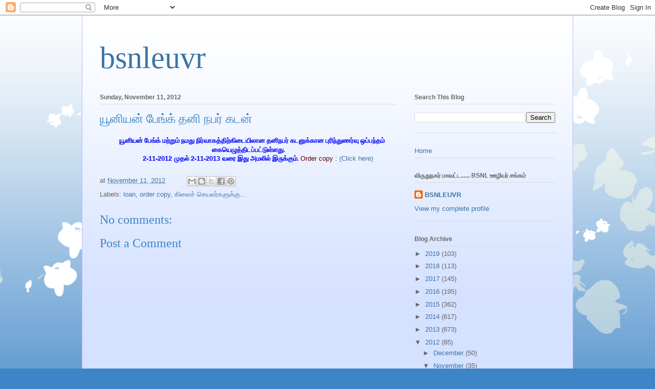

--- FILE ---
content_type: text/html; charset=UTF-8
request_url: https://bsnleuvr.blogspot.com/2012/11/blog-post_11.html
body_size: 30128
content:
<!DOCTYPE html>
<html class='v2' dir='ltr' lang='en'>
<head>
<link href='https://www.blogger.com/static/v1/widgets/335934321-css_bundle_v2.css' rel='stylesheet' type='text/css'/>
<meta content='width=1100' name='viewport'/>
<meta content='text/html; charset=UTF-8' http-equiv='Content-Type'/>
<meta content='blogger' name='generator'/>
<link href='https://bsnleuvr.blogspot.com/favicon.ico' rel='icon' type='image/x-icon'/>
<link href='http://bsnleuvr.blogspot.com/2012/11/blog-post_11.html' rel='canonical'/>
<link rel="alternate" type="application/atom+xml" title="bsnleuvr - Atom" href="https://bsnleuvr.blogspot.com/feeds/posts/default" />
<link rel="alternate" type="application/rss+xml" title="bsnleuvr - RSS" href="https://bsnleuvr.blogspot.com/feeds/posts/default?alt=rss" />
<link rel="service.post" type="application/atom+xml" title="bsnleuvr - Atom" href="https://www.blogger.com/feeds/9169027625234227914/posts/default" />

<link rel="alternate" type="application/atom+xml" title="bsnleuvr - Atom" href="https://bsnleuvr.blogspot.com/feeds/286805889030286430/comments/default" />
<!--Can't find substitution for tag [blog.ieCssRetrofitLinks]-->
<meta content='http://bsnleuvr.blogspot.com/2012/11/blog-post_11.html' property='og:url'/>
<meta content='யூனியன் பேங்க் தனி நபர் கடன்' property='og:title'/>
<meta content='       யூனியன் பேங்க் மற்றும் நமது நிர்வாகத்திற்கிடையிலான தனிநபர் கடனுக்கான புரிந்துணர்வு ஒப்பந்தம் கையெழுத்திடப்பட்டுள்ளது.       2-11-2012...' property='og:description'/>
<title>bsnleuvr: ய&#3010;ன&#3007;யன&#3021; ப&#3015;ங&#3021;க&#3021; தன&#3007; நபர&#3021; கடன&#3021;</title>
<style id='page-skin-1' type='text/css'><!--
/*
-----------------------------------------------
Blogger Template Style
Name:     Ethereal
Designer: Jason Morrow
URL:      jasonmorrow.etsy.com
----------------------------------------------- */
/* Content
----------------------------------------------- */
body {
font: normal normal 13px Arial, Tahoma, Helvetica, FreeSans, sans-serif;
color: #666666;
background: #3d85c6 none repeat-x scroll top left;
}
html body .content-outer {
min-width: 0;
max-width: 100%;
width: 100%;
}
a:link {
text-decoration: none;
color: #3d74a5;
}
a:visited {
text-decoration: none;
color: #4d469c;
}
a:hover {
text-decoration: underline;
color: #3d74a5;
}
.main-inner {
padding-top: 15px;
}
.body-fauxcolumn-outer {
background: transparent url(//themes.googleusercontent.com/image?id=0BwVBOzw_-hbMMDZjM2Q4YjctMTY2OC00ZGU2LWJjZDYtODVjOGRiOThlMGQ3) repeat-x scroll top center;
}
.content-fauxcolumns .fauxcolumn-inner {
background: #d4e1ff url(https://resources.blogblog.com/blogblog/data/1kt/ethereal/white-fade.png) repeat-x scroll top left;
border-left: 1px solid #bbbbff;
border-right: 1px solid #bbbbff;
}
/* Flexible Background
----------------------------------------------- */
.content-fauxcolumn-outer .fauxborder-left {
width: 100%;
padding-left: 0;
margin-left: -0;
background-color: transparent;
background-image: none;
background-repeat: no-repeat;
background-position: left top;
}
.content-fauxcolumn-outer .fauxborder-right {
margin-right: -0;
width: 0;
background-color: transparent;
background-image: none;
background-repeat: no-repeat;
background-position: right top;
}
/* Columns
----------------------------------------------- */
.content-inner {
padding: 0;
}
/* Header
----------------------------------------------- */
.header-inner {
padding: 27px 0 3px;
}
.header-inner .section {
margin: 0 35px;
}
.Header h1 {
font: normal normal 60px Times, 'Times New Roman', FreeSerif, serif;
color: #3d74a5;
}
.Header h1 a {
color: #3d74a5;
}
.Header .description {
font-size: 115%;
color: #666666;
}
.header-inner .Header .titlewrapper,
.header-inner .Header .descriptionwrapper {
padding-left: 0;
padding-right: 0;
margin-bottom: 0;
}
/* Tabs
----------------------------------------------- */
.tabs-outer {
position: relative;
background: transparent;
}
.tabs-cap-top, .tabs-cap-bottom {
position: absolute;
width: 100%;
}
.tabs-cap-bottom {
bottom: 0;
}
.tabs-inner {
padding: 0;
}
.tabs-inner .section {
margin: 0 35px;
}
*+html body .tabs-inner .widget li {
padding: 1px;
}
.PageList {
border-bottom: 1px solid #c2d8fa;
}
.tabs-inner .widget li.selected a,
.tabs-inner .widget li a:hover {
position: relative;
-moz-border-radius-topleft: 5px;
-moz-border-radius-topright: 5px;
-webkit-border-top-left-radius: 5px;
-webkit-border-top-right-radius: 5px;
-goog-ms-border-top-left-radius: 5px;
-goog-ms-border-top-right-radius: 5px;
border-top-left-radius: 5px;
border-top-right-radius: 5px;
background: #4eabff none ;
color: #ffffff;
}
.tabs-inner .widget li a {
display: inline-block;
margin: 0;
margin-right: 1px;
padding: .65em 1.5em;
font: normal normal 12px Arial, Tahoma, Helvetica, FreeSans, sans-serif;
color: #666666;
background-color: #c2d8fa;
-moz-border-radius-topleft: 5px;
-moz-border-radius-topright: 5px;
-webkit-border-top-left-radius: 5px;
-webkit-border-top-right-radius: 5px;
-goog-ms-border-top-left-radius: 5px;
-goog-ms-border-top-right-radius: 5px;
border-top-left-radius: 5px;
border-top-right-radius: 5px;
}
/* Headings
----------------------------------------------- */
h2 {
font: normal bold 12px Verdana, Geneva, sans-serif;
color: #666666;
}
/* Widgets
----------------------------------------------- */
.main-inner .column-left-inner {
padding: 0 0 0 20px;
}
.main-inner .column-left-inner .section {
margin-right: 0;
}
.main-inner .column-right-inner {
padding: 0 20px 0 0;
}
.main-inner .column-right-inner .section {
margin-left: 0;
}
.main-inner .section {
padding: 0;
}
.main-inner .widget {
padding: 0 0 15px;
margin: 20px 0;
border-bottom: 1px solid #dbdbdb;
}
.main-inner .widget h2 {
margin: 0;
padding: .6em 0 .5em;
}
.footer-inner .widget h2 {
padding: 0 0 .4em;
}
.main-inner .widget h2 + div, .footer-inner .widget h2 + div {
padding-top: 15px;
}
.main-inner .widget .widget-content {
margin: 0;
padding: 15px 0 0;
}
.main-inner .widget ul, .main-inner .widget #ArchiveList ul.flat {
margin: -15px -15px -15px;
padding: 0;
list-style: none;
}
.main-inner .sidebar .widget h2 {
border-bottom: 1px solid #dbdbdb;
}
.main-inner .widget #ArchiveList {
margin: -15px 0 0;
}
.main-inner .widget ul li, .main-inner .widget #ArchiveList ul.flat li {
padding: .5em 15px;
text-indent: 0;
}
.main-inner .widget #ArchiveList ul li {
padding-top: .25em;
padding-bottom: .25em;
}
.main-inner .widget ul li:first-child, .main-inner .widget #ArchiveList ul.flat li:first-child {
border-top: none;
}
.main-inner .widget ul li:last-child, .main-inner .widget #ArchiveList ul.flat li:last-child {
border-bottom: none;
}
.main-inner .widget .post-body ul {
padding: 0 2.5em;
margin: .5em 0;
list-style: disc;
}
.main-inner .widget .post-body ul li {
padding: 0.25em 0;
margin-bottom: .25em;
color: #666666;
border: none;
}
.footer-inner .widget ul {
padding: 0;
list-style: none;
}
.widget .zippy {
color: #666666;
}
/* Posts
----------------------------------------------- */
.main.section {
margin: 0 20px;
}
body .main-inner .Blog {
padding: 0;
background-color: transparent;
border: none;
}
.main-inner .widget h2.date-header {
border-bottom: 1px solid #dbdbdb;
}
.date-outer {
position: relative;
margin: 15px 0 20px;
}
.date-outer:first-child {
margin-top: 0;
}
.date-posts {
clear: both;
}
.post-outer, .inline-ad {
border-bottom: 1px solid #dbdbdb;
padding: 30px 0;
}
.post-outer {
padding-bottom: 10px;
}
.post-outer:first-child {
padding-top: 0;
border-top: none;
}
.post-outer:last-child, .inline-ad:last-child {
border-bottom: none;
}
.post-body img {
padding: 8px;
}
h3.post-title, h4 {
font: normal normal 24px Times, Times New Roman, serif;
color: #3d85c6;
}
h3.post-title a {
font: normal normal 24px Times, Times New Roman, serif;
color: #3d85c6;
text-decoration: none;
}
h3.post-title a:hover {
color: #3d74a5;
text-decoration: underline;
}
.post-header {
margin: 0 0 1.5em;
}
.post-body {
line-height: 1.4;
}
.post-footer {
margin: 1.5em 0 0;
}
#blog-pager {
padding: 15px;
}
.blog-feeds, .post-feeds {
margin: 1em 0;
text-align: center;
}
.post-outer .comments {
margin-top: 2em;
}
/* Comments
----------------------------------------------- */
.comments .comments-content .icon.blog-author {
background-repeat: no-repeat;
background-image: url([data-uri]);
}
.comments .comments-content .loadmore a {
background: #d4e1ff url(https://resources.blogblog.com/blogblog/data/1kt/ethereal/white-fade.png) repeat-x scroll top left;
}
.comments .comments-content .loadmore a {
border-top: 1px solid #dbdbdb;
border-bottom: 1px solid #dbdbdb;
}
.comments .comment-thread.inline-thread {
background: #d4e1ff url(https://resources.blogblog.com/blogblog/data/1kt/ethereal/white-fade.png) repeat-x scroll top left;
}
.comments .continue {
border-top: 2px solid #dbdbdb;
}
/* Footer
----------------------------------------------- */
.footer-inner {
padding: 30px 0;
overflow: hidden;
}
/* Mobile
----------------------------------------------- */
body.mobile  {
background-size: auto
}
.mobile .body-fauxcolumn-outer {
background: ;
}
.mobile .content-fauxcolumns .fauxcolumn-inner {
opacity: 0.75;
}
.mobile .content-fauxcolumn-outer .fauxborder-right {
margin-right: 0;
}
.mobile-link-button {
background-color: #4eabff;
}
.mobile-link-button a:link, .mobile-link-button a:visited {
color: #ffffff;
}
.mobile-index-contents {
color: #444444;
}
.mobile .body-fauxcolumn-outer {
background-size: 100% auto;
}
.mobile .mobile-date-outer {
border-bottom: transparent;
}
.mobile .PageList {
border-bottom: none;
}
.mobile .tabs-inner .section {
margin: 0;
}
.mobile .tabs-inner .PageList .widget-content {
background: #4eabff none;
color: #ffffff;
}
.mobile .tabs-inner .PageList .widget-content .pagelist-arrow {
border-left: 1px solid #ffffff;
}
.mobile .footer-inner {
overflow: visible;
}
body.mobile .AdSense {
margin: 0 -10px;
}

--></style>
<style id='template-skin-1' type='text/css'><!--
body {
min-width: 960px;
}
.content-outer, .content-fauxcolumn-outer, .region-inner {
min-width: 960px;
max-width: 960px;
_width: 960px;
}
.main-inner .columns {
padding-left: 0;
padding-right: 310px;
}
.main-inner .fauxcolumn-center-outer {
left: 0;
right: 310px;
/* IE6 does not respect left and right together */
_width: expression(this.parentNode.offsetWidth -
parseInt("0") -
parseInt("310px") + 'px');
}
.main-inner .fauxcolumn-left-outer {
width: 0;
}
.main-inner .fauxcolumn-right-outer {
width: 310px;
}
.main-inner .column-left-outer {
width: 0;
right: 100%;
margin-left: -0;
}
.main-inner .column-right-outer {
width: 310px;
margin-right: -310px;
}
#layout {
min-width: 0;
}
#layout .content-outer {
min-width: 0;
width: 800px;
}
#layout .region-inner {
min-width: 0;
width: auto;
}
body#layout div.add_widget {
padding: 8px;
}
body#layout div.add_widget a {
margin-left: 32px;
}
--></style>
<link href='https://www.blogger.com/dyn-css/authorization.css?targetBlogID=9169027625234227914&amp;zx=2f8906a3-ee10-45ed-963a-15db6a961c6c' media='none' onload='if(media!=&#39;all&#39;)media=&#39;all&#39;' rel='stylesheet'/><noscript><link href='https://www.blogger.com/dyn-css/authorization.css?targetBlogID=9169027625234227914&amp;zx=2f8906a3-ee10-45ed-963a-15db6a961c6c' rel='stylesheet'/></noscript>
<meta name='google-adsense-platform-account' content='ca-host-pub-1556223355139109'/>
<meta name='google-adsense-platform-domain' content='blogspot.com'/>

</head>
<body class='loading variant-blossoms1Blue'>
<div class='navbar section' id='navbar' name='Navbar'><div class='widget Navbar' data-version='1' id='Navbar1'><script type="text/javascript">
    function setAttributeOnload(object, attribute, val) {
      if(window.addEventListener) {
        window.addEventListener('load',
          function(){ object[attribute] = val; }, false);
      } else {
        window.attachEvent('onload', function(){ object[attribute] = val; });
      }
    }
  </script>
<div id="navbar-iframe-container"></div>
<script type="text/javascript" src="https://apis.google.com/js/platform.js"></script>
<script type="text/javascript">
      gapi.load("gapi.iframes:gapi.iframes.style.bubble", function() {
        if (gapi.iframes && gapi.iframes.getContext) {
          gapi.iframes.getContext().openChild({
              url: 'https://www.blogger.com/navbar/9169027625234227914?po\x3d286805889030286430\x26origin\x3dhttps://bsnleuvr.blogspot.com',
              where: document.getElementById("navbar-iframe-container"),
              id: "navbar-iframe"
          });
        }
      });
    </script><script type="text/javascript">
(function() {
var script = document.createElement('script');
script.type = 'text/javascript';
script.src = '//pagead2.googlesyndication.com/pagead/js/google_top_exp.js';
var head = document.getElementsByTagName('head')[0];
if (head) {
head.appendChild(script);
}})();
</script>
</div></div>
<div class='body-fauxcolumns'>
<div class='fauxcolumn-outer body-fauxcolumn-outer'>
<div class='cap-top'>
<div class='cap-left'></div>
<div class='cap-right'></div>
</div>
<div class='fauxborder-left'>
<div class='fauxborder-right'></div>
<div class='fauxcolumn-inner'>
</div>
</div>
<div class='cap-bottom'>
<div class='cap-left'></div>
<div class='cap-right'></div>
</div>
</div>
</div>
<div class='content'>
<div class='content-fauxcolumns'>
<div class='fauxcolumn-outer content-fauxcolumn-outer'>
<div class='cap-top'>
<div class='cap-left'></div>
<div class='cap-right'></div>
</div>
<div class='fauxborder-left'>
<div class='fauxborder-right'></div>
<div class='fauxcolumn-inner'>
</div>
</div>
<div class='cap-bottom'>
<div class='cap-left'></div>
<div class='cap-right'></div>
</div>
</div>
</div>
<div class='content-outer'>
<div class='content-cap-top cap-top'>
<div class='cap-left'></div>
<div class='cap-right'></div>
</div>
<div class='fauxborder-left content-fauxborder-left'>
<div class='fauxborder-right content-fauxborder-right'></div>
<div class='content-inner'>
<header>
<div class='header-outer'>
<div class='header-cap-top cap-top'>
<div class='cap-left'></div>
<div class='cap-right'></div>
</div>
<div class='fauxborder-left header-fauxborder-left'>
<div class='fauxborder-right header-fauxborder-right'></div>
<div class='region-inner header-inner'>
<div class='header section' id='header' name='Header'><div class='widget Header' data-version='1' id='Header1'>
<div id='header-inner'>
<div class='titlewrapper'>
<h1 class='title'>
<a href='https://bsnleuvr.blogspot.com/'>
bsnleuvr
</a>
</h1>
</div>
<div class='descriptionwrapper'>
<p class='description'><span>
</span></p>
</div>
</div>
</div></div>
</div>
</div>
<div class='header-cap-bottom cap-bottom'>
<div class='cap-left'></div>
<div class='cap-right'></div>
</div>
</div>
</header>
<div class='tabs-outer'>
<div class='tabs-cap-top cap-top'>
<div class='cap-left'></div>
<div class='cap-right'></div>
</div>
<div class='fauxborder-left tabs-fauxborder-left'>
<div class='fauxborder-right tabs-fauxborder-right'></div>
<div class='region-inner tabs-inner'>
<div class='tabs no-items section' id='crosscol' name='Cross-Column'></div>
<div class='tabs no-items section' id='crosscol-overflow' name='Cross-Column 2'></div>
</div>
</div>
<div class='tabs-cap-bottom cap-bottom'>
<div class='cap-left'></div>
<div class='cap-right'></div>
</div>
</div>
<div class='main-outer'>
<div class='main-cap-top cap-top'>
<div class='cap-left'></div>
<div class='cap-right'></div>
</div>
<div class='fauxborder-left main-fauxborder-left'>
<div class='fauxborder-right main-fauxborder-right'></div>
<div class='region-inner main-inner'>
<div class='columns fauxcolumns'>
<div class='fauxcolumn-outer fauxcolumn-center-outer'>
<div class='cap-top'>
<div class='cap-left'></div>
<div class='cap-right'></div>
</div>
<div class='fauxborder-left'>
<div class='fauxborder-right'></div>
<div class='fauxcolumn-inner'>
</div>
</div>
<div class='cap-bottom'>
<div class='cap-left'></div>
<div class='cap-right'></div>
</div>
</div>
<div class='fauxcolumn-outer fauxcolumn-left-outer'>
<div class='cap-top'>
<div class='cap-left'></div>
<div class='cap-right'></div>
</div>
<div class='fauxborder-left'>
<div class='fauxborder-right'></div>
<div class='fauxcolumn-inner'>
</div>
</div>
<div class='cap-bottom'>
<div class='cap-left'></div>
<div class='cap-right'></div>
</div>
</div>
<div class='fauxcolumn-outer fauxcolumn-right-outer'>
<div class='cap-top'>
<div class='cap-left'></div>
<div class='cap-right'></div>
</div>
<div class='fauxborder-left'>
<div class='fauxborder-right'></div>
<div class='fauxcolumn-inner'>
</div>
</div>
<div class='cap-bottom'>
<div class='cap-left'></div>
<div class='cap-right'></div>
</div>
</div>
<!-- corrects IE6 width calculation -->
<div class='columns-inner'>
<div class='column-center-outer'>
<div class='column-center-inner'>
<div class='main section' id='main' name='Main'><div class='widget Blog' data-version='1' id='Blog1'>
<div class='blog-posts hfeed'>

          <div class="date-outer">
        
<h2 class='date-header'><span>Sunday, November 11, 2012</span></h2>

          <div class="date-posts">
        
<div class='post-outer'>
<div class='post hentry uncustomized-post-template' itemprop='blogPost' itemscope='itemscope' itemtype='http://schema.org/BlogPosting'>
<meta content='9169027625234227914' itemprop='blogId'/>
<meta content='286805889030286430' itemprop='postId'/>
<a name='286805889030286430'></a>
<h3 class='post-title entry-title' itemprop='name'>
ய&#3010;ன&#3007;யன&#3021; ப&#3015;ங&#3021;க&#3021; தன&#3007; நபர&#3021; கடன&#3021;
</h3>
<div class='post-header'>
<div class='post-header-line-1'></div>
</div>
<div class='post-body entry-content' id='post-body-286805889030286430' itemprop='description articleBody'>
<div dir="ltr" style="text-align: left;" trbidi="on">
<div style="text-align: center;">
<span lang="TA" style="color: #222222; font-family: Latha; mso-fareast-font-family: &quot;Times New Roman&quot;;">&nbsp;&nbsp;&nbsp;&nbsp; <span style="color: blue;"><span style="font-size: small;"><b>ய&#3010;ன&#3007;யன&#3021; ப&#3015;ங&#3021;க&#3021; மற&#3021;ற&#3009;ம&#3021;
நமத&#3009; ந&#3007;ர&#3021;வ&#3006;கத&#3021;த&#3007;ற&#3021;க&#3007;ட&#3016;ய&#3007;ல&#3006;ன தன&#3007;நபர&#3021; கடன&#3009;க&#3021;க&#3006;ன ப&#3009;ர&#3007;ந&#3021;த&#3009;ணர&#3021;வ&#3009; ஒப&#3021;பந&#3021;தம&#3021; க&#3016;ய&#3014;ழ&#3009;த&#3021;த&#3007;டப&#3021;பட&#3021;ட&#3009;ள&#3021;ளத&#3009;.</b></span></span></span></div>
<div style="text-align: center;">
<!--[if gte mso 9]><xml>
 <w:LatentStyles DefLockedState="false" DefUnhideWhenUsed="true"
  DefSemiHidden="true" DefQFormat="false" DefPriority="99"
  LatentStyleCount="267">
  <w:LsdException Locked="false" Priority="0" SemiHidden="false"
   UnhideWhenUsed="false" QFormat="true" Name="Normal"/>
  <w:LsdException Locked="false" Priority="9" SemiHidden="false"
   UnhideWhenUsed="false" QFormat="true" Name="heading 1"/>
  <w:LsdException Locked="false" Priority="9" QFormat="true" Name="heading 2"/>
  <w:LsdException Locked="false" Priority="9" QFormat="true" Name="heading 3"/>
  <w:LsdException Locked="false" Priority="9" QFormat="true" Name="heading 4"/>
  <w:LsdException Locked="false" Priority="9" QFormat="true" Name="heading 5"/>
  <w:LsdException Locked="false" Priority="9" QFormat="true" Name="heading 6"/>
  <w:LsdException Locked="false" Priority="9" QFormat="true" Name="heading 7"/>
  <w:LsdException Locked="false" Priority="9" QFormat="true" Name="heading 8"/>
  <w:LsdException Locked="false" Priority="9" QFormat="true" Name="heading 9"/>
  <w:LsdException Locked="false" Priority="39" Name="toc 1"/>
  <w:LsdException Locked="false" Priority="39" Name="toc 2"/>
  <w:LsdException Locked="false" Priority="39" Name="toc 3"/>
  <w:LsdException Locked="false" Priority="39" Name="toc 4"/>
  <w:LsdException Locked="false" Priority="39" Name="toc 5"/>
  <w:LsdException Locked="false" Priority="39" Name="toc 6"/>
  <w:LsdException Locked="false" Priority="39" Name="toc 7"/>
  <w:LsdException Locked="false" Priority="39" Name="toc 8"/>
  <w:LsdException Locked="false" Priority="39" Name="toc 9"/>
  <w:LsdException Locked="false" Priority="35" QFormat="true" Name="caption"/>
  <w:LsdException Locked="false" Priority="10" SemiHidden="false"
   UnhideWhenUsed="false" QFormat="true" Name="Title"/>
  <w:LsdException Locked="false" Priority="1" Name="Default Paragraph Font"/>
  <w:LsdException Locked="false" Priority="11" SemiHidden="false"
   UnhideWhenUsed="false" QFormat="true" Name="Subtitle"/>
  <w:LsdException Locked="false" Priority="22" SemiHidden="false"
   UnhideWhenUsed="false" QFormat="true" Name="Strong"/>
  <w:LsdException Locked="false" Priority="20" SemiHidden="false"
   UnhideWhenUsed="false" QFormat="true" Name="Emphasis"/>
  <w:LsdException Locked="false" Priority="59" SemiHidden="false"
   UnhideWhenUsed="false" Name="Table Grid"/>
  <w:LsdException Locked="false" UnhideWhenUsed="false" Name="Placeholder Text"/>
  <w:LsdException Locked="false" Priority="1" SemiHidden="false"
   UnhideWhenUsed="false" QFormat="true" Name="No Spacing"/>
  <w:LsdException Locked="false" Priority="60" SemiHidden="false"
   UnhideWhenUsed="false" Name="Light Shading"/>
  <w:LsdException Locked="false" Priority="61" SemiHidden="false"
   UnhideWhenUsed="false" Name="Light List"/>
  <w:LsdException Locked="false" Priority="62" SemiHidden="false"
   UnhideWhenUsed="false" Name="Light Grid"/>
  <w:LsdException Locked="false" Priority="63" SemiHidden="false"
   UnhideWhenUsed="false" Name="Medium Shading 1"/>
  <w:LsdException Locked="false" Priority="64" SemiHidden="false"
   UnhideWhenUsed="false" Name="Medium Shading 2"/>
  <w:LsdException Locked="false" Priority="65" SemiHidden="false"
   UnhideWhenUsed="false" Name="Medium List 1"/>
  <w:LsdException Locked="false" Priority="66" SemiHidden="false"
   UnhideWhenUsed="false" Name="Medium List 2"/>
  <w:LsdException Locked="false" Priority="67" SemiHidden="false"
   UnhideWhenUsed="false" Name="Medium Grid 1"/>
  <w:LsdException Locked="false" Priority="68" SemiHidden="false"
   UnhideWhenUsed="false" Name="Medium Grid 2"/>
  <w:LsdException Locked="false" Priority="69" SemiHidden="false"
   UnhideWhenUsed="false" Name="Medium Grid 3"/>
  <w:LsdException Locked="false" Priority="70" SemiHidden="false"
   UnhideWhenUsed="false" Name="Dark List"/>
  <w:LsdException Locked="false" Priority="71" SemiHidden="false"
   UnhideWhenUsed="false" Name="Colorful Shading"/>
  <w:LsdException Locked="false" Priority="72" SemiHidden="false"
   UnhideWhenUsed="false" Name="Colorful List"/>
  <w:LsdException Locked="false" Priority="73" SemiHidden="false"
   UnhideWhenUsed="false" Name="Colorful Grid"/>
  <w:LsdException Locked="false" Priority="60" SemiHidden="false"
   UnhideWhenUsed="false" Name="Light Shading Accent 1"/>
  <w:LsdException Locked="false" Priority="61" SemiHidden="false"
   UnhideWhenUsed="false" Name="Light List Accent 1"/>
  <w:LsdException Locked="false" Priority="62" SemiHidden="false"
   UnhideWhenUsed="false" Name="Light Grid Accent 1"/>
  <w:LsdException Locked="false" Priority="63" SemiHidden="false"
   UnhideWhenUsed="false" Name="Medium Shading 1 Accent 1"/>
  <w:LsdException Locked="false" Priority="64" SemiHidden="false"
   UnhideWhenUsed="false" Name="Medium Shading 2 Accent 1"/>
  <w:LsdException Locked="false" Priority="65" SemiHidden="false"
   UnhideWhenUsed="false" Name="Medium List 1 Accent 1"/>
  <w:LsdException Locked="false" UnhideWhenUsed="false" Name="Revision"/>
  <w:LsdException Locked="false" Priority="34" SemiHidden="false"
   UnhideWhenUsed="false" QFormat="true" Name="List Paragraph"/>
  <w:LsdException Locked="false" Priority="29" SemiHidden="false"
   UnhideWhenUsed="false" QFormat="true" Name="Quote"/>
  <w:LsdException Locked="false" Priority="30" SemiHidden="false"
   UnhideWhenUsed="false" QFormat="true" Name="Intense Quote"/>
  <w:LsdException Locked="false" Priority="66" SemiHidden="false"
   UnhideWhenUsed="false" Name="Medium List 2 Accent 1"/>
  <w:LsdException Locked="false" Priority="67" SemiHidden="false"
   UnhideWhenUsed="false" Name="Medium Grid 1 Accent 1"/>
  <w:LsdException Locked="false" Priority="68" SemiHidden="false"
   UnhideWhenUsed="false" Name="Medium Grid 2 Accent 1"/>
  <w:LsdException Locked="false" Priority="69" SemiHidden="false"
   UnhideWhenUsed="false" Name="Medium Grid 3 Accent 1"/>
  <w:LsdException Locked="false" Priority="70" SemiHidden="false"
   UnhideWhenUsed="false" Name="Dark List Accent 1"/>
  <w:LsdException Locked="false" Priority="71" SemiHidden="false"
   UnhideWhenUsed="false" Name="Colorful Shading Accent 1"/>
  <w:LsdException Locked="false" Priority="72" SemiHidden="false"
   UnhideWhenUsed="false" Name="Colorful List Accent 1"/>
  <w:LsdException Locked="false" Priority="73" SemiHidden="false"
   UnhideWhenUsed="false" Name="Colorful Grid Accent 1"/>
  <w:LsdException Locked="false" Priority="60" SemiHidden="false"
   UnhideWhenUsed="false" Name="Light Shading Accent 2"/>
  <w:LsdException Locked="false" Priority="61" SemiHidden="false"
   UnhideWhenUsed="false" Name="Light List Accent 2"/>
  <w:LsdException Locked="false" Priority="62" SemiHidden="false"
   UnhideWhenUsed="false" Name="Light Grid Accent 2"/>
  <w:LsdException Locked="false" Priority="63" SemiHidden="false"
   UnhideWhenUsed="false" Name="Medium Shading 1 Accent 2"/>
  <w:LsdException Locked="false" Priority="64" SemiHidden="false"
   UnhideWhenUsed="false" Name="Medium Shading 2 Accent 2"/>
  <w:LsdException Locked="false" Priority="65" SemiHidden="false"
   UnhideWhenUsed="false" Name="Medium List 1 Accent 2"/>
  <w:LsdException Locked="false" Priority="66" SemiHidden="false"
   UnhideWhenUsed="false" Name="Medium List 2 Accent 2"/>
  <w:LsdException Locked="false" Priority="67" SemiHidden="false"
   UnhideWhenUsed="false" Name="Medium Grid 1 Accent 2"/>
  <w:LsdException Locked="false" Priority="68" SemiHidden="false"
   UnhideWhenUsed="false" Name="Medium Grid 2 Accent 2"/>
  <w:LsdException Locked="false" Priority="69" SemiHidden="false"
   UnhideWhenUsed="false" Name="Medium Grid 3 Accent 2"/>
  <w:LsdException Locked="false" Priority="70" SemiHidden="false"
   UnhideWhenUsed="false" Name="Dark List Accent 2"/>
  <w:LsdException Locked="false" Priority="71" SemiHidden="false"
   UnhideWhenUsed="false" Name="Colorful Shading Accent 2"/>
  <w:LsdException Locked="false" Priority="72" SemiHidden="false"
   UnhideWhenUsed="false" Name="Colorful List Accent 2"/>
  <w:LsdException Locked="false" Priority="73" SemiHidden="false"
   UnhideWhenUsed="false" Name="Colorful Grid Accent 2"/>
  <w:LsdException Locked="false" Priority="60" SemiHidden="false"
   UnhideWhenUsed="false" Name="Light Shading Accent 3"/>
  <w:LsdException Locked="false" Priority="61" SemiHidden="false"
   UnhideWhenUsed="false" Name="Light List Accent 3"/>
  <w:LsdException Locked="false" Priority="62" SemiHidden="false"
   UnhideWhenUsed="false" Name="Light Grid Accent 3"/>
  <w:LsdException Locked="false" Priority="63" SemiHidden="false"
   UnhideWhenUsed="false" Name="Medium Shading 1 Accent 3"/>
  <w:LsdException Locked="false" Priority="64" SemiHidden="false"
   UnhideWhenUsed="false" Name="Medium Shading 2 Accent 3"/>
  <w:LsdException Locked="false" Priority="65" SemiHidden="false"
   UnhideWhenUsed="false" Name="Medium List 1 Accent 3"/>
  <w:LsdException Locked="false" Priority="66" SemiHidden="false"
   UnhideWhenUsed="false" Name="Medium List 2 Accent 3"/>
  <w:LsdException Locked="false" Priority="67" SemiHidden="false"
   UnhideWhenUsed="false" Name="Medium Grid 1 Accent 3"/>
  <w:LsdException Locked="false" Priority="68" SemiHidden="false"
   UnhideWhenUsed="false" Name="Medium Grid 2 Accent 3"/>
  <w:LsdException Locked="false" Priority="69" SemiHidden="false"
   UnhideWhenUsed="false" Name="Medium Grid 3 Accent 3"/>
  <w:LsdException Locked="false" Priority="70" SemiHidden="false"
   UnhideWhenUsed="false" Name="Dark List Accent 3"/>
  <w:LsdException Locked="false" Priority="71" SemiHidden="false"
   UnhideWhenUsed="false" Name="Colorful Shading Accent 3"/>
  <w:LsdException Locked="false" Priority="72" SemiHidden="false"
   UnhideWhenUsed="false" Name="Colorful List Accent 3"/>
  <w:LsdException Locked="false" Priority="73" SemiHidden="false"
   UnhideWhenUsed="false" Name="Colorful Grid Accent 3"/>
  <w:LsdException Locked="false" Priority="60" SemiHidden="false"
   UnhideWhenUsed="false" Name="Light Shading Accent 4"/>
  <w:LsdException Locked="false" Priority="61" SemiHidden="false"
   UnhideWhenUsed="false" Name="Light List Accent 4"/>
  <w:LsdException Locked="false" Priority="62" SemiHidden="false"
   UnhideWhenUsed="false" Name="Light Grid Accent 4"/>
  <w:LsdException Locked="false" Priority="63" SemiHidden="false"
   UnhideWhenUsed="false" Name="Medium Shading 1 Accent 4"/>
  <w:LsdException Locked="false" Priority="64" SemiHidden="false"
   UnhideWhenUsed="false" Name="Medium Shading 2 Accent 4"/>
  <w:LsdException Locked="false" Priority="65" SemiHidden="false"
   UnhideWhenUsed="false" Name="Medium List 1 Accent 4"/>
  <w:LsdException Locked="false" Priority="66" SemiHidden="false"
   UnhideWhenUsed="false" Name="Medium List 2 Accent 4"/>
  <w:LsdException Locked="false" Priority="67" SemiHidden="false"
   UnhideWhenUsed="false" Name="Medium Grid 1 Accent 4"/>
  <w:LsdException Locked="false" Priority="68" SemiHidden="false"
   UnhideWhenUsed="false" Name="Medium Grid 2 Accent 4"/>
  <w:LsdException Locked="false" Priority="69" SemiHidden="false"
   UnhideWhenUsed="false" Name="Medium Grid 3 Accent 4"/>
  <w:LsdException Locked="false" Priority="70" SemiHidden="false"
   UnhideWhenUsed="false" Name="Dark List Accent 4"/>
  <w:LsdException Locked="false" Priority="71" SemiHidden="false"
   UnhideWhenUsed="false" Name="Colorful Shading Accent 4"/>
  <w:LsdException Locked="false" Priority="72" SemiHidden="false"
   UnhideWhenUsed="false" Name="Colorful List Accent 4"/>
  <w:LsdException Locked="false" Priority="73" SemiHidden="false"
   UnhideWhenUsed="false" Name="Colorful Grid Accent 4"/>
  <w:LsdException Locked="false" Priority="60" SemiHidden="false"
   UnhideWhenUsed="false" Name="Light Shading Accent 5"/>
  <w:LsdException Locked="false" Priority="61" SemiHidden="false"
   UnhideWhenUsed="false" Name="Light List Accent 5"/>
  <w:LsdException Locked="false" Priority="62" SemiHidden="false"
   UnhideWhenUsed="false" Name="Light Grid Accent 5"/>
  <w:LsdException Locked="false" Priority="63" SemiHidden="false"
   UnhideWhenUsed="false" Name="Medium Shading 1 Accent 5"/>
  <w:LsdException Locked="false" Priority="64" SemiHidden="false"
   UnhideWhenUsed="false" Name="Medium Shading 2 Accent 5"/>
  <w:LsdException Locked="false" Priority="65" SemiHidden="false"
   UnhideWhenUsed="false" Name="Medium List 1 Accent 5"/>
  <w:LsdException Locked="false" Priority="66" SemiHidden="false"
   UnhideWhenUsed="false" Name="Medium List 2 Accent 5"/>
  <w:LsdException Locked="false" Priority="67" SemiHidden="false"
   UnhideWhenUsed="false" Name="Medium Grid 1 Accent 5"/>
  <w:LsdException Locked="false" Priority="68" SemiHidden="false"
   UnhideWhenUsed="false" Name="Medium Grid 2 Accent 5"/>
  <w:LsdException Locked="false" Priority="69" SemiHidden="false"
   UnhideWhenUsed="false" Name="Medium Grid 3 Accent 5"/>
  <w:LsdException Locked="false" Priority="70" SemiHidden="false"
   UnhideWhenUsed="false" Name="Dark List Accent 5"/>
  <w:LsdException Locked="false" Priority="71" SemiHidden="false"
   UnhideWhenUsed="false" Name="Colorful Shading Accent 5"/>
  <w:LsdException Locked="false" Priority="72" SemiHidden="false"
   UnhideWhenUsed="false" Name="Colorful List Accent 5"/>
  <w:LsdException Locked="false" Priority="73" SemiHidden="false"
   UnhideWhenUsed="false" Name="Colorful Grid Accent 5"/>
  <w:LsdException Locked="false" Priority="60" SemiHidden="false"
   UnhideWhenUsed="false" Name="Light Shading Accent 6"/>
  <w:LsdException Locked="false" Priority="61" SemiHidden="false"
   UnhideWhenUsed="false" Name="Light List Accent 6"/>
  <w:LsdException Locked="false" Priority="62" SemiHidden="false"
   UnhideWhenUsed="false" Name="Light Grid Accent 6"/>
  <w:LsdException Locked="false" Priority="63" SemiHidden="false"
   UnhideWhenUsed="false" Name="Medium Shading 1 Accent 6"/>
  <w:LsdException Locked="false" Priority="64" SemiHidden="false"
   UnhideWhenUsed="false" Name="Medium Shading 2 Accent 6"/>
  <w:LsdException Locked="false" Priority="65" SemiHidden="false"
   UnhideWhenUsed="false" Name="Medium List 1 Accent 6"/>
  <w:LsdException Locked="false" Priority="66" SemiHidden="false"
   UnhideWhenUsed="false" Name="Medium List 2 Accent 6"/>
  <w:LsdException Locked="false" Priority="67" SemiHidden="false"
   UnhideWhenUsed="false" Name="Medium Grid 1 Accent 6"/>
  <w:LsdException Locked="false" Priority="68" SemiHidden="false"
   UnhideWhenUsed="false" Name="Medium Grid 2 Accent 6"/>
  <w:LsdException Locked="false" Priority="69" SemiHidden="false"
   UnhideWhenUsed="false" Name="Medium Grid 3 Accent 6"/>
  <w:LsdException Locked="false" Priority="70" SemiHidden="false"
   UnhideWhenUsed="false" Name="Dark List Accent 6"/>
  <w:LsdException Locked="false" Priority="71" SemiHidden="false"
   UnhideWhenUsed="false" Name="Colorful Shading Accent 6"/>
  <w:LsdException Locked="false" Priority="72" SemiHidden="false"
   UnhideWhenUsed="false" Name="Colorful List Accent 6"/>
  <w:LsdException Locked="false" Priority="73" SemiHidden="false"
   UnhideWhenUsed="false" Name="Colorful Grid Accent 6"/>
  <w:LsdException Locked="false" Priority="19" SemiHidden="false"
   UnhideWhenUsed="false" QFormat="true" Name="Subtle Emphasis"/>
  <w:LsdException Locked="false" Priority="21" SemiHidden="false"
   UnhideWhenUsed="false" QFormat="true" Name="Intense Emphasis"/>
  <w:LsdException Locked="false" Priority="31" SemiHidden="false"
   UnhideWhenUsed="false" QFormat="true" Name="Subtle Reference"/>
  <w:LsdException Locked="false" Priority="32" SemiHidden="false"
   UnhideWhenUsed="false" QFormat="true" Name="Intense Reference"/>
  <w:LsdException Locked="false" Priority="33" SemiHidden="false"
   UnhideWhenUsed="false" QFormat="true" Name="Book Title"/>
  <w:LsdException Locked="false" Priority="37" Name="Bibliography"/>
  <w:LsdException Locked="false" Priority="39" QFormat="true" Name="TOC Heading"/>
 </w:LatentStyles>
</xml><![endif]--><!--[if gte mso 10]>
<style>
 /* Style Definitions */
 table.MsoNormalTable
 {mso-style-name:"Table Normal";
 mso-tstyle-rowband-size:0;
 mso-tstyle-colband-size:0;
 mso-style-noshow:yes;
 mso-style-priority:99;
 mso-style-qformat:yes;
 mso-style-parent:"";
 mso-padding-alt:0mm 5.4pt 0mm 5.4pt;
 mso-para-margin-top:0mm;
 mso-para-margin-right:0mm;
 mso-para-margin-bottom:10.0pt;
 mso-para-margin-left:0mm;
 line-height:115%;
 mso-pagination:widow-orphan;
 font-size:11.0pt;
 font-family:"Calibri","sans-serif";
 mso-ascii-font-family:Calibri;
 mso-ascii-theme-font:minor-latin;
 mso-fareast-font-family:"Times New Roman";
 mso-fareast-theme-font:minor-fareast;
 mso-hansi-font-family:Calibri;
 mso-hansi-theme-font:minor-latin;
 mso-bidi-font-family:Latha;
 mso-bidi-theme-font:minor-bidi;}
</style>
<![endif]-->

</div>
<div class="MsoNormal" style="line-height: normal; margin-bottom: 0mm; text-align: center; text-indent: 10mm;">
<span style="color: #222222; font-size: small;"><span style="color: blue;"><b>2-11-2012 <span lang="TA" style="font-family: Latha;">ம&#3009;தல&#3021; </span>2-11-2013 <span lang="TA" style="font-family: Latha;">வர&#3016;
இத&#3009; அமல&#3007;ல&#3021; இர&#3009;க&#3021;க&#3009;ம&#3021;.</span></b></span><span style="font-size: small;"><span style="font-family: Latha;"><b> </b></span></span><span style="color: #660000;">Order copy : </span></span><span style="color: red;"><span style="font-size: small;"><a href="http://bsnleuchq.com/MoU%20with%20UBI.pdf" target="_blank">(Click here)</a></span></span></div>
</div>
<div style='clear: both;'></div>
</div>
<div class='post-footer'>
<div class='post-footer-line post-footer-line-1'>
<span class='post-author vcard'>
</span>
<span class='post-timestamp'>
at
<meta content='http://bsnleuvr.blogspot.com/2012/11/blog-post_11.html' itemprop='url'/>
<a class='timestamp-link' href='https://bsnleuvr.blogspot.com/2012/11/blog-post_11.html' rel='bookmark' title='permanent link'><abbr class='published' itemprop='datePublished' title='2012-11-11T19:24:00+05:30'>November 11, 2012</abbr></a>
</span>
<span class='post-comment-link'>
</span>
<span class='post-icons'>
<span class='item-control blog-admin pid-1558696311'>
<a href='https://www.blogger.com/post-edit.g?blogID=9169027625234227914&postID=286805889030286430&from=pencil' title='Edit Post'>
<img alt='' class='icon-action' height='18' src='https://resources.blogblog.com/img/icon18_edit_allbkg.gif' width='18'/>
</a>
</span>
</span>
<div class='post-share-buttons goog-inline-block'>
<a class='goog-inline-block share-button sb-email' href='https://www.blogger.com/share-post.g?blogID=9169027625234227914&postID=286805889030286430&target=email' target='_blank' title='Email This'><span class='share-button-link-text'>Email This</span></a><a class='goog-inline-block share-button sb-blog' href='https://www.blogger.com/share-post.g?blogID=9169027625234227914&postID=286805889030286430&target=blog' onclick='window.open(this.href, "_blank", "height=270,width=475"); return false;' target='_blank' title='BlogThis!'><span class='share-button-link-text'>BlogThis!</span></a><a class='goog-inline-block share-button sb-twitter' href='https://www.blogger.com/share-post.g?blogID=9169027625234227914&postID=286805889030286430&target=twitter' target='_blank' title='Share to X'><span class='share-button-link-text'>Share to X</span></a><a class='goog-inline-block share-button sb-facebook' href='https://www.blogger.com/share-post.g?blogID=9169027625234227914&postID=286805889030286430&target=facebook' onclick='window.open(this.href, "_blank", "height=430,width=640"); return false;' target='_blank' title='Share to Facebook'><span class='share-button-link-text'>Share to Facebook</span></a><a class='goog-inline-block share-button sb-pinterest' href='https://www.blogger.com/share-post.g?blogID=9169027625234227914&postID=286805889030286430&target=pinterest' target='_blank' title='Share to Pinterest'><span class='share-button-link-text'>Share to Pinterest</span></a>
</div>
</div>
<div class='post-footer-line post-footer-line-2'>
<span class='post-labels'>
Labels:
<a href='https://bsnleuvr.blogspot.com/search/label/loan' rel='tag'>loan</a>,
<a href='https://bsnleuvr.blogspot.com/search/label/order%20copy' rel='tag'>order copy</a>,
<a href='https://bsnleuvr.blogspot.com/search/label/%E0%AE%95%E0%AE%BF%E0%AE%B3%E0%AF%88%E0%AE%9A%E0%AF%8D%20%E0%AE%9A%E0%AF%86%E0%AE%AF%E0%AE%B2%E0%AE%B0%E0%AF%8D%E0%AE%95%E0%AE%B3%E0%AF%81%E0%AE%95%E0%AF%8D%E0%AE%95%E0%AF%81...' rel='tag'>க&#3007;ள&#3016;ச&#3021; ச&#3014;யலர&#3021;கள&#3009;க&#3021;க&#3009;...</a>
</span>
</div>
<div class='post-footer-line post-footer-line-3'>
<span class='post-location'>
</span>
</div>
</div>
</div>
<div class='comments' id='comments'>
<a name='comments'></a>
<h4>No comments:</h4>
<div id='Blog1_comments-block-wrapper'>
<dl class='avatar-comment-indent' id='comments-block'>
</dl>
</div>
<p class='comment-footer'>
<div class='comment-form'>
<a name='comment-form'></a>
<h4 id='comment-post-message'>Post a Comment</h4>
<p>
</p>
<a href='https://www.blogger.com/comment/frame/9169027625234227914?po=286805889030286430&hl=en&saa=85391&origin=https://bsnleuvr.blogspot.com' id='comment-editor-src'></a>
<iframe allowtransparency='true' class='blogger-iframe-colorize blogger-comment-from-post' frameborder='0' height='410px' id='comment-editor' name='comment-editor' src='' width='100%'></iframe>
<script src='https://www.blogger.com/static/v1/jsbin/2830521187-comment_from_post_iframe.js' type='text/javascript'></script>
<script type='text/javascript'>
      BLOG_CMT_createIframe('https://www.blogger.com/rpc_relay.html');
    </script>
</div>
</p>
</div>
</div>

        </div></div>
      
</div>
<div class='blog-pager' id='blog-pager'>
<span id='blog-pager-newer-link'>
<a class='blog-pager-newer-link' href='https://bsnleuvr.blogspot.com/2012/11/blog-post_4431.html' id='Blog1_blog-pager-newer-link' title='Newer Post'>Newer Post</a>
</span>
<span id='blog-pager-older-link'>
<a class='blog-pager-older-link' href='https://bsnleuvr.blogspot.com/2012/11/blog-post.html' id='Blog1_blog-pager-older-link' title='Older Post'>Older Post</a>
</span>
<a class='home-link' href='https://bsnleuvr.blogspot.com/'>Home</a>
</div>
<div class='clear'></div>
<div class='post-feeds'>
<div class='feed-links'>
Subscribe to:
<a class='feed-link' href='https://bsnleuvr.blogspot.com/feeds/286805889030286430/comments/default' target='_blank' type='application/atom+xml'>Post Comments (Atom)</a>
</div>
</div>
</div><div class='widget FeaturedPost' data-version='1' id='FeaturedPost1'>
<div class='post-summary'>
<h3><a href='https://bsnleuvr.blogspot.com/2019/12/11_26.html'>11 வத&#3009;  ம&#3006;வட&#3021;ட ச&#3014;யற&#3021; க&#3009;ழ&#3009;  க&#3010;ட&#3021;டம&#3021;</a></h3>
<p>
  11 வத&#3009;&#160; ம&#3006;வட&#3021;ட ச&#3014;யற&#3021;&#160;க&#3009;ழ&#3009;&#160; க&#3010;ட&#3021;டம&#3021;&#160; 24/12/2019 அன&#3021;ற&#3009; வ&#3007;ர&#3009;த&#3009;நகர&#3007;ல&#3021; ம&#3006;வட&#3021;ட&#160; தல&#3016;வர&#3021; த&#3019;ழ&#3006; ஜ&#3014;யக&#3009;ம&#3006;ர&#3021; தல&#3016;ம&#3016;ய&#3007;ல&#3021; நட&#3016;ப&#3014;ற&#3021;றத&#3009; . இந&#3021;த க&#3010;ட&#3021;டத&#3021;த&#3007;ல&#3021; VR...
</p>
<img class='image' src='https://scontent-bom1-1.xx.fbcdn.net/v/t1.0-9/79950007_1175307912660006_3075563777870004224_n.jpg?_nc_cat=101&_nc_ohc=5h6bpma7-SUAQm3FkwOCMl1RKsRbAqnsPSsZjgogF4GxibQfjjGt3nwOw&_nc_ht=scontent-bom1-1.xx&oh=e8527feb0439a1d82e0d68c04c38105c&oe=5EA695D8'/>
</div>
<style type='text/css'>
    .image {
      width: 100%;
    }
  </style>
<div class='clear'></div>
</div><div class='widget PopularPosts' data-version='1' id='PopularPosts1'>
<div class='widget-content popular-posts'>
<ul>
<li>
<div class='item-content'>
<div class='item-thumbnail'>
<a href='https://bsnleuvr.blogspot.com/2013/11/blog-post_29.html' target='_blank'>
<img alt='' border='0' src='https://blogger.googleusercontent.com/img/b/R29vZ2xl/AVvXsEizjEYBpOKiyjKqXyuU7LjHtnVhmFNHhavd6OgojIO7vBd1KaXUt0IqGk2KFXFK4HsY8fDNgNkrBNERd0843Lj5Skezt53jFnjvWgHCBS69MGjragJImoL-8p1Rr7hWwzwhsFPVtq0LRVo/w72-h72-p-k-no-nu/DSC03528.JPG'/>
</a>
</div>
<div class='item-title'><a href='https://bsnleuvr.blogspot.com/2013/11/blog-post_29.html'>பண&#3007; ஓய&#3021;வ&#3009; ப&#3006;ர&#3006;ட&#3021;ட&#3009; </a></div>
<div class='item-snippet'>   த&#3019;ழர&#3021; ம&#3006;ர&#3007;ம&#3009;த&#3021;த&#3009; தல&#3016;ம&#3016; உர&#3016;&#160;    &#160; &#160; &#160; ம&#3006;வட&#3021;ட ச&#3014;யலர&#3021; த&#3019;ழர&#3021; ம&#3009;ர&#3009;க&#3015;சன&#3009;க&#3021;க&#3009; சந&#3021;தன ம&#3006;ல&#3016; &#160; &#160; &#160; அண&#3007;வ&#3007;ப&#3021;ப&#3009;&#160;      &#160; &#160; &#160; &#160; &#160; &#160; &#160; &#160; &#160;த&#3019;ழ&#3007;யர&#3021; தனலக&#3021;ஷ&#3021;ம...</div>
</div>
<div style='clear: both;'></div>
</li>
<li>
<div class='item-content'>
<div class='item-thumbnail'>
<a href='https://bsnleuvr.blogspot.com/2019/12/11_26.html' target='_blank'>
<img alt='' border='0' src='https://lh3.googleusercontent.com/blogger_img_proxy/[base64]w72-h72-p-k-no-nu'/>
</a>
</div>
<div class='item-title'><a href='https://bsnleuvr.blogspot.com/2019/12/11_26.html'>11 வத&#3009;  ம&#3006;வட&#3021;ட ச&#3014;யற&#3021; க&#3009;ழ&#3009;  க&#3010;ட&#3021;டம&#3021;</a></div>
<div class='item-snippet'>  11 வத&#3009;&#160; ம&#3006;வட&#3021;ட ச&#3014;யற&#3021;&#160;க&#3009;ழ&#3009;&#160; க&#3010;ட&#3021;டம&#3021;&#160; 24/12/2019 அன&#3021;ற&#3009; வ&#3007;ர&#3009;த&#3009;நகர&#3007;ல&#3021; ம&#3006;வட&#3021;ட&#160; தல&#3016;வர&#3021; த&#3019;ழ&#3006; ஜ&#3014;யக&#3009;ம&#3006;ர&#3021; தல&#3016;ம&#3016;ய&#3007;ல&#3021; நட&#3016;ப&#3014;ற&#3021;றத&#3009; . இந&#3021;த க&#3010;ட&#3021;டத&#3021;த&#3007;ல&#3021; VR...</div>
</div>
<div style='clear: both;'></div>
</li>
<li>
<div class='item-content'>
<div class='item-title'><a href='https://bsnleuvr.blogspot.com/2019/12/11.html'>11 வத&#3009; ம&#3006;வட&#3021;ட ச&#3014;யற&#3021;க&#3009;ழ&#3009; </a></div>
<div class='item-snippet'>  அன&#3021;ப&#3006;ர&#3021;ந&#3021;த த&#3019;ழர&#3021;கள&#3015; வர&#3009;ம&#3021; 24/12/2019 அன&#3021;ற&#3009; BSNL ஊழ&#3007;யர&#3021; சங&#3021;கத&#3021;த&#3007;ன&#3021; 11 வத&#3009; ம&#3006;வட&#3021;ட ச&#3014;யற&#3021;க&#3009;ழ&#3009; க&#3010;ட&#3021;டம&#3021; த&#3019;ழர&#3021; ஜ&#3014;யக&#3021;க&#3009;ம&#3006;ர&#3021; ,ம&#3006;வட&#3021;ட தல&#3016;வர&#3021; தல&#3016;ம&#3016;ய&#3007;...</div>
</div>
<div style='clear: both;'></div>
</li>
</ul>
<div class='clear'></div>
</div>
</div></div>
</div>
</div>
<div class='column-left-outer'>
<div class='column-left-inner'>
<aside>
</aside>
</div>
</div>
<div class='column-right-outer'>
<div class='column-right-inner'>
<aside>
<div class='sidebar section' id='sidebar-right-1'><div class='widget BlogSearch' data-version='1' id='BlogSearch1'>
<h2 class='title'>Search This Blog</h2>
<div class='widget-content'>
<div id='BlogSearch1_form'>
<form action='https://bsnleuvr.blogspot.com/search' class='gsc-search-box' target='_top'>
<table cellpadding='0' cellspacing='0' class='gsc-search-box'>
<tbody>
<tr>
<td class='gsc-input'>
<input autocomplete='off' class='gsc-input' name='q' size='10' title='search' type='text' value=''/>
</td>
<td class='gsc-search-button'>
<input class='gsc-search-button' title='search' type='submit' value='Search'/>
</td>
</tr>
</tbody>
</table>
</form>
</div>
</div>
<div class='clear'></div>
</div><div class='widget PageList' data-version='1' id='PageList1'>
<div class='widget-content'>
<ul>
<li>
<a href='https://bsnleuvr.blogspot.com/'>Home</a>
</li>
</ul>
<div class='clear'></div>
</div>
</div>
<div class='widget Profile' data-version='1' id='Profile1'>
<h2>வ&#3007;ர&#3009;த&#3009;நகர&#3021; ம&#3006;வட&#3021;ட...... BSNL ஊழ&#3007;யர&#3021; சங&#3021;கம&#3021;</h2>
<div class='widget-content'>
<dl class='profile-datablock'>
<dt class='profile-data'>
<a class='profile-name-link g-profile' href='https://www.blogger.com/profile/08956785554688084300' rel='author' style='background-image: url(//www.blogger.com/img/logo-16.png);'>
BSNLEUVR
</a>
</dt>
</dl>
<a class='profile-link' href='https://www.blogger.com/profile/08956785554688084300' rel='author'>View my complete profile</a>
<div class='clear'></div>
</div>
</div><div class='widget BlogArchive' data-version='1' id='BlogArchive1'>
<h2>Blog Archive</h2>
<div class='widget-content'>
<div id='ArchiveList'>
<div id='BlogArchive1_ArchiveList'>
<ul class='hierarchy'>
<li class='archivedate collapsed'>
<a class='toggle' href='javascript:void(0)'>
<span class='zippy'>

        &#9658;&#160;
      
</span>
</a>
<a class='post-count-link' href='https://bsnleuvr.blogspot.com/2019/'>
2019
</a>
<span class='post-count' dir='ltr'>(103)</span>
<ul class='hierarchy'>
<li class='archivedate collapsed'>
<a class='toggle' href='javascript:void(0)'>
<span class='zippy'>

        &#9658;&#160;
      
</span>
</a>
<a class='post-count-link' href='https://bsnleuvr.blogspot.com/2019/12/'>
December
</a>
<span class='post-count' dir='ltr'>(2)</span>
</li>
</ul>
<ul class='hierarchy'>
<li class='archivedate collapsed'>
<a class='toggle' href='javascript:void(0)'>
<span class='zippy'>

        &#9658;&#160;
      
</span>
</a>
<a class='post-count-link' href='https://bsnleuvr.blogspot.com/2019/10/'>
October
</a>
<span class='post-count' dir='ltr'>(4)</span>
</li>
</ul>
<ul class='hierarchy'>
<li class='archivedate collapsed'>
<a class='toggle' href='javascript:void(0)'>
<span class='zippy'>

        &#9658;&#160;
      
</span>
</a>
<a class='post-count-link' href='https://bsnleuvr.blogspot.com/2019/09/'>
September
</a>
<span class='post-count' dir='ltr'>(7)</span>
</li>
</ul>
<ul class='hierarchy'>
<li class='archivedate collapsed'>
<a class='toggle' href='javascript:void(0)'>
<span class='zippy'>

        &#9658;&#160;
      
</span>
</a>
<a class='post-count-link' href='https://bsnleuvr.blogspot.com/2019/08/'>
August
</a>
<span class='post-count' dir='ltr'>(3)</span>
</li>
</ul>
<ul class='hierarchy'>
<li class='archivedate collapsed'>
<a class='toggle' href='javascript:void(0)'>
<span class='zippy'>

        &#9658;&#160;
      
</span>
</a>
<a class='post-count-link' href='https://bsnleuvr.blogspot.com/2019/07/'>
July
</a>
<span class='post-count' dir='ltr'>(10)</span>
</li>
</ul>
<ul class='hierarchy'>
<li class='archivedate collapsed'>
<a class='toggle' href='javascript:void(0)'>
<span class='zippy'>

        &#9658;&#160;
      
</span>
</a>
<a class='post-count-link' href='https://bsnleuvr.blogspot.com/2019/06/'>
June
</a>
<span class='post-count' dir='ltr'>(9)</span>
</li>
</ul>
<ul class='hierarchy'>
<li class='archivedate collapsed'>
<a class='toggle' href='javascript:void(0)'>
<span class='zippy'>

        &#9658;&#160;
      
</span>
</a>
<a class='post-count-link' href='https://bsnleuvr.blogspot.com/2019/05/'>
May
</a>
<span class='post-count' dir='ltr'>(3)</span>
</li>
</ul>
<ul class='hierarchy'>
<li class='archivedate collapsed'>
<a class='toggle' href='javascript:void(0)'>
<span class='zippy'>

        &#9658;&#160;
      
</span>
</a>
<a class='post-count-link' href='https://bsnleuvr.blogspot.com/2019/04/'>
April
</a>
<span class='post-count' dir='ltr'>(14)</span>
</li>
</ul>
<ul class='hierarchy'>
<li class='archivedate collapsed'>
<a class='toggle' href='javascript:void(0)'>
<span class='zippy'>

        &#9658;&#160;
      
</span>
</a>
<a class='post-count-link' href='https://bsnleuvr.blogspot.com/2019/03/'>
March
</a>
<span class='post-count' dir='ltr'>(15)</span>
</li>
</ul>
<ul class='hierarchy'>
<li class='archivedate collapsed'>
<a class='toggle' href='javascript:void(0)'>
<span class='zippy'>

        &#9658;&#160;
      
</span>
</a>
<a class='post-count-link' href='https://bsnleuvr.blogspot.com/2019/02/'>
February
</a>
<span class='post-count' dir='ltr'>(21)</span>
</li>
</ul>
<ul class='hierarchy'>
<li class='archivedate collapsed'>
<a class='toggle' href='javascript:void(0)'>
<span class='zippy'>

        &#9658;&#160;
      
</span>
</a>
<a class='post-count-link' href='https://bsnleuvr.blogspot.com/2019/01/'>
January
</a>
<span class='post-count' dir='ltr'>(15)</span>
</li>
</ul>
</li>
</ul>
<ul class='hierarchy'>
<li class='archivedate collapsed'>
<a class='toggle' href='javascript:void(0)'>
<span class='zippy'>

        &#9658;&#160;
      
</span>
</a>
<a class='post-count-link' href='https://bsnleuvr.blogspot.com/2018/'>
2018
</a>
<span class='post-count' dir='ltr'>(113)</span>
<ul class='hierarchy'>
<li class='archivedate collapsed'>
<a class='toggle' href='javascript:void(0)'>
<span class='zippy'>

        &#9658;&#160;
      
</span>
</a>
<a class='post-count-link' href='https://bsnleuvr.blogspot.com/2018/12/'>
December
</a>
<span class='post-count' dir='ltr'>(4)</span>
</li>
</ul>
<ul class='hierarchy'>
<li class='archivedate collapsed'>
<a class='toggle' href='javascript:void(0)'>
<span class='zippy'>

        &#9658;&#160;
      
</span>
</a>
<a class='post-count-link' href='https://bsnleuvr.blogspot.com/2018/11/'>
November
</a>
<span class='post-count' dir='ltr'>(14)</span>
</li>
</ul>
<ul class='hierarchy'>
<li class='archivedate collapsed'>
<a class='toggle' href='javascript:void(0)'>
<span class='zippy'>

        &#9658;&#160;
      
</span>
</a>
<a class='post-count-link' href='https://bsnleuvr.blogspot.com/2018/10/'>
October
</a>
<span class='post-count' dir='ltr'>(12)</span>
</li>
</ul>
<ul class='hierarchy'>
<li class='archivedate collapsed'>
<a class='toggle' href='javascript:void(0)'>
<span class='zippy'>

        &#9658;&#160;
      
</span>
</a>
<a class='post-count-link' href='https://bsnleuvr.blogspot.com/2018/09/'>
September
</a>
<span class='post-count' dir='ltr'>(10)</span>
</li>
</ul>
<ul class='hierarchy'>
<li class='archivedate collapsed'>
<a class='toggle' href='javascript:void(0)'>
<span class='zippy'>

        &#9658;&#160;
      
</span>
</a>
<a class='post-count-link' href='https://bsnleuvr.blogspot.com/2018/08/'>
August
</a>
<span class='post-count' dir='ltr'>(9)</span>
</li>
</ul>
<ul class='hierarchy'>
<li class='archivedate collapsed'>
<a class='toggle' href='javascript:void(0)'>
<span class='zippy'>

        &#9658;&#160;
      
</span>
</a>
<a class='post-count-link' href='https://bsnleuvr.blogspot.com/2018/07/'>
July
</a>
<span class='post-count' dir='ltr'>(9)</span>
</li>
</ul>
<ul class='hierarchy'>
<li class='archivedate collapsed'>
<a class='toggle' href='javascript:void(0)'>
<span class='zippy'>

        &#9658;&#160;
      
</span>
</a>
<a class='post-count-link' href='https://bsnleuvr.blogspot.com/2018/06/'>
June
</a>
<span class='post-count' dir='ltr'>(14)</span>
</li>
</ul>
<ul class='hierarchy'>
<li class='archivedate collapsed'>
<a class='toggle' href='javascript:void(0)'>
<span class='zippy'>

        &#9658;&#160;
      
</span>
</a>
<a class='post-count-link' href='https://bsnleuvr.blogspot.com/2018/05/'>
May
</a>
<span class='post-count' dir='ltr'>(7)</span>
</li>
</ul>
<ul class='hierarchy'>
<li class='archivedate collapsed'>
<a class='toggle' href='javascript:void(0)'>
<span class='zippy'>

        &#9658;&#160;
      
</span>
</a>
<a class='post-count-link' href='https://bsnleuvr.blogspot.com/2018/04/'>
April
</a>
<span class='post-count' dir='ltr'>(13)</span>
</li>
</ul>
<ul class='hierarchy'>
<li class='archivedate collapsed'>
<a class='toggle' href='javascript:void(0)'>
<span class='zippy'>

        &#9658;&#160;
      
</span>
</a>
<a class='post-count-link' href='https://bsnleuvr.blogspot.com/2018/03/'>
March
</a>
<span class='post-count' dir='ltr'>(8)</span>
</li>
</ul>
<ul class='hierarchy'>
<li class='archivedate collapsed'>
<a class='toggle' href='javascript:void(0)'>
<span class='zippy'>

        &#9658;&#160;
      
</span>
</a>
<a class='post-count-link' href='https://bsnleuvr.blogspot.com/2018/02/'>
February
</a>
<span class='post-count' dir='ltr'>(7)</span>
</li>
</ul>
<ul class='hierarchy'>
<li class='archivedate collapsed'>
<a class='toggle' href='javascript:void(0)'>
<span class='zippy'>

        &#9658;&#160;
      
</span>
</a>
<a class='post-count-link' href='https://bsnleuvr.blogspot.com/2018/01/'>
January
</a>
<span class='post-count' dir='ltr'>(6)</span>
</li>
</ul>
</li>
</ul>
<ul class='hierarchy'>
<li class='archivedate collapsed'>
<a class='toggle' href='javascript:void(0)'>
<span class='zippy'>

        &#9658;&#160;
      
</span>
</a>
<a class='post-count-link' href='https://bsnleuvr.blogspot.com/2017/'>
2017
</a>
<span class='post-count' dir='ltr'>(145)</span>
<ul class='hierarchy'>
<li class='archivedate collapsed'>
<a class='toggle' href='javascript:void(0)'>
<span class='zippy'>

        &#9658;&#160;
      
</span>
</a>
<a class='post-count-link' href='https://bsnleuvr.blogspot.com/2017/12/'>
December
</a>
<span class='post-count' dir='ltr'>(14)</span>
</li>
</ul>
<ul class='hierarchy'>
<li class='archivedate collapsed'>
<a class='toggle' href='javascript:void(0)'>
<span class='zippy'>

        &#9658;&#160;
      
</span>
</a>
<a class='post-count-link' href='https://bsnleuvr.blogspot.com/2017/11/'>
November
</a>
<span class='post-count' dir='ltr'>(8)</span>
</li>
</ul>
<ul class='hierarchy'>
<li class='archivedate collapsed'>
<a class='toggle' href='javascript:void(0)'>
<span class='zippy'>

        &#9658;&#160;
      
</span>
</a>
<a class='post-count-link' href='https://bsnleuvr.blogspot.com/2017/10/'>
October
</a>
<span class='post-count' dir='ltr'>(11)</span>
</li>
</ul>
<ul class='hierarchy'>
<li class='archivedate collapsed'>
<a class='toggle' href='javascript:void(0)'>
<span class='zippy'>

        &#9658;&#160;
      
</span>
</a>
<a class='post-count-link' href='https://bsnleuvr.blogspot.com/2017/09/'>
September
</a>
<span class='post-count' dir='ltr'>(11)</span>
</li>
</ul>
<ul class='hierarchy'>
<li class='archivedate collapsed'>
<a class='toggle' href='javascript:void(0)'>
<span class='zippy'>

        &#9658;&#160;
      
</span>
</a>
<a class='post-count-link' href='https://bsnleuvr.blogspot.com/2017/08/'>
August
</a>
<span class='post-count' dir='ltr'>(4)</span>
</li>
</ul>
<ul class='hierarchy'>
<li class='archivedate collapsed'>
<a class='toggle' href='javascript:void(0)'>
<span class='zippy'>

        &#9658;&#160;
      
</span>
</a>
<a class='post-count-link' href='https://bsnleuvr.blogspot.com/2017/07/'>
July
</a>
<span class='post-count' dir='ltr'>(5)</span>
</li>
</ul>
<ul class='hierarchy'>
<li class='archivedate collapsed'>
<a class='toggle' href='javascript:void(0)'>
<span class='zippy'>

        &#9658;&#160;
      
</span>
</a>
<a class='post-count-link' href='https://bsnleuvr.blogspot.com/2017/06/'>
June
</a>
<span class='post-count' dir='ltr'>(17)</span>
</li>
</ul>
<ul class='hierarchy'>
<li class='archivedate collapsed'>
<a class='toggle' href='javascript:void(0)'>
<span class='zippy'>

        &#9658;&#160;
      
</span>
</a>
<a class='post-count-link' href='https://bsnleuvr.blogspot.com/2017/05/'>
May
</a>
<span class='post-count' dir='ltr'>(11)</span>
</li>
</ul>
<ul class='hierarchy'>
<li class='archivedate collapsed'>
<a class='toggle' href='javascript:void(0)'>
<span class='zippy'>

        &#9658;&#160;
      
</span>
</a>
<a class='post-count-link' href='https://bsnleuvr.blogspot.com/2017/04/'>
April
</a>
<span class='post-count' dir='ltr'>(10)</span>
</li>
</ul>
<ul class='hierarchy'>
<li class='archivedate collapsed'>
<a class='toggle' href='javascript:void(0)'>
<span class='zippy'>

        &#9658;&#160;
      
</span>
</a>
<a class='post-count-link' href='https://bsnleuvr.blogspot.com/2017/03/'>
March
</a>
<span class='post-count' dir='ltr'>(18)</span>
</li>
</ul>
<ul class='hierarchy'>
<li class='archivedate collapsed'>
<a class='toggle' href='javascript:void(0)'>
<span class='zippy'>

        &#9658;&#160;
      
</span>
</a>
<a class='post-count-link' href='https://bsnleuvr.blogspot.com/2017/02/'>
February
</a>
<span class='post-count' dir='ltr'>(21)</span>
</li>
</ul>
<ul class='hierarchy'>
<li class='archivedate collapsed'>
<a class='toggle' href='javascript:void(0)'>
<span class='zippy'>

        &#9658;&#160;
      
</span>
</a>
<a class='post-count-link' href='https://bsnleuvr.blogspot.com/2017/01/'>
January
</a>
<span class='post-count' dir='ltr'>(15)</span>
</li>
</ul>
</li>
</ul>
<ul class='hierarchy'>
<li class='archivedate collapsed'>
<a class='toggle' href='javascript:void(0)'>
<span class='zippy'>

        &#9658;&#160;
      
</span>
</a>
<a class='post-count-link' href='https://bsnleuvr.blogspot.com/2016/'>
2016
</a>
<span class='post-count' dir='ltr'>(195)</span>
<ul class='hierarchy'>
<li class='archivedate collapsed'>
<a class='toggle' href='javascript:void(0)'>
<span class='zippy'>

        &#9658;&#160;
      
</span>
</a>
<a class='post-count-link' href='https://bsnleuvr.blogspot.com/2016/12/'>
December
</a>
<span class='post-count' dir='ltr'>(21)</span>
</li>
</ul>
<ul class='hierarchy'>
<li class='archivedate collapsed'>
<a class='toggle' href='javascript:void(0)'>
<span class='zippy'>

        &#9658;&#160;
      
</span>
</a>
<a class='post-count-link' href='https://bsnleuvr.blogspot.com/2016/11/'>
November
</a>
<span class='post-count' dir='ltr'>(15)</span>
</li>
</ul>
<ul class='hierarchy'>
<li class='archivedate collapsed'>
<a class='toggle' href='javascript:void(0)'>
<span class='zippy'>

        &#9658;&#160;
      
</span>
</a>
<a class='post-count-link' href='https://bsnleuvr.blogspot.com/2016/10/'>
October
</a>
<span class='post-count' dir='ltr'>(17)</span>
</li>
</ul>
<ul class='hierarchy'>
<li class='archivedate collapsed'>
<a class='toggle' href='javascript:void(0)'>
<span class='zippy'>

        &#9658;&#160;
      
</span>
</a>
<a class='post-count-link' href='https://bsnleuvr.blogspot.com/2016/09/'>
September
</a>
<span class='post-count' dir='ltr'>(18)</span>
</li>
</ul>
<ul class='hierarchy'>
<li class='archivedate collapsed'>
<a class='toggle' href='javascript:void(0)'>
<span class='zippy'>

        &#9658;&#160;
      
</span>
</a>
<a class='post-count-link' href='https://bsnleuvr.blogspot.com/2016/08/'>
August
</a>
<span class='post-count' dir='ltr'>(25)</span>
</li>
</ul>
<ul class='hierarchy'>
<li class='archivedate collapsed'>
<a class='toggle' href='javascript:void(0)'>
<span class='zippy'>

        &#9658;&#160;
      
</span>
</a>
<a class='post-count-link' href='https://bsnleuvr.blogspot.com/2016/07/'>
July
</a>
<span class='post-count' dir='ltr'>(18)</span>
</li>
</ul>
<ul class='hierarchy'>
<li class='archivedate collapsed'>
<a class='toggle' href='javascript:void(0)'>
<span class='zippy'>

        &#9658;&#160;
      
</span>
</a>
<a class='post-count-link' href='https://bsnleuvr.blogspot.com/2016/06/'>
June
</a>
<span class='post-count' dir='ltr'>(17)</span>
</li>
</ul>
<ul class='hierarchy'>
<li class='archivedate collapsed'>
<a class='toggle' href='javascript:void(0)'>
<span class='zippy'>

        &#9658;&#160;
      
</span>
</a>
<a class='post-count-link' href='https://bsnleuvr.blogspot.com/2016/05/'>
May
</a>
<span class='post-count' dir='ltr'>(13)</span>
</li>
</ul>
<ul class='hierarchy'>
<li class='archivedate collapsed'>
<a class='toggle' href='javascript:void(0)'>
<span class='zippy'>

        &#9658;&#160;
      
</span>
</a>
<a class='post-count-link' href='https://bsnleuvr.blogspot.com/2016/04/'>
April
</a>
<span class='post-count' dir='ltr'>(17)</span>
</li>
</ul>
<ul class='hierarchy'>
<li class='archivedate collapsed'>
<a class='toggle' href='javascript:void(0)'>
<span class='zippy'>

        &#9658;&#160;
      
</span>
</a>
<a class='post-count-link' href='https://bsnleuvr.blogspot.com/2016/03/'>
March
</a>
<span class='post-count' dir='ltr'>(9)</span>
</li>
</ul>
<ul class='hierarchy'>
<li class='archivedate collapsed'>
<a class='toggle' href='javascript:void(0)'>
<span class='zippy'>

        &#9658;&#160;
      
</span>
</a>
<a class='post-count-link' href='https://bsnleuvr.blogspot.com/2016/02/'>
February
</a>
<span class='post-count' dir='ltr'>(11)</span>
</li>
</ul>
<ul class='hierarchy'>
<li class='archivedate collapsed'>
<a class='toggle' href='javascript:void(0)'>
<span class='zippy'>

        &#9658;&#160;
      
</span>
</a>
<a class='post-count-link' href='https://bsnleuvr.blogspot.com/2016/01/'>
January
</a>
<span class='post-count' dir='ltr'>(14)</span>
</li>
</ul>
</li>
</ul>
<ul class='hierarchy'>
<li class='archivedate collapsed'>
<a class='toggle' href='javascript:void(0)'>
<span class='zippy'>

        &#9658;&#160;
      
</span>
</a>
<a class='post-count-link' href='https://bsnleuvr.blogspot.com/2015/'>
2015
</a>
<span class='post-count' dir='ltr'>(362)</span>
<ul class='hierarchy'>
<li class='archivedate collapsed'>
<a class='toggle' href='javascript:void(0)'>
<span class='zippy'>

        &#9658;&#160;
      
</span>
</a>
<a class='post-count-link' href='https://bsnleuvr.blogspot.com/2015/12/'>
December
</a>
<span class='post-count' dir='ltr'>(25)</span>
</li>
</ul>
<ul class='hierarchy'>
<li class='archivedate collapsed'>
<a class='toggle' href='javascript:void(0)'>
<span class='zippy'>

        &#9658;&#160;
      
</span>
</a>
<a class='post-count-link' href='https://bsnleuvr.blogspot.com/2015/11/'>
November
</a>
<span class='post-count' dir='ltr'>(20)</span>
</li>
</ul>
<ul class='hierarchy'>
<li class='archivedate collapsed'>
<a class='toggle' href='javascript:void(0)'>
<span class='zippy'>

        &#9658;&#160;
      
</span>
</a>
<a class='post-count-link' href='https://bsnleuvr.blogspot.com/2015/10/'>
October
</a>
<span class='post-count' dir='ltr'>(18)</span>
</li>
</ul>
<ul class='hierarchy'>
<li class='archivedate collapsed'>
<a class='toggle' href='javascript:void(0)'>
<span class='zippy'>

        &#9658;&#160;
      
</span>
</a>
<a class='post-count-link' href='https://bsnleuvr.blogspot.com/2015/09/'>
September
</a>
<span class='post-count' dir='ltr'>(30)</span>
</li>
</ul>
<ul class='hierarchy'>
<li class='archivedate collapsed'>
<a class='toggle' href='javascript:void(0)'>
<span class='zippy'>

        &#9658;&#160;
      
</span>
</a>
<a class='post-count-link' href='https://bsnleuvr.blogspot.com/2015/08/'>
August
</a>
<span class='post-count' dir='ltr'>(31)</span>
</li>
</ul>
<ul class='hierarchy'>
<li class='archivedate collapsed'>
<a class='toggle' href='javascript:void(0)'>
<span class='zippy'>

        &#9658;&#160;
      
</span>
</a>
<a class='post-count-link' href='https://bsnleuvr.blogspot.com/2015/07/'>
July
</a>
<span class='post-count' dir='ltr'>(40)</span>
</li>
</ul>
<ul class='hierarchy'>
<li class='archivedate collapsed'>
<a class='toggle' href='javascript:void(0)'>
<span class='zippy'>

        &#9658;&#160;
      
</span>
</a>
<a class='post-count-link' href='https://bsnleuvr.blogspot.com/2015/06/'>
June
</a>
<span class='post-count' dir='ltr'>(55)</span>
</li>
</ul>
<ul class='hierarchy'>
<li class='archivedate collapsed'>
<a class='toggle' href='javascript:void(0)'>
<span class='zippy'>

        &#9658;&#160;
      
</span>
</a>
<a class='post-count-link' href='https://bsnleuvr.blogspot.com/2015/05/'>
May
</a>
<span class='post-count' dir='ltr'>(19)</span>
</li>
</ul>
<ul class='hierarchy'>
<li class='archivedate collapsed'>
<a class='toggle' href='javascript:void(0)'>
<span class='zippy'>

        &#9658;&#160;
      
</span>
</a>
<a class='post-count-link' href='https://bsnleuvr.blogspot.com/2015/04/'>
April
</a>
<span class='post-count' dir='ltr'>(37)</span>
</li>
</ul>
<ul class='hierarchy'>
<li class='archivedate collapsed'>
<a class='toggle' href='javascript:void(0)'>
<span class='zippy'>

        &#9658;&#160;
      
</span>
</a>
<a class='post-count-link' href='https://bsnleuvr.blogspot.com/2015/03/'>
March
</a>
<span class='post-count' dir='ltr'>(45)</span>
</li>
</ul>
<ul class='hierarchy'>
<li class='archivedate collapsed'>
<a class='toggle' href='javascript:void(0)'>
<span class='zippy'>

        &#9658;&#160;
      
</span>
</a>
<a class='post-count-link' href='https://bsnleuvr.blogspot.com/2015/02/'>
February
</a>
<span class='post-count' dir='ltr'>(8)</span>
</li>
</ul>
<ul class='hierarchy'>
<li class='archivedate collapsed'>
<a class='toggle' href='javascript:void(0)'>
<span class='zippy'>

        &#9658;&#160;
      
</span>
</a>
<a class='post-count-link' href='https://bsnleuvr.blogspot.com/2015/01/'>
January
</a>
<span class='post-count' dir='ltr'>(34)</span>
</li>
</ul>
</li>
</ul>
<ul class='hierarchy'>
<li class='archivedate collapsed'>
<a class='toggle' href='javascript:void(0)'>
<span class='zippy'>

        &#9658;&#160;
      
</span>
</a>
<a class='post-count-link' href='https://bsnleuvr.blogspot.com/2014/'>
2014
</a>
<span class='post-count' dir='ltr'>(617)</span>
<ul class='hierarchy'>
<li class='archivedate collapsed'>
<a class='toggle' href='javascript:void(0)'>
<span class='zippy'>

        &#9658;&#160;
      
</span>
</a>
<a class='post-count-link' href='https://bsnleuvr.blogspot.com/2014/12/'>
December
</a>
<span class='post-count' dir='ltr'>(48)</span>
</li>
</ul>
<ul class='hierarchy'>
<li class='archivedate collapsed'>
<a class='toggle' href='javascript:void(0)'>
<span class='zippy'>

        &#9658;&#160;
      
</span>
</a>
<a class='post-count-link' href='https://bsnleuvr.blogspot.com/2014/11/'>
November
</a>
<span class='post-count' dir='ltr'>(26)</span>
</li>
</ul>
<ul class='hierarchy'>
<li class='archivedate collapsed'>
<a class='toggle' href='javascript:void(0)'>
<span class='zippy'>

        &#9658;&#160;
      
</span>
</a>
<a class='post-count-link' href='https://bsnleuvr.blogspot.com/2014/10/'>
October
</a>
<span class='post-count' dir='ltr'>(38)</span>
</li>
</ul>
<ul class='hierarchy'>
<li class='archivedate collapsed'>
<a class='toggle' href='javascript:void(0)'>
<span class='zippy'>

        &#9658;&#160;
      
</span>
</a>
<a class='post-count-link' href='https://bsnleuvr.blogspot.com/2014/09/'>
September
</a>
<span class='post-count' dir='ltr'>(28)</span>
</li>
</ul>
<ul class='hierarchy'>
<li class='archivedate collapsed'>
<a class='toggle' href='javascript:void(0)'>
<span class='zippy'>

        &#9658;&#160;
      
</span>
</a>
<a class='post-count-link' href='https://bsnleuvr.blogspot.com/2014/08/'>
August
</a>
<span class='post-count' dir='ltr'>(42)</span>
</li>
</ul>
<ul class='hierarchy'>
<li class='archivedate collapsed'>
<a class='toggle' href='javascript:void(0)'>
<span class='zippy'>

        &#9658;&#160;
      
</span>
</a>
<a class='post-count-link' href='https://bsnleuvr.blogspot.com/2014/07/'>
July
</a>
<span class='post-count' dir='ltr'>(59)</span>
</li>
</ul>
<ul class='hierarchy'>
<li class='archivedate collapsed'>
<a class='toggle' href='javascript:void(0)'>
<span class='zippy'>

        &#9658;&#160;
      
</span>
</a>
<a class='post-count-link' href='https://bsnleuvr.blogspot.com/2014/06/'>
June
</a>
<span class='post-count' dir='ltr'>(58)</span>
</li>
</ul>
<ul class='hierarchy'>
<li class='archivedate collapsed'>
<a class='toggle' href='javascript:void(0)'>
<span class='zippy'>

        &#9658;&#160;
      
</span>
</a>
<a class='post-count-link' href='https://bsnleuvr.blogspot.com/2014/05/'>
May
</a>
<span class='post-count' dir='ltr'>(43)</span>
</li>
</ul>
<ul class='hierarchy'>
<li class='archivedate collapsed'>
<a class='toggle' href='javascript:void(0)'>
<span class='zippy'>

        &#9658;&#160;
      
</span>
</a>
<a class='post-count-link' href='https://bsnleuvr.blogspot.com/2014/04/'>
April
</a>
<span class='post-count' dir='ltr'>(66)</span>
</li>
</ul>
<ul class='hierarchy'>
<li class='archivedate collapsed'>
<a class='toggle' href='javascript:void(0)'>
<span class='zippy'>

        &#9658;&#160;
      
</span>
</a>
<a class='post-count-link' href='https://bsnleuvr.blogspot.com/2014/03/'>
March
</a>
<span class='post-count' dir='ltr'>(77)</span>
</li>
</ul>
<ul class='hierarchy'>
<li class='archivedate collapsed'>
<a class='toggle' href='javascript:void(0)'>
<span class='zippy'>

        &#9658;&#160;
      
</span>
</a>
<a class='post-count-link' href='https://bsnleuvr.blogspot.com/2014/02/'>
February
</a>
<span class='post-count' dir='ltr'>(55)</span>
</li>
</ul>
<ul class='hierarchy'>
<li class='archivedate collapsed'>
<a class='toggle' href='javascript:void(0)'>
<span class='zippy'>

        &#9658;&#160;
      
</span>
</a>
<a class='post-count-link' href='https://bsnleuvr.blogspot.com/2014/01/'>
January
</a>
<span class='post-count' dir='ltr'>(77)</span>
</li>
</ul>
</li>
</ul>
<ul class='hierarchy'>
<li class='archivedate collapsed'>
<a class='toggle' href='javascript:void(0)'>
<span class='zippy'>

        &#9658;&#160;
      
</span>
</a>
<a class='post-count-link' href='https://bsnleuvr.blogspot.com/2013/'>
2013
</a>
<span class='post-count' dir='ltr'>(673)</span>
<ul class='hierarchy'>
<li class='archivedate collapsed'>
<a class='toggle' href='javascript:void(0)'>
<span class='zippy'>

        &#9658;&#160;
      
</span>
</a>
<a class='post-count-link' href='https://bsnleuvr.blogspot.com/2013/12/'>
December
</a>
<span class='post-count' dir='ltr'>(84)</span>
</li>
</ul>
<ul class='hierarchy'>
<li class='archivedate collapsed'>
<a class='toggle' href='javascript:void(0)'>
<span class='zippy'>

        &#9658;&#160;
      
</span>
</a>
<a class='post-count-link' href='https://bsnleuvr.blogspot.com/2013/11/'>
November
</a>
<span class='post-count' dir='ltr'>(57)</span>
</li>
</ul>
<ul class='hierarchy'>
<li class='archivedate collapsed'>
<a class='toggle' href='javascript:void(0)'>
<span class='zippy'>

        &#9658;&#160;
      
</span>
</a>
<a class='post-count-link' href='https://bsnleuvr.blogspot.com/2013/10/'>
October
</a>
<span class='post-count' dir='ltr'>(108)</span>
</li>
</ul>
<ul class='hierarchy'>
<li class='archivedate collapsed'>
<a class='toggle' href='javascript:void(0)'>
<span class='zippy'>

        &#9658;&#160;
      
</span>
</a>
<a class='post-count-link' href='https://bsnleuvr.blogspot.com/2013/09/'>
September
</a>
<span class='post-count' dir='ltr'>(65)</span>
</li>
</ul>
<ul class='hierarchy'>
<li class='archivedate collapsed'>
<a class='toggle' href='javascript:void(0)'>
<span class='zippy'>

        &#9658;&#160;
      
</span>
</a>
<a class='post-count-link' href='https://bsnleuvr.blogspot.com/2013/08/'>
August
</a>
<span class='post-count' dir='ltr'>(54)</span>
</li>
</ul>
<ul class='hierarchy'>
<li class='archivedate collapsed'>
<a class='toggle' href='javascript:void(0)'>
<span class='zippy'>

        &#9658;&#160;
      
</span>
</a>
<a class='post-count-link' href='https://bsnleuvr.blogspot.com/2013/07/'>
July
</a>
<span class='post-count' dir='ltr'>(72)</span>
</li>
</ul>
<ul class='hierarchy'>
<li class='archivedate collapsed'>
<a class='toggle' href='javascript:void(0)'>
<span class='zippy'>

        &#9658;&#160;
      
</span>
</a>
<a class='post-count-link' href='https://bsnleuvr.blogspot.com/2013/06/'>
June
</a>
<span class='post-count' dir='ltr'>(51)</span>
</li>
</ul>
<ul class='hierarchy'>
<li class='archivedate collapsed'>
<a class='toggle' href='javascript:void(0)'>
<span class='zippy'>

        &#9658;&#160;
      
</span>
</a>
<a class='post-count-link' href='https://bsnleuvr.blogspot.com/2013/05/'>
May
</a>
<span class='post-count' dir='ltr'>(31)</span>
</li>
</ul>
<ul class='hierarchy'>
<li class='archivedate collapsed'>
<a class='toggle' href='javascript:void(0)'>
<span class='zippy'>

        &#9658;&#160;
      
</span>
</a>
<a class='post-count-link' href='https://bsnleuvr.blogspot.com/2013/04/'>
April
</a>
<span class='post-count' dir='ltr'>(60)</span>
</li>
</ul>
<ul class='hierarchy'>
<li class='archivedate collapsed'>
<a class='toggle' href='javascript:void(0)'>
<span class='zippy'>

        &#9658;&#160;
      
</span>
</a>
<a class='post-count-link' href='https://bsnleuvr.blogspot.com/2013/03/'>
March
</a>
<span class='post-count' dir='ltr'>(34)</span>
</li>
</ul>
<ul class='hierarchy'>
<li class='archivedate collapsed'>
<a class='toggle' href='javascript:void(0)'>
<span class='zippy'>

        &#9658;&#160;
      
</span>
</a>
<a class='post-count-link' href='https://bsnleuvr.blogspot.com/2013/02/'>
February
</a>
<span class='post-count' dir='ltr'>(24)</span>
</li>
</ul>
<ul class='hierarchy'>
<li class='archivedate collapsed'>
<a class='toggle' href='javascript:void(0)'>
<span class='zippy'>

        &#9658;&#160;
      
</span>
</a>
<a class='post-count-link' href='https://bsnleuvr.blogspot.com/2013/01/'>
January
</a>
<span class='post-count' dir='ltr'>(33)</span>
</li>
</ul>
</li>
</ul>
<ul class='hierarchy'>
<li class='archivedate expanded'>
<a class='toggle' href='javascript:void(0)'>
<span class='zippy toggle-open'>

        &#9660;&#160;
      
</span>
</a>
<a class='post-count-link' href='https://bsnleuvr.blogspot.com/2012/'>
2012
</a>
<span class='post-count' dir='ltr'>(85)</span>
<ul class='hierarchy'>
<li class='archivedate collapsed'>
<a class='toggle' href='javascript:void(0)'>
<span class='zippy'>

        &#9658;&#160;
      
</span>
</a>
<a class='post-count-link' href='https://bsnleuvr.blogspot.com/2012/12/'>
December
</a>
<span class='post-count' dir='ltr'>(50)</span>
</li>
</ul>
<ul class='hierarchy'>
<li class='archivedate expanded'>
<a class='toggle' href='javascript:void(0)'>
<span class='zippy toggle-open'>

        &#9660;&#160;
      
</span>
</a>
<a class='post-count-link' href='https://bsnleuvr.blogspot.com/2012/11/'>
November
</a>
<span class='post-count' dir='ltr'>(35)</span>
<ul class='posts'>
<li><a href='https://bsnleuvr.blogspot.com/2012/11/blog-post_6208.html'>தர&#3009;மப&#3009;ர&#3007;ய&#3007;ல&#3021; ப&#3006;த&#3007;க&#3021;கப&#3021;பட&#3021;ட மக&#3021;கள&#3009;க&#3021;க&#3006;ன ந&#3007;வ&#3006;ரனம&#3021;....</a></li>
<li><a href='https://bsnleuvr.blogspot.com/2012/11/blog-post_30.html'>ம&#3006;ந&#3007;ல ச&#3014;யற&#3021;க&#3009;ழ&#3009;...</a></li>
<li><a href='https://bsnleuvr.blogspot.com/2012/11/blog-post_7346.html'>ம&#3006;வட&#3021;ட ச&#3014;யற&#3021;க&#3009;ழ&#3009;</a></li>
<li><a href='https://bsnleuvr.blogspot.com/2012/11/blog-post_27.html'>ப&#3019;ர&#3006;ட&#3021;டத&#3021;த&#3016;த&#3021; த&#3008;வ&#3007;ரப&#3021;பட&#3009;த&#3021;த ஆல&#3019;சன&#3016;க&#3021; க&#3010;ட&#3021;டம&#3021;</a></li>
<li><a href='https://bsnleuvr.blogspot.com/2012/11/blog-post_280.html'>ப&#3006;ரள&#3009;மன&#3021;றம&#3021; ந&#3019;க&#3021;க&#3007;ப&#3021; ப&#3015;ரண&#3007;</a></li>
<li><a href='https://bsnleuvr.blogspot.com/2012/11/jto.html'>JTO க&#3015;டர&#3009;க&#3021;க&#3006;ன ப&#3019;ட&#3021;ட&#3007;த&#3021; த&#3015;ர&#3021;வ&#3009;</a></li>
<li><a href='https://bsnleuvr.blogspot.com/2012/11/blog-post_2025.html'>ப&#3019;ன&#3021; ம&#3014;க&#3021;க&#3006;ன&#3007;க&#3021; ப&#3019;ட&#3021;ட&#3007;த&#3021; த&#3015;ர&#3021;வ&#3009;</a></li>
<li><a href='https://bsnleuvr.blogspot.com/2012/11/blog-post_21.html'>ம&#3006;ந&#3007;ல ச&#3014;யற&#3021;க&#3009;ழ&#3009;</a></li>
<li><a href='https://bsnleuvr.blogspot.com/2012/11/2.html'>க&#3009;ற&#3021;றவ&#3006;ள&#3007;கள&#3021; ம&#3008;த&#3009; நடவட&#3007;க&#3021;க&#3016;ய&#3016; வல&#3007;ய&#3009;ற&#3009;த&#3021;த&#3007;... 2</a></li>
<li><a href='https://bsnleuvr.blogspot.com/2012/11/blog-post_1635.html'>அன&#3006;மல&#3007;</a></li>
<li><a href='https://bsnleuvr.blogspot.com/2012/11/blog-post_20.html'>ப&#3009;த&#3007;ய அங&#3021;க&#3008;க&#3006;ர வ&#3007;த&#3007;கள&#3009;க&#3021;க&#3006;ன க&#3010;ட&#3021;டம&#3021;</a></li>
<li><a href='https://bsnleuvr.blogspot.com/2012/11/blog-post_19.html'>த&#3014;ன&#3021;க&#3006;ச&#3007; த&#3018;க&#3009;த&#3007; ப&#3006;ர&#3006;ள&#3009;மன&#3021;ற உற&#3009;ப&#3021;ப&#3007;னர&#3007;டம&#3021; மன&#3009;</a></li>
<li><a href='https://bsnleuvr.blogspot.com/2012/11/blog-post_6107.html'>ப&#3009;த&#3007;ய அங&#3021;க&#3008;க&#3006;ர வ&#3007;த&#3007;கள&#3009;க&#3021;க&#3006;ன சந&#3021;த&#3007;ப&#3021;ப&#3009;</a></li>
<li><a href='https://bsnleuvr.blogspot.com/2012/11/782-ida-fixation-dot-bsnl.html'>78.2% IDA fixation &#8211; DoT க&#3021;க&#3009; BSNL பத&#3007;ல&#3021; அன&#3009;ப&#3021;ப&#3007; உ...</a></li>
<li><a href='https://bsnleuvr.blogspot.com/2012/11/blog-post_1323.html'>க&#3009;ற&#3021;றவ&#3006;ள&#3007;கள&#3021; ம&#3008;த&#3009; நடவட&#3007;க&#3021;க&#3016;ய&#3016; வல&#3007;ய&#3009;ற&#3009;த&#3021;த&#3007;...</a></li>
<li><a href='https://bsnleuvr.blogspot.com/2012/11/blog-post_2910.html'>வ&#3007;ர&#3009;த&#3009;நகர&#3021; ம&#3006;வட&#3021;டத&#3021;த&#3007;ல&#3021; க&#3007;ள&#3016;வ&#3006;ர&#3007;ய&#3006;க வ&#3015;ல&#3016;ந&#3007;ற&#3009;த&#3021;தத&#3021;த...</a></li>
<li><a href='https://bsnleuvr.blogspot.com/2012/11/blog-post_16.html'>வ&#3015;ல&#3016; ந&#3007;ற&#3009;த&#3021;தத&#3021;த&#3016; வ&#3014;ற&#3021;ற&#3007; ப&#3014;றச&#3021; ச&#3014;ய&#3021;த த&#3019;ழர&#3021;கள&#3021; அன&#3016;வர...</a></li>
<li><a href='https://bsnleuvr.blogspot.com/2012/11/blog-post_656.html'>வ&#3015;ல&#3016; ந&#3007;ற&#3009;த&#3021;தத&#3021;த&#3016; வரல&#3006;ற&#3021;ற&#3009; வ&#3014;ற&#3021;ற&#3007; ப&#3014;ற&#3021;றத&#3006;க ம&#3006;ற&#3021;ற&#3009;வ&#3019;ம&#3021;</a></li>
<li><a href='https://bsnleuvr.blogspot.com/2012/11/blog-post_5095.html'>ப&#3006;ர&#3006;ள&#3009;மன&#3021;ற உற&#3009;ப&#3021;ப&#3007;னர&#3007;டம&#3021; மன&#3009;...</a></li>
<li><a href='https://bsnleuvr.blogspot.com/2012/11/blog-post_15.html'>ம&#3006;ந&#3007;லச&#3021; சங&#3021;கங&#3021;கள&#3007;ன&#3021; வ&#3015;ல&#3016; ந&#3007;ற&#3009;த&#3021;தச&#3021; ச&#3009;ற&#3021;றர&#3007;க&#3021;க&#3016;</a></li>
<li><a href='https://bsnleuvr.blogspot.com/2012/11/16.html'>நவம&#3021;பர&#3021; 16 வ&#3015;ல&#3016; ந&#3007;ற&#3009;த&#3021;தத&#3021;த&#3016; வ&#3014;ற&#3021;ற&#3007; ப&#3014;றச&#3021; ச&#3014;ய&#3021;வ&#3019;ம&#3021;</a></li>
<li><a href='https://bsnleuvr.blogspot.com/2012/11/blog-post_13.html'>வ&#3015;ல&#3016; ந&#3007;ற&#3009;த&#3021;தத&#3021;த&#3007;ல&#3021; ஒப&#3021;பந&#3021;த ஊழ&#3007;யர&#3021;கள&#3009;ம&#3021; பங&#3021;க&#3015;ற&#3021;ப&#3006;ர&#3021;கள&#3021;</a></li>
<li><a href='https://bsnleuvr.blogspot.com/2012/11/ssp.html'>க&#3006;ஜ&#3007;ய&#3006;ப&#3006;த&#3021;த&#3007;ல&#3021; ப&#3014;ர&#3009;ந&#3021;த&#3007;ரள&#3021; ப&#3015;ரண&#3007; - இரண&#3021;ட&#3009; மண&#3007; ந&#3015;ரம...</a></li>
<li><a href='https://bsnleuvr.blogspot.com/2012/11/2012-16.html'>2012 நவம&#3021;பர&#3021; 16ல&#3021; வ&#3015;ல&#3016; ந&#3007;ற&#3009;த&#3021;தம&#3021;</a></li>
<li><a href='https://bsnleuvr.blogspot.com/2012/11/blog-post_8874.html'>க&#3006;ஜ&#3007;ய&#3006;ப&#3006;த&#3021; ப&#3015;ரண&#3007;ய&#3009;ம&#3021; ஆர&#3021;ப&#3021;ப&#3006;ட&#3021;டம&#3009;ம</a></li>
<li><a href='https://bsnleuvr.blogspot.com/2012/11/blog-post_2200.html'>வ&#3007;ர&#3009;த&#3009;நகர&#3007;ல&#3021; ஒர&#3009; ந&#3006;ள&#3021; தர&#3021;ண&#3006;</a></li>
<li><a href='https://bsnleuvr.blogspot.com/2012/11/blog-post_12.html'>இந&#3021;த&#3007;யன&#3021; வங&#3021;க&#3007; தன&#3007; நபர&#3021; கடன&#3021;</a></li>
<li><a href='https://bsnleuvr.blogspot.com/2012/11/blog-post_7638.html'>வ&#3006;ழ&#3021;த&#3021;த&#3009;வ&#3019;ம&#3021; மல&#3006;ல&#3006;வ&#3016;...</a></li>
<li><a href='https://bsnleuvr.blogspot.com/2012/11/12.html'>பண&#3007;க&#3021;க&#3009;ழ&#3009; 12 - அற&#3007;க&#3021;க&#3016;</a></li>
<li><a href='https://bsnleuvr.blogspot.com/2012/11/blog-post_5423.html'>ம&#3006;ந&#3007;ல ச&#3014;யற&#3021;க&#3009;ழ&#3009;வ&#3009;ம&#3021; ச&#3007;றப&#3021;ப&#3009;க&#3021; க&#3010;ட&#3021;டம&#3009;ம&#3021;</a></li>
<li><a href='https://bsnleuvr.blogspot.com/2012/11/blog-post_4564.html'>பழ&#3016;ய கண&#3007;ன&#3007; ஏலம&#3021;...</a></li>
<li><a href='https://bsnleuvr.blogspot.com/2012/11/blog-post_1352.html'>த&#3019;ழர&#3021;கள&#3009;க&#3021;க&#3009; நன&#3021;ற&#3007;</a></li>
<li><a href='https://bsnleuvr.blogspot.com/2012/11/blog-post_4431.html'>இரங&#3021;கல&#3016; உர&#3007;த&#3021;த&#3006;க&#3021;க&#3009;க&#3007;ற&#3019;ம&#3021;.</a></li>
<li><a href='https://bsnleuvr.blogspot.com/2012/11/blog-post_11.html'>ய&#3010;ன&#3007;யன&#3021; ப&#3015;ங&#3021;க&#3021; தன&#3007; நபர&#3021; கடன&#3021;</a></li>
<li><a href='https://bsnleuvr.blogspot.com/2012/11/blog-post.html'>வ&#3007;ர&#3016;வ&#3007;ல&#3021; நமத&#3009; ம&#3006;வட&#3021;டத&#3021;த&#3007;ற&#3021;க&#3006;ன வல&#3016;ப&#3021;ப&#3010;</a></li>
</ul>
</li>
</ul>
</li>
</ul>
</div>
</div>
<div class='clear'></div>
</div>
</div><div class='widget Label' data-version='1' id='Label1'>
<h2>Labels</h2>
<div class='widget-content list-label-widget-content'>
<ul>
<li>
<a dir='ltr' href='https://bsnleuvr.blogspot.com/search/label/%27Service%20with%20a%20Smile%27'>&#39;Service with a Smile&#39;</a>
</li>
<li>
<a dir='ltr' href='https://bsnleuvr.blogspot.com/search/label/%22SAVE%20BSNL%20SAVE%20NATION%22%20%E0%AE%AA%E0%AF%87%E0%AE%B0%E0%AE%A3%E0%AE%BF'>&quot;SAVE BSNL SAVE NATION&quot; ப&#3015;ரண&#3007;</a>
</li>
<li>
<a dir='ltr' href='https://bsnleuvr.blogspot.com/search/label/11%20%E0%AE%B5%E0%AE%A4%E0%AF%81%20%E0%AE%AE%E0%AE%BE%E0%AE%B5%E0%AE%9F%E0%AF%8D%E0%AE%9F%20%E0%AE%9A%E0%AF%86%E0%AE%AF%E0%AE%B1%E0%AF%8D%E0%AE%95%E0%AF%81%E0%AE%B4%E0%AF%81'>11 வத&#3009; ம&#3006;வட&#3021;ட ச&#3014;யற&#3021;க&#3009;ழ&#3009;</a>
</li>
<li>
<a dir='ltr' href='https://bsnleuvr.blogspot.com/search/label/13%E0%AE%B5%E0%AE%A4%E0%AF%81%20%E0%AE%B8%E0%AF%8D%E0%AE%B0%E0%AF%80%E0%AE%B5%E0%AE%BF%E0%AE%B2%E0%AF%8D%E0%AE%B2%E0%AE%BF%E0%AE%AA%E0%AF%81%E0%AE%A4%E0%AF%8D%E0%AE%A4%E0%AF%82%E0%AE%B0%E0%AF%8D%20%E0%AE%95%E0%AE%BF%E0%AE%B3%E0%AF%88%20%E0%AE%AE%E0%AE%BE%E0%AE%A8%E0%AE%BE%E0%AE%9F%E0%AF%81'>13வத&#3009; ஸ&#3021;ர&#3008;வ&#3007;ல&#3021;ல&#3007;ப&#3009;த&#3021;த&#3010;ர&#3021; க&#3007;ள&#3016; ம&#3006;ந&#3006;ட&#3009;</a>
</li>
<li>
<a dir='ltr' href='https://bsnleuvr.blogspot.com/search/label/16%20%E0%AE%B5%E0%AE%A4%E0%AF%81%20%E0%AE%9A%E0%AE%99%E0%AF%8D%E0%AE%95%20%E0%AE%85%E0%AE%AE%E0%AF%88%E0%AE%AA%E0%AF%8D%E0%AE%AA%E0%AF%81%20%E0%AE%A4%E0%AE%BF%E0%AE%A9%E0%AE%AE%E0%AF%8D'>16 வத&#3009; சங&#3021;க அம&#3016;ப&#3021;ப&#3009; த&#3007;னம&#3021;</a>
</li>
<li>
<a dir='ltr' href='https://bsnleuvr.blogspot.com/search/label/2%20%E0%AE%AE%E0%AE%A3%E0%AE%BF%20%E0%AE%A8%E0%AF%87%E0%AE%B0%20%E0%AE%B5%E0%AF%86%E0%AE%B3%E0%AE%BF%20%E0%AE%A8%E0%AE%9F%E0%AE%AA%E0%AF%8D%E0%AE%AA%E0%AF%81%20%E0%AE%AA%E0%AF%8B%E0%AE%B0%E0%AE%BE%E0%AE%9F%E0%AF%8D%E0%AE%9F%E0%AE%AE%E0%AF%8D'>2 மண&#3007; ந&#3015;ர வ&#3014;ள&#3007; நடப&#3021;ப&#3009; ப&#3019;ர&#3006;ட&#3021;டம&#3021;</a>
</li>
<li>
<a dir='ltr' href='https://bsnleuvr.blogspot.com/search/label/2%20%E0%AE%B5%E0%AE%A4%E0%AF%81%20%20%E0%AE%AE%E0%AE%BE%E0%AE%B5%E0%AE%9F%E0%AF%8D%E0%AE%9F%20%E0%AE%9A%E0%AF%86%E0%AE%AF%E0%AE%B1%E0%AF%8D%E0%AE%95%E0%AF%81%E0%AE%B4%E0%AF%81'>2 வத&#3009;  ம&#3006;வட&#3021;ட ச&#3014;யற&#3021;க&#3009;ழ&#3009;</a>
</li>
<li>
<a dir='ltr' href='https://bsnleuvr.blogspot.com/search/label/2%20%E0%AE%B5%E0%AE%A4%E0%AF%81%20%E0%AE%AE%E0%AE%BE%E0%AE%B5%E0%AE%9F%E0%AF%8D%E0%AE%9F%20%E0%AE%9A%E0%AF%86%E0%AE%AF%E0%AE%B1%E0%AF%8D%E0%AE%95%E0%AF%81%E0%AE%B4%E0%AF%81%20%E0%AE%95%E0%AF%82%E0%AE%9F%E0%AF%8D%E0%AE%9F%E0%AE%AE%E0%AF%8D'>2 வத&#3009; ம&#3006;வட&#3021;ட ச&#3014;யற&#3021;க&#3009;ழ&#3009; க&#3010;ட&#3021;டம&#3021;</a>
</li>
<li>
<a dir='ltr' href='https://bsnleuvr.blogspot.com/search/label/23-%20%E0%AE%B5%E0%AE%A4%E0%AF%81%20%E0%AE%A4%E0%AE%AE%E0%AE%BF%E0%AE%B4%E0%AF%8D%20%E0%AE%AE%E0%AE%BE%E0%AE%A8%E0%AE%BF%E0%AE%B2%20%E0%AE%95%E0%AE%B5%E0%AF%81%E0%AE%A9%E0%AF%8D%E0%AE%9A%E0%AE%BF%E0%AE%B2%E0%AF%8D%20%E0%AE%AE%E0%AF%81%E0%AE%9F%E0%AE%BF%E0%AE%B5%E0%AF%81%E0%AE%95%E0%AE%B3%E0%AF%8D'>23- வத&#3009; தம&#3007;ழ&#3021; ம&#3006;ந&#3007;ல கவ&#3009;ன&#3021;ச&#3007;ல&#3021; ம&#3009;ட&#3007;வ&#3009;கள&#3021;</a>
</li>
<li>
<a dir='ltr' href='https://bsnleuvr.blogspot.com/search/label/26.10.2016%20FORUM%20%E0%AE%86%E0%AE%B0%E0%AF%8D%E0%AE%AA%E0%AF%8D%E0%AE%AA%E0%AE%BE%E0%AE%9F%E0%AF%8D%E0%AE%9F%E0%AE%AE%E0%AF%8D'>26.10.2016 FORUM ஆர&#3021;ப&#3021;ப&#3006;ட&#3021;டம&#3021;</a>
</li>
<li>
<a dir='ltr' href='https://bsnleuvr.blogspot.com/search/label/3%20%E0%AE%A8%E0%AE%BE%E0%AE%B3%E0%AF%8D%20%E0%AE%A4%E0%AF%8A%E0%AE%9F%E0%AE%B0%E0%AF%8D%20%E0%AE%89%E0%AE%A3%E0%AF%8D%E0%AE%A3%E0%AE%BE%E0%AE%B5%E0%AE%BF%E0%AE%B0%E0%AE%A4%E0%AE%A4%E0%AF%8D%E0%AE%A4%E0%AE%BF%E0%AE%A9%E0%AF%8D%203%20%E0%AE%86%E0%AE%AE%E0%AF%8D%20%E0%AE%A8%E0%AE%BE%E0%AE%B3%E0%AF%8D%20%E0%AE%A8%E0%AE%BF%E0%AE%95%E0%AE%B4%E0%AF%8D%E0%AE%B5%E0%AF%81'>3 ந&#3006;ள&#3021; த&#3018;டர&#3021; உண&#3021;ண&#3006;வ&#3007;ரதத&#3021;த&#3007;ன&#3021; 3 ஆம&#3021; ந&#3006;ள&#3021; ந&#3007;கழ&#3021;வ&#3009;</a>
</li>
<li>
<a dir='ltr' href='https://bsnleuvr.blogspot.com/search/label/3%20%E0%AE%B5%E0%AE%A4%E0%AF%81%20%20%E0%AE%AE%E0%AE%BE%E0%AE%B5%E0%AE%9F%E0%AF%8D%E0%AE%9F%20%E0%AE%9A%E0%AF%86%E0%AE%AF%E0%AE%B1%E0%AF%8D%E0%AE%95%E0%AF%81%E0%AE%B4%E0%AF%81'>3 வத&#3009;  ம&#3006;வட&#3021;ட ச&#3014;யற&#3021;க&#3009;ழ&#3009;</a>
</li>
<li>
<a dir='ltr' href='https://bsnleuvr.blogspot.com/search/label/3%20%E0%AE%B5%E0%AE%A4%E0%AF%81%20%E0%AE%AE%E0%AE%BE%E0%AE%B5%E0%AE%9F%E0%AF%8D%E0%AE%9F%20%E0%AE%9A%E0%AF%86%E0%AE%AF%E0%AE%B1%E0%AF%8D%E0%AE%95%E0%AF%81%E0%AE%B4%E0%AF%81'>3 வத&#3009; ம&#3006;வட&#3021;ட ச&#3014;யற&#3021;க&#3009;ழ&#3009;</a>
</li>
<li>
<a dir='ltr' href='https://bsnleuvr.blogspot.com/search/label/30%20%E0%AE%B5%E0%AE%A4%E0%AF%81%20%E0%AE%A4%E0%AF%87%E0%AE%9A%E0%AE%BF%E0%AE%AF%20%E0%AE%95%E0%AE%B5%E0%AF%81%E0%AE%A9%E0%AF%8D%E0%AE%9A%E0%AE%BF%E0%AE%B2%E0%AF%8D%20%E0%AE%95%E0%AF%82%E0%AE%9F%E0%AF%8D%E0%AE%9F%E0%AE%AE%E0%AF%8D'>30 வத&#3009; த&#3015;ச&#3007;ய கவ&#3009;ன&#3021;ச&#3007;ல&#3021; க&#3010;ட&#3021;டம&#3021;</a>
</li>
<li>
<a dir='ltr' href='https://bsnleuvr.blogspot.com/search/label/3%E0%AE%A8%E0%AE%BE%E0%AE%9F%E0%AF%8D%E0%AE%95%E0%AE%B3%E0%AF%8D%20%E0%AE%A4%E0%AF%8A%E0%AE%9F%E0%AE%B0%E0%AF%8D%20%E0%AE%89%E0%AE%A3%E0%AF%8D%E0%AE%A3%E0%AE%BE%E0%AE%B5%E0%AE%BF%E0%AE%B0%E0%AE%A4%20%E0%AE%AA%E0%AF%8B%E0%AE%B0%E0%AE%BE%E0%AE%9F%E0%AF%8D%E0%AE%9F%E0%AE%AE%E0%AF%8D'>3ந&#3006;ட&#3021;கள&#3021; த&#3018;டர&#3021; உண&#3021;ண&#3006;வ&#3007;ரத ப&#3019;ர&#3006;ட&#3021;டம&#3021;</a>
</li>
<li>
<a dir='ltr' href='https://bsnleuvr.blogspot.com/search/label/3%E0%AE%9C%E0%AE%BF'>3ஜ&#3007;</a>
</li>
<li>
<a dir='ltr' href='https://bsnleuvr.blogspot.com/search/label/4G'>4G</a>
</li>
<li>
<a dir='ltr' href='https://bsnleuvr.blogspot.com/search/label/6%20%E0%AE%B5%E0%AE%A4%E0%AF%81%20%E0%AE%AE%E0%AE%BE%E0%AE%B5%E0%AE%9F%E0%AF%8D%E0%AE%9F%20%E0%AE%9A%E0%AF%86%E0%AE%AF%E0%AE%B1%E0%AF%8D%E0%AE%95%E0%AF%81%E0%AE%B4%E0%AF%81'>6 வத&#3009; ம&#3006;வட&#3021;ட ச&#3014;யற&#3021;க&#3009;ழ&#3009;</a>
</li>
<li>
<a dir='ltr' href='https://bsnleuvr.blogspot.com/search/label/6%E0%AE%B5%E0%AE%A4%E0%AF%81%20%E0%AE%AE%E0%AE%BE%E0%AE%B5%E0%AE%9F%E0%AF%8D%E0%AE%9F%20%E0%AE%9A%E0%AF%86%E0%AE%AF%E0%AE%B1%E0%AF%8D%E0%AE%95%E0%AF%81%E0%AE%B4%E0%AF%81'>6வத&#3009; ம&#3006;வட&#3021;ட ச&#3014;யற&#3021;க&#3009;ழ&#3009;</a>
</li>
<li>
<a dir='ltr' href='https://bsnleuvr.blogspot.com/search/label/7%20%E0%AE%B5%E0%AE%A4%E0%AF%81%20%E0%AE%85%E0%AE%A9%E0%AF%88%E0%AE%A4%E0%AF%8D%E0%AE%A4%E0%AE%BF%E0%AE%A8%E0%AF%8D%E0%AE%A4%E0%AE%BF%E0%AE%AF%20%E0%AE%AE%E0%AE%BE%E0%AE%A8%E0%AE%BE%E0%AE%9F%E0%AF%81'>7 வத&#3009; அன&#3016;த&#3021;த&#3007;ந&#3021;த&#3007;ய ம&#3006;ந&#3006;ட&#3009;</a>
</li>
<li>
<a dir='ltr' href='https://bsnleuvr.blogspot.com/search/label/7%20%E0%AE%B5%E0%AE%A4%E0%AF%81%20%E0%AE%8A%E0%AE%B4%E0%AE%BF%E0%AE%AF%E0%AE%B0%E0%AF%8D%20%E0%AE%9A%E0%AE%B0%E0%AE%BF%E0%AE%AA%E0%AE%BE%E0%AE%B0%E0%AF%8D%E0%AE%AA%E0%AF%8D%E0%AE%AA%E0%AF%81%20%E0%AE%A4%E0%AF%87%E0%AE%B0%E0%AF%8D%E0%AE%A4%E0%AE%B2%E0%AF%8D'>7 வத&#3009; ஊழ&#3007;யர&#3021; சர&#3007;ப&#3006;ர&#3021;ப&#3021;ப&#3009; த&#3015;ர&#3021;தல&#3021;</a>
</li>
<li>
<a dir='ltr' href='https://bsnleuvr.blogspot.com/search/label/7%20%E0%AE%B5%E0%AE%A4%E0%AF%81%20%E0%AE%AE%E0%AE%BE%E0%AE%B5%E0%AE%9F%E0%AF%8D%E0%AE%9F%20%E0%AE%9A%E0%AF%86%E0%AE%AF%E0%AE%B1%E0%AF%8D%E0%AE%95%E0%AF%81%E0%AE%B4%E0%AF%81'>7 வத&#3009; ம&#3006;வட&#3021;ட ச&#3014;யற&#3021;க&#3009;ழ&#3009;</a>
</li>
<li>
<a dir='ltr' href='https://bsnleuvr.blogspot.com/search/label/7%20%E0%AE%B5%E0%AE%A4%E0%AF%81%20%E0%AE%AE%E0%AE%BE%E0%AE%B5%E0%AE%9F%E0%AF%8D%E0%AE%9F%20%E0%AE%9A%E0%AF%86%E0%AE%AF%E0%AE%B1%E0%AF%8D%E0%AE%95%E0%AF%81%E0%AE%B4%E0%AF%81%20%E0%AE%95%E0%AF%82%E0%AE%9F%E0%AF%8D%E0%AE%9F%E0%AE%AE%E0%AF%8D'>7 வத&#3009; ம&#3006;வட&#3021;ட ச&#3014;யற&#3021;க&#3009;ழ&#3009; க&#3010;ட&#3021;டம&#3021;</a>
</li>
<li>
<a dir='ltr' href='https://bsnleuvr.blogspot.com/search/label/72%20%E0%AE%AE%E0%AE%A3%E0%AE%BF%20%E0%AE%A8%E0%AF%87%E0%AE%B0%20%E0%AE%A4%E0%AF%8A%E0%AE%9F%E0%AE%B0%E0%AF%8D%20%E0%AE%89%E0%AE%A3%E0%AF%8D%E0%AE%A3%E0%AE%BE%E0%AE%B5%E0%AE%BF%E0%AE%B0%E0%AE%A4%E0%AE%AE%E0%AF%8D'>72 மண&#3007; ந&#3015;ர த&#3018;டர&#3021; உண&#3021;ண&#3006;வ&#3007;ரதம&#3021;</a>
</li>
<li>
<a dir='ltr' href='https://bsnleuvr.blogspot.com/search/label/78.2%25'>78.2%</a>
</li>
<li>
<a dir='ltr' href='https://bsnleuvr.blogspot.com/search/label/7%E0%AE%B5%E0%AE%A4%E0%AF%81%20%E0%AE%89%E0%AE%B1%E0%AF%81%E0%AE%AA%E0%AF%8D%E0%AE%AA%E0%AE%BF%E0%AE%A9%E0%AE%B0%E0%AF%8D%20%E0%AE%9A%E0%AE%B0%E0%AE%BF%E0%AE%AA%E0%AE%BE%E0%AE%B0%E0%AF%8D%E0%AE%AA%E0%AF%8D%E0%AE%AA%E0%AF%81%20%E0%AE%A4%E0%AF%87%E0%AE%B0%E0%AF%8D%E0%AE%A4%E0%AE%B2%E0%AF%8D'>7வத&#3009; உற&#3009;ப&#3021;ப&#3007;னர&#3021; சர&#3007;ப&#3006;ர&#3021;ப&#3021;ப&#3009; த&#3015;ர&#3021;தல&#3021;</a>
</li>
<li>
<a dir='ltr' href='https://bsnleuvr.blogspot.com/search/label/7%E0%AE%B5%E0%AE%A4%E0%AF%81%20%E0%AE%AE%E0%AE%BE%E0%AE%B5%E0%AE%9F%E0%AF%8D%E0%AE%9F%20%E0%AE%9A%E0%AF%86%E0%AE%AF%E0%AE%B1%E0%AF%8D%E0%AE%95%E0%AF%81%E0%AE%B4%E0%AF%81'>7வத&#3009; ம&#3006;வட&#3021;ட ச&#3014;யற&#3021;க&#3009;ழ&#3009;</a>
</li>
<li>
<a dir='ltr' href='https://bsnleuvr.blogspot.com/search/label/8%20%E0%AE%B5%E0%AE%A4%E0%AF%81%20%E0%AE%AE%E0%AE%BE%E0%AE%B5%E0%AE%9F%E0%AF%8D%E0%AE%9F%20%E0%AE%9A%E0%AF%86%E0%AE%AF%E0%AE%B1%E0%AF%8D%E0%AE%95%E0%AF%81%E0%AE%B4%E0%AF%81'>8 வத&#3009; ம&#3006;வட&#3021;ட ச&#3014;யற&#3021;க&#3009;ழ&#3009;</a>
</li>
<li>
<a dir='ltr' href='https://bsnleuvr.blogspot.com/search/label/8%20%E0%AE%B5%E0%AE%A4%E0%AF%81%20%E0%AE%AE%E0%AE%BE%E0%AE%B5%E0%AE%9F%E0%AF%8D%E0%AE%9F%20%E0%AE%9A%E0%AF%86%E0%AE%AF%E0%AE%B1%E0%AF%8D%E0%AE%95%E0%AF%81%E0%AE%B4%E0%AF%81%20%E0%AE%95%E0%AF%82%E0%AE%9F%E0%AF%8D%E0%AE%9F%E0%AE%AE%E0%AF%8D'>8 வத&#3009; ம&#3006;வட&#3021;ட ச&#3014;யற&#3021;க&#3009;ழ&#3009; க&#3010;ட&#3021;டம&#3021;</a>
</li>
<li>
<a dir='ltr' href='https://bsnleuvr.blogspot.com/search/label/8%20%E0%AE%B5%E0%AE%A4%E0%AF%81%20%E0%AE%AE%E0%AE%BE%E0%AE%B5%E0%AE%9F%E0%AF%8D%E0%AE%9F%20%E0%AE%AE%E0%AE%BE%E0%AE%A8%E0%AE%BE%E0%AE%9F%E0%AF%81'>8 வத&#3009; ம&#3006;வட&#3021;ட ம&#3006;ந&#3006;ட&#3009;</a>
</li>
<li>
<a dir='ltr' href='https://bsnleuvr.blogspot.com/search/label/8%E0%AE%B5%E0%AE%A4%E0%AF%81%20%E0%AE%85%E0%AE%A9%E0%AF%88%E0%AE%A4%E0%AF%8D%E0%AE%A4%E0%AE%BF%E0%AE%A8%E0%AF%8D%E0%AE%A4%E0%AE%BF%E0%AE%AF%20%E0%AE%AE%E0%AE%BE%E0%AE%A8%E0%AE%BE%E0%AE%9F%E0%AF%81%20-%E0%AE%9A%E0%AF%86%E0%AE%A9%E0%AF%8D%E0%AE%A9%E0%AF%88'>8வத&#3009; அன&#3016;த&#3021;த&#3007;ந&#3021;த&#3007;ய ம&#3006;ந&#3006;ட&#3009; -ச&#3014;ன&#3021;ன&#3016;</a>
</li>
<li>
<a dir='ltr' href='https://bsnleuvr.blogspot.com/search/label/9%20%E0%AE%AA%E0%AF%8A%E0%AE%A4%E0%AF%81%20%E0%AE%B5%E0%AF%87%E0%AE%B2%E0%AF%88%E0%AE%A8%E0%AE%BF%E0%AE%B1%E0%AF%81%E0%AE%A4%E0%AF%8D%E0%AE%A4%E0%AE%AE%E0%AF%8D%20-%20%E0%AE%92%E0%AE%B0%E0%AF%81%20%E0%AE%AA%E0%AE%BE%E0%AE%B0%E0%AF%8D%E0%AE%B5%E0%AF%88'>9 ப&#3018;த&#3009; வ&#3015;ல&#3016;ந&#3007;ற&#3009;த&#3021;தம&#3021; - ஒர&#3009; ப&#3006;ர&#3021;வ&#3016;</a>
</li>
<li>
<a dir='ltr' href='https://bsnleuvr.blogspot.com/search/label/9%20%E0%AE%B5%E0%AE%A4%E0%AF%81%20%E0%AE%AE%E0%AE%BE%E0%AE%B5%E0%AE%9F%E0%AF%8D%E0%AE%9F%20%E0%AE%9A%E0%AF%86%E0%AE%AF%E0%AE%B1%E0%AF%8D%E0%AE%95%E0%AF%81%E0%AE%B4%E0%AF%81'>9 வத&#3009; ம&#3006;வட&#3021;ட ச&#3014;யற&#3021;க&#3009;ழ&#3009;</a>
</li>
<li>
<a dir='ltr' href='https://bsnleuvr.blogspot.com/search/label/AIBDPA%20%E0%AE%9A%E0%AE%99%E0%AF%8D%E0%AE%95%E0%AE%A4%E0%AF%8D%E0%AE%A4%E0%AE%BF%E0%AE%A9%E0%AF%8D%20%E0%AE%AA%E0%AF%8A%E0%AE%A4%E0%AF%81%20%E0%AE%95%E0%AF%81%E0%AE%B4%E0%AF%81%20%E0%AE%95%E0%AF%82%E0%AE%9F%E0%AF%8D%E0%AE%9F%E0%AE%AE%E0%AF%8D'>AIBDPA சங&#3021;கத&#3021;த&#3007;ன&#3021; ப&#3018;த&#3009; க&#3009;ழ&#3009; க&#3010;ட&#3021;டம&#3021;</a>
</li>
<li>
<a dir='ltr' href='https://bsnleuvr.blogspot.com/search/label/AIC%20%E0%AE%B5%E0%AE%B0%E0%AE%B5%E0%AF%87%E0%AE%B1%E0%AF%8D%E0%AE%AA%E0%AF%81%E0%AE%95%E0%AF%8D%20%E0%AE%95%E0%AF%81%E0%AE%B4%E0%AF%81%20%E0%AE%95%E0%AF%82%E0%AE%9F%E0%AF%8D%E0%AE%9F%E0%AE%AE%E0%AF%8D'>AIC வரவ&#3015;ற&#3021;ப&#3009;க&#3021; க&#3009;ழ&#3009; க&#3010;ட&#3021;டம&#3021;</a>
</li>
<li>
<a dir='ltr' href='https://bsnleuvr.blogspot.com/search/label/ALL%20UNIONS%20AND%20ASSOCIATIONS%20OF%20BSNL'>ALL UNIONS AND ASSOCIATIONS OF BSNL</a>
</li>
<li>
<a dir='ltr' href='https://bsnleuvr.blogspot.com/search/label/AUAB%20%E0%AE%AA%E0%AF%87%E0%AE%B0%E0%AE%A3%E0%AE%BF'>AUAB ப&#3015;ரண&#3007;</a>
</li>
<li>
<a dir='ltr' href='https://bsnleuvr.blogspot.com/search/label/broadband%20market%20share'>broadband market share</a>
</li>
<li>
<a dir='ltr' href='https://bsnleuvr.blogspot.com/search/label/BSNL%20%26%20MTNL%20Merger'>BSNL &amp; MTNL Merger</a>
</li>
<li>
<a dir='ltr' href='https://bsnleuvr.blogspot.com/search/label/BSNLCCWF'>BSNLCCWF</a>
</li>
<li>
<a dir='ltr' href='https://bsnleuvr.blogspot.com/search/label/BSNLEU%208%E0%AE%B5%E0%AE%A4%E0%AF%81%20%E0%AE%85%E0%AE%95%E0%AE%BF%E0%AE%B2%20%E0%AE%87%E0%AE%A8%E0%AF%8D%E0%AE%A4%E0%AE%BF%E0%AE%AF%20%E0%AE%AE%E0%AE%BE%E0%AE%A8%E0%AE%BE%E0%AE%9F%E0%AF%81%20%E0%AE%95%E0%AF%8A%E0%AE%9F%E0%AE%BF%E0%AE%AF%E0%AF%87%E0%AE%B1%E0%AF%8D%E0%AE%B1%E0%AE%AE%E0%AF%8D%20%E0%AE%AE%E0%AE%B1%E0%AF%8D%E0%AE%B1%E0%AF%81%E0%AE%AE%E0%AF%8D%20%E0%AE%A8%E0%AE%BF%E0%AE%A9%E0%AF%88%E0%AE%B5%E0%AF%81%20%E0%AE%95%E0%AE%B0%E0%AF%81%E0%AE%A4%E0%AF%8D%E0%AE%A4%E0%AE%B0%E0%AE%99%E0%AF%8D%E0%AE%95%E0%AE%AE%E0%AF%8D'>BSNLEU 8வத&#3009; அக&#3007;ல இந&#3021;த&#3007;ய ம&#3006;ந&#3006;ட&#3009; க&#3018;ட&#3007;ய&#3015;ற&#3021;றம&#3021; மற&#3021;ற&#3009;ம&#3021; ந&#3007;ன&#3016;வ&#3009; கர&#3009;த&#3021;தரங&#3021;கம&#3021;</a>
</li>
<li>
<a dir='ltr' href='https://bsnleuvr.blogspot.com/search/label/BSNLEU%208%E0%AE%B5%E0%AE%A4%E0%AF%81%20%E0%AE%85%E0%AE%A9%E0%AF%88%E0%AE%A4%E0%AF%8D%E0%AE%A4%E0%AE%BF%E0%AE%A8%E0%AF%8D%E0%AE%A4%E0%AE%BF%E0%AE%AF%20%E0%AE%AE%E0%AE%BE%E0%AE%A8%E0%AE%BE%E0%AE%9F%E0%AF%81'>BSNLEU 8வத&#3009; அன&#3016;த&#3021;த&#3007;ந&#3021;த&#3007;ய ம&#3006;ந&#3006;ட&#3009;</a>
</li>
<li>
<a dir='ltr' href='https://bsnleuvr.blogspot.com/search/label/BSNLEU%20%E0%AE%85%E0%AE%A9%E0%AF%88%E0%AE%A4%E0%AF%8D%E0%AE%A4%E0%AE%BF%E0%AE%A8%E0%AF%8D%E0%AE%A4%E0%AE%BF%E0%AE%AF%20%E0%AE%AE%E0%AE%BE%E0%AE%A8%E0%AE%BE%E0%AE%9F%E0%AF%81'>BSNLEU அன&#3016;த&#3021;த&#3007;ந&#3021;த&#3007;ய ம&#3006;ந&#3006;ட&#3009;</a>
</li>
<li>
<a dir='ltr' href='https://bsnleuvr.blogspot.com/search/label/CCWF%20%E0%AE%85%E0%AE%95%E0%AE%BF%E0%AE%B2%20%E0%AE%87%E0%AE%A8%E0%AF%8D%E0%AE%A4%E0%AE%BF%E0%AE%AF%20%E0%AE%AE%E0%AE%BE%E0%AE%A8%E0%AE%BE%E0%AE%9F%E0%AF%8D%E0%AE%9F%E0%AF%81%20%E0%AE%B5%E0%AE%B0%E0%AE%B5%E0%AF%87%E0%AE%B1%E0%AF%8D%E0%AE%AA%E0%AF%81%20%E0%AE%95%E0%AF%81%E0%AE%B4%E0%AF%81'>CCWF அக&#3007;ல இந&#3021;த&#3007;ய ம&#3006;ந&#3006;ட&#3021;ட&#3009; வரவ&#3015;ற&#3021;ப&#3009; க&#3009;ழ&#3009;</a>
</li>
<li>
<a dir='ltr' href='https://bsnleuvr.blogspot.com/search/label/CDA%20Rules'>CDA Rules</a>
</li>
<li>
<a dir='ltr' href='https://bsnleuvr.blogspot.com/search/label/CHQ%20%E0%AE%AA%E0%AE%BE%E0%AE%B0%E0%AE%BE%E0%AE%9F%E0%AF%8D%E0%AE%9F%E0%AF%81'>CHQ ப&#3006;ர&#3006;ட&#3021;ட&#3009;</a>
</li>
<li>
<a dir='ltr' href='https://bsnleuvr.blogspot.com/search/label/Circle%20wise%20results'>Circle wise results</a>
</li>
<li>
<a dir='ltr' href='https://bsnleuvr.blogspot.com/search/label/CITU%20%E0%AE%85%E0%AE%A9%E0%AF%88%E0%AE%A4%E0%AF%8D%E0%AE%A4%E0%AE%BF%E0%AE%A8%E0%AF%8D%E0%AE%A4%E0%AE%BF%E0%AE%AF%20%E0%AE%AE%E0%AE%BE%E0%AE%A8%E0%AE%BE%E0%AE%9F%E0%AF%81'>CITU அன&#3016;த&#3021;த&#3007;ந&#3021;த&#3007;ய ம&#3006;ந&#3006;ட&#3009;</a>
</li>
<li>
<a dir='ltr' href='https://bsnleuvr.blogspot.com/search/label/CMD%20%E0%AE%85%E0%AE%B5%E0%AE%B0%E0%AF%8D%E0%AE%95%E0%AE%B3%E0%AE%BF%E0%AE%A9%E0%AF%8D%20%E0%AE%B5%E0%AE%BE%E0%AE%B4%E0%AF%8D%E0%AE%A4%E0%AF%8D%E0%AE%A4%E0%AF%81'>CMD அவர&#3021;கள&#3007;ன&#3021; வ&#3006;ழ&#3021;த&#3021;த&#3009;</a>
</li>
<li>
<a dir='ltr' href='https://bsnleuvr.blogspot.com/search/label/Com.%20Moni%20Bose%20on%20his%20IV%20Death%20Anniversary'>Com. Moni Bose on his IV Death Anniversary</a>
</li>
<li>
<a dir='ltr' href='https://bsnleuvr.blogspot.com/search/label/Deloittee%20%E0%AE%95%E0%AF%81%E0%AE%B4%E0%AF%81'>Deloittee க&#3009;ழ&#3009;</a>
</li>
<li>
<a dir='ltr' href='https://bsnleuvr.blogspot.com/search/label/Deloittee%20%E0%AE%95%E0%AF%81%E0%AE%B4%E0%AF%81%E0%AE%B5%E0%AE%BF%E0%AE%A9%E0%AF%8D%20%E0%AE%AA%E0%AE%B0%E0%AE%BF%E0%AE%A8%E0%AF%8D%E0%AE%A4%E0%AF%81%E0%AE%B0%E0%AF%88'>Deloittee க&#3009;ழ&#3009;வ&#3007;ன&#3021; பர&#3007;ந&#3021;த&#3009;ர&#3016;</a>
</li>
<li>
<a dir='ltr' href='https://bsnleuvr.blogspot.com/search/label/Dr.%E0%AE%85%E0%AE%AE%E0%AF%8D%E0%AE%AA%E0%AF%87%E0%AE%A4%E0%AF%8D%E0%AE%95%E0%AE%B0%E0%AF%8D%20125%20%E0%AE%B5%E0%AE%A4%E0%AF%81%20%E0%AE%AA%E0%AE%BF%E0%AE%B1%E0%AE%A8%E0%AF%8D%E0%AE%A4%20%E0%AE%A8%E0%AE%BE%E0%AE%B3%E0%AF%8D%20%E0%AE%B5%E0%AE%BF%E0%AE%B4%E0%AE%BE'>Dr.அம&#3021;ப&#3015;த&#3021;கர&#3021; 125 வத&#3009; ப&#3007;றந&#3021;த ந&#3006;ள&#3021; வ&#3007;ழ&#3006;</a>
</li>
<li>
<a dir='ltr' href='https://bsnleuvr.blogspot.com/search/label/Draft%20HR%20Plan%20for%20BSNL'>Draft HR Plan for BSNL</a>
</li>
<li>
<a dir='ltr' href='https://bsnleuvr.blogspot.com/search/label/FORUM'>FORUM</a>
</li>
<li>
<a dir='ltr' href='https://bsnleuvr.blogspot.com/search/label/FORUM%20%E0%AE%AE%E0%AF%80%E0%AE%9F%E0%AF%8D%E0%AE%9F%E0%AE%BF%E0%AE%99%E0%AF%8D'>FORUM ம&#3008;ட&#3021;ட&#3007;ங&#3021;</a>
</li>
<li>
<a dir='ltr' href='https://bsnleuvr.blogspot.com/search/label/Forum%20%E0%AE%AE%E0%AF%81%E0%AE%9F%E0%AE%BF%E0%AE%B5%E0%AF%81'>Forum ம&#3009;ட&#3007;வ&#3009;</a>
</li>
<li>
<a dir='ltr' href='https://bsnleuvr.blogspot.com/search/label/FORUM%20%E0%AE%AE%E0%AF%81%E0%AE%9F%E0%AE%BF%E0%AE%B5%E0%AF%81%E0%AE%95%E0%AE%B3%E0%AF%8D'>FORUM ம&#3009;ட&#3007;வ&#3009;கள&#3021;</a>
</li>
<li>
<a dir='ltr' href='https://bsnleuvr.blogspot.com/search/label/GPF'>GPF</a>
</li>
<li>
<a dir='ltr' href='https://bsnleuvr.blogspot.com/search/label/HRMS%20package'>HRMS package</a>
</li>
<li>
<a dir='ltr' href='https://bsnleuvr.blogspot.com/search/label/IDA'>IDA</a>
</li>
<li>
<a dir='ltr' href='https://bsnleuvr.blogspot.com/search/label/IDA%20Rates'>IDA Rates</a>
</li>
<li>
<a dir='ltr' href='https://bsnleuvr.blogspot.com/search/label/IDA%20%E0%AE%89%E0%AE%AF%E0%AE%B0%E0%AF%8D%E0%AE%B5%E0%AF%81'>IDA உயர&#3021;வ&#3009;</a>
</li>
<li>
<a dir='ltr' href='https://bsnleuvr.blogspot.com/search/label/IDA%20%E0%AE%8E%E0%AE%A4%E0%AE%BF%E0%AE%B0%E0%AF%8D%E0%AE%AA%E0%AE%BE%E0%AE%B0%E0%AF%8D%E0%AE%AA%E0%AF%8D%E0%AE%AA%E0%AF%81'>IDA எத&#3007;ர&#3021;ப&#3006;ர&#3021;ப&#3021;ப&#3009;</a>
</li>
<li>
<a dir='ltr' href='https://bsnleuvr.blogspot.com/search/label/IT'>IT</a>
</li>
<li>
<a dir='ltr' href='https://bsnleuvr.blogspot.com/search/label/ITS%20issue.'>ITS issue.</a>
</li>
<li>
<a dir='ltr' href='https://bsnleuvr.blogspot.com/search/label/JAC'>JAC</a>
</li>
<li>
<a dir='ltr' href='https://bsnleuvr.blogspot.com/search/label/JAO'>JAO</a>
</li>
<li>
<a dir='ltr' href='https://bsnleuvr.blogspot.com/search/label/JAO%20%E0%AE%A4%E0%AF%87%E0%AE%B0%E0%AF%8D%E0%AE%B5%E0%AF%81'>JAO த&#3015;ர&#3021;வ&#3009;</a>
</li>
<li>
<a dir='ltr' href='https://bsnleuvr.blogspot.com/search/label/JAO%20%E0%AE%AA%E0%AE%95%E0%AF%81%E0%AE%A4%E0%AE%BF-II%20%E0%AE%A4%E0%AF%87%E0%AE%B0%E0%AF%8D%E0%AE%B5%E0%AF%81'>JAO பக&#3009;த&#3007;-II த&#3015;ர&#3021;வ&#3009;</a>
</li>
<li>
<a dir='ltr' href='https://bsnleuvr.blogspot.com/search/label/JAO%20%E0%AE%AA%E0%AF%8B%E0%AE%9F%E0%AF%8D%E0%AE%9F%E0%AE%BF%20%E0%AE%A4%E0%AF%87%E0%AE%B0%E0%AF%8D%E0%AE%B5%E0%AF%81%20%E0%AE%AE%E0%AF%81%E0%AE%9F%E0%AE%BF%E0%AE%B5%E0%AF%81%E0%AE%95%E0%AE%B3%E0%AF%8D'>JAO ப&#3019;ட&#3021;ட&#3007; த&#3015;ர&#3021;வ&#3009; ம&#3009;ட&#3007;வ&#3009;கள&#3021;</a>
</li>
<li>
<a dir='ltr' href='https://bsnleuvr.blogspot.com/search/label/JCM'>JCM</a>
</li>
<li>
<a dir='ltr' href='https://bsnleuvr.blogspot.com/search/label/JE%20Outsider%20Result'>JE Outsider Result</a>
</li>
<li>
<a dir='ltr' href='https://bsnleuvr.blogspot.com/search/label/Joint%20Forum'>Joint Forum</a>
</li>
<li>
<a dir='ltr' href='https://bsnleuvr.blogspot.com/search/label/JTO'>JTO</a>
</li>
<li>
<a dir='ltr' href='https://bsnleuvr.blogspot.com/search/label/JTO%20LICE%20%E0%AE%A4%E0%AF%87%E0%AE%B0%E0%AF%8D%E0%AE%B5%E0%AF%81'>JTO LICE த&#3015;ர&#3021;வ&#3009;</a>
</li>
<li>
<a dir='ltr' href='https://bsnleuvr.blogspot.com/search/label/JTO%20%E0%AE%A4%E0%AF%87%E0%AE%B0%E0%AF%8D%E0%AE%B5%E0%AF%81'>JTO த&#3015;ர&#3021;வ&#3009;</a>
</li>
<li>
<a dir='ltr' href='https://bsnleuvr.blogspot.com/search/label/loan'>loan</a>
</li>
<li>
<a dir='ltr' href='https://bsnleuvr.blogspot.com/search/label/long%20march%20in%20Delhi%20on%20September%205'>long march in Delhi on September 5</a>
</li>
<li>
<a dir='ltr' href='https://bsnleuvr.blogspot.com/search/label/madras%20society.'>madras society.</a>
</li>
<li>
<a dir='ltr' href='https://bsnleuvr.blogspot.com/search/label/market%20share'>market share</a>
</li>
<li>
<a dir='ltr' href='https://bsnleuvr.blogspot.com/search/label/MEDIA%20REPORT'>MEDIA REPORT</a>
</li>
<li>
<a dir='ltr' href='https://bsnleuvr.blogspot.com/search/label/membership%20form'>membership form</a>
</li>
<li>
<a dir='ltr' href='https://bsnleuvr.blogspot.com/search/label/MTNL%20Pension'>MTNL Pension</a>
</li>
<li>
<a dir='ltr' href='https://bsnleuvr.blogspot.com/search/label/NEPP'>NEPP</a>
</li>
<li>
<a dir='ltr' href='https://bsnleuvr.blogspot.com/search/label/NEWS'>NEWS</a>
</li>
<li>
<a dir='ltr' href='https://bsnleuvr.blogspot.com/search/label/NFTE'>NFTE</a>
</li>
<li>
<a dir='ltr' href='https://bsnleuvr.blogspot.com/search/label/OCB%20%E0%AE%95%E0%AE%BF%E0%AE%B3%E0%AF%88'>OCB க&#3007;ள&#3016;</a>
</li>
<li>
<a dir='ltr' href='https://bsnleuvr.blogspot.com/search/label/OFF%20NET%20%E0%AE%95%E0%AE%BE%E0%AE%B2%E0%AF%8D%20%E0%AE%B5%E0%AE%9A%E0%AE%A4%E0%AE%BF'>OFF NET க&#3006;ல&#3021; வசத&#3007;</a>
</li>
<li>
<a dir='ltr' href='https://bsnleuvr.blogspot.com/search/label/ONGC'>ONGC</a>
</li>
<li>
<a dir='ltr' href='https://bsnleuvr.blogspot.com/search/label/order%20copy'>order copy</a>
</li>
<li>
<a dir='ltr' href='https://bsnleuvr.blogspot.com/search/label/PF'>PF</a>
</li>
<li>
<a dir='ltr' href='https://bsnleuvr.blogspot.com/search/label/PLI'>PLI</a>
</li>
<li>
<a dir='ltr' href='https://bsnleuvr.blogspot.com/search/label/poster'>poster</a>
</li>
<li>
<a dir='ltr' href='https://bsnleuvr.blogspot.com/search/label/SAVE%20BSNL%20%E0%AE%95%E0%AE%B0%E0%AF%81%E0%AE%A4%E0%AF%8D%E0%AE%A4%E0%AE%B0%E0%AE%99%E0%AF%8D%E0%AE%95%E0%AE%AE%E0%AF%8D'>SAVE BSNL கர&#3009;த&#3021;தரங&#3021;கம&#3021;</a>
</li>
<li>
<a dir='ltr' href='https://bsnleuvr.blogspot.com/search/label/SDOP%20%E0%AE%95%E0%AE%BF%E0%AE%B3%E0%AF%88%20%E0%AE%87%E0%AE%A3%E0%AF%88%E0%AE%A8%E0%AF%8D%E0%AE%A4%2012%20%E0%AE%B5%E0%AE%A4%E0%AF%81%20%E0%AE%95%E0%AE%BF%E0%AE%B3%E0%AF%88%20%E0%AE%AE%E0%AE%BE%E0%AE%A8%E0%AE%BE%E0%AE%9F%E0%AF%81'>SDOP க&#3007;ள&#3016; இண&#3016;ந&#3021;த 12 வத&#3009; க&#3007;ள&#3016; ம&#3006;ந&#3006;ட&#3009;</a>
</li>
<li>
<a dir='ltr' href='https://bsnleuvr.blogspot.com/search/label/September%202%20strike'>September 2 strike</a>
</li>
<li>
<a dir='ltr' href='https://bsnleuvr.blogspot.com/search/label/SKILLED%20WAGES%20%E0%AE%95%E0%AF%87%E0%AE%9F%E0%AF%8D%E0%AE%9F%E0%AF%81%20%E0%AE%87%E0%AE%A9%E0%AF%8D%E0%AE%B1%E0%AF%81%20%E0%AE%95%E0%AE%BF%E0%AE%B3%E0%AF%88%E0%AE%95%E0%AE%B3%E0%AE%BF%E0%AE%B2%E0%AF%8D%20%E0%AE%A8%E0%AE%9F%E0%AF%88%E0%AE%AA%E0%AF%86%E0%AE%B1%E0%AF%8D%E0%AE%B1%20%20%E0%AE%86%E0%AE%B0%E0%AF%8D%E0%AE%AA%E0%AF%8D%E0%AE%AA%E0%AE%BE%E0%AE%9F%E0%AF%8D%E0%AE%9F%E0%AE%AE%E0%AF%8D'>SKILLED WAGES க&#3015;ட&#3021;ட&#3009; இன&#3021;ற&#3009; க&#3007;ள&#3016;கள&#3007;ல&#3021; நட&#3016;ப&#3014;ற&#3021;ற  ஆர&#3021;ப&#3021;ப&#3006;ட&#3021;டம&#3021;</a>
</li>
<li>
<a dir='ltr' href='https://bsnleuvr.blogspot.com/search/label/SNEAI'>SNEAI</a>
</li>
<li>
<a dir='ltr' href='https://bsnleuvr.blogspot.com/search/label/Special%20CL'>Special CL</a>
</li>
<li>
<a dir='ltr' href='https://bsnleuvr.blogspot.com/search/label/Telecom%20Factory'>Telecom Factory</a>
</li>
<li>
<a dir='ltr' href='https://bsnleuvr.blogspot.com/search/label/Telecom%20Lead'>Telecom Lead</a>
</li>
<li>
<a dir='ltr' href='https://bsnleuvr.blogspot.com/search/label/Telecom%20Mechanic%20%E0%AE%A4%E0%AF%87%E0%AE%B0%E0%AF%8D%E0%AE%B5%E0%AF%81'>Telecom Mechanic த&#3015;ர&#3021;வ&#3009;</a>
</li>
<li>
<a dir='ltr' href='https://bsnleuvr.blogspot.com/search/label/TNTCWU'>TNTCWU</a>
</li>
<li>
<a dir='ltr' href='https://bsnleuvr.blogspot.com/search/label/TNTCWU%20%E0%AE%86%E0%AE%B0%E0%AF%8D%E0%AE%AA%E0%AF%8D%E0%AE%AA%E0%AE%BE%E0%AE%9F%E0%AF%8D%E0%AE%9F%E0%AE%AE%E0%AF%8D.'>TNTCWU ஆர&#3021;ப&#3021;ப&#3006;ட&#3021;டம&#3021;.</a>
</li>
<li>
<a dir='ltr' href='https://bsnleuvr.blogspot.com/search/label/TNTCWU%20%E0%AE%AE%E0%AE%BE%E0%AE%B5%E0%AE%9F%E0%AF%8D%E0%AE%9F%20%E0%AE%9A%E0%AE%99%E0%AF%8D%E0%AE%95%20%E0%AE%AA%E0%AF%81%E0%AE%A4%E0%AE%BF%E0%AE%AF%20%E0%AE%A8%E0%AE%BF%E0%AE%B0%E0%AF%8D%E0%AE%B5%E0%AE%BE%E0%AE%95%E0%AE%BF%E0%AE%95%E0%AE%B3%E0%AF%8D'>TNTCWU ம&#3006;வட&#3021;ட சங&#3021;க ப&#3009;த&#3007;ய ந&#3007;ர&#3021;வ&#3006;க&#3007;கள&#3021;</a>
</li>
<li>
<a dir='ltr' href='https://bsnleuvr.blogspot.com/search/label/TNTCWU%20%E0%AE%B5%E0%AE%BF%E0%AE%B0%E0%AF%81%E0%AE%A4%E0%AF%81%E0%AE%A8%E0%AE%95%E0%AE%B0%E0%AF%8D%20%E0%AE%AE%E0%AE%BE%E0%AE%B5%E0%AE%9F%E0%AF%8D%E0%AE%9F%20%E0%AE%9A%E0%AE%99%E0%AF%8D%E0%AE%95%20%E0%AE%9A%E0%AE%BF%E0%AE%B1%E0%AE%AA%E0%AF%8D%E0%AE%AA%E0%AF%81%20%E0%AE%95%E0%AF%82%E0%AE%9F%E0%AF%8D%E0%AE%9F%E0%AE%AE%E0%AF%8D'>TNTCWU வ&#3007;ர&#3009;த&#3009;நகர&#3021; ம&#3006;வட&#3021;ட சங&#3021;க ச&#3007;றப&#3021;ப&#3009; க&#3010;ட&#3021;டம&#3021;</a>
</li>
<li>
<a dir='ltr' href='https://bsnleuvr.blogspot.com/search/label/TNTCWU%20%E0%AE%B5%E0%AE%BF%E0%AE%B0%E0%AF%81%E0%AE%A4%E0%AF%81%E0%AE%A8%E0%AE%95%E0%AE%B0%E0%AF%8D%20%E0%AE%AE%E0%AE%BE%E0%AE%B5%E0%AE%9F%E0%AF%8D%E0%AE%9F%20%E0%AE%9A%E0%AF%86%E0%AE%AF%E0%AE%B1%E0%AF%8D%E0%AE%95%E0%AF%81%E0%AE%B4%E0%AF%81'>TNTCWU வ&#3007;ர&#3009;த&#3009;நகர&#3021; ம&#3006;வட&#3021;ட ச&#3014;யற&#3021;க&#3009;ழ&#3009;</a>
</li>
<li>
<a dir='ltr' href='https://bsnleuvr.blogspot.com/search/label/TNTCWU%20%E0%AE%B5%E0%AE%BF%E0%AE%A9%E0%AF%8D%20%E0%AE%AE%E0%AE%BE%E0%AE%A8%E0%AE%BF%E0%AE%B2%20%E0%AE%9A%E0%AF%86%E0%AE%AF%E0%AE%B1%E0%AF%8D%E0%AE%95%E0%AF%81%E0%AE%B4%E0%AF%81%20%E0%AE%95%E0%AF%82%E0%AE%9F%E0%AF%8D%E0%AE%9F%E0%AE%AE%E0%AF%8D'>TNTCWU வ&#3007;ன&#3021; ம&#3006;ந&#3007;ல ச&#3014;யற&#3021;க&#3009;ழ&#3009; க&#3010;ட&#3021;டம&#3021;</a>
</li>
<li>
<a dir='ltr' href='https://bsnleuvr.blogspot.com/search/label/TTA'>TTA</a>
</li>
<li>
<a dir='ltr' href='https://bsnleuvr.blogspot.com/search/label/TTA%20%E0%AE%A4%E0%AF%87%E0%AE%B0%E0%AF%8D%E0%AE%B5%E0%AF%81'>TTA த&#3015;ர&#3021;வ&#3009;</a>
</li>
<li>
<a dir='ltr' href='https://bsnleuvr.blogspot.com/search/label/United%20Forum'>United Forum</a>
</li>
<li>
<a dir='ltr' href='https://bsnleuvr.blogspot.com/search/label/Welfare%20Board'>Welfare Board</a>
</li>
<li>
<a dir='ltr' href='https://bsnleuvr.blogspot.com/search/label/WFTU'>WFTU</a>
</li>
<li>
<a dir='ltr' href='https://bsnleuvr.blogspot.com/search/label/work%20committee'>work committee</a>
</li>
<li>
<a dir='ltr' href='https://bsnleuvr.blogspot.com/search/label/%E0%AE%85%E0%AE%95%E0%AE%BF%E0%AE%B2%20%E0%AE%87%E0%AE%A8%E0%AF%8D%E0%AE%A4%E0%AE%BF%E0%AE%AF%20%E0%AE%AE%E0%AE%BE%E0%AE%A8%E0%AE%BE%E0%AE%9F%E0%AF%8D%E0%AE%9F%E0%AF%81%20%E0%AE%A8%E0%AE%BF%E0%AE%A4%E0%AE%BF'>அக&#3007;ல இந&#3021;த&#3007;ய ம&#3006;ந&#3006;ட&#3021;ட&#3009; ந&#3007;த&#3007;</a>
</li>
<li>
<a dir='ltr' href='https://bsnleuvr.blogspot.com/search/label/%E0%AE%85%E0%AE%95%E0%AE%BF%E0%AE%B2%20%E0%AE%87%E0%AE%A8%E0%AF%8D%E0%AE%A4%E0%AE%BF%E0%AE%AF%20%E0%AE%AE%E0%AE%BE%E0%AE%A8%E0%AE%BE%E0%AE%9F%E0%AF%8D%E0%AE%9F%E0%AF%81%20%E0%AE%AA%E0%AE%BF%E0%AE%B0%E0%AE%A4%E0%AE%BF%E0%AE%A8%E0%AE%BF%E0%AE%A4%E0%AE%BF%E0%AE%95%E0%AE%B3%E0%AF%8D%20%E0%AE%A4%E0%AF%87%E0%AE%B0%E0%AF%8D%E0%AE%B5%E0%AF%81'>அக&#3007;ல இந&#3021;த&#3007;ய ம&#3006;ந&#3006;ட&#3021;ட&#3009; ப&#3007;ரத&#3007;ந&#3007;த&#3007;கள&#3021; த&#3015;ர&#3021;வ&#3009;</a>
</li>
<li>
<a dir='ltr' href='https://bsnleuvr.blogspot.com/search/label/%E0%AE%85%E0%AE%95%E0%AE%BF%E0%AE%B2%20%E0%AE%87%E0%AE%A8%E0%AF%8D%E0%AE%A4%E0%AE%BF%E0%AE%AF%20%E0%AE%B5%E0%AF%87%E0%AE%B2%E0%AF%88%20%E0%AE%A8%E0%AE%BF%E0%AE%B1%E0%AF%81%E0%AE%A4%E0%AF%8D%E0%AE%A4%E0%AE%AE%E0%AF%8D'>அக&#3007;ல இந&#3021;த&#3007;ய வ&#3015;ல&#3016; ந&#3007;ற&#3009;த&#3021;தம&#3021;</a>
</li>
<li>
<a dir='ltr' href='https://bsnleuvr.blogspot.com/search/label/%E0%AE%85%E0%AE%99%E0%AF%8D%E0%AE%95%E0%AF%80%E0%AE%95%E0%AE%B0%E0%AE%BF%E0%AE%95%E0%AE%AA%E0%AF%8D%E0%AE%AA%E0%AE%9F%E0%AF%8D%E0%AE%9F%20%E0%AE%AE%E0%AE%B0%E0%AF%81%E0%AE%A4%E0%AF%8D%E0%AE%A4%E0%AF%81%E0%AE%B5%E0%AE%AE%E0%AE%A9%E0%AF%88%E0%AE%95%E0%AE%B3%E0%AF%8D'>அங&#3021;க&#3008;கர&#3007;கப&#3021;பட&#3021;ட மர&#3009;த&#3021;த&#3009;வமன&#3016;கள&#3021;</a>
</li>
<li>
<a dir='ltr' href='https://bsnleuvr.blogspot.com/search/label/%E0%AE%85%E0%AE%9E%E0%AF%8D%E0%AE%9A%E0%AE%B2%E0%AE%BF'>அஞ&#3021;சல&#3007;</a>
</li>
<li>
<a dir='ltr' href='https://bsnleuvr.blogspot.com/search/label/%E0%AE%85%E0%AE%AE%E0%AF%88%E0%AE%AA%E0%AF%8D%E0%AE%AA%E0%AF%81%20%E0%AE%A4%E0%AE%BF%E0%AE%A9%E0%AE%AE%E0%AF%8D'>அம&#3016;ப&#3021;ப&#3009; த&#3007;னம&#3021;</a>
</li>
<li>
<a dir='ltr' href='https://bsnleuvr.blogspot.com/search/label/%E0%AE%85%E0%AE%AE%E0%AF%8D%E0%AE%AA%E0%AF%87%E0%AE%A4%E0%AF%8D%E0%AE%95%E0%AE%BE%E0%AE%B0%E0%AF%8D%20%E0%AE%AA%E0%AE%BF%E0%AE%B1%E0%AE%A8%E0%AF%8D%E0%AE%A4%20%E0%AE%A8%E0%AE%BE%E0%AE%B3%E0%AF%8D%20%E0%AE%B5%E0%AE%BF%E0%AE%B4%E0%AE%BE'>அம&#3021;ப&#3015;த&#3021;க&#3006;ர&#3021; ப&#3007;றந&#3021;த ந&#3006;ள&#3021; வ&#3007;ழ&#3006;</a>
</li>
<li>
<a dir='ltr' href='https://bsnleuvr.blogspot.com/search/label/%E0%AE%85%E0%AE%B0%E0%AF%81%E0%AE%AA%E0%AF%8D%E0%AE%AA%E0%AF%81%E0%AE%95%E0%AF%8B%E0%AE%9F%E0%AF%8D%E0%AE%9F%E0%AF%88'>அர&#3009;ப&#3021;ப&#3009;க&#3019;ட&#3021;ட&#3016;</a>
</li>
<li>
<a dir='ltr' href='https://bsnleuvr.blogspot.com/search/label/%E0%AE%85%E0%AE%B0%E0%AF%81%E0%AE%AA%E0%AF%8D%E0%AE%AA%E0%AF%81%E0%AE%95%E0%AF%8D%E0%AE%95%E0%AF%8B%E0%AE%9F%E0%AF%8D%E0%AE%9F%E0%AF%88'>அர&#3009;ப&#3021;ப&#3009;க&#3021;க&#3019;ட&#3021;ட&#3016;</a>
</li>
<li>
<a dir='ltr' href='https://bsnleuvr.blogspot.com/search/label/%E0%AE%85%E0%AE%B0%E0%AF%81%E0%AE%AA%E0%AF%8D%E0%AE%AA%E0%AF%81%E0%AE%95%E0%AF%8D%E0%AE%95%E0%AF%8B%E0%AE%9F%E0%AF%8D%E0%AE%9F%E0%AF%88%20%E0%AE%95%E0%AE%BF%E0%AE%B3%E0%AF%88%20%E0%AE%95%E0%AF%82%E0%AE%9F%E0%AF%8D%E0%AE%9F%E0%AE%AE%E0%AF%8D'>அர&#3009;ப&#3021;ப&#3009;க&#3021;க&#3019;ட&#3021;ட&#3016; க&#3007;ள&#3016; க&#3010;ட&#3021;டம&#3021;</a>
</li>
<li>
<a dir='ltr' href='https://bsnleuvr.blogspot.com/search/label/%E0%AE%85%E0%AE%B2%E0%AF%88%E0%AE%95%E0%AF%8D%E0%AE%95%E0%AE%B1%E0%AF%8D%E0%AE%B1%E0%AF%88%20%E0%AE%8F%E0%AE%B2%E0%AE%AE%E0%AF%8D'>அல&#3016;க&#3021;கற&#3021;ற&#3016; ஏலம&#3021;</a>
</li>
<li>
<a dir='ltr' href='https://bsnleuvr.blogspot.com/search/label/%E0%AE%85%E0%AE%B2%E0%AF%8D%E0%AE%B2%E0%AE%AE%E0%AF%8D%E0%AE%AA%E0%AE%9F%E0%AF%8D%E0%AE%9F%E0%AE%BF'>அல&#3021;லம&#3021;பட&#3021;ட&#3007;</a>
</li>
<li>
<a dir='ltr' href='https://bsnleuvr.blogspot.com/search/label/%E0%AE%85%E0%AE%B5%E0%AE%9A%E0%AE%B0%20%20%E0%AE%9A%E0%AF%86%E0%AE%AF%E0%AE%B1%E0%AF%8D%E0%AE%95%E0%AF%81%E0%AE%B4%E0%AF%81%20%E0%AE%95%E0%AF%82%E0%AE%9F%E0%AF%8D%E0%AE%9F%E0%AE%AE%E0%AF%8D'>அவசர  ச&#3014;யற&#3021;க&#3009;ழ&#3009; க&#3010;ட&#3021;டம&#3021;</a>
</li>
<li>
<a dir='ltr' href='https://bsnleuvr.blogspot.com/search/label/%E0%AE%85%E0%AE%B4%E0%AF%88%E0%AE%AA%E0%AF%8D%E0%AE%AA%E0%AE%BF%E0%AE%A4%E0%AE%B4%E0%AF%8D'>அழ&#3016;ப&#3021;ப&#3007;தழ&#3021;</a>
</li>
<li>
<a dir='ltr' href='https://bsnleuvr.blogspot.com/search/label/%E0%AE%85%E0%AE%A9%E0%AE%BE%E0%AE%AE%E0%AE%B2%E0%AE%BF'>அன&#3006;மல&#3007;</a>
</li>
<li>
<a dir='ltr' href='https://bsnleuvr.blogspot.com/search/label/%E0%AE%85%E0%AE%A9%E0%AF%88%E0%AE%A4%E0%AF%8D%E0%AE%A4%E0%AE%BF%E0%AE%A8%E0%AF%8D%E0%AE%A4%E0%AE%BF%E0%AE%AF%20%E0%AE%AE%E0%AE%95%E0%AE%BE%E0%AE%A8%E0%AE%BE%E0%AE%9F%E0%AF%81'>அன&#3016;த&#3021;த&#3007;ந&#3021;த&#3007;ய மக&#3006;ந&#3006;ட&#3009;</a>
</li>
<li>
<a dir='ltr' href='https://bsnleuvr.blogspot.com/search/label/%E0%AE%85%E0%AE%A9%E0%AF%88%E0%AE%A4%E0%AF%8D%E0%AE%A4%E0%AE%BF%E0%AE%A8%E0%AF%8D%E0%AE%A4%E0%AE%BF%E0%AE%AF%20%E0%AE%AE%E0%AE%BE%E0%AE%A8%E0%AE%BE%E0%AE%9F%E0%AF%81'>அன&#3016;த&#3021;த&#3007;ந&#3021;த&#3007;ய ம&#3006;ந&#3006;ட&#3009;</a>
</li>
<li>
<a dir='ltr' href='https://bsnleuvr.blogspot.com/search/label/%E0%AE%85%E0%AE%A9%E0%AF%88%E0%AE%A4%E0%AF%8D%E0%AE%A4%E0%AE%BF%E0%AE%A8%E0%AF%8D%E0%AE%A4%E0%AE%BF%E0%AE%AF%20%E0%AE%AE%E0%AE%BE%E0%AE%A8%E0%AE%BE%E0%AE%9F%E0%AF%8D%E0%AE%9F%E0%AF%81'>அன&#3016;த&#3021;த&#3007;ந&#3021;த&#3007;ய ம&#3006;ந&#3006;ட&#3021;ட&#3009;</a>
</li>
<li>
<a dir='ltr' href='https://bsnleuvr.blogspot.com/search/label/%E0%AE%85%E0%AE%B9%E0%AE%AE%E0%AE%A4%E0%AF%81%20%E0%AE%A8%E0%AE%95%E0%AE%B0%E0%AF%8D%20%E0%AE%B5%E0%AE%BF%E0%AE%B0%E0%AE%BF%E0%AE%B5%E0%AE%9F%E0%AF%88%E0%AE%A8%E0%AF%8D%E0%AE%A4%20%E0%AE%AE%E0%AE%A4%E0%AF%8D%E0%AE%A4%E0%AE%BF%E0%AE%AF%20%E0%AE%9A%E0%AF%86%E0%AE%AF%E0%AE%B1%E0%AF%8D%E0%AE%95%E0%AF%81%E0%AE%B4%E0%AF%81'>அஹமத&#3009; நகர&#3021; வ&#3007;ர&#3007;வட&#3016;ந&#3021;த மத&#3021;த&#3007;ய ச&#3014;யற&#3021;க&#3009;ழ&#3009;</a>
</li>
<li>
<a dir='ltr' href='https://bsnleuvr.blogspot.com/search/label/%E0%AE%86%E0%AE%B0%E0%AF%8D%E0%AE%AA%E0%AF%8D%E0%AE%AA%E0%AE%BE%E0%AE%9F%E0%AF%8D%E0%AE%9F%20%E0%AE%95%E0%AE%BE%E0%AE%9F%E0%AF%8D%E0%AE%9A%E0%AE%BF%E0%AE%95%E0%AE%B3%E0%AF%8D'>ஆர&#3021;ப&#3021;ப&#3006;ட&#3021;ட க&#3006;ட&#3021;ச&#3007;கள&#3021;</a>
</li>
<li>
<a dir='ltr' href='https://bsnleuvr.blogspot.com/search/label/%E0%AE%86%E0%AE%B0%E0%AF%8D%E0%AE%AA%E0%AF%8D%E0%AE%AA%E0%AE%BE%E0%AE%9F%E0%AF%8D%E0%AE%9F%E0%AE%AE%E0%AF%8D'>ஆர&#3021;ப&#3021;ப&#3006;ட&#3021;டம&#3021;</a>
</li>
<li>
<a dir='ltr' href='https://bsnleuvr.blogspot.com/search/label/%E0%AE%86%E0%AE%B0%E0%AF%8D%E0%AE%AA%E0%AF%8D%E0%AE%AA%E0%AE%BE%E0%AE%9F%E0%AF%8D%E0%AE%9F%E0%AE%AE%E0%AF%8D.'>ஆர&#3021;ப&#3021;ப&#3006;ட&#3021;டம&#3021;.</a>
</li>
<li>
<a dir='ltr' href='https://bsnleuvr.blogspot.com/search/label/%E0%AE%87%E0%AE%A3%E0%AF%88%E0%AE%A8%E0%AF%8D%E0%AE%A4%E0%AE%BE%E0%AE%B0%E0%AF%88%20%20%20%E0%AE%B5%E0%AE%B0%E0%AE%B5%E0%AF%87%E0%AE%B1%E0%AF%8D%E0%AE%AA%E0%AF%8B%E0%AE%AE%E0%AF%8D'>இண&#3016;ந&#3021;த&#3006;ர&#3016;   வரவ&#3015;ற&#3021;ப&#3019;ம&#3021;</a>
</li>
<li>
<a dir='ltr' href='https://bsnleuvr.blogspot.com/search/label/%E0%AE%87%E0%AE%A4%E0%AE%AF%20%E0%AE%85%E0%AE%9E%E0%AF%8D%E0%AE%9A%E0%AE%B2%E0%AE%BF'>இதய அஞ&#3021;சல&#3007;</a>
</li>
<li>
<a dir='ltr' href='https://bsnleuvr.blogspot.com/search/label/%E0%AE%87%E0%AE%A4%E0%AF%81%20%E0%AE%AE%E0%AF%81%E0%AE%9F%E0%AE%BF%E0%AE%B5%E0%AE%B2%E0%AF%8D%E0%AE%B2%20%E0%AE%86%E0%AE%B0%E0%AE%AE%E0%AF%8D%E0%AE%AA%E0%AE%AE%E0%AF%8D'>இத&#3009; ம&#3009;ட&#3007;வல&#3021;ல ஆரம&#3021;பம&#3021;</a>
</li>
<li>
<a dir='ltr' href='https://bsnleuvr.blogspot.com/search/label/%E0%AE%87%E0%AE%B0%E0%AE%99%E0%AF%8D%E0%AE%95%E0%AE%B2%E0%AF%8D'>இரங&#3021;கல&#3021;</a>
</li>
<li>
<a dir='ltr' href='https://bsnleuvr.blogspot.com/search/label/%E0%AE%87%E0%AE%B0%E0%AE%99%E0%AF%8D%E0%AE%95%E0%AE%B2%E0%AF%8D%20%E0%AE%9A%E0%AF%86%E0%AE%AF%E0%AF%8D%E0%AE%A4%E0%AE%BF'>இரங&#3021;கல&#3021; ச&#3014;ய&#3021;த&#3007;</a>
</li>
<li>
<a dir='ltr' href='https://bsnleuvr.blogspot.com/search/label/%E0%AE%87%E0%AE%B2%E0%AE%9E%E0%AF%8D%E0%AE%9A%E0%AE%BF%E0%AE%AF%E0%AE%BF%E0%AE%B2%E0%AF%8D%20%E0%AE%A8%E0%AE%9F%E0%AF%88%E0%AE%AA%E0%AF%86%E0%AE%B1%E0%AF%8D%E0%AE%B1%20AIBDPA%20%E0%AE%AE%E0%AE%BE%E0%AE%A8%E0%AE%BF%E0%AE%B2%20%E0%AE%AE%E0%AE%BE%E0%AE%A8%E0%AE%BE%E0%AE%9F%E0%AF%81'>இலஞ&#3021;ச&#3007;ய&#3007;ல&#3021; நட&#3016;ப&#3014;ற&#3021;ற AIBDPA ம&#3006;ந&#3007;ல ம&#3006;ந&#3006;ட&#3009;</a>
</li>
<li>
<a dir='ltr' href='https://bsnleuvr.blogspot.com/search/label/%E0%AE%87%E0%AE%B2%E0%AE%B5%E0%AE%9A%20SIM%20.%20.%20.'>இலவச SIM . . .</a>
</li>
<li>
<a dir='ltr' href='https://bsnleuvr.blogspot.com/search/label/%E0%AE%87%E0%AE%B1%E0%AE%A8%E0%AF%8D%E0%AE%A4%E0%AE%A8%E0%AE%BE%E0%AE%B3%E0%AF%8D'>இறந&#3021;தந&#3006;ள&#3021;</a>
</li>
<li>
<a dir='ltr' href='https://bsnleuvr.blogspot.com/search/label/%E0%AE%87%E0%AE%A9%E0%AE%BF%E0%AE%AF%20%E0%AE%95%E0%AE%BF%E0%AE%B0%E0%AF%81%E0%AE%B8%E0%AF%8D%E0%AE%A4%E0%AF%81%E0%AE%AE%E0%AE%B8%E0%AF%8D%20%E0%AE%B5%E0%AE%BE%E0%AE%B4%E0%AF%8D%E0%AE%A4%E0%AF%8D%E0%AE%A4%E0%AF%81%E0%AE%95%E0%AF%8D%E0%AE%95%E0%AE%B3%E0%AF%8D'>இன&#3007;ய க&#3007;ர&#3009;ஸ&#3021;த&#3009;மஸ&#3021; வ&#3006;ழ&#3021;த&#3021;த&#3009;க&#3021;கள&#3021;</a>
</li>
<li>
<a dir='ltr' href='https://bsnleuvr.blogspot.com/search/label/%E0%AE%87%E0%AE%A9%E0%AF%8D%E0%AE%B1%E0%AF%81%20%E0%AE%AE%E0%AE%95%E0%AE%BE%E0%AE%95%E0%AE%B5%E0%AE%BF%20%E0%AE%AA%E0%AE%BE%E0%AE%B0%E0%AE%A4%E0%AE%BF%E0%AE%AF%E0%AE%BF%E0%AE%A9%E0%AF%8D%20%E0%AE%AA%E0%AE%BF%E0%AE%B1%E0%AE%A8%E0%AF%8D%E0%AE%A4%E0%AE%A8%E0%AE%BE%E0%AE%B3%E0%AF%8D'>இன&#3021;ற&#3009; மக&#3006;கவ&#3007; ப&#3006;ரத&#3007;ய&#3007;ன&#3021; ப&#3007;றந&#3021;தந&#3006;ள&#3021;</a>
</li>
<li>
<a dir='ltr' href='https://bsnleuvr.blogspot.com/search/label/%E0%AE%87%E0%AE%A9%E0%AF%8D%E0%AE%B1%E0%AF%88%E0%AE%AF%20%E0%AE%9A%E0%AF%86%E0%AE%AF%E0%AF%8D%E0%AE%A4%E0%AE%BF%E0%AE%95%E0%AE%B3%E0%AF%8D'>இன&#3021;ற&#3016;ய ச&#3014;ய&#3021;த&#3007;கள&#3021;</a>
</li>
<li>
<a dir='ltr' href='https://bsnleuvr.blogspot.com/search/label/%E0%AE%88%E0%AE%A4%E0%AF%8D%E0%AE%AA%E0%AF%86%E0%AE%B0%E0%AF%81%E0%AE%A8%E0%AE%BE%E0%AE%B3%E0%AF%8D%20%E0%AE%B5%E0%AE%BE%E0%AE%B4%E0%AF%8D%E0%AE%A4%E0%AF%8D%E0%AE%A4%E0%AF%81%E0%AE%95%E0%AF%8D%E0%AE%95%E0%AE%B3%E0%AF%8D-'>ஈத&#3021;ப&#3014;ர&#3009;ந&#3006;ள&#3021; வ&#3006;ழ&#3021;த&#3021;த&#3009;க&#3021;கள&#3021;-</a>
</li>
<li>
<a dir='ltr' href='https://bsnleuvr.blogspot.com/search/label/%E0%AE%89%E0%AE%9A%E0%AF%8D%E0%AE%9A%20%E0%AE%A8%E0%AF%80%E0%AE%A4%E0%AE%BF%20%E0%AE%AE%E0%AE%A9%E0%AF%8D%E0%AE%B1%E0%AE%AE%E0%AF%8D%20%E0%AE%A4%E0%AF%80%E0%AE%B0%E0%AF%8D%E0%AE%AA%E0%AF%8D%E0%AE%AA%E0%AF%81'>உச&#3021;ச ந&#3008;த&#3007; மன&#3021;றம&#3021; த&#3008;ர&#3021;ப&#3021;ப&#3009;</a>
</li>
<li>
<a dir='ltr' href='https://bsnleuvr.blogspot.com/search/label/%E0%AE%89%E0%AE%A3%E0%AF%8D%E0%AE%A3%E0%AE%BE%E0%AE%B5%E0%AE%BF%E0%AE%B0%E0%AE%A4%20%E0%AE%AA%E0%AF%8B%E0%AE%B0%E0%AE%BE%E0%AE%9F%E0%AF%8D%E0%AE%9F%E0%AE%AE%E0%AF%8D'>உண&#3021;ண&#3006;வ&#3007;ரத ப&#3019;ர&#3006;ட&#3021;டம&#3021;</a>
</li>
<li>
<a dir='ltr' href='https://bsnleuvr.blogspot.com/search/label/%E0%AE%89%E0%AE%A3%E0%AF%8D%E0%AE%A3%E0%AE%BE%E0%AE%B5%E0%AE%BF%E0%AE%B0%E0%AE%A4%20%E0%AE%AA%E0%AF%8B%E0%AE%B0%E0%AE%BE%E0%AE%9F%E0%AF%8D%E0%AE%9F%E0%AE%AE%E0%AF%8D%20%E0%AE%92%E0%AE%A4%E0%AF%8D%E0%AE%A4%E0%AE%BF%E0%AE%B5%E0%AF%88%E0%AE%AA%E0%AF%8D%E0%AE%AA%E0%AF%81'>உண&#3021;ண&#3006;வ&#3007;ரத ப&#3019;ர&#3006;ட&#3021;டம&#3021; ஒத&#3021;த&#3007;வ&#3016;ப&#3021;ப&#3009;</a>
</li>
<li>
<a dir='ltr' href='https://bsnleuvr.blogspot.com/search/label/%E0%AE%89%E0%AE%A3%E0%AF%8D%E0%AE%A3%E0%AE%BE%E0%AE%B5%E0%AE%BF%E0%AE%B0%E0%AE%A4%E0%AE%AA%E0%AF%8B%E0%AE%B0%E0%AE%BE%E0%AE%9F%E0%AF%8D%E0%AE%9F%E0%AE%AE%E0%AF%8D'>உண&#3021;ண&#3006;வ&#3007;ரதப&#3019;ர&#3006;ட&#3021;டம&#3021;</a>
</li>
<li>
<a dir='ltr' href='https://bsnleuvr.blogspot.com/search/label/%E0%AE%89%E0%AE%A4%E0%AF%8D%E0%AE%A4%E0%AE%B0%E0%AE%B5%E0%AF%81'>உத&#3021;தரவ&#3009;</a>
</li>
<li>
<a dir='ltr' href='https://bsnleuvr.blogspot.com/search/label/%E0%AE%89%E0%AE%B2%E0%AE%95%20%E0%AE%AE%E0%AE%95%E0%AE%B3%E0%AE%BF%E0%AE%B0%E0%AF%8D%20%E0%AE%A4%E0%AE%BF%E0%AE%A9%E0%AE%AE%E0%AF%8D'>உலக மகள&#3007;ர&#3021; த&#3007;னம&#3021;</a>
</li>
<li>
<a dir='ltr' href='https://bsnleuvr.blogspot.com/search/label/%E0%AE%89%E0%AE%B2%E0%AE%95%20%E0%AE%AE%E0%AE%95%E2%80%8C%E0%AE%B3%E0%AE%BF%E2%80%8C%E0%AE%B0%E0%AF%8D%20%E2%80%8C%E0%AE%A4%E0%AE%BF%E0%AE%A9%E2%80%8C%E0%AE%AE%E0%AF%8D%21'>உலக மக&#8204;ள&#3007;&#8204;ர&#3021; &#8204;த&#3007;ன&#8204;ம&#3021;!</a>
</li>
<li>
<a dir='ltr' href='https://bsnleuvr.blogspot.com/search/label/%E0%AE%89%E0%AE%B2%E0%AE%95%E0%AE%A4%E0%AF%8D%20%E0%AE%A4%E0%AE%BF%E0%AE%B0%E0%AF%88%E0%AE%AA%E0%AF%8D%E0%AE%AA%E0%AE%9F%20%E0%AE%B5%E0%AE%BF%E0%AE%B4%E0%AE%BE%21'>உலகத&#3021; த&#3007;ர&#3016;ப&#3021;பட வ&#3007;ழ&#3006;!</a>
</li>
<li>
<a dir='ltr' href='https://bsnleuvr.blogspot.com/search/label/%E0%AE%89%E0%AE%B4%E0%AF%88%E0%AE%95%E0%AF%8D%E0%AE%95%E0%AF%81%E0%AE%AE%E0%AF%8D%20%E0%AE%AE%E0%AE%95%E0%AE%B3%E0%AE%BF%E0%AE%B0%E0%AF%8D%20%E0%AE%92%E0%AE%B0%E0%AF%81%E0%AE%99%E0%AF%8D%E0%AE%95%E0%AE%BF%E0%AE%A3%E0%AF%88%E0%AE%AA%E0%AF%8D%E0%AE%AA%E0%AF%81%20%E0%AE%AE%E0%AE%BE%E0%AE%B5%E0%AE%9F%E0%AF%8D%E0%AE%9F%20%E0%AE%95%E0%AF%81%E0%AE%B4%E0%AF%81%20%E0%AE%A4%E0%AF%8A%E0%AE%9F%E0%AE%95%E0%AF%8D%E0%AE%95%20%E0%AE%95%E0%AF%82%E0%AE%9F%E0%AF%8D%E0%AE%9F%E0%AE%AE%E0%AF%8D'>உழ&#3016;க&#3021;க&#3009;ம&#3021; மகள&#3007;ர&#3021; ஒர&#3009;ங&#3021;க&#3007;ண&#3016;ப&#3021;ப&#3009; ம&#3006;வட&#3021;ட க&#3009;ழ&#3009; த&#3018;டக&#3021;க க&#3010;ட&#3021;டம&#3021;</a>
</li>
<li>
<a dir='ltr' href='https://bsnleuvr.blogspot.com/search/label/%E0%AE%89%E0%AE%B1%E0%AF%81%E0%AE%A4%E0%AE%BF%E0%AE%AE%E0%AE%BF%E0%AE%95%E0%AF%8D%E0%AE%95%20%E0%AE%AA%E0%AF%8B%E0%AE%B0%E0%AE%BE%E0%AE%9F%E0%AF%8D%E0%AE%9F%E0%AE%A4%E0%AF%8D%E0%AE%A4%E0%AE%BF%E0%AE%B1%E0%AF%8D%E0%AE%95%E0%AF%81%20%E0%AE%95%E0%AE%BF%E0%AE%9F%E0%AF%88%E0%AE%A4%E0%AF%8D%E0%AE%A4%20%E0%AE%B5%E0%AF%86%E0%AE%B1%E0%AF%8D%E0%AE%B1%E0%AE%BF'>உற&#3009;த&#3007;ம&#3007;க&#3021;க ப&#3019;ர&#3006;ட&#3021;டத&#3021;த&#3007;ற&#3021;க&#3009; க&#3007;ட&#3016;த&#3021;த வ&#3014;ற&#3021;ற&#3007;</a>
</li>
<li>
<a dir='ltr' href='https://bsnleuvr.blogspot.com/search/label/%E0%AE%8A%E0%AE%A4%E0%AE%BF%E0%AE%AF%20%E0%AE%AE%E0%AE%BE%E0%AE%B1%E0%AF%8D%E0%AE%B1%E0%AE%AE%E0%AF%8D'>ஊத&#3007;ய ம&#3006;ற&#3021;றம&#3021;</a>
</li>
<li>
<a dir='ltr' href='https://bsnleuvr.blogspot.com/search/label/%E0%AE%8A%E0%AE%A4%E0%AE%BF%E0%AE%AF%20%E0%AE%AE%E0%AE%BE%E0%AE%B1%E0%AF%8D%E0%AE%B1%E0%AE%AE%E0%AF%8D%20%E0%AE%8E%E0%AE%99%E0%AF%8D%E0%AE%95%E0%AE%B3%E0%AF%8D%20%E0%AE%89%E0%AE%B0%E0%AE%BF%E0%AE%AE%E0%AF%88------------%E0%AE%A4%E0%AE%B0%E0%AF%8D%E0%AE%A3%E0%AE%BE%20%E0%AE%AA%E0%AF%8B%E0%AE%B0%E0%AE%BE%E0%AE%9F%E0%AF%8D%E0%AE%9F%E0%AE%AE%E0%AF%8D'>ஊத&#3007;ய ம&#3006;ற&#3021;றம&#3021; எங&#3021;கள&#3021; உர&#3007;ம&#3016;------------தர&#3021;ண&#3006; ப&#3019;ர&#3006;ட&#3021;டம&#3021;</a>
</li>
<li>
<a dir='ltr' href='https://bsnleuvr.blogspot.com/search/label/%E0%AE%8E%E0%AE%B4%E0%AF%81%E0%AE%9A%E0%AF%8D%E0%AE%9A%E0%AE%BF%E0%AE%AF%E0%AF%81%E0%AE%9F%E0%AE%A9%E0%AF%8D%20%E0%AE%A8%E0%AE%9F%E0%AF%88%E0%AE%AA%E0%AF%86%E0%AE%B1%E0%AF%8D%E0%AE%B1%20%E0%AE%B5%E0%AE%BF%E0%AE%B0%E0%AF%81%E0%AE%A4%E0%AF%81%E0%AE%A8%E0%AE%95%E0%AE%B0%E0%AF%8D%20%E0%AE%AE%E0%AE%BE%E0%AE%B5%E0%AE%9F%E0%AF%8D%E0%AE%9F%208%20%E0%AE%B5%E0%AE%A4%E0%AF%81%20%E0%AE%AE%E0%AE%BE%E0%AE%B5%E0%AE%9F%E0%AF%8D%E0%AE%9F%20%E0%AE%AE%E0%AE%BE%E0%AE%A8%E0%AE%BE%E0%AE%9F%E0%AF%81'>எழ&#3009;ச&#3021;ச&#3007;ய&#3009;டன&#3021; நட&#3016;ப&#3014;ற&#3021;ற வ&#3007;ர&#3009;த&#3009;நகர&#3021; ம&#3006;வட&#3021;ட 8 வத&#3009; ம&#3006;வட&#3021;ட ம&#3006;ந&#3006;ட&#3009;</a>
</li>
<li>
<a dir='ltr' href='https://bsnleuvr.blogspot.com/search/label/%E0%AE%90%E0%AE%9F%E0%AE%BF%20%E0%AE%89%E0%AE%B2%E0%AE%95%E0%AE%AE%E0%AF%8D'>ஐட&#3007; உலகம&#3021;</a>
</li>
<li>
<a dir='ltr' href='https://bsnleuvr.blogspot.com/search/label/%E0%AE%92%E0%AE%AA%E0%AF%8D%E0%AE%AA%E0%AE%A8%E0%AF%8D%E0%AE%A4%20%E0%AE%8A%E0%AE%B4%E0%AE%BF%E0%AE%AF%E0%AE%B0%E0%AF%8D%20%E0%AE%9A%E0%AE%99%E0%AF%8D%E0%AE%95%20%E0%AE%95%E0%AE%BF%E0%AE%B3%E0%AF%88%20%E0%AE%95%E0%AF%82%E0%AE%9F%E0%AF%8D%E0%AE%9F%E0%AE%99%E0%AF%8D%E0%AE%95%E0%AE%B3%E0%AF%8D%20%20.'>ஒப&#3021;பந&#3021;த ஊழ&#3007;யர&#3021; சங&#3021;க க&#3007;ள&#3016; க&#3010;ட&#3021;டங&#3021;கள&#3021;  .</a>
</li>
<li>
<a dir='ltr' href='https://bsnleuvr.blogspot.com/search/label/%E0%AE%92%E0%AE%AA%E0%AF%8D%E0%AE%AA%E0%AE%A8%E0%AF%8D%E0%AE%A4%20%E0%AE%8A%E0%AE%B4%E0%AE%BF%E0%AE%AF%E0%AE%B0%E0%AF%8D%20%E0%AE%9A%E0%AE%99%E0%AF%8D%E0%AE%95%20%E0%AE%AE%E0%AE%BE%E0%AE%B5%E0%AE%9F%E0%AF%8D%E0%AE%9F%20%E0%AE%9A%E0%AF%86%E0%AE%AF%E0%AE%B1%E0%AF%8D%E0%AE%95%E0%AF%81%E0%AE%B4%E0%AF%81'>ஒப&#3021;பந&#3021;த ஊழ&#3007;யர&#3021; சங&#3021;க ம&#3006;வட&#3021;ட ச&#3014;யற&#3021;க&#3009;ழ&#3009;</a>
</li>
<li>
<a dir='ltr' href='https://bsnleuvr.blogspot.com/search/label/%E0%AE%92%E0%AE%AA%E0%AF%8D%E0%AE%AA%E0%AE%A8%E0%AF%8D%E0%AE%A4%20%E0%AE%8A%E0%AE%B4%E0%AE%BF%E0%AE%AF%E0%AE%B0%E0%AF%8D%20%E0%AE%9A%E0%AE%99%E0%AF%8D%E0%AE%95%20%E0%AE%AE%E0%AE%BE%E0%AE%B5%E0%AE%9F%E0%AF%8D%E0%AE%9F%20%E0%AE%9A%E0%AF%86%E0%AE%AF%E0%AE%B1%E0%AF%8D%E0%AE%95%E0%AF%81%E0%AE%B4%E0%AF%81%20%E0%AE%95%E0%AF%82%E0%AE%9F%E0%AF%8D%E0%AE%9F%E0%AE%AE%E0%AF%8D'>ஒப&#3021;பந&#3021;த ஊழ&#3007;யர&#3021; சங&#3021;க ம&#3006;வட&#3021;ட ச&#3014;யற&#3021;க&#3009;ழ&#3009; க&#3010;ட&#3021;டம&#3021;</a>
</li>
<li>
<a dir='ltr' href='https://bsnleuvr.blogspot.com/search/label/%E0%AE%92%E0%AE%AA%E0%AF%8D%E0%AE%AA%E0%AE%A8%E0%AF%8D%E0%AE%A4%20%E0%AE%8A%E0%AE%B4%E0%AE%BF%E0%AE%AF%E0%AE%B0%E0%AF%8D%20%E0%AE%AA%E0%AF%8B%E0%AE%B0%E0%AE%BE%E0%AE%9F%E0%AF%8D%E0%AE%9F%E0%AE%AE%E0%AF%8D'>ஒப&#3021;பந&#3021;த ஊழ&#3007;யர&#3021; ப&#3019;ர&#3006;ட&#3021;டம&#3021;</a>
</li>
<li>
<a dir='ltr' href='https://bsnleuvr.blogspot.com/search/label/%E0%AE%92%E0%AE%AA%E0%AF%8D%E0%AE%AA%E0%AE%A8%E0%AF%8D%E0%AE%A4%20%E0%AE%A4%E0%AF%8A%E0%AE%B4%E0%AE%BF%E0%AE%B2%E0%AE%BE%E0%AE%B3%E0%AE%B0%E0%AF%8D'>ஒப&#3021;பந&#3021;த த&#3018;ழ&#3007;ல&#3006;ளர&#3021;</a>
</li>
<li>
<a dir='ltr' href='https://bsnleuvr.blogspot.com/search/label/%E0%AE%92%E0%AE%AA%E0%AF%8D%E0%AE%AA%E0%AE%A8%E0%AF%8D%E0%AE%A4%20%E0%AE%A4%E0%AF%8A%E0%AE%B4%E0%AE%BF%E0%AE%B2%E0%AE%BE%E0%AE%B3%E0%AE%B0%E0%AF%8D%20%E0%AE%9A%E0%AE%99%E0%AF%8D%E0%AE%95%E0%AE%A4%E0%AF%8D%E0%AE%A4%E0%AE%BF%E0%AE%A9%E0%AF%8D%20%E0%AE%AE%E0%AE%BE%E0%AE%A8%E0%AE%BF%E0%AE%B2%20%E0%AE%AE%E0%AE%BE%E0%AE%A8%E0%AE%BE%E0%AE%9F%E0%AF%81'>ஒப&#3021;பந&#3021;த த&#3018;ழ&#3007;ல&#3006;ளர&#3021; சங&#3021;கத&#3021;த&#3007;ன&#3021; ம&#3006;ந&#3007;ல ம&#3006;ந&#3006;ட&#3009;</a>
</li>
<li>
<a dir='ltr' href='https://bsnleuvr.blogspot.com/search/label/%E0%AE%93%E0%AE%AF%E0%AF%8D%E0%AE%B5%E0%AF%82%E0%AE%A4%E0%AE%BF%E0%AE%AF%E0%AE%B0%E0%AF%8D'>ஓய&#3021;வ&#3010;த&#3007;யர&#3021;</a>
</li>
<li>
<a dir='ltr' href='https://bsnleuvr.blogspot.com/search/label/%E0%AE%93%E0%AE%AF%E0%AF%8D%E0%AE%B5%E0%AF%82%E0%AE%A4%E0%AE%BF%E0%AE%AF%E0%AE%B0%E0%AF%8D%20%E0%AE%9A%E0%AE%99%E0%AF%8D%E0%AE%95%203%20%E0%AE%B5%E0%AE%A4%E0%AF%81%20%E0%AE%B5%E0%AE%BF%E0%AE%B0%E0%AF%81%E0%AE%A4%E0%AF%81%E0%AE%A8%E0%AE%95%E0%AE%B0%E0%AF%8D%20%E0%AE%AE%E0%AE%BE%E0%AE%B5%E0%AE%9F%E0%AF%8D%E0%AE%9F%20%E0%AE%AE%E0%AE%95%E0%AE%BE%E0%AE%A8%E0%AE%BE%E0%AE%9F%E0%AF%81'>ஓய&#3021;வ&#3010;த&#3007;யர&#3021; சங&#3021;க 3 வத&#3009; வ&#3007;ர&#3009;த&#3009;நகர&#3021; ம&#3006;வட&#3021;ட மக&#3006;ந&#3006;ட&#3009;</a>
</li>
<li>
<a dir='ltr' href='https://bsnleuvr.blogspot.com/search/label/%E0%AE%93%E0%AE%AF%E0%AF%8D%E0%AE%B5%E0%AF%82%E0%AE%A4%E0%AE%BF%E0%AE%AF%E0%AE%B0%E0%AF%8D%E0%AE%95%E0%AE%B3%E0%AF%8D%20%E0%AE%A4%E0%AF%8A%E0%AE%9F%E0%AE%B0%E0%AF%8D%20%E0%AE%89%E0%AE%A3%E0%AF%8D%E0%AE%A3%E0%AE%BE%E0%AE%B5%E0%AE%BF%E0%AE%B0%E0%AE%A4%E0%AE%AE%E0%AF%8D'>ஓய&#3021;வ&#3010;த&#3007;யர&#3021;கள&#3021; த&#3018;டர&#3021; உண&#3021;ண&#3006;வ&#3007;ரதம&#3021;</a>
</li>
<li>
<a dir='ltr' href='https://bsnleuvr.blogspot.com/search/label/%E0%AE%95%E0%AE%9F%E0%AE%B2%E0%AF%82%E0%AE%B0%E0%AF%8D%20%E0%AE%95%E0%AE%B0%E0%AF%81%E0%AE%A4%E0%AF%8D%E0%AE%A4%E0%AE%B0%E0%AE%99%E0%AF%8D%E0%AE%95%E0%AE%AE%E0%AF%8D'>கடல&#3010;ர&#3021; கர&#3009;த&#3021;தரங&#3021;கம&#3021;</a>
</li>
<li>
<a dir='ltr' href='https://bsnleuvr.blogspot.com/search/label/%E0%AE%95%E0%AE%9F%E0%AE%B2%E0%AF%82%E0%AE%B0%E0%AF%8D%20%E0%AE%A4%E0%AF%81%E0%AE%AF%E0%AE%B0%E0%AF%8D%20%E0%AE%A4%E0%AF%81%E0%AE%9F%E0%AF%88%E0%AE%AA%E0%AF%8D%E0%AE%AA%E0%AE%BF%E0%AE%B2%E0%AF%8D%20%E0%AE%A8%E0%AE%AE%E0%AE%A4%E0%AF%81%20BSNLEU'>கடல&#3010;ர&#3021; த&#3009;யர&#3021; த&#3009;ட&#3016;ப&#3021;ப&#3007;ல&#3021; நமத&#3009; BSNLEU</a>
</li>
<li>
<a dir='ltr' href='https://bsnleuvr.blogspot.com/search/label/%E0%AE%95%E0%AE%A3%E0%AF%8D%E0%AE%9F%E0%AE%A9%20%E0%AE%86%E0%AE%B0%E0%AF%8D%E0%AE%AA%E0%AF%8D%E0%AE%AA%E0%AE%BE%E0%AE%9F%E0%AF%8D%E0%AE%9F%E0%AE%AE%E0%AF%8D'>கண&#3021;டன ஆர&#3021;ப&#3021;ப&#3006;ட&#3021;டம&#3021;</a>
</li>
<li>
<a dir='ltr' href='https://bsnleuvr.blogspot.com/search/label/%E0%AE%95%E0%AE%A3%E0%AF%8D%E0%AE%A3%E0%AF%80%E0%AE%B0%E0%AF%8D%20%E0%AE%85%E0%AE%9E%E0%AF%8D%E0%AE%9A%E0%AE%B2%E0%AE%BF%20.%20.%20.'>கண&#3021;ண&#3008;ர&#3021; அஞ&#3021;சல&#3007; . . .</a>
</li>
<li>
<a dir='ltr' href='https://bsnleuvr.blogspot.com/search/label/%E0%AE%95%E0%AE%B0%E0%AF%81%E0%AE%A4%E0%AF%8D%E0%AE%A4%E0%AE%B0%E0%AE%99%E0%AF%8D%E0%AE%95%E0%AE%AE%E0%AE%AE%E0%AF%8D%20%E0%AE%AA%E0%AE%A3%E0%AE%BF%20%E0%AE%A8%E0%AE%BF%E0%AE%B1%E0%AF%88%E0%AE%B5%E0%AF%81%E0%AE%AA%E0%AF%8D%E0%AE%AA%E0%AE%BE%E0%AE%B0%E0%AE%BE%E0%AE%9F%E0%AF%8D%E0%AE%9F%E0%AF%81%20%E0%AE%B5%E0%AE%BF%E0%AE%B4%E0%AE%BE'>கர&#3009;த&#3021;தரங&#3021;கமம&#3021; பண&#3007; ந&#3007;ற&#3016;வ&#3009;ப&#3021;ப&#3006;ர&#3006;ட&#3021;ட&#3009; வ&#3007;ழ&#3006;</a>
</li>
<li>
<a dir='ltr' href='https://bsnleuvr.blogspot.com/search/label/%E0%AE%95%E0%AE%B0%E0%AF%81%E0%AE%A4%E0%AF%8D%E0%AE%A4%E0%AE%B0%E0%AE%99%E0%AF%8D%E0%AE%95%E0%AE%AE%E0%AF%81%E0%AE%AE%E0%AF%8D%20%E0%AE%AA%E0%AE%A3%E0%AE%BF%20%E0%AE%A8%E0%AE%BF%E0%AE%B1%E0%AF%88%E0%AE%B5%E0%AF%81%E0%AE%AA%E0%AF%8D%E0%AE%AA%E0%AE%BE%E0%AE%B0%E0%AE%BE%E0%AE%9F%E0%AF%8D%E0%AE%9F%E0%AF%81%20%E0%AE%B5%E0%AE%BF%E0%AE%B4%E0%AE%BE%E0%AE%B5%E0%AF%81%E0%AE%AE%E0%AF%8D'>கர&#3009;த&#3021;தரங&#3021;கம&#3009;ம&#3021; பண&#3007; ந&#3007;ற&#3016;வ&#3009;ப&#3021;ப&#3006;ர&#3006;ட&#3021;ட&#3009; வ&#3007;ழ&#3006;வ&#3009;ம&#3021;</a>
</li>
<li>
<a dir='ltr' href='https://bsnleuvr.blogspot.com/search/label/%E0%AE%95%E0%AE%B0%E0%AF%81%E0%AE%A4%E0%AF%8D%E0%AE%A4%E0%AE%B0%E0%AE%99%E0%AF%8D%E0%AE%95%E0%AE%AE%E0%AF%8D'>கர&#3009;த&#3021;தரங&#3021;கம&#3021;</a>
</li>
<li>
<a dir='ltr' href='https://bsnleuvr.blogspot.com/search/label/%E0%AE%95%E0%AE%B0%E0%AF%81%E0%AE%A4%E0%AF%8D%E0%AE%A4%E0%AF%81%20%E0%AE%95%E0%AE%B3%E0%AE%AE%E0%AF%8D'>கர&#3009;த&#3021;த&#3009; களம&#3021;</a>
</li>
<li>
<a dir='ltr' href='https://bsnleuvr.blogspot.com/search/label/%E0%AE%95%E0%AE%B0%E0%AF%81%E0%AE%A4%E0%AF%8D%E0%AE%A4%E0%AF%81%20%E0%AE%9A%E0%AE%BF%E0%AE%A4%E0%AF%8D%E0%AE%A4%E0%AE%BF%E0%AE%B0%E0%AE%AE%E0%AF%8D'>கர&#3009;த&#3021;த&#3009; ச&#3007;த&#3021;த&#3007;ரம&#3021;</a>
</li>
<li>
<a dir='ltr' href='https://bsnleuvr.blogspot.com/search/label/%E0%AE%95%E0%AE%B0%E0%AF%81%E0%AE%A4%E0%AF%8D%E0%AE%A4%E0%AF%81%E0%AE%9A%E0%AF%8D%20%E0%AE%9A%E0%AE%BF%E0%AE%A4%E0%AF%8D%E0%AE%A4%E0%AE%BF%E0%AE%B0%E0%AE%AE%E0%AF%8D'>கர&#3009;த&#3021;த&#3009;ச&#3021; ச&#3007;த&#3021;த&#3007;ரம&#3021;</a>
</li>
<li>
<a dir='ltr' href='https://bsnleuvr.blogspot.com/search/label/%E0%AE%95%E0%AE%B2%E0%AE%BE%E0%AE%9F%E0%AF%8D%E0%AE%9F%E0%AF%82%E0%AE%A9%E0%AF%8D'>கல&#3006;ட&#3021;ட&#3010;ன&#3021;</a>
</li>
<li>
<a dir='ltr' href='https://bsnleuvr.blogspot.com/search/label/%E0%AE%95%E0%AE%B2%E0%AF%86%E0%AE%95%E0%AF%8D%E0%AE%9F%E0%AE%B0%E0%AF%8D%20%E0%AE%85%E0%AE%B2%E0%AF%81%E0%AE%B5%E0%AE%B2%E0%AE%95%E0%AE%A4%E0%AF%8D%E0%AE%A4%E0%AF%88%20%E0%AE%A8%E0%AF%8B%E0%AE%95%E0%AF%8D%E0%AE%95%E0%AE%BF%20%E0%AE%AA%E0%AF%87%E0%AE%B0%E0%AE%A3%E0%AE%BF'>கல&#3014;க&#3021;டர&#3021; அல&#3009;வலகத&#3021;த&#3016; ந&#3019;க&#3021;க&#3007; ப&#3015;ரண&#3007;</a>
</li>
<li>
<a dir='ltr' href='https://bsnleuvr.blogspot.com/search/label/%E0%AE%95%E0%AE%B5%E0%AE%A9%20%E0%AE%88%E0%AE%B0%E0%AF%8D%E0%AE%AA%E0%AF%8D%E0%AE%AA%E0%AF%81%20%E0%AE%A4%E0%AE%BF%E0%AE%A9%E0%AE%AE%E0%AF%8D'>கவன ஈர&#3021;ப&#3021;ப&#3009; த&#3007;னம&#3021;</a>
</li>
<li>
<a dir='ltr' href='https://bsnleuvr.blogspot.com/search/label/%E0%AE%95%E0%AE%B5%E0%AE%A9%20%E0%AE%88%E0%AE%B0%E0%AF%8D%E0%AE%AA%E0%AF%8D%E0%AE%AA%E0%AF%81%20%E0%AE%A4%E0%AE%BF%E0%AE%A9%E0%AE%AE%E0%AF%8D-%2005.04.2017'>கவன ஈர&#3021;ப&#3021;ப&#3009; த&#3007;னம&#3021;- 05.04.2017</a>
</li>
<li>
<a dir='ltr' href='https://bsnleuvr.blogspot.com/search/label/%E0%AE%95%E0%AE%B5%E0%AE%BF%E0%AE%9E%E0%AE%B0%E0%AF%8D%20%20%E0%AE%87%E0%AE%A9%E0%AF%8D%E0%AE%95%E0%AF%81%E0%AE%B2%E0%AE%BE%E0%AE%AA%E0%AF%8D'>கவ&#3007;ஞர&#3021;  இன&#3021;க&#3009;ல&#3006;ப&#3021;</a>
</li>
<li>
<a dir='ltr' href='https://bsnleuvr.blogspot.com/search/label/%E0%AE%95%E0%AE%B5%E0%AE%BF%E0%AE%A4%E0%AF%88'>கவ&#3007;த&#3016;</a>
</li>
<li>
<a dir='ltr' href='https://bsnleuvr.blogspot.com/search/label/%E0%AE%95%E0%AE%A9%E0%AE%B0%E0%AE%BE%20%E0%AE%B5%E0%AE%99%E0%AF%8D%E0%AE%95%E0%AE%BF'>கனர&#3006; வங&#3021;க&#3007;</a>
</li>
<li>
<a dir='ltr' href='https://bsnleuvr.blogspot.com/search/label/%E0%AE%95%E0%AE%A9%E0%AE%B0%E0%AE%BE%20%E0%AE%B5%E0%AE%99%E0%AF%8D%E0%AE%95%E0%AE%BF%E0%AE%AF%E0%AF%81%E0%AE%9F%E0%AE%A9%E0%AE%BE%E0%AE%A9%20%E0%AE%92%E0%AE%AA%E0%AF%8D%E0%AE%AA%E0%AE%A8%E0%AF%8D%E0%AE%A4%E0%AE%AE%E0%AF%8D'>கனர&#3006; வங&#3021;க&#3007;ய&#3009;டன&#3006;ன ஒப&#3021;பந&#3021;தம&#3021;</a>
</li>
<li>
<a dir='ltr' href='https://bsnleuvr.blogspot.com/search/label/%E0%AE%95%E0%AE%BE%E0%AE%A4%E0%AF%8D%E0%AE%A4%E0%AE%BF%E0%AE%B0%E0%AF%81%E0%AE%AA%E0%AF%8D%E0%AE%AA%E0%AF%81%20%E0%AE%AA%E0%AF%8B%E0%AE%B0%E0%AE%BE%E0%AE%9F%E0%AF%8D%E0%AE%9F%E0%AE%AE%E0%AF%8D'>க&#3006;த&#3021;த&#3007;ர&#3009;ப&#3021;ப&#3009; ப&#3019;ர&#3006;ட&#3021;டம&#3021;</a>
</li>
<li>
<a dir='ltr' href='https://bsnleuvr.blogspot.com/search/label/%E0%AE%95%E0%AE%BE%E0%AE%AA%E0%AF%8D%E0%AE%AA%E0%AF%80%E0%AE%9F%E0%AF%8D%E0%AE%9F%E0%AF%81%E0%AE%95%E0%AF%8D%20%E0%AE%95%E0%AE%B4%E0%AE%95%20%E0%AE%8A%E0%AE%B4%E0%AE%BF%E0%AE%AF%E0%AE%B0%E0%AF%8D%20%E0%AE%9A%E0%AE%99%E0%AF%8D%E0%AE%95%E0%AE%AE%E0%AF%8D'>க&#3006;ப&#3021;ப&#3008;ட&#3021;ட&#3009;க&#3021; கழக ஊழ&#3007;யர&#3021; சங&#3021;கம&#3021;</a>
</li>
<li>
<a dir='ltr' href='https://bsnleuvr.blogspot.com/search/label/%E0%AE%95%E0%AE%BE%E0%AE%B0%E0%AF%8D%E0%AE%9F%E0%AF%8D%E0%AE%9F%E0%AF%82%E0%AE%A9%E0%AF%8D'>க&#3006;ர&#3021;ட&#3021;ட&#3010;ன&#3021;</a>
</li>
<li>
<a dir='ltr' href='https://bsnleuvr.blogspot.com/search/label/%E0%AE%95%E0%AE%BE%E0%AE%B0%E0%AF%8D%E0%AE%9F%E0%AF%8D%E0%AE%9F%E0%AF%82%E0%AE%A9%E0%AF%8D%21'>க&#3006;ர&#3021;ட&#3021;ட&#3010;ன&#3021;!</a>
</li>
<li>
<a dir='ltr' href='https://bsnleuvr.blogspot.com/search/label/%E0%AE%95%E0%AE%BE%E0%AE%B0%E0%AF%8D%E0%AE%AA%E0%AF%8B%E0%AE%B0%E0%AF%87%E0%AE%9F%E0%AF%8D%20%E0%AE%85%E0%AE%B2%E0%AF%81%E0%AE%B5%E0%AE%B2%E0%AE%95%E0%AE%A4%E0%AF%8D%E0%AE%A4%E0%AF%88%20%E0%AE%A8%E0%AF%8B%E0%AE%95%E0%AF%8D%E0%AE%95%E0%AE%BF%20%E0%AE%AA%E0%AF%87%E0%AE%B0%E0%AE%A3%E0%AE%BF'>க&#3006;ர&#3021;ப&#3019;ர&#3015;ட&#3021; அல&#3009;வலகத&#3021;த&#3016; ந&#3019;க&#3021;க&#3007; ப&#3015;ரண&#3007;</a>
</li>
<li>
<a dir='ltr' href='https://bsnleuvr.blogspot.com/search/label/%E0%AE%95%E0%AE%BE%E0%AE%B2%E0%AE%B5%E0%AE%B0%E0%AF%88%E0%AE%AF%E0%AE%B1%E0%AF%8D%E0%AE%B1%20%E0%AE%89%E0%AE%A3%E0%AF%8D%E0%AE%A3%E0%AE%BE%E0%AE%B5%E0%AE%BF%E0%AE%B0%E0%AE%A4%20%E0%AE%AA%E0%AF%8B%E0%AE%B0%E0%AE%BE%E0%AE%9F%E0%AF%8D%E0%AE%9F%E0%AE%AE%E0%AF%8D'>க&#3006;லவர&#3016;யற&#3021;ற உண&#3021;ண&#3006;வ&#3007;ரத ப&#3019;ர&#3006;ட&#3021;டம&#3021;</a>
</li>
<li>
<a dir='ltr' href='https://bsnleuvr.blogspot.com/search/label/%E0%AE%95%E0%AE%BF%E0%AE%B3%E0%AF%88%20%E0%AE%95%E0%AF%82%E0%AE%9F%E0%AF%8D%E0%AE%9F%E0%AE%99%E0%AF%8D%E0%AE%95%E0%AE%B3%E0%AF%8D'>க&#3007;ள&#3016; க&#3010;ட&#3021;டங&#3021;கள&#3021;</a>
</li>
<li>
<a dir='ltr' href='https://bsnleuvr.blogspot.com/search/label/%E0%AE%95%E0%AE%BF%E0%AE%B3%E0%AF%88%20%E0%AE%95%E0%AF%82%E0%AE%9F%E0%AF%8D%E0%AE%9F%E0%AE%AE%E0%AF%8D'>க&#3007;ள&#3016; க&#3010;ட&#3021;டம&#3021;</a>
</li>
<li>
<a dir='ltr' href='https://bsnleuvr.blogspot.com/search/label/%E0%AE%95%E0%AE%BF%E0%AE%B3%E0%AF%88%20%E0%AE%9A%E0%AF%86%E0%AE%AF%E0%AE%B2%E0%AE%B0%E0%AF%8D%E0%AE%95%E0%AE%B3%E0%AF%8D'>க&#3007;ள&#3016; ச&#3014;யலர&#3021;கள&#3021;</a>
</li>
<li>
<a dir='ltr' href='https://bsnleuvr.blogspot.com/search/label/%E0%AE%95%E0%AE%BF%E0%AE%B3%E0%AF%88%20%E0%AE%9A%E0%AF%86%E0%AE%AF%E0%AE%B2%E0%AE%B0%E0%AF%8D%E0%AE%95%E0%AE%B3%E0%AF%8D%20%E0%AE%95%E0%AF%82%E0%AE%9F%E0%AF%8D%E0%AE%9F%E0%AE%AE%E0%AF%8D'>க&#3007;ள&#3016; ச&#3014;யலர&#3021;கள&#3021; க&#3010;ட&#3021;டம&#3021;</a>
</li>
<li>
<a dir='ltr' href='https://bsnleuvr.blogspot.com/search/label/%E0%AE%95%E0%AE%BF%E0%AE%B3%E0%AF%88%20%E0%AE%AA%E0%AF%8A%E0%AE%A4%E0%AF%81%20%E0%AE%95%E0%AF%81%E0%AE%B4%E0%AF%81%20%E0%AE%95%E0%AF%82%E0%AE%9F%E0%AF%8D%E0%AE%9F%E0%AE%AE%E0%AF%8D'>க&#3007;ள&#3016; ப&#3018;த&#3009; க&#3009;ழ&#3009; க&#3010;ட&#3021;டம&#3021;</a>
</li>
<li>
<a dir='ltr' href='https://bsnleuvr.blogspot.com/search/label/%E0%AE%95%E0%AE%BF%E0%AE%B3%E0%AF%88%20%E0%AE%AE%E0%AE%95%E0%AE%BE%E0%AE%A8%E0%AE%BE%E0%AE%9F%E0%AF%81'>க&#3007;ள&#3016; மக&#3006;ந&#3006;ட&#3009;</a>
</li>
<li>
<a dir='ltr' href='https://bsnleuvr.blogspot.com/search/label/%E0%AE%95%E0%AE%BF%E0%AE%B3%E0%AF%88%20%E0%AE%AE%E0%AE%B1%E0%AF%8D%E0%AE%B1%E0%AF%81%E0%AE%AE%E0%AF%8D%20%E0%AE%AE%E0%AE%BE%E0%AE%B5%E0%AE%9F%E0%AF%8D%E0%AE%9F%20%E0%AE%9A%E0%AE%99%E0%AF%8D%E0%AE%95%20%E0%AE%A8%E0%AE%BF%E0%AE%B0%E0%AF%8D%E0%AE%B5%E0%AE%BE%E0%AE%95%E0%AE%BF%E0%AE%95%E0%AE%B3%E0%AF%8D%20%E0%AE%95%E0%AE%B5%E0%AE%A9%E0%AE%A4%E0%AF%8D%E0%AE%A4%E0%AE%BF%E0%AE%B1%E0%AF%8D%E0%AE%95%E0%AF%81'>க&#3007;ள&#3016; மற&#3021;ற&#3009;ம&#3021; ம&#3006;வட&#3021;ட சங&#3021;க ந&#3007;ர&#3021;வ&#3006;க&#3007;கள&#3021; கவனத&#3021;த&#3007;ற&#3021;க&#3009;</a>
</li>
<li>
<a dir='ltr' href='https://bsnleuvr.blogspot.com/search/label/%E0%AE%95%E0%AE%BF%E0%AE%B3%E0%AF%88%20%E0%AE%AE%E0%AE%BE%E0%AE%A8%E0%AE%BE%E0%AE%9F%E0%AF%81'>க&#3007;ள&#3016; ம&#3006;ந&#3006;ட&#3009;</a>
</li>
<li>
<a dir='ltr' href='https://bsnleuvr.blogspot.com/search/label/%E0%AE%95%E0%AE%BF%E0%AE%B3%E0%AF%88%E0%AE%95%E0%AE%B3%E0%AE%BF%E0%AE%A9%E0%AF%8D%20%E0%AE%87%E0%AE%A3%E0%AF%88%E0%AE%A8%E0%AF%8D%E0%AE%A4%20%E0%AE%AE%E0%AE%BE%E0%AE%A8%E0%AE%BE%E0%AE%9F%E0%AF%81'>க&#3007;ள&#3016;கள&#3007;ன&#3021; இண&#3016;ந&#3021;த ம&#3006;ந&#3006;ட&#3009;</a>
</li>
<li>
<a dir='ltr' href='https://bsnleuvr.blogspot.com/search/label/%E0%AE%95%E0%AE%BF%E0%AE%B3%E0%AF%88%E0%AE%95%E0%AF%8D%20%E0%AE%95%E0%AF%82%E0%AE%9F%E0%AF%8D%E0%AE%9F%E0%AE%AE%E0%AF%8D'>க&#3007;ள&#3016;க&#3021; க&#3010;ட&#3021;டம&#3021;</a>
</li>
<li>
<a dir='ltr' href='https://bsnleuvr.blogspot.com/search/label/%E0%AE%95%E0%AE%BF%E0%AE%B3%E0%AF%88%E0%AE%9A%E0%AF%8D%20%E0%AE%9A%E0%AF%86%E0%AE%AF%E0%AE%B2%E0%AE%B0%E0%AF%8D%E0%AE%95%E0%AE%B3%E0%AF%81%E0%AE%95%E0%AF%8D%E0%AE%95%E0%AF%81...'>க&#3007;ள&#3016;ச&#3021; ச&#3014;யலர&#3021;கள&#3009;க&#3021;க&#3009;...</a>
</li>
<li>
<a dir='ltr' href='https://bsnleuvr.blogspot.com/search/label/%E0%AE%95%E0%AE%BF%E0%AE%B3%E0%AF%88%E0%AE%AE%E0%AE%BE%E0%AE%A8%E0%AE%BE%E0%AE%9F%E0%AF%81'>க&#3007;ள&#3016;ம&#3006;ந&#3006;ட&#3009;</a>
</li>
<li>
<a dir='ltr' href='https://bsnleuvr.blogspot.com/search/label/%E0%AE%95%E0%AF%81%E0%AE%9F%E0%AF%81%E0%AE%AE%E0%AF%8D%E0%AE%AA%20%E0%AE%9A%E0%AF%81%E0%AE%B1%E0%AF%8D%E0%AE%B1%E0%AF%81%E0%AE%B2%E0%AE%BE'>க&#3009;ட&#3009;ம&#3021;ப ச&#3009;ற&#3021;ற&#3009;ல&#3006;</a>
</li>
<li>
<a dir='ltr' href='https://bsnleuvr.blogspot.com/search/label/%E0%AE%95%E0%AF%81%E0%AE%9F%E0%AF%81%E0%AE%AE%E0%AF%8D%E0%AE%AA%20%E0%AE%B5%E0%AE%BF%E0%AE%B4%E0%AE%BE'>க&#3009;ட&#3009;ம&#3021;ப வ&#3007;ழ&#3006;</a>
</li>
<li>
<a dir='ltr' href='https://bsnleuvr.blogspot.com/search/label/%E0%AE%95%E0%AF%81%E0%AE%B4%E0%AE%A8%E0%AF%8D%E0%AE%A4%E0%AF%88%20%E0%AE%AA%E0%AE%B0%E0%AE%BE%E0%AE%AE%E0%AE%B0%E0%AE%BF%E0%AE%AA%E0%AF%8D%E0%AE%AA%E0%AF%81%20%E0%AE%B5%E0%AE%BF%E0%AE%9F%E0%AF%81%E0%AE%AE%E0%AF%81%E0%AE%B1%E0%AF%88'>க&#3009;ழந&#3021;த&#3016; பர&#3006;மர&#3007;ப&#3021;ப&#3009; வ&#3007;ட&#3009;ம&#3009;ற&#3016;</a>
</li>
<li>
<a dir='ltr' href='https://bsnleuvr.blogspot.com/search/label/%E0%AE%95%E0%AF%81%E0%AE%B1%E0%AE%BF%E0%AE%AA%E0%AF%8D%E0%AE%AA%E0%AE%BE%E0%AE%A9%E0%AF%88'>க&#3009;ற&#3007;ப&#3021;ப&#3006;ன&#3016;</a>
</li>
<li>
<a dir='ltr' href='https://bsnleuvr.blogspot.com/search/label/%E0%AE%95%E0%AF%82%E0%AE%9F%E0%AF%8D%E0%AE%9F%E0%AF%81%20%E0%AE%AA%E0%AF%8A%E0%AE%A4%E0%AF%81%E0%AE%95%E0%AF%81%E0%AE%B4%E0%AF%81%20%20%E0%AE%95%E0%AF%82%E0%AE%9F%E0%AF%8D%E0%AE%9F%E0%AE%AE%E0%AF%8D'>க&#3010;ட&#3021;ட&#3009; ப&#3018;த&#3009;க&#3009;ழ&#3009;  க&#3010;ட&#3021;டம&#3021;</a>
</li>
<li>
<a dir='ltr' href='https://bsnleuvr.blogspot.com/search/label/%E0%AE%95%E0%AF%82%E0%AE%9F%E0%AF%8D%E0%AE%9F%E0%AF%81%20%E0%AE%AA%E0%AF%8B%E0%AE%B0%E0%AE%BE%E0%AE%9F%E0%AF%8D%E0%AE%9F%20%E0%AE%95%E0%AF%81%E0%AE%B4%E0%AF%81'>க&#3010;ட&#3021;ட&#3009; ப&#3019;ர&#3006;ட&#3021;ட க&#3009;ழ&#3009;</a>
</li>
<li>
<a dir='ltr' href='https://bsnleuvr.blogspot.com/search/label/%E0%AE%95%E0%AF%82%E0%AE%9F%E0%AF%8D%E0%AE%9F%E0%AF%81%20%E0%AE%AE%E0%AE%BE%E0%AE%A8%E0%AE%BE%E0%AE%9F%E0%AF%81'>க&#3010;ட&#3021;ட&#3009; ம&#3006;ந&#3006;ட&#3009;</a>
</li>
<li>
<a dir='ltr' href='https://bsnleuvr.blogspot.com/search/label/%E0%AE%95%E0%AF%82%E0%AE%9F%E0%AF%8D%E0%AE%9F%E0%AF%81%E0%AE%B1%E0%AE%B5%E0%AF%81%20%E0%AE%9A%E0%AE%99%E0%AF%8D%E0%AE%95%20RGB%20%E0%AE%A4%E0%AF%87%E0%AE%B0%E0%AF%8D%E0%AE%A4%E0%AE%B2%E0%AF%8D'>க&#3010;ட&#3021;ட&#3009;றவ&#3009; சங&#3021;க RGB த&#3015;ர&#3021;தல&#3021;</a>
</li>
<li>
<a dir='ltr' href='https://bsnleuvr.blogspot.com/search/label/%E0%AE%95%E0%AF%87%E0%AE%9F%E0%AE%B0%E0%AF%8D%20%E0%AE%AA%E0%AF%86%E0%AE%AF%E0%AE%B0%E0%AF%8D%20%E0%AE%AE%E0%AE%BE%E0%AE%B1%E0%AF%8D%E0%AE%B1%E0%AE%A4%E0%AF%8D%E0%AE%A4%E0%AE%BF%E0%AE%B1%E0%AF%8D%E0%AE%95%E0%AE%BE%E0%AE%A9%20%E0%AE%95%E0%AE%AE%E0%AE%BF%E0%AE%9F%E0%AF%8D%E0%AE%9F%E0%AE%BF%E0%AE%AF%E0%AE%BF%E0%AE%A9%E0%AF%8D%20%E0%AE%95%E0%AF%82%E0%AE%9F%E0%AF%8D%E0%AE%9F%E0%AE%AE%E0%AF%8D'>க&#3015;டர&#3021; ப&#3014;யர&#3021; ம&#3006;ற&#3021;றத&#3021;த&#3007;ற&#3021;க&#3006;ன கம&#3007;ட&#3021;ட&#3007;ய&#3007;ன&#3021; க&#3010;ட&#3021;டம&#3021;</a>
</li>
<li>
<a dir='ltr' href='https://bsnleuvr.blogspot.com/search/label/%E0%AE%95%E0%AF%87%E0%AE%9F%E0%AE%B0%E0%AF%8D%20%E0%AE%AA%E0%AF%86%E0%AE%AF%E0%AE%B0%E0%AF%8D%20%E0%AE%AE%E0%AE%BE%E0%AE%B1%E0%AF%8D%E0%AE%B1%E0%AE%AE%E0%AF%8D'>க&#3015;டர&#3021; ப&#3014;யர&#3021; ம&#3006;ற&#3021;றம&#3021;</a>
</li>
<li>
<a dir='ltr' href='https://bsnleuvr.blogspot.com/search/label/%E0%AE%95%E0%AF%87%E0%AE%B0%E0%AE%B3%E0%AE%BE%20%20%E0%AE%AA%E0%AF%8B%E0%AE%B0%E0%AE%BE%E0%AE%9F%E0%AF%8D%E0%AE%9F%E0%AE%AE%E0%AF%8D%20%E0%AE%B5%E0%AF%86%E0%AE%B1%E0%AF%8D%E0%AE%B1%E0%AE%BF'>க&#3015;ரள&#3006;  ப&#3019;ர&#3006;ட&#3021;டம&#3021; வ&#3014;ற&#3021;ற&#3007;</a>
</li>
<li>
<a dir='ltr' href='https://bsnleuvr.blogspot.com/search/label/%E0%AE%95%E0%AF%87%E0%AE%B0%E0%AE%B3%E0%AE%BE%20%E0%AE%B5%E0%AF%86%E0%AE%B3%E0%AF%8D%E0%AE%B3%20%E0%AE%A8%E0%AE%BF%E0%AE%B5%E0%AE%BE%E0%AE%B0%E0%AE%A3%20%E0%AE%A8%E0%AE%BF%E0%AE%A4%E0%AE%BF'>க&#3015;ரள&#3006; வ&#3014;ள&#3021;ள ந&#3007;வ&#3006;ரண ந&#3007;த&#3007;</a>
</li>
<li>
<a dir='ltr' href='https://bsnleuvr.blogspot.com/search/label/%E0%AE%95%E0%AF%87%E0%AE%B3%E0%AF%8D%E0%AE%B5%E0%AE%BF%20%E0%AE%A8%E0%AF%87%E0%AE%B0%E0%AE%AE%E0%AF%8D'>க&#3015;ள&#3021;வ&#3007; ந&#3015;ரம&#3021;</a>
</li>
<li>
<a dir='ltr' href='https://bsnleuvr.blogspot.com/search/label/%E0%AE%95%E0%AF%88%E0%AE%AF%E0%AF%86%E0%AE%B4%E0%AF%81%E0%AE%A4%E0%AE%BF%E0%AE%A4%E0%AF%81%20%E0%AE%87%E0%AE%AF%E0%AE%95%E0%AF%8D%E0%AE%95%E0%AE%AE%E0%AF%8D'>க&#3016;ய&#3014;ழ&#3009;த&#3007;த&#3009; இயக&#3021;கம&#3021;</a>
</li>
<li>
<a dir='ltr' href='https://bsnleuvr.blogspot.com/search/label/%E0%AE%95%E0%AF%88%E0%AE%AF%E0%AF%86%E0%AE%B4%E0%AF%81%E0%AE%A4%E0%AF%8D%E0%AE%A4%E0%AF%81%20%E0%AE%87%E0%AE%AF%E0%AE%95%E0%AF%8D%E0%AE%95%E0%AE%AE%E0%AF%8D'>க&#3016;ய&#3014;ழ&#3009;த&#3021;த&#3009; இயக&#3021;கம&#3021;</a>
</li>
<li>
<a dir='ltr' href='https://bsnleuvr.blogspot.com/search/label/%E0%AE%95%E0%AF%8A%E0%AE%9F%E0%AE%BF%20%E0%AE%95%E0%AE%BE%E0%AE%A4%E0%AF%8D%E0%AE%A4%20%E0%AE%95%E0%AF%81%E0%AE%AE%E0%AE%B0%E0%AE%A9%E0%AF%8D'>க&#3018;ட&#3007; க&#3006;த&#3021;த க&#3009;மரன&#3021;</a>
</li>
<li>
<a dir='ltr' href='https://bsnleuvr.blogspot.com/search/label/%E0%AE%95%E0%AF%8A%E0%AE%9F%E0%AE%BF%E0%AE%AF%E0%AF%87%E0%AE%B1%E0%AF%8D%E0%AE%B1%E0%AE%AE%E0%AF%8D'>க&#3018;ட&#3007;ய&#3015;ற&#3021;றம&#3021;</a>
</li>
<li>
<a dir='ltr' href='https://bsnleuvr.blogspot.com/search/label/%E0%AE%95%E0%AF%8A%E0%AE%9F%E0%AE%BF%E0%AE%AF%E0%AF%87%E0%AE%B1%E0%AF%8D%E0%AE%B1%E0%AF%81%20%E0%AE%B5%E0%AE%BF%E0%AE%B4%E0%AE%BE'>க&#3018;ட&#3007;ய&#3015;ற&#3021;ற&#3009; வ&#3007;ழ&#3006;</a>
</li>
<li>
<a dir='ltr' href='https://bsnleuvr.blogspot.com/search/label/%E0%AE%95%E0%AF%8A%E0%AE%B2%E0%AF%8D%E0%AE%95%E0%AE%A4%E0%AF%8D%E0%AE%A4%E0%AE%BE%20%20%E0%AE%85%E0%AE%A9%E0%AF%88%E0%AE%A4%E0%AF%8D%E0%AE%A4%E0%AE%BF%E0%AE%A8%E0%AF%8D%E0%AE%A4%E0%AE%BF%E0%AE%AF%20%E0%AE%AE%E0%AE%BE%E0%AE%A8%E0%AE%BE%E0%AE%9F%E0%AF%81'>க&#3018;ல&#3021;கத&#3021;த&#3006;  அன&#3016;த&#3021;த&#3007;ந&#3021;த&#3007;ய ம&#3006;ந&#3006;ட&#3009;</a>
</li>
<li>
<a dir='ltr' href='https://bsnleuvr.blogspot.com/search/label/%E0%AE%95%E0%AF%8B%E0%AE%B0%E0%AE%BF%E0%AE%95%E0%AF%8D%E0%AE%95%E0%AF%88%20%E0%AE%A4%E0%AE%BF%E0%AE%A9%E0%AE%AE%E0%AF%8D'>க&#3019;ர&#3007;க&#3021;க&#3016; த&#3007;னம&#3021;</a>
</li>
<li>
<a dir='ltr' href='https://bsnleuvr.blogspot.com/search/label/%E0%AE%95%E0%AF%8B%E0%AE%B5%E0%AF%88'>க&#3019;வ&#3016;</a>
</li>
<li>
<a dir='ltr' href='https://bsnleuvr.blogspot.com/search/label/%E0%AE%9A%E0%AE%A4%E0%AF%8D%E0%AE%A4%E0%AE%BF%E0%AE%AF%E0%AE%BE%E0%AE%95%E0%AE%BF%E0%AE%B0%E0%AE%95%20%E0%AE%AA%E0%AF%8B%E0%AE%B0%E0%AE%BE%E0%AE%9F%E0%AF%8D%E0%AE%9F%20%E0%AE%95%E0%AE%BE%E0%AE%9F%E0%AF%8D%E0%AE%9A%E0%AE%BF%E0%AE%95%E0%AE%B3%E0%AF%8D'>சத&#3021;த&#3007;ய&#3006;க&#3007;ரக ப&#3019;ர&#3006;ட&#3021;ட க&#3006;ட&#3021;ச&#3007;கள&#3021;</a>
</li>
<li>
<a dir='ltr' href='https://bsnleuvr.blogspot.com/search/label/%E0%AE%9A%E0%AE%AA%E0%AE%BE%E0%AE%B7%E0%AF%8D%20%E0%AE%9A%E0%AE%BF%E0%AE%B5%E0%AE%95%E0%AE%BE%E0%AE%9A%E0%AE%BF'>சப&#3006;ஷ&#3021; ச&#3007;வக&#3006;ச&#3007;</a>
</li>
<li>
<a dir='ltr' href='https://bsnleuvr.blogspot.com/search/label/%E0%AE%9A%E0%AE%AA%E0%AE%BE%E0%AE%B7%E0%AF%8D%20%E0%AE%A4%E0%AF%8B%E0%AE%B4%E0%AE%B0%E0%AF%8D%E0%AE%95%E0%AE%B3%E0%AF%87'>சப&#3006;ஷ&#3021; த&#3019;ழர&#3021;கள&#3015;</a>
</li>
<li>
<a dir='ltr' href='https://bsnleuvr.blogspot.com/search/label/%E0%AE%9A%E0%AE%AE%E0%AF%82%E0%AE%95%20%E0%AE%95%E0%AE%9F%E0%AE%AE%E0%AF%88%E0%AE%AF%E0%AE%BF%E0%AE%B2%E0%AF%8D%20%E0%AE%A8%E0%AE%BE%E0%AE%AE%E0%AF%8D%20%E2%80%A6'>சம&#3010;க கடம&#3016;ய&#3007;ல&#3021; ந&#3006;ம&#3021; &#8230;</a>
</li>
<li>
<a dir='ltr' href='https://bsnleuvr.blogspot.com/search/label/%E0%AE%9A%E0%AE%B0%E0%AE%BF%E0%AE%A4%E0%AF%8D%E0%AE%A4%E0%AE%BF%E0%AE%B0%20%E0%AE%9A%E0%AE%BE%E0%AE%A4%E0%AE%A9%E0%AF%88'>சர&#3007;த&#3021;த&#3007;ர ச&#3006;தன&#3016;</a>
</li>
<li>
<a dir='ltr' href='https://bsnleuvr.blogspot.com/search/label/%E0%AE%9A%E0%AE%B0%E0%AE%BF%E0%AE%AA%E0%AE%BE%E0%AE%B0%E0%AF%8D%E0%AE%AA%E0%AF%8D%E0%AE%AA%E0%AF%81%E0%AE%A4%E0%AF%8D%20%E0%AE%A4%E0%AF%87%E0%AE%B0%E0%AF%8D%E0%AE%A4%E0%AE%B2%E0%AF%8D'>சர&#3007;ப&#3006;ர&#3021;ப&#3021;ப&#3009;த&#3021; த&#3015;ர&#3021;தல&#3021;</a>
</li>
<li>
<a dir='ltr' href='https://bsnleuvr.blogspot.com/search/label/%E0%AE%9A%E0%AE%B0%E0%AF%8D%E0%AE%B5%E0%AE%A4%E0%AF%87%E0%AE%9A%20%E0%AE%AE%E0%AE%95%E0%AE%B3%E0%AE%BF%E0%AE%B0%E0%AF%8D%20%E0%AE%A4%E0%AE%BF%E0%AE%A9%E0%AE%AE%E0%AF%8D'>சர&#3021;வத&#3015;ச மகள&#3007;ர&#3021; த&#3007;னம&#3021;</a>
</li>
<li>
<a dir='ltr' href='https://bsnleuvr.blogspot.com/search/label/%E0%AE%9A%E0%AE%BE%E0%AE%A4%E0%AE%A9%E0%AF%88'>ச&#3006;தன&#3016;</a>
</li>
<li>
<a dir='ltr' href='https://bsnleuvr.blogspot.com/search/label/%E0%AE%9A%E0%AE%BE%E0%AE%A4%E0%AF%8D%E0%AE%A4%E0%AF%82%E0%AE%B0%E0%AF%8D'>ச&#3006;த&#3021;த&#3010;ர&#3021;</a>
</li>
<li>
<a dir='ltr' href='https://bsnleuvr.blogspot.com/search/label/%E0%AE%9A%E0%AE%BE%E0%AE%A4%E0%AF%8D%E0%AE%A4%E0%AF%82%E0%AE%B0%E0%AF%8D%20%E0%AE%95%E0%AE%BF%E0%AE%B3%E0%AF%88%20%E0%AE%AE%E0%AE%BE%E0%AE%A8%E0%AE%BE%E0%AE%9F%E0%AF%81'>ச&#3006;த&#3021;த&#3010;ர&#3021; க&#3007;ள&#3016; ம&#3006;ந&#3006;ட&#3009;</a>
</li>
<li>
<a dir='ltr' href='https://bsnleuvr.blogspot.com/search/label/%E0%AE%9A%E0%AE%BF%E0%AE%A8%E0%AF%8D%E0%AE%A4%E0%AE%A9%E0%AF%88%E0%AE%95%E0%AF%8D%E0%AE%95%E0%AF%81...'>ச&#3007;ந&#3021;தன&#3016;க&#3021;க&#3009;...</a>
</li>
<li>
<a dir='ltr' href='https://bsnleuvr.blogspot.com/search/label/%E0%AE%9A%E0%AE%BF%E0%AE%AA%E0%AF%8D%E0%AE%AA%E0%AE%BE%E0%AE%AF%E0%AF%8D%20%E0%AE%AA%E0%AF%81%E0%AE%B0%E0%AE%9F%E0%AF%8D%E0%AE%9A%E0%AE%BF%20%E0%AE%A4%E0%AE%BF%E0%AE%A9%E0%AE%AE%E0%AF%8D'>ச&#3007;ப&#3021;ப&#3006;ய&#3021; ப&#3009;ரட&#3021;ச&#3007; த&#3007;னம&#3021;</a>
</li>
<li>
<a dir='ltr' href='https://bsnleuvr.blogspot.com/search/label/%E0%AE%9A%E0%AE%BF%E0%AE%AE%E0%AF%8D%20%20%E0%AE%B5%E0%AE%BF%E0%AE%B1%E0%AF%8D%E0%AE%AA%E0%AE%A9%E0%AF%88'>ச&#3007;ம&#3021;  வ&#3007;ற&#3021;பன&#3016;</a>
</li>
<li>
<a dir='ltr' href='https://bsnleuvr.blogspot.com/search/label/%E0%AE%9A%E0%AE%BF%E0%AE%AE%E0%AF%8D%20%E0%AE%AA%E0%AE%B1%E0%AF%8D%E0%AE%B1%E0%AE%BE%E0%AE%95%E0%AF%8D%E0%AE%95%E0%AF%81%E0%AE%B1%E0%AF%88'>ச&#3007;ம&#3021; பற&#3021;ற&#3006;க&#3021;க&#3009;ற&#3016;</a>
</li>
<li>
<a dir='ltr' href='https://bsnleuvr.blogspot.com/search/label/%E0%AE%9A%E0%AE%BF%E0%AE%AE%E0%AF%8D%20%E0%AE%B5%E0%AE%BF%E0%AE%B1%E0%AF%8D%E0%AE%AA%E0%AE%A9%E0%AF%88'>ச&#3007;ம&#3021; வ&#3007;ற&#3021;பன&#3016;</a>
</li>
<li>
<a dir='ltr' href='https://bsnleuvr.blogspot.com/search/label/%E0%AE%9A%E0%AE%BF%E0%AE%B5%E0%AE%95%E0%AE%BE%E0%AE%9A%E0%AE%BF'>ச&#3007;வக&#3006;ச&#3007;</a>
</li>
<li>
<a dir='ltr' href='https://bsnleuvr.blogspot.com/search/label/%E0%AE%9A%E0%AE%BF%E0%AE%B5%E0%AE%95%E0%AE%BE%E0%AE%9A%E0%AE%BF%20%E0%AE%92%E0%AE%AA%E0%AF%8D%E0%AE%AA%E0%AE%A8%E0%AF%8D%E0%AE%A4%20%E0%AE%8A%E0%AE%B4%E0%AE%BF%E0%AE%AF%E0%AE%B0%E0%AF%8D%20%E0%AE%9A%E0%AE%99%E0%AF%8D%E0%AE%95%20%E0%AE%95%E0%AE%BF%E0%AE%B3%E0%AF%88%20%E0%AE%95%E0%AF%82%E0%AE%9F%E0%AF%8D%E0%AE%9F%E0%AE%AE%E0%AF%8D'>ச&#3007;வக&#3006;ச&#3007; ஒப&#3021;பந&#3021;த ஊழ&#3007;யர&#3021; சங&#3021;க க&#3007;ள&#3016; க&#3010;ட&#3021;டம&#3021;</a>
</li>
<li>
<a dir='ltr' href='https://bsnleuvr.blogspot.com/search/label/%E0%AE%9A%E0%AE%BF%E0%AE%B5%E0%AE%95%E0%AE%BE%E0%AE%9A%E0%AE%BF%20%E0%AE%95%E0%AE%BF%E0%AE%B3%E0%AF%88%20%E0%AE%AA%E0%AF%8A%E0%AE%A4%E0%AF%81%20%E0%AE%95%E0%AF%81%E0%AE%B4%E0%AF%81%20%E0%AE%95%E0%AF%82%E0%AE%9F%E0%AF%8D%E0%AE%9F%E0%AE%AE%E0%AF%8D'>ச&#3007;வக&#3006;ச&#3007; க&#3007;ள&#3016; ப&#3018;த&#3009; க&#3009;ழ&#3009; க&#3010;ட&#3021;டம&#3021;</a>
</li>
<li>
<a dir='ltr' href='https://bsnleuvr.blogspot.com/search/label/%E0%AE%9A%E0%AE%BF%E0%AE%B5%E0%AE%95%E0%AE%BE%E0%AE%9A%E0%AE%BF%20%E0%AE%95%E0%AE%BF%E0%AE%B3%E0%AF%88%E0%AE%95%E0%AE%B3%E0%AF%81%E0%AE%95%E0%AF%8D%E0%AE%95%E0%AF%81%20%20%E0%AE%AA%E0%AE%BE%E0%AE%B0%E0%AE%BE%E0%AE%9F%E0%AF%8D%E0%AE%9F%E0%AF%81%20%E0%AE%B5%E0%AE%BF%E0%AE%B4%E0%AE%BE'>ச&#3007;வக&#3006;ச&#3007; க&#3007;ள&#3016;கள&#3009;க&#3021;க&#3009;  ப&#3006;ர&#3006;ட&#3021;ட&#3009; வ&#3007;ழ&#3006;</a>
</li>
<li>
<a dir='ltr' href='https://bsnleuvr.blogspot.com/search/label/%E0%AE%9A%E0%AE%BF%E0%AE%B5%E0%AE%95%E0%AE%BE%E0%AE%9A%E0%AE%BF%20%E0%AE%AA%E0%AF%8A%E0%AE%A4%E0%AF%81%20%E0%AE%95%E0%AF%81%E0%AE%B4%E0%AF%81%20%E0%AE%95%E0%AF%82%E0%AE%9F%E0%AF%8D%E0%AE%9F%E0%AE%AE%E0%AF%8D'>ச&#3007;வக&#3006;ச&#3007; ப&#3018;த&#3009; க&#3009;ழ&#3009; க&#3010;ட&#3021;டம&#3021;</a>
</li>
<li>
<a dir='ltr' href='https://bsnleuvr.blogspot.com/search/label/%E0%AE%9A%E0%AE%BF%E0%AE%B5%E0%AE%95%E0%AE%BE%E0%AE%9A%E0%AE%BF%20%E0%AE%AA%E0%AF%8A%E0%AE%A4%E0%AF%81%E0%AE%95%E0%AF%8D%E0%AE%95%E0%AF%81%E0%AE%B4%E0%AF%81%20%20%E0%AE%95%E0%AF%82%E0%AE%9F%E0%AF%8D%E0%AE%9F%E0%AE%AE%E0%AF%8D'>ச&#3007;வக&#3006;ச&#3007; ப&#3018;த&#3009;க&#3021;க&#3009;ழ&#3009;  க&#3010;ட&#3021;டம&#3021;</a>
</li>
<li>
<a dir='ltr' href='https://bsnleuvr.blogspot.com/search/label/%E0%AE%9A%E0%AE%BF%E0%AE%B5%E0%AE%95%E0%AE%BE%E0%AE%9A%E0%AE%BF%20%E0%AE%B0%E0%AF%8B%E0%AE%9F%E0%AF%81%20%E0%AE%B7%E0%AF%8B'>ச&#3007;வக&#3006;ச&#3007; ர&#3019;ட&#3009; ஷ&#3019;</a>
</li>
<li>
<a dir='ltr' href='https://bsnleuvr.blogspot.com/search/label/%E0%AE%9A%E0%AE%BF%E0%AE%B1%E0%AE%AA%E0%AF%8D%E0%AE%AA%E0%AF%81%20%E0%AE%9A%E0%AE%BF%E0%AE%B1%E0%AF%81%20%E0%AE%B5%E0%AE%BF%E0%AE%9F%E0%AF%81%E0%AE%AA%E0%AF%8D%E0%AE%AA%E0%AF%81'>ச&#3007;றப&#3021;ப&#3009; ச&#3007;ற&#3009; வ&#3007;ட&#3009;ப&#3021;ப&#3009;</a>
</li>
<li>
<a dir='ltr' href='https://bsnleuvr.blogspot.com/search/label/%E0%AE%9A%E0%AE%BF%E0%AE%B1%E0%AE%AA%E0%AF%8D%E0%AE%AA%E0%AF%81%20%E0%AE%9A%E0%AF%86%E0%AE%AF%E0%AE%B1%E0%AF%8D%E0%AE%95%E0%AF%81%E0%AE%B4%E0%AF%81'>ச&#3007;றப&#3021;ப&#3009; ச&#3014;யற&#3021;க&#3009;ழ&#3009;</a>
</li>
<li>
<a dir='ltr' href='https://bsnleuvr.blogspot.com/search/label/%E0%AE%9A%E0%AE%BF%E0%AE%B1%E0%AE%AA%E0%AF%8D%E0%AE%AA%E0%AF%81%20%E0%AE%9A%E0%AF%86%E0%AE%AF%E0%AE%B1%E0%AF%8D%E0%AE%95%E0%AF%81%E0%AE%B4%E0%AF%81%20%E0%AE%95%E0%AF%82%E0%AE%9F%E0%AF%8D%E0%AE%9F%E0%AE%AE%E0%AF%8D'>ச&#3007;றப&#3021;ப&#3009; ச&#3014;யற&#3021;க&#3009;ழ&#3009; க&#3010;ட&#3021;டம&#3021;</a>
</li>
<li>
<a dir='ltr' href='https://bsnleuvr.blogspot.com/search/label/%E0%AE%9A%E0%AE%BF%E0%AE%B1%E0%AE%AA%E0%AF%8D%E0%AE%AA%E0%AF%81%20%E0%AE%9A%E0%AF%86%E0%AE%AF%E0%AE%B1%E0%AF%8D%E0%AE%95%E0%AF%81%E0%AE%B4%E0%AF%81%20%E0%AE%AE%E0%AF%81%E0%AE%9F%E0%AE%BF%E0%AE%B5%E0%AF%81%E0%AE%95%E0%AE%B3%E0%AF%8D'>ச&#3007;றப&#3021;ப&#3009; ச&#3014;யற&#3021;க&#3009;ழ&#3009; ம&#3009;ட&#3007;வ&#3009;கள&#3021;</a>
</li>
<li>
<a dir='ltr' href='https://bsnleuvr.blogspot.com/search/label/%E0%AE%9A%E0%AE%BF%E0%AE%B1%E0%AE%AA%E0%AF%8D%E0%AE%AA%E0%AF%81%20%E0%AE%AE%E0%AE%BE%E0%AE%B5%E0%AE%9F%E0%AF%8D%E0%AE%9F%20%E0%AE%9A%E0%AF%86%E0%AE%AF%E0%AE%B1%E0%AF%8D%E0%AE%95%E0%AF%81%E0%AE%B4%E0%AF%81'>ச&#3007;றப&#3021;ப&#3009; ம&#3006;வட&#3021;ட ச&#3014;யற&#3021;க&#3009;ழ&#3009;</a>
</li>
<li>
<a dir='ltr' href='https://bsnleuvr.blogspot.com/search/label/%E0%AE%9A%E0%AE%BF%E0%AE%B1%E0%AE%AA%E0%AF%8D%E0%AE%AA%E0%AF%81%20%E0%AE%AE%E0%AE%BE%E0%AE%B5%E0%AE%9F%E0%AF%8D%E0%AE%9F%20%E0%AE%9A%E0%AF%86%E0%AE%AF%E0%AE%B1%E0%AF%8D%E0%AE%95%E0%AF%81%E0%AE%B4%E0%AF%81%20%E0%AE%95%E0%AF%82%E0%AE%9F%E0%AF%8D%E0%AE%9F%E0%AE%AE%E0%AF%8D'>ச&#3007;றப&#3021;ப&#3009; ம&#3006;வட&#3021;ட ச&#3014;யற&#3021;க&#3009;ழ&#3009; க&#3010;ட&#3021;டம&#3021;</a>
</li>
<li>
<a dir='ltr' href='https://bsnleuvr.blogspot.com/search/label/%E0%AE%9A%E0%AE%BF%E0%AE%B1%E0%AF%81%E0%AE%95%E0%AE%A4%E0%AF%88'>ச&#3007;ற&#3009;கத&#3016;</a>
</li>
<li>
<a dir='ltr' href='https://bsnleuvr.blogspot.com/search/label/%E0%AE%9A%E0%AF%81%E0%AE%B4%E0%AE%B2%E0%AF%8D%20%E0%AE%AE%E0%AE%BE%E0%AE%B1%E0%AF%8D%E0%AE%B1%E0%AE%B2%E0%AF%8D'>ச&#3009;ழல&#3021; ம&#3006;ற&#3021;றல&#3021;</a>
</li>
<li>
<a dir='ltr' href='https://bsnleuvr.blogspot.com/search/label/%E0%AE%9A%E0%AF%81%E0%AE%B1%E0%AF%8D%E0%AE%B1%E0%AE%B0%E0%AE%BF%E0%AE%95%E0%AF%8D%E0%AE%95%E0%AF%88'>ச&#3009;ற&#3021;றர&#3007;க&#3021;க&#3016;</a>
</li>
<li>
<a dir='ltr' href='https://bsnleuvr.blogspot.com/search/label/%E0%AE%9A%E0%AF%81%E0%AE%B1%E0%AF%8D%E0%AE%B1%E0%AE%B1%E0%AE%BF%E0%AE%95%E0%AF%8D%E0%AE%95%E0%AF%88'>ச&#3009;ற&#3021;றற&#3007;க&#3021;க&#3016;</a>
</li>
<li>
<a dir='ltr' href='https://bsnleuvr.blogspot.com/search/label/%E0%AE%9A%E0%AF%81%E0%AE%B1%E0%AF%8D%E0%AE%B1%E0%AE%B1%E0%AE%BF%E0%AE%95%E0%AF%8D%E0%AE%95%E0%AF%88%20%E0%AE%8E%E0%AE%A3%E0%AF%8D%3A67'>ச&#3009;ற&#3021;றற&#3007;க&#3021;க&#3016; எண&#3021;:67</a>
</li>
<li>
<a dir='ltr' href='https://bsnleuvr.blogspot.com/search/label/%E0%AE%9A%E0%AF%81%E0%AE%B1%E0%AF%8D%E0%AE%B1%E0%AE%B1%E0%AE%BF%E0%AE%95%E0%AF%8D%E0%AE%95%E0%AF%88%E0%AE%AF%E0%AE%BF%E0%AE%A9%E0%AF%8D%20%E0%AE%AE%E0%AE%BE%E0%AE%A4%E0%AE%BF%E0%AE%B0%E0%AE%BF%20%E0%AE%B5%E0%AE%9F%E0%AE%BF%E0%AE%B5%E0%AE%AE%E0%AF%8D'>ச&#3009;ற&#3021;றற&#3007;க&#3021;க&#3016;ய&#3007;ன&#3021; ம&#3006;த&#3007;ர&#3007; வட&#3007;வம&#3021;</a>
</li>
<li>
<a dir='ltr' href='https://bsnleuvr.blogspot.com/search/label/%E0%AE%9A%E0%AF%86%E0%AE%AA%E0%AF%8D%E0%AE%9F%E0%AE%AE%E0%AF%8D%E0%AE%AA%E0%AE%B0%E0%AF%8D%202%20%E0%AE%B5%E0%AF%87%E0%AE%B2%E0%AF%88%20%E0%AE%A8%E0%AE%BF%E0%AE%B1%E0%AF%81%E0%AE%A4%E0%AF%8D%E0%AE%A4%20%E0%AE%B5%E0%AE%BF%E0%AE%B3%E0%AE%95%E0%AF%8D%E0%AE%95%20%E0%AE%95%E0%AF%82%E0%AE%9F%E0%AF%8D%E0%AE%9F%E0%AE%AE%E0%AF%8D'>ச&#3014;ப&#3021;டம&#3021;பர&#3021; 2 வ&#3015;ல&#3016; ந&#3007;ற&#3009;த&#3021;த வ&#3007;ளக&#3021;க க&#3010;ட&#3021;டம&#3021;</a>
</li>
<li>
<a dir='ltr' href='https://bsnleuvr.blogspot.com/search/label/%E0%AE%9A%E0%AF%86%E0%AE%AA%E0%AF%8D%E0%AE%9F%E0%AE%AE%E0%AF%8D%E0%AE%AA%E0%AE%B0%E0%AF%8D%202%20%E0%AE%B5%E0%AF%87%E0%AE%B2%E0%AF%88%20%E0%AE%A8%E0%AE%BF%E0%AE%B1%E0%AF%81%E0%AE%A4%E0%AF%8D%E0%AE%A4%E0%AE%AE%E0%AF%8D'>ச&#3014;ப&#3021;டம&#3021;பர&#3021; 2 வ&#3015;ல&#3016; ந&#3007;ற&#3009;த&#3021;தம&#3021;</a>
</li>
<li>
<a dir='ltr' href='https://bsnleuvr.blogspot.com/search/label/%E0%AE%9A%E0%AF%86%E0%AE%AA%E0%AF%8D%E0%AE%9F%E0%AE%AE%E0%AF%8D%E0%AE%AA%E0%AE%B0%E0%AF%8D%202%20%E0%AE%B5%E0%AF%87%E0%AE%B2%E0%AF%88%E0%AE%A8%E0%AE%BF%E0%AE%B1%E0%AF%81%E0%AE%A4%E0%AF%8D%E0%AE%A4%E0%AE%AE%E0%AF%8D'>ச&#3014;ப&#3021;டம&#3021;பர&#3021; 2 வ&#3015;ல&#3016;ந&#3007;ற&#3009;த&#3021;தம&#3021;</a>
</li>
<li>
<a dir='ltr' href='https://bsnleuvr.blogspot.com/search/label/%E0%AE%9A%E0%AF%86%E0%AE%AF%E0%AE%B1%E0%AF%8D%E0%AE%95%E0%AF%81%E0%AE%B4%E0%AF%81'>ச&#3014;யற&#3021;க&#3009;ழ&#3009;</a>
</li>
<li>
<a dir='ltr' href='https://bsnleuvr.blogspot.com/search/label/%E0%AE%9A%E0%AF%86%E0%AE%AF%E0%AF%8D%E0%AE%A4%E0%AE%BF'>ச&#3014;ய&#3021;த&#3007;</a>
</li>
<li>
<a dir='ltr' href='https://bsnleuvr.blogspot.com/search/label/%E0%AE%9A%E0%AF%86%E0%AE%AF%E0%AF%8D%E0%AE%A4%E0%AE%BF%20%E0%AE%B5%E0%AE%BF%E0%AE%AE%E0%AE%B0%E0%AF%8D%E0%AE%9A%E0%AE%A9%E0%AE%AE%E0%AF%8D'>ச&#3014;ய&#3021;த&#3007; வ&#3007;மர&#3021;சனம&#3021;</a>
</li>
<li>
<a dir='ltr' href='https://bsnleuvr.blogspot.com/search/label/%E0%AE%9A%E0%AF%86%E0%AE%AF%E0%AF%8D%E0%AE%A4%E0%AE%BF%E0%AE%95%E0%AE%B3%E0%AF%8D'>ச&#3014;ய&#3021;த&#3007;கள&#3021;</a>
</li>
<li>
<a dir='ltr' href='https://bsnleuvr.blogspot.com/search/label/%E0%AE%9A%E0%AF%86%E0%AE%AF%E0%AF%8D%E0%AE%A4%E0%AE%BF%E0%AE%A4%E0%AF%8D%E0%AE%A4%E0%AE%BE%E0%AE%B3%E0%AF%8D'>ச&#3014;ய&#3021;த&#3007;த&#3021;த&#3006;ள&#3021;</a>
</li>
<li>
<a dir='ltr' href='https://bsnleuvr.blogspot.com/search/label/%E0%AE%9A%E0%AF%86%E0%AE%B5%E0%AF%8D%E0%AE%B5%E0%AE%A3%E0%AE%95%E0%AF%8D%E0%AE%95%E0%AE%AE%E0%AF%8D'>ச&#3014;வ&#3021;வணக&#3021;கம&#3021;</a>
</li>
<li>
<a dir='ltr' href='https://bsnleuvr.blogspot.com/search/label/%E0%AE%9A%E0%AF%86%E0%AE%A9%E0%AF%8D%E0%AE%A9%E0%AF%88%20RGB%20%E0%AE%95%E0%AF%82%E0%AE%9F%E0%AF%8D%E0%AE%9F%20%E0%AE%AE%E0%AF%81%E0%AE%9F%E0%AE%BF%E0%AE%B5%E0%AF%81%E0%AE%95%E0%AE%B3%E0%AF%8D'>ச&#3014;ன&#3021;ன&#3016; RGB க&#3010;ட&#3021;ட ம&#3009;ட&#3007;வ&#3009;கள&#3021;</a>
</li>
<li>
<a dir='ltr' href='https://bsnleuvr.blogspot.com/search/label/%E0%AE%9A%E0%AF%86%E0%AE%A9%E0%AF%8D%E0%AE%A9%E0%AF%88%20%E0%AE%95%E0%AF%82%E0%AE%9F%E0%AF%8D%E0%AE%9F%E0%AF%81%E0%AE%B1%E0%AE%B5%E0%AF%81%20%E0%AE%9A%E0%AE%99%E0%AF%8D%E0%AE%95%20%E0%AE%A4%E0%AF%87%E0%AE%B0%E0%AF%8D%E0%AE%A4%E0%AE%B2%E0%AF%8D'>ச&#3014;ன&#3021;ன&#3016; க&#3010;ட&#3021;ட&#3009;றவ&#3009; சங&#3021;க த&#3015;ர&#3021;தல&#3021;</a>
</li>
<li>
<a dir='ltr' href='https://bsnleuvr.blogspot.com/search/label/%E0%AE%9A%E0%AF%86%E0%AE%A9%E0%AF%8D%E0%AE%A9%E0%AF%88%20%E0%AE%9A%E0%AF%8A%E0%AE%9A%E0%AF%88%E0%AE%9F%E0%AF%8D%E0%AE%9F%E0%AE%BF'>ச&#3014;ன&#3021;ன&#3016; ச&#3018;ச&#3016;ட&#3021;ட&#3007;</a>
</li>
<li>
<a dir='ltr' href='https://bsnleuvr.blogspot.com/search/label/%E0%AE%9A%E0%AF%87%20%E0%AE%95%E0%AF%81%E0%AE%B5%E0%AF%87%E0%AE%B0%E0%AE%BE%20%E0%AE%AA%E0%AE%BF%E0%AE%B1%E0%AE%A8%E0%AF%8D%E0%AE%A4%20%E0%AE%A4%E0%AE%BF%E0%AE%A9%E0%AE%AE%E0%AF%8D'>ச&#3015; க&#3009;வ&#3015;ர&#3006; ப&#3007;றந&#3021;த த&#3007;னம&#3021;</a>
</li>
<li>
<a dir='ltr' href='https://bsnleuvr.blogspot.com/search/label/%E0%AE%9A%E0%AF%8A%E0%AE%9A%E0%AF%88%E0%AE%9F%E0%AF%8D%E0%AE%9F%E0%AE%BF'>ச&#3018;ச&#3016;ட&#3021;ட&#3007;</a>
</li>
<li>
<a dir='ltr' href='https://bsnleuvr.blogspot.com/search/label/%E0%AE%9F%E0%AE%B2%E0%AF%8D%E0%AE%B9%E0%AF%8C%E0%AE%9A%E0%AE%BF%20%E0%AE%AE%E0%AE%A4%E0%AF%8D%E0%AE%A4%E0%AE%BF%E0%AE%AF%20%E0%AE%9A%E0%AF%86%E0%AE%AF%E0%AE%B1%E0%AF%8D%E0%AE%95%E0%AF%81%E0%AE%B4%E0%AF%81%20%E0%AE%AE%E0%AF%81%E0%AE%9F%E0%AE%BF%E0%AE%B5%E0%AF%81%E0%AE%95%E0%AE%B3%E0%AF%8D'>டல&#3021;ஹ&#3020;ச&#3007; மத&#3021;த&#3007;ய ச&#3014;யற&#3021;க&#3009;ழ&#3009; ம&#3009;ட&#3007;வ&#3009;கள&#3021;</a>
</li>
<li>
<a dir='ltr' href='https://bsnleuvr.blogspot.com/search/label/%E0%AE%9F%E0%AE%BE%E0%AE%B0%E0%AF%8D%E0%AE%B5%E0%AE%BF%E0%AE%A9%E0%AF%8D%27'>ட&#3006;ர&#3021;வ&#3007;ன&#3021;&#39;</a>
</li>
<li>
<a dir='ltr' href='https://bsnleuvr.blogspot.com/search/label/%E0%AE%9F%E0%AE%BF%E0%AE%9A%E0%AE%AE%E0%AF%8D%E0%AE%AA%E0%AE%B0%E0%AF%8D%2015%20%E0%AE%AA%E0%AF%8B%E0%AE%B0%E0%AE%BE%E0%AE%9F%E0%AF%8D%E0%AE%9F%20%E0%AE%B5%E0%AE%BF%E0%AE%B3%E0%AE%95%E0%AF%8D%E0%AE%95%20%E0%AE%95%E0%AF%82%E0%AE%9F%E0%AF%8D%E0%AE%9F%E0%AE%99%E0%AF%8D%E0%AE%95%E0%AE%B3%E0%AF%8D'>ட&#3007;சம&#3021;பர&#3021; 15 ப&#3019;ர&#3006;ட&#3021;ட வ&#3007;ளக&#3021;க க&#3010;ட&#3021;டங&#3021;கள&#3021;</a>
</li>
<li>
<a dir='ltr' href='https://bsnleuvr.blogspot.com/search/label/%E0%AE%9F%E0%AE%BF%E0%AE%9A%E0%AE%AE%E0%AF%8D%E0%AE%AA%E0%AE%B0%E0%AF%8D%2015%20%E0%AE%B5%E0%AF%87%E0%AE%B2%E0%AF%88%20%E0%AE%A8%E0%AE%BF%E0%AE%B1%E0%AF%81%E0%AE%A4%E0%AF%8D%E0%AE%A4%E0%AE%A4%E0%AF%8D%E0%AE%A4%E0%AF%88%20%E0%AE%B5%E0%AF%86%E0%AE%B1%E0%AF%8D%E0%AE%B1%E0%AE%BF%E0%AE%95%E0%AE%B0%E0%AE%AE%E0%AE%BE%E0%AE%95%E0%AF%8D%E0%AE%95%E0%AF%81%E0%AE%B5%E0%AF%8B%E0%AE%AE%E0%AF%8D%21%21'>ட&#3007;சம&#3021;பர&#3021; 15 வ&#3015;ல&#3016; ந&#3007;ற&#3009;த&#3021;தத&#3021;த&#3016; வ&#3014;ற&#3021;ற&#3007;கரம&#3006;க&#3021;க&#3009;வ&#3019;ம&#3021;!!</a>
</li>
<li>
<a dir='ltr' href='https://bsnleuvr.blogspot.com/search/label/%E0%AE%9F%E0%AF%86%E0%AE%B2%E0%AE%BF%E0%AE%95%E0%AE%BE%E0%AE%AE%E0%AF%8D%20%E0%AE%AE%E0%AF%86%E0%AE%95%E0%AF%8D%E0%AE%95%E0%AE%BE%E0%AE%A9%E0%AE%BF%E0%AE%95%E0%AF%8D%20%E0%AE%AA%E0%AF%8B%E0%AE%9F%E0%AF%8D%E0%AE%9F%E0%AE%BF%20%E0%AE%A4%E0%AF%87%E0%AE%B0%E0%AF%8D%E0%AE%B5%E0%AF%81%20%E0%AE%AE%E0%AF%81%E0%AE%9F%E0%AE%BF%E0%AE%B5%E0%AF%81'>ட&#3014;ல&#3007;க&#3006;ம&#3021; ம&#3014;க&#3021;க&#3006;ன&#3007;க&#3021; ப&#3019;ட&#3021;ட&#3007; த&#3015;ர&#3021;வ&#3009; ம&#3009;ட&#3007;வ&#3009;</a>
</li>
<li>
<a dir='ltr' href='https://bsnleuvr.blogspot.com/search/label/%E0%AE%9F%E0%AF%86%E0%AE%B2%E0%AF%8D%E0%AE%B2%E0%AE%BF%20%E0%AE%AA%E0%AF%87%E0%AE%B0%E0%AE%A3%E0%AE%BF%20%E2%80%93'>ட&#3014;ல&#3021;ல&#3007; ப&#3015;ரண&#3007; &#8211;</a>
</li>
<li>
<a dir='ltr' href='https://bsnleuvr.blogspot.com/search/label/%E0%AE%A4%E0%AE%95%E0%AE%B5%E0%AE%B2%E0%AF%8D%E0%AE%95%E0%AE%B3%E0%AF%8D'>தகவல&#3021;கள&#3021;</a>
</li>
<li>
<a dir='ltr' href='https://bsnleuvr.blogspot.com/search/label/%E0%AE%A4%E0%AE%AA%E0%AE%BE%E0%AE%B2%E0%AF%8D%20%E0%AE%85%E0%AE%9F%E0%AF%8D%E0%AE%9F%E0%AF%88%20%E0%AE%85%E0%AE%A9%E0%AF%81%E0%AE%AA%E0%AF%8D%E0%AE%AA%E0%AF%81%E0%AE%AE%E0%AF%8D%20%E0%AE%87%E0%AE%AF%E0%AE%95%E0%AF%8D%E0%AE%95%E0%AE%AE%E0%AF%8D'>தப&#3006;ல&#3021; அட&#3021;ட&#3016; அன&#3009;ப&#3021;ப&#3009;ம&#3021; இயக&#3021;கம&#3021;</a>
</li>
<li>
<a dir='ltr' href='https://bsnleuvr.blogspot.com/search/label/%E0%AE%A4%E0%AE%AE%E0%AE%BF%E0%AE%B4%E0%AE%95%20%E0%AE%AE%E0%AF%81%E0%AE%A4%E0%AE%B2%E0%AF%8D%20%E0%AE%A8%E0%AE%BE%E0%AE%B3%E0%AF%8D%20%E0%AE%89%E0%AE%A3%E0%AF%8D%E0%AE%A3%E0%AE%BE%E0%AE%B5%E0%AE%BF%E0%AE%B0%E0%AE%A4%20%E0%AE%95%E0%AE%BE%E0%AE%9F%E0%AF%8D%E0%AE%9A%E0%AE%BF%E0%AE%95%E0%AE%B3%E0%AF%8D'>தம&#3007;ழக ம&#3009;தல&#3021; ந&#3006;ள&#3021; உண&#3021;ண&#3006;வ&#3007;ரத க&#3006;ட&#3021;ச&#3007;கள&#3021;</a>
</li>
<li>
<a dir='ltr' href='https://bsnleuvr.blogspot.com/search/label/%E0%AE%A4%E0%AE%AE%E0%AE%BF%E0%AE%B4%E0%AF%8D%20%E0%AE%AA%E0%AF%81%E0%AE%A4%E0%AF%8D%E0%AE%A4%E0%AE%BE%E0%AE%A3%E0%AF%8D%E0%AE%9F%E0%AF%81%20%E0%AE%A8%E0%AE%B2%E0%AF%8D%20%E0%AE%B5%E0%AE%BE%E0%AE%B4%E0%AF%8D%E0%AE%A4%E0%AF%8D%E0%AE%A4%E0%AF%81%E0%AE%95%E0%AF%8D%E0%AE%95%E0%AE%B3%E0%AF%8D'>தம&#3007;ழ&#3021; ப&#3009;த&#3021;த&#3006;ண&#3021;ட&#3009; நல&#3021; வ&#3006;ழ&#3021;த&#3021;த&#3009;க&#3021;கள&#3021;</a>
</li>
<li>
<a dir='ltr' href='https://bsnleuvr.blogspot.com/search/label/%E0%AE%A4%E0%AE%AE%E0%AE%BF%E0%AE%B4%E0%AF%8D%20%E0%AE%AA%E0%AF%81%E0%AE%A4%E0%AF%8D%E0%AE%A4%E0%AE%BE%E0%AE%A3%E0%AF%8D%E0%AE%9F%E0%AF%81%20%E0%AE%B5%E0%AE%BE%E0%AE%B4%E0%AF%8D%E0%AE%A4%E0%AF%8D%E0%AE%A4%E0%AF%81%E0%AE%95%E0%AF%8D%E0%AE%95%E0%AE%B3%E0%AF%8D'>தம&#3007;ழ&#3021; ப&#3009;த&#3021;த&#3006;ண&#3021;ட&#3009; வ&#3006;ழ&#3021;த&#3021;த&#3009;க&#3021;கள&#3021;</a>
</li>
<li>
<a dir='ltr' href='https://bsnleuvr.blogspot.com/search/label/%E0%AE%A4%E0%AE%AE%E0%AE%BF%E0%AE%B4%E0%AF%8D%20%E0%AE%AE%E0%AE%BE%E0%AE%A8%E0%AE%BF%E0%AE%B2%20Forum%20%E0%AE%AE%E0%AF%81%E0%AE%9F%E0%AE%BF%E0%AE%B5%E0%AF%81%E0%AE%95%E0%AE%B3%E0%AF%8D'>தம&#3007;ழ&#3021; ம&#3006;ந&#3007;ல Forum ம&#3009;ட&#3007;வ&#3009;கள&#3021;</a>
</li>
<li>
<a dir='ltr' href='https://bsnleuvr.blogspot.com/search/label/%E0%AE%A4%E0%AE%AE%E0%AE%BF%E0%AE%B4%E0%AF%8D%20%E0%AE%AE%E0%AE%BE%E0%AE%A8%E0%AE%BF%E0%AE%B2%20%E0%AE%9A%E0%AF%86%E0%AE%AF%E0%AE%B1%E0%AF%8D%E0%AE%95%E0%AF%81%E0%AE%B4%E0%AF%81'>தம&#3007;ழ&#3021; ம&#3006;ந&#3007;ல ச&#3014;யற&#3021;க&#3009;ழ&#3009;</a>
</li>
<li>
<a dir='ltr' href='https://bsnleuvr.blogspot.com/search/label/%E0%AE%A4%E0%AE%AE%E0%AE%BF%E0%AE%B4%E0%AF%8D%E0%AE%A8%E0%AE%BE%E0%AE%9F%E0%AF%81%20%E0%AE%A4%E0%AF%8A%E0%AE%B2%E0%AF%88%20%E0%AE%A4%E0%AF%8A%E0%AE%9F%E0%AE%B0%E0%AF%8D%E0%AE%AA%E0%AF%81%20%E0%AE%92%E0%AE%AA%E0%AF%8D%E0%AE%AA%E0%AE%A8%E0%AF%8D%E0%AE%A4%20%E0%AE%8A%E0%AE%B4%E0%AE%BF%E0%AE%AF%E0%AE%B0%E0%AF%8D%20%E0%AE%9A%E0%AE%99%E0%AF%8D%E0%AE%95%E0%AE%A4%E0%AF%8D%E0%AE%A4%E0%AE%BF%E0%AE%A9%E0%AF%8D%20%E0%AE%85%E0%AE%AE%E0%AF%88%E0%AE%AA%E0%AF%8D%E0%AE%AA%E0%AF%81%20%E0%AE%A4%E0%AE%BF%E0%AE%A9%E0%AE%AE%E0%AF%8D'>தம&#3007;ழ&#3021;ந&#3006;ட&#3009; த&#3018;ல&#3016; த&#3018;டர&#3021;ப&#3009; ஒப&#3021;பந&#3021;த ஊழ&#3007;யர&#3021; சங&#3021;கத&#3021;த&#3007;ன&#3021; அம&#3016;ப&#3021;ப&#3009; த&#3007;னம&#3021;</a>
</li>
<li>
<a dir='ltr' href='https://bsnleuvr.blogspot.com/search/label/%E0%AE%A4%E0%AE%B0%E0%AF%8D%E0%AE%A3%E0%AE%BE'>தர&#3021;ண&#3006;</a>
</li>
<li>
<a dir='ltr' href='https://bsnleuvr.blogspot.com/search/label/%E0%AE%A4%E0%AE%B0%E0%AF%8D%E0%AE%A3%E0%AE%BE%20%E0%AE%AA%E0%AF%8B%E0%AE%B0%E0%AE%BE%E0%AE%9F%E0%AF%8D%E0%AE%9F%E0%AE%AE%E0%AF%8D'>தர&#3021;ண&#3006; ப&#3019;ர&#3006;ட&#3021;டம&#3021;</a>
</li>
<li>
<a dir='ltr' href='https://bsnleuvr.blogspot.com/search/label/%E0%AE%A4%E0%AE%B0%E0%AF%8D%E0%AE%A3%E0%AE%BE%20%E0%AE%AA%E0%AF%8B%E0%AE%B0%E0%AE%BE%E0%AE%9F%E0%AF%8D%E0%AE%9F%E0%AE%AE%E0%AF%8D%20%E0%AE%A4%E0%AE%B3%E0%AF%8D%E0%AE%B3%E0%AE%BF%20%E0%AE%B5%E0%AF%88%E0%AE%AA%E0%AF%8D%E0%AE%AA%E0%AF%81.'>தர&#3021;ண&#3006; ப&#3019;ர&#3006;ட&#3021;டம&#3021; தள&#3021;ள&#3007; வ&#3016;ப&#3021;ப&#3009;.</a>
</li>
<li>
<a dir='ltr' href='https://bsnleuvr.blogspot.com/search/label/%E0%AE%A4%E0%AE%B0%E0%AF%8D%E0%AE%A3%E0%AE%BE-%2025.11.2016'>தர&#3021;ண&#3006;- 25.11.2016</a>
</li>
<li>
<a dir='ltr' href='https://bsnleuvr.blogspot.com/search/label/%E0%AE%A4%E0%AE%B2%E0%AF%88%E0%AE%A8%E0%AE%95%E0%AE%B0%E0%AF%8D%20%E0%AE%9A%E0%AF%86%E0%AE%AF%E0%AF%8D%E0%AE%A4%E0%AE%BF%E0%AE%95%E0%AE%B3%E0%AF%8D'>தல&#3016;நகர&#3021; ச&#3014;ய&#3021;த&#3007;கள&#3021;</a>
</li>
<li>
<a dir='ltr' href='https://bsnleuvr.blogspot.com/search/label/%E0%AE%A4%E0%AE%BF%E0%AE%B0%E0%AE%A3%E0%AF%8D%E0%AE%9F%E0%AF%81%20%E0%AE%8E%E0%AE%B4%E0%AF%81%E0%AE%A8%E0%AF%8D%E0%AE%A4%20%E0%AE%A4%E0%AE%AE%E0%AE%BF%E0%AE%B4%E0%AE%95%E0%AE%AE%E0%AF%8D'>த&#3007;ரண&#3021;ட&#3009; எழ&#3009;ந&#3021;த தம&#3007;ழகம&#3021;</a>
</li>
<li>
<a dir='ltr' href='https://bsnleuvr.blogspot.com/search/label/%E0%AE%A4%E0%AE%BF%E0%AE%B0%E0%AF%81%E0%AE%AA%E0%AF%8D%E0%AE%AA%E0%AF%81%E0%AE%AE%E0%AF%81%E0%AE%A9%E0%AF%88%20%E0%AE%9A%E0%AF%86%E0%AE%AF%E0%AE%B1%E0%AF%8D%E0%AE%95%E0%AF%81%E0%AE%B4%E0%AF%81'>த&#3007;ர&#3009;ப&#3021;ப&#3009;ம&#3009;ன&#3016; ச&#3014;யற&#3021;க&#3009;ழ&#3009;</a>
</li>
<li>
<a dir='ltr' href='https://bsnleuvr.blogspot.com/search/label/%E0%AE%A4%E0%AE%BF%E0%AE%B0%E0%AF%81%E0%AE%B5%E0%AE%BF%E0%AE%B2%E0%AF%8D%E0%AE%B2%E0%AE%BF%E0%AE%AA%E0%AF%81%E0%AE%A4%E0%AF%8D%E0%AE%A4%E0%AF%82%E0%AE%B0%E0%AF%8D'>த&#3007;ர&#3009;வ&#3007;ல&#3021;ல&#3007;ப&#3009;த&#3021;த&#3010;ர&#3021;</a>
</li>
<li>
<a dir='ltr' href='https://bsnleuvr.blogspot.com/search/label/%E0%AE%A4%E0%AF%80%E0%AE%AA%E0%AE%BE%E0%AE%B5%E0%AE%B3%E0%AE%BF%20%E0%AE%A8%E0%AE%B2%E0%AF%8D%E0%AE%B5%E0%AE%BE%E0%AE%B4%E0%AF%8D%E0%AE%A4%E0%AF%8D%E0%AE%A4%E0%AF%81%E0%AE%95%E0%AF%8D%E0%AE%95%E0%AE%B3%E0%AF%8D'>த&#3008;ப&#3006;வள&#3007; நல&#3021;வ&#3006;ழ&#3021;த&#3021;த&#3009;க&#3021;கள&#3021;</a>
</li>
<li>
<a dir='ltr' href='https://bsnleuvr.blogspot.com/search/label/%E0%AE%A4%E0%AF%81%E0%AE%A3%E0%AF%88%20%E0%AE%9F%E0%AE%B5%E0%AE%B0%E0%AF%8D%20%E0%AE%A8%E0%AE%BF%E0%AE%B1%E0%AF%81%E0%AE%B5%E0%AE%A9%E0%AE%AE%E0%AF%8D%20%E0%AE%8E%E0%AE%A4%E0%AE%BF%E0%AE%B0%E0%AF%8D%E0%AE%AA%E0%AF%8D%E0%AE%AA%E0%AF%81%20%E0%AE%86%E0%AE%B0%E0%AF%8D%E0%AE%AA%E0%AF%8D%E0%AE%AA%E0%AE%BE%E0%AE%9F%E0%AF%8D%E0%AE%9F%E0%AE%AE%E0%AF%8D'>த&#3009;ண&#3016; டவர&#3021; ந&#3007;ற&#3009;வனம&#3021; எத&#3007;ர&#3021;ப&#3021;ப&#3009; ஆர&#3021;ப&#3021;ப&#3006;ட&#3021;டம&#3021;</a>
</li>
<li>
<a dir='ltr' href='https://bsnleuvr.blogspot.com/search/label/%E0%AE%A4%E0%AF%81%E0%AE%AF%E0%AE%BF%E0%AE%B0%E0%AF%8D%20%E0%AE%A4%E0%AF%81%E0%AE%9F%E0%AF%88%E0%AE%95%E0%AF%8D%E0%AE%95%20%E0%AE%89%E0%AE%A4%E0%AE%B5%20%E0%AE%AE%E0%AE%BE%E0%AE%A8%E0%AE%BF%E0%AE%B2%20%E0%AE%9A%E0%AE%99%E0%AF%8D%E0%AE%95%20%E0%AE%B5%E0%AF%87%E0%AE%A3%E0%AF%8D%E0%AE%9F%E0%AF%81%E0%AE%95%E0%AF%8B%E0%AE%B3%E0%AF%8D'>த&#3009;ய&#3007;ர&#3021; த&#3009;ட&#3016;க&#3021;க உதவ ம&#3006;ந&#3007;ல சங&#3021;க வ&#3015;ண&#3021;ட&#3009;க&#3019;ள&#3021;</a>
</li>
<li>
<a dir='ltr' href='https://bsnleuvr.blogspot.com/search/label/%E0%AE%A4%E0%AF%82%E0%AE%A4%E0%AF%8D%E0%AE%A4%E0%AF%81%E0%AE%95%E0%AF%8D%E0%AE%95%E0%AF%81%E0%AE%9F%E0%AE%BF%E0%AE%AF%E0%AE%BF%E0%AE%B2%E0%AF%8D%20%E0%AE%AE%E0%AE%BE%E0%AE%A8%E0%AE%BF%E0%AE%B2%E0%AE%9A%E0%AF%8D%20%E0%AE%9A%E0%AF%86%E0%AE%AF%E0%AE%B2%E0%AE%B0%E0%AF%8D%20%E0%AE%89%E0%AE%A3%E0%AF%8D%E0%AE%A3%E0%AE%BE%E0%AE%B5%E0%AE%BF%E0%AE%B0%E0%AE%A4%E0%AE%AE%E0%AF%8D%E2%80%A6'>த&#3010;த&#3021;த&#3009;க&#3021;க&#3009;ட&#3007;ய&#3007;ல&#3021; ம&#3006;ந&#3007;லச&#3021; ச&#3014;யலர&#3021; உண&#3021;ண&#3006;வ&#3007;ரதம&#3021;&#8230;</a>
</li>
<li>
<a dir='ltr' href='https://bsnleuvr.blogspot.com/search/label/%E0%AE%A4%E0%AF%86%E0%AE%B0%E0%AF%81%E0%AE%AE%E0%AF%81%E0%AE%A9%E0%AF%88%E0%AE%AA%E0%AF%8D%20%E0%AE%AA%E0%AE%BF%E0%AE%B0%E0%AE%9A%E0%AF%8D%E0%AE%9A%E0%AE%BE%E0%AE%B0%E0%AE%AE%E0%AF%8D'>த&#3014;ர&#3009;ம&#3009;ன&#3016;ப&#3021; ப&#3007;ரச&#3021;ச&#3006;ரம&#3021;</a>
</li>
<li>
<a dir='ltr' href='https://bsnleuvr.blogspot.com/search/label/%E0%AE%A4%E0%AF%87%E0%AE%9A%E0%AE%BF%E0%AE%AF%20%E0%AE%95%E0%AE%B0%E0%AF%81%E0%AE%A4%E0%AF%8D%E0%AE%A4%E0%AE%B0%E0%AE%99%E0%AF%8D%E0%AE%95%E0%AE%AE%E0%AF%8D'>த&#3015;ச&#3007;ய கர&#3009;த&#3021;தரங&#3021;கம&#3021;</a>
</li>
<li>
<a dir='ltr' href='https://bsnleuvr.blogspot.com/search/label/%E0%AE%A4%E0%AF%87%E0%AE%9A%E0%AE%BF%E0%AE%AF%20%E0%AE%95%E0%AE%B5%E0%AF%81%E0%AE%A9%E0%AF%8D%E0%AE%9A%E0%AE%BF%E0%AE%B2%E0%AF%8D'>த&#3015;ச&#3007;ய கவ&#3009;ன&#3021;ச&#3007;ல&#3021;</a>
</li>
<li>
<a dir='ltr' href='https://bsnleuvr.blogspot.com/search/label/%E0%AE%A4%E0%AF%87%E0%AE%B0%E0%AF%8D%E0%AE%A4%E0%AE%B2%E0%AF%8D'>த&#3015;ர&#3021;தல&#3021;</a>
</li>
<li>
<a dir='ltr' href='https://bsnleuvr.blogspot.com/search/label/%E0%AE%A4%E0%AF%87%E0%AE%B0%E0%AF%8D%E0%AE%A4%E0%AE%B2%E0%AF%8D%20%E0%AE%9A%E0%AE%BF%E0%AE%B1%E0%AE%AA%E0%AF%8D%E0%AE%AA%E0%AF%81%20%20%E0%AE%95%E0%AF%82%E0%AE%9F%E0%AF%8D%E0%AE%9F%E0%AE%AE%E0%AF%8D'>த&#3015;ர&#3021;தல&#3021; ச&#3007;றப&#3021;ப&#3009;  க&#3010;ட&#3021;டம&#3021;</a>
</li>
<li>
<a dir='ltr' href='https://bsnleuvr.blogspot.com/search/label/%E0%AE%A4%E0%AF%87%E0%AE%B0%E0%AF%8D%E0%AE%A4%E0%AE%B2%E0%AF%8D%20%E0%AE%AE%E0%AF%81%E0%AE%9F%E0%AE%BF%E0%AE%B5%E0%AF%81%E0%AE%95%E0%AE%B3%E0%AF%8D'>த&#3015;ர&#3021;தல&#3021; ம&#3009;ட&#3007;வ&#3009;கள&#3021;</a>
</li>
<li>
<a dir='ltr' href='https://bsnleuvr.blogspot.com/search/label/%E0%AE%A4%E0%AF%87%E0%AE%B0%E0%AF%8D%E0%AE%A4%E0%AE%B2%E0%AF%8D%E0%AE%95%E0%AE%B3%E0%AE%AE%E0%AF%8D'>த&#3015;ர&#3021;தல&#3021;களம&#3021;</a>
</li>
<li>
<a dir='ltr' href='https://bsnleuvr.blogspot.com/search/label/%E0%AE%A4%E0%AF%88%20%E0%AE%A4%E0%AE%BF%E0%AE%B0%E0%AF%81%E0%AE%A8%E0%AE%BE%E0%AE%B3%E0%AF%8D%20%E0%AE%B5%E0%AE%BE%E0%AE%B4%E0%AF%8D%E0%AE%A4%E0%AF%8D%E0%AE%A4%E0%AF%81%E0%AE%95%E0%AF%8D%E0%AE%95%E0%AE%B3%E0%AF%8D'>த&#3016; த&#3007;ர&#3009;ந&#3006;ள&#3021; வ&#3006;ழ&#3021;த&#3021;த&#3009;க&#3021;கள&#3021;</a>
</li>
<li>
<a dir='ltr' href='https://bsnleuvr.blogspot.com/search/label/%E0%AE%A4%E0%AF%8A%E0%AE%9F%E0%AE%B0%E0%AF%8D%20%E0%AE%A4%E0%AE%B0%E0%AF%8D%E0%AE%A3%E0%AE%BE%20-%E0%AE%A8%E0%AE%BF%E0%AE%AF%E0%AF%82%20%E0%AE%9F%E0%AF%86%E0%AE%B2%E0%AF%8D%E0%AE%B2%E0%AE%BF'>த&#3018;டர&#3021; தர&#3021;ண&#3006; -ந&#3007;ய&#3010; ட&#3014;ல&#3021;ல&#3007;</a>
</li>
<li>
<a dir='ltr' href='https://bsnleuvr.blogspot.com/search/label/%E0%AE%A4%E0%AF%8A%E0%AE%9F%E0%AE%B0%E0%AF%8D%20%E0%AE%AE%E0%AE%BE%E0%AE%B0%E0%AF%8D%E0%AE%95%E0%AF%8D%E0%AE%95%E0%AF%86%E0%AE%9F%E0%AF%8D%E0%AE%9F%E0%AE%BF%E0%AE%99%E0%AF%8D%20%E0%AE%AA%E0%AE%A3%E0%AE%BF%E0%AE%95%E0%AE%B3%E0%AF%8D'>த&#3018;டர&#3021; ம&#3006;ர&#3021;க&#3021;க&#3014;ட&#3021;ட&#3007;ங&#3021; பண&#3007;கள&#3021;</a>
</li>
<li>
<a dir='ltr' href='https://bsnleuvr.blogspot.com/search/label/%E0%AE%A4%E0%AF%8A%E0%AE%B2%E0%AF%88%E0%AE%95%E0%AF%8D%E0%AE%95%E0%AE%BE%E0%AE%9F%E0%AF%8D%E0%AE%9A%E0%AE%BF'>த&#3018;ல&#3016;க&#3021;க&#3006;ட&#3021;ச&#3007;</a>
</li>
<li>
<a dir='ltr' href='https://bsnleuvr.blogspot.com/search/label/%E0%AE%A4%E0%AF%8A%E0%AE%B2%E0%AF%88%E0%AE%A4%E0%AF%8D%20%E0%AE%A4%E0%AF%8A%E0%AE%9F%E0%AE%B0%E0%AF%8D%E0%AE%AA%E0%AF%81%20%E0%AE%A4%E0%AF%8B%E0%AE%B4%E0%AE%A9%E0%AF%8D'>த&#3018;ல&#3016;த&#3021; த&#3018;டர&#3021;ப&#3009; த&#3019;ழன&#3021;</a>
</li>
<li>
<a dir='ltr' href='https://bsnleuvr.blogspot.com/search/label/%E0%AE%A4%E0%AF%8A%E0%AE%B4%E0%AE%BF%E0%AE%B1%E0%AF%8D%E0%AE%9A%E0%AE%99%E0%AF%8D%E0%AE%95%20%E0%AE%B5%E0%AE%95%E0%AF%81%E0%AE%AA%E0%AF%8D%E0%AE%AA%E0%AF%81'>த&#3018;ழ&#3007;ற&#3021;சங&#3021;க வக&#3009;ப&#3021;ப&#3009;</a>
</li>
<li>
<a dir='ltr' href='https://bsnleuvr.blogspot.com/search/label/%E0%AE%A4%E0%AF%8A%E0%AE%B4%E0%AE%BF%E0%AE%B1%E0%AF%8D%E0%AE%9A%E0%AE%99%E0%AF%8D%E0%AE%95%E0%AE%99%E0%AF%8D%E0%AE%95%E0%AE%B3%E0%AE%BF%E0%AE%A9%E0%AF%8D%20%E0%AE%B5%E0%AF%87%E0%AE%B2%E0%AF%88%20%E0%AE%A8%E0%AE%BF%E0%AE%B1%E0%AF%81%E0%AE%A4%E0%AF%8D%E0%AE%A4%20%E0%AE%AA%E0%AF%8B%E0%AE%B0%E0%AE%BE%E0%AE%9F%E0%AF%8D%E0%AE%9F%E0%AE%AE%E0%AF%8D'>த&#3018;ழ&#3007;ற&#3021;சங&#3021;கங&#3021;கள&#3007;ன&#3021; வ&#3015;ல&#3016; ந&#3007;ற&#3009;த&#3021;த ப&#3019;ர&#3006;ட&#3021;டம&#3021;</a>
</li>
<li>
<a dir='ltr' href='https://bsnleuvr.blogspot.com/search/label/%E0%AE%A4%E0%AF%8B%E0%AE%B4%E0%AE%B0%E0%AF%8D%20T.%E0%AE%AE%E0%AF%81%E0%AE%A4%E0%AF%8D%E0%AE%A4%E0%AF%81%E0%AE%B0%E0%AE%BE%E0%AE%AE%E0%AE%B2%E0%AE%BF%E0%AE%99%E0%AF%8D%E0%AE%95%E0%AE%AE%E0%AF%8D%20%E0%AE%AA%E0%AE%9F%20%E0%AE%A4%E0%AE%BF%E0%AE%B1%E0%AE%AA%E0%AF%8D%E0%AE%AA%E0%AF%81%20%E0%AE%A8%E0%AE%BF%E0%AE%95%E0%AE%B4%E0%AF%8D%E0%AE%9A%E0%AF%8D%E0%AE%9A%E0%AE%BF'>த&#3019;ழர&#3021; T.ம&#3009;த&#3021;த&#3009;ர&#3006;மல&#3007;ங&#3021;கம&#3021; பட த&#3007;றப&#3021;ப&#3009; ந&#3007;கழ&#3021;ச&#3021;ச&#3007;</a>
</li>
<li>
<a dir='ltr' href='https://bsnleuvr.blogspot.com/search/label/%E0%AE%A8%E0%AE%A9%E0%AF%8D%E0%AE%95%E0%AF%8A%E0%AE%9F%E0%AF%88'>நன&#3021;க&#3018;ட&#3016;</a>
</li>
<li>
<a dir='ltr' href='https://bsnleuvr.blogspot.com/search/label/%E0%AE%A8%E0%AE%A9%E0%AF%8D%E0%AE%B1%E0%AE%BF'>நன&#3021;ற&#3007;</a>
</li>
<li>
<a dir='ltr' href='https://bsnleuvr.blogspot.com/search/label/%E0%AE%A8%E0%AE%BE%E0%AE%9F%E0%AE%BE%E0%AE%B3%E0%AF%81%E0%AE%AE%E0%AE%A9%E0%AF%8D%E0%AE%B1%20%E0%AE%A8%E0%AE%BF%E0%AE%B2%E0%AF%88%E0%AE%95%E0%AF%81%E0%AE%B4%E0%AF%81%E0%AE%B5%E0%AF%81%E0%AE%9F%E0%AE%A9%E0%AF%8D%20%20%E0%AE%9A%E0%AE%A8%E0%AF%8D%E0%AE%A4%E0%AE%BF%E0%AE%AA%E0%AF%8D%E0%AE%AA%E0%AF%81'>ந&#3006;ட&#3006;ள&#3009;மன&#3021;ற ந&#3007;ல&#3016;க&#3009;ழ&#3009;வ&#3009;டன&#3021;  சந&#3021;த&#3007;ப&#3021;ப&#3009;</a>
</li>
<li>
<a dir='ltr' href='https://bsnleuvr.blogspot.com/search/label/%E0%AE%A8%E0%AE%BE%E0%AE%9F%E0%AF%8D%E0%AE%95%E0%AE%B3%E0%AF%8D'>ந&#3006;ட&#3021;கள&#3021;</a>
</li>
<li>
<a dir='ltr' href='https://bsnleuvr.blogspot.com/search/label/%E0%AE%A8%E0%AE%BE%E0%AE%A9%E0%AF%87%20%E0%AE%95%E0%AF%87%E0%AE%B3%E0%AF%8D%E0%AE%B5%E0%AE%BF%20%E0%AE%A8%E0%AE%BE%E0%AE%A9%E0%AF%87%20%E0%AE%AA%E0%AE%A4%E0%AE%BF%E0%AE%B2%E0%AF%8D'>ந&#3006;ன&#3015; க&#3015;ள&#3021;வ&#3007; ந&#3006;ன&#3015; பத&#3007;ல&#3021;</a>
</li>
<li>
<a dir='ltr' href='https://bsnleuvr.blogspot.com/search/label/%E0%AE%A8%E0%AE%BF%E0%AE%95%E0%AE%B4%E0%AF%8D%E0%AE%B5%E0%AF%81%E0%AE%95%E0%AE%B3%E0%AF%8D'>ந&#3007;கழ&#3021;வ&#3009;கள&#3021;</a>
</li>
<li>
<a dir='ltr' href='https://bsnleuvr.blogspot.com/search/label/%E0%AE%A8%E0%AE%BF%E0%AE%AF%E0%AF%82%E0%AE%B8%E0%AF%8D'>ந&#3007;ய&#3010;ஸ&#3021;</a>
</li>
<li>
<a dir='ltr' href='https://bsnleuvr.blogspot.com/search/label/%E0%AE%A8%E0%AE%BF%E0%AE%B0%E0%AF%8D%E0%AE%B5%E0%AE%BE%E0%AE%95%E0%AE%BF%E0%AE%95%E0%AE%B3%E0%AF%8D'>ந&#3007;ர&#3021;வ&#3006;க&#3007;கள&#3021;</a>
</li>
<li>
<a dir='ltr' href='https://bsnleuvr.blogspot.com/search/label/%E0%AE%A8%E0%AE%BF%E0%AE%B5%E0%AE%BE%E0%AE%B0%E0%AE%A3%E0%AE%AE%E0%AF%8D'>ந&#3007;வ&#3006;ரணம&#3021;</a>
</li>
<li>
<a dir='ltr' href='https://bsnleuvr.blogspot.com/search/label/%E0%AE%A8%E0%AE%BF%E0%AE%A9%E0%AF%88%E0%AE%B5%E0%AF%81%20%E0%AE%A8%E0%AE%BE%E0%AE%B3%E0%AF%8D'>ந&#3007;ன&#3016;வ&#3009; ந&#3006;ள&#3021;</a>
</li>
<li>
<a dir='ltr' href='https://bsnleuvr.blogspot.com/search/label/%E0%AE%A8%E0%AE%BF%E0%AE%A9%E0%AF%88%E0%AE%B5%E0%AF%87%E0%AE%A8%E0%AF%8D%E0%AE%A4%E0%AE%B2%E0%AF%8D%20%E0%AE%A8%E0%AE%BF%E0%AE%95%E0%AE%B4%E0%AF%8D%E0%AE%9A%E0%AF%8D%E0%AE%9A%E0%AE%BF'>ந&#3007;ன&#3016;வ&#3015;ந&#3021;தல&#3021; ந&#3007;கழ&#3021;ச&#3021;ச&#3007;</a>
</li>
<li>
<a dir='ltr' href='https://bsnleuvr.blogspot.com/search/label/%E0%AE%A8%E0%AF%86%E0%AE%9F%E0%AF%81%E0%AE%B5%E0%AE%BE%E0%AE%9A%E0%AE%B2%E0%AF%8D'>ந&#3014;ட&#3009;வ&#3006;சல&#3021;</a>
</li>
<li>
<a dir='ltr' href='https://bsnleuvr.blogspot.com/search/label/%E0%AE%A8%E0%AF%86%E0%AE%B2%E0%AF%8D%E0%AE%B2%E0%AF%88%20%E0%AE%95%E0%AF%82%E0%AE%9F%E0%AF%8D%E0%AE%9F%E0%AE%AE%E0%AF%8D'>ந&#3014;ல&#3021;ல&#3016; க&#3010;ட&#3021;டம&#3021;</a>
</li>
<li>
<a dir='ltr' href='https://bsnleuvr.blogspot.com/search/label/%E0%AE%A8%E0%AF%87%E0%AE%B0%E0%AF%8D%E0%AE%95%E0%AE%BE%E0%AE%A3%E0%AE%B2%E0%AF%8D'>ந&#3015;ர&#3021;க&#3006;ணல&#3021;</a>
</li>
<li>
<a dir='ltr' href='https://bsnleuvr.blogspot.com/search/label/%E0%AE%A8%E0%AF%87%E0%AE%B0%E0%AF%8D%E0%AE%AA%E0%AE%9F%E0%AE%AA%E0%AF%8D%20%E0%AE%AA%E0%AF%87%E0%AE%9A%E0%AF%81'>ந&#3015;ர&#3021;படப&#3021; ப&#3015;ச&#3009;</a>
</li>
<li>
<a dir='ltr' href='https://bsnleuvr.blogspot.com/search/label/%E0%AE%A8%E0%AF%87%E0%AE%B0%E0%AF%8D%E0%AE%AE%E0%AF%88%20%E0%AE%8E%E0%AE%A9%E0%AF%8D%E0%AE%B1%E0%AF%81%E0%AE%AE%E0%AF%8D%20%E0%AE%B5%E0%AF%86%E0%AE%B2%E0%AF%8D%E0%AE%B2%E0%AF%81%E0%AE%AE%E0%AF%8D'>ந&#3015;ர&#3021;ம&#3016; என&#3021;ற&#3009;ம&#3021; வ&#3014;ல&#3021;ல&#3009;ம&#3021;</a>
</li>
<li>
<a dir='ltr' href='https://bsnleuvr.blogspot.com/search/label/%E0%AE%AA%E0%AE%95%E0%AF%8D%E0%AE%B0%E0%AE%BF%E0%AE%A4%E0%AF%8D%20%E0%AE%AA%E0%AE%A3%E0%AF%8D%E0%AE%9F%E0%AE%BF%E0%AE%95%E0%AF%88'>பக&#3021;ர&#3007;த&#3021; பண&#3021;ட&#3007;க&#3016;</a>
</li>
<li>
<a dir='ltr' href='https://bsnleuvr.blogspot.com/search/label/%E0%AE%AA%E0%AE%A3%E0%AE%BF%20%20%E0%AE%93%E0%AE%AF%E0%AF%8D%E0%AE%B5%E0%AF%81'>பண&#3007;  ஓய&#3021;வ&#3009;</a>
</li>
<li>
<a dir='ltr' href='https://bsnleuvr.blogspot.com/search/label/%E0%AE%AA%E0%AE%A3%E0%AE%BF%20.%20%E0%AE%93%E0%AE%AF%E0%AF%8D%E0%AE%B5%E0%AF%81'>பண&#3007; . ஓய&#3021;வ&#3009;</a>
</li>
<li>
<a dir='ltr' href='https://bsnleuvr.blogspot.com/search/label/%E0%AE%AA%E0%AE%A3%E0%AE%BF%20%E0%AE%93%E0%AE%AF%E0%AF%8D%E0%AE%B5%E0%AF%81'>பண&#3007; ஓய&#3021;வ&#3009;</a>
</li>
<li>
<a dir='ltr' href='https://bsnleuvr.blogspot.com/search/label/%E0%AE%AA%E0%AE%A3%E0%AE%BF%20%E0%AE%93%E0%AE%AF%E0%AF%8D%E0%AE%B5%E0%AF%81%20%E0%AE%AA%E0%AE%BE%E0%AE%B0%E0%AE%BE%E0%AE%9F%E0%AF%8D%E0%AE%9F%E0%AF%81'>பண&#3007; ஓய&#3021;வ&#3009; ப&#3006;ர&#3006;ட&#3021;ட&#3009;</a>
</li>
<li>
<a dir='ltr' href='https://bsnleuvr.blogspot.com/search/label/%E0%AE%AA%E0%AE%A3%E0%AE%BF%20%E0%AE%93%E0%AE%AF%E0%AF%8D%E0%AE%B5%E0%AF%81%20%E0%AE%AA%E0%AE%BE%E0%AE%B0%E0%AE%BE%E0%AE%9F%E0%AF%8D%E0%AE%9F%E0%AF%81%20%E0%AE%B5%E0%AE%BF%E0%AE%B4%E0%AE%BE'>பண&#3007; ஓய&#3021;வ&#3009; ப&#3006;ர&#3006;ட&#3021;ட&#3009; வ&#3007;ழ&#3006;</a>
</li>
<li>
<a dir='ltr' href='https://bsnleuvr.blogspot.com/search/label/%E0%AE%AA%E0%AE%A3%E0%AE%BF%20%E0%AE%93%E0%AE%AF%E0%AF%8D%E0%AE%B5%E0%AF%81%20%E0%AE%AA%E0%AE%BE%E0%AE%B0%E0%AE%BE%E0%AE%9F%E0%AF%8D%E0%AE%9F%E0%AF%81%20%E0%AE%B5%E0%AE%BF%E0%AE%B4%E0%AE%BE%E0%AE%95%E0%AF%8D%E0%AE%95%E0%AE%B3%E0%AF%8D'>பண&#3007; ஓய&#3021;வ&#3009; ப&#3006;ர&#3006;ட&#3021;ட&#3009; வ&#3007;ழ&#3006;க&#3021;கள&#3021;</a>
</li>
<li>
<a dir='ltr' href='https://bsnleuvr.blogspot.com/search/label/%E0%AE%AA%E0%AE%A3%E0%AE%BF%20%E0%AE%A8%E0%AE%BF%E0%AE%B1%E0%AF%88%E0%AE%B5%E0%AF%81%20%E0%AE%AA%E0%AE%BE%E0%AE%B0%E0%AE%BE%E0%AE%9F%E0%AF%8D%E0%AE%9F%E0%AF%81%20%E0%AE%B5%E0%AE%BF%E0%AE%B4%E0%AE%BE'>பண&#3007; ந&#3007;ற&#3016;வ&#3009; ப&#3006;ர&#3006;ட&#3021;ட&#3009; வ&#3007;ழ&#3006;</a>
</li>
<li>
<a dir='ltr' href='https://bsnleuvr.blogspot.com/search/label/%E0%AE%AA%E0%AE%A3%E0%AE%BF%E0%AE%A8%E0%AE%BF%E0%AE%B1%E0%AF%88%E0%AE%B5%E0%AF%81%20%E0%AE%AA%E0%AE%BE%E0%AE%B0%E0%AE%BE%E0%AE%9F%E0%AF%8D%E0%AE%9F%E0%AF%81%20%E0%AE%B5%E0%AE%BF%E0%AE%B4%E0%AE%BE'>பண&#3007;ந&#3007;ற&#3016;வ&#3009; ப&#3006;ர&#3006;ட&#3021;ட&#3009; வ&#3007;ழ&#3006;</a>
</li>
<li>
<a dir='ltr' href='https://bsnleuvr.blogspot.com/search/label/%E0%AE%AA%E0%AE%A4%E0%AF%8D%E0%AE%A4%E0%AE%BF%E0%AE%B0%E0%AE%BF%E0%AE%95%E0%AF%88'>பத&#3021;த&#3007;ர&#3007;க&#3016;</a>
</li>
<li>
<a dir='ltr' href='https://bsnleuvr.blogspot.com/search/label/%E0%AE%AA%E0%AE%B0%E0%AE%BF%E0%AE%B5%E0%AF%81%20%E0%AE%85%E0%AE%9F%E0%AE%BF%E0%AE%AA%E0%AF%8D%E0%AE%AA%E0%AE%9F%E0%AF%88%E0%AE%AF%E0%AE%BF%E0%AE%B2%E0%AF%8D%20%E0%AE%AA%E0%AE%A3%E0%AE%BF%20%E0%AE%A8%E0%AE%BF%E0%AE%AF%E0%AE%AE%E0%AE%A9%E0%AE%AE%E0%AF%8D'>பர&#3007;வ&#3009; அட&#3007;ப&#3021;பட&#3016;ய&#3007;ல&#3021; பண&#3007; ந&#3007;யமனம&#3021;</a>
</li>
<li>
<a dir='ltr' href='https://bsnleuvr.blogspot.com/search/label/%E0%AE%AA%E0%AE%BE%E0%AE%B0%E0%AE%BE%E0%AE%9F%E0%AF%8D%E0%AE%9F%E0%AF%81'>ப&#3006;ர&#3006;ட&#3021;ட&#3009;</a>
</li>
<li>
<a dir='ltr' href='https://bsnleuvr.blogspot.com/search/label/%E0%AE%AA%E0%AE%BF%20%E0%AE%8E%E0%AE%B8%E0%AF%8D%20%E0%AE%8E%E0%AE%A9%E0%AF%8D%20%E0%AE%8E%E0%AE%B2%E0%AF%8D%20%E0%AE%B5%E0%AE%B3%E0%AE%B0%E0%AF%8D%E0%AE%9A%E0%AF%8D%E0%AE%9A%E0%AE%BF'>ப&#3007; எஸ&#3021; என&#3021; எல&#3021; வளர&#3021;ச&#3021;ச&#3007;</a>
</li>
<li>
<a dir='ltr' href='https://bsnleuvr.blogspot.com/search/label/%E0%AE%AA%E0%AE%BF.%E0%AE%8E%E0%AE%B8%E0%AF%8D.%E0%AE%8E%E0%AE%A9%E0%AF%8D.%E0%AE%8E%E0%AE%B2%E0%AF%8D%20%E0%AE%8A%E0%AE%B4%E0%AE%BF%E0%AE%AF%E0%AE%B0%E0%AF%8D%20%E0%AE%AE%E0%AE%BE%E0%AE%A8%E0%AE%BE%E0%AE%9F%E0%AF%8D%E0%AE%9F%E0%AE%BF%E0%AE%B2%E0%AF%8D%20%E0%AE%A4%E0%AF%80%E0%AE%B0%E0%AF%8D%E0%AE%AE%E0%AE%BE%E0%AE%A9%E0%AE%AE%E0%AF%8D'>ப&#3007;.எஸ&#3021;.என&#3021;.எல&#3021; ஊழ&#3007;யர&#3021; ம&#3006;ந&#3006;ட&#3021;ட&#3007;ல&#3021; த&#3008;ர&#3021;ம&#3006;னம&#3021;</a>
</li>
<li>
<a dir='ltr' href='https://bsnleuvr.blogspot.com/search/label/%E0%AE%AA%E0%AE%BF%E0%AE%8E%E0%AE%B8%E0%AF%8D%E0%AE%8E%E0%AE%A9%E0%AF%8D%E0%AE%8E%E0%AE%B2%E0%AF%8D%20%E0%AE%A8%E0%AE%BF%E0%AE%B1%E0%AF%81%E0%AE%B5%E0%AE%A9%E0%AE%A4%E0%AF%8D%E0%AE%A4%E0%AE%BF%E0%AE%A9%E0%AF%8D%20%E0%AE%B5%E0%AE%B3%E0%AE%B0%E0%AF%8D%E0%AE%9A%E0%AF%8D%E0%AE%9A%E0%AE%BF'>ப&#3007;எஸ&#3021;என&#3021;எல&#3021; ந&#3007;ற&#3009;வனத&#3021;த&#3007;ன&#3021; வளர&#3021;ச&#3021;ச&#3007;</a>
</li>
<li>
<a dir='ltr' href='https://bsnleuvr.blogspot.com/search/label/%E0%AE%AA%E0%AE%BF%E0%AE%8E%E0%AE%B8%E0%AF%8D%E0%AE%8E%E0%AE%A9%E0%AF%8D%E0%AE%8E%E0%AE%B2%E0%AF%8D%20%E0%AE%AE%E0%AE%B1%E0%AF%81%E0%AE%AE%E0%AE%B2%E0%AE%B0%E0%AF%8D%E0%AE%9A%E0%AF%8D%E0%AE%9A%E0%AE%BF%20%E0%AE%AE%E0%AE%B1%E0%AF%8D%E0%AE%B1%E0%AF%81%E0%AE%AE%E0%AF%8D%20%E0%AE%AA%E0%AF%81%E0%AE%A4%E0%AF%8D%E0%AE%A4%E0%AE%BE%E0%AE%95%E0%AF%8D%E0%AE%95%E0%AE%AE%E0%AF%8D'>ப&#3007;எஸ&#3021;என&#3021;எல&#3021; மற&#3009;மலர&#3021;ச&#3021;ச&#3007; மற&#3021;ற&#3009;ம&#3021; ப&#3009;த&#3021;த&#3006;க&#3021;கம&#3021;</a>
</li>
<li>
<a dir='ltr' href='https://bsnleuvr.blogspot.com/search/label/%E0%AE%AA%E0%AE%BF%E0%AE%8E%E0%AE%B8%E0%AF%8D%E0%AE%8E%E0%AE%A9%E0%AF%8D%E0%AE%8E%E0%AE%B2%E0%AF%8D%20%E0%AE%B5%E0%AE%B3%E0%AE%B0%E0%AF%8D%E0%AE%9A%E0%AF%8D%E0%AE%9A%E0%AE%BF'>ப&#3007;எஸ&#3021;என&#3021;எல&#3021; வளர&#3021;ச&#3021;ச&#3007;</a>
</li>
<li>
<a dir='ltr' href='https://bsnleuvr.blogspot.com/search/label/%E0%AE%AA%E0%AE%BF%E0%AE%B0%E0%AE%BE%E0%AE%9F%E0%AF%8D%E0%AE%AA%E0%AF%87%E0%AE%A3%E0%AF%8D%E0%AE%9F%E0%AF%8D%20%E0%AE%AE%E0%AE%BE%E0%AE%B0%E0%AF%8D%E0%AE%95%E0%AF%8D%E0%AE%95%E0%AF%86%E0%AE%9F%E0%AF%8D%20%E0%AE%B7%E0%AF%87%E0%AE%B0%E0%AF%8D'>ப&#3007;ர&#3006;ட&#3021;ப&#3015;ண&#3021;ட&#3021; ம&#3006;ர&#3021;க&#3021;க&#3014;ட&#3021; ஷ&#3015;ர&#3021;</a>
</li>
<li>
<a dir='ltr' href='https://bsnleuvr.blogspot.com/search/label/%E0%AE%AA%E0%AE%BF%E0%AE%B0%E0%AE%BF%E0%AE%95%E0%AF%8D%E0%AE%B8%E0%AF%8D%20%E0%AE%B5%E0%AE%99%E0%AF%8D%E0%AE%95%E0%AE%BF'>ப&#3007;ர&#3007;க&#3021;ஸ&#3021; வங&#3021;க&#3007;</a>
</li>
<li>
<a dir='ltr' href='https://bsnleuvr.blogspot.com/search/label/%E0%AE%AA%E0%AE%BF%E0%AE%B1%E0%AE%A8%E0%AF%8D%E0%AE%A4%20%E0%AE%A8%E0%AE%BE%E0%AE%B3%E0%AF%8D'>ப&#3007;றந&#3021;த ந&#3006;ள&#3021;</a>
</li>
<li>
<a dir='ltr' href='https://bsnleuvr.blogspot.com/search/label/%E0%AE%AA%E0%AF%80%E0%AE%95%E0%AE%BE%E0%AE%B0%E0%AF%8D%20%E0%AE%AE%E0%AE%BE%E0%AE%A8%E0%AE%BF%E0%AE%B2%206%20%E0%AE%B5%E0%AE%A4%E0%AF%81%20%E0%AE%AE%E0%AE%BE%E0%AE%A8%E0%AE%BF%E0%AE%B2%20%E0%AE%AE%E0%AE%95%E0%AE%BE%E0%AE%A8%E0%AE%BE%E0%AE%9F%E0%AF%8D%E0%AE%9F%E0%AF%81'>ப&#3008;க&#3006;ர&#3021; ம&#3006;ந&#3007;ல 6 வத&#3009; ம&#3006;ந&#3007;ல மக&#3006;ந&#3006;ட&#3021;ட&#3009;</a>
</li>
<li>
<a dir='ltr' href='https://bsnleuvr.blogspot.com/search/label/%E0%AE%AA%E0%AF%81%E0%AE%95%E0%AF%88%E0%AE%AA%E0%AF%8D%E0%AE%AA%E0%AE%9F%20%E0%AE%A4%E0%AF%8A%E0%AE%95%E0%AF%81%E0%AE%AA%E0%AF%8D%E0%AE%AA%E0%AF%81'>ப&#3009;க&#3016;ப&#3021;பட த&#3018;க&#3009;ப&#3021;ப&#3009;</a>
</li>
<li>
<a dir='ltr' href='https://bsnleuvr.blogspot.com/search/label/%E0%AE%AA%E0%AF%81%E0%AE%95%E0%AF%88%E0%AE%AA%E0%AF%8D%E0%AE%AA%E0%AE%9F%E0%AE%99%E0%AF%8D%E0%AE%95%E0%AE%B3%E0%AF%8D'>ப&#3009;க&#3016;ப&#3021;படங&#3021;கள&#3021;</a>
</li>
<li>
<a dir='ltr' href='https://bsnleuvr.blogspot.com/search/label/%E0%AE%AA%E0%AF%81%E0%AE%A4%E0%AE%BF%E0%AE%AF%20PLI%20%E0%AE%83%E0%AE%AA%E0%AE%BE%E0%AE%B0%E0%AF%8D%E0%AE%AE%E0%AF%81%E0%AE%B2%E0%AE%BE'>ப&#3009;த&#3007;ய PLI ஃப&#3006;ர&#3021;ம&#3009;ல&#3006;</a>
</li>
<li>
<a dir='ltr' href='https://bsnleuvr.blogspot.com/search/label/%E0%AE%AA%E0%AF%81%E0%AE%A4%E0%AE%BF%E0%AE%AF%20%E0%AE%85%E0%AE%99%E0%AF%8D%E0%AE%95%E0%AF%80%E0%AE%95%E0%AE%BE%E0%AE%B0%20%E0%AE%B5%E0%AE%BF%E0%AE%A4%E0%AE%BF'>ப&#3009;த&#3007;ய அங&#3021;க&#3008;க&#3006;ர வ&#3007;த&#3007;</a>
</li>
<li>
<a dir='ltr' href='https://bsnleuvr.blogspot.com/search/label/%E0%AE%AA%E0%AF%81%E0%AE%A4%E0%AE%BF%E0%AE%AF%20%E0%AE%AA%E0%AE%A4%E0%AE%B5%E0%AE%BF%20%E0%AE%89%E0%AE%AF%E0%AE%B0%E0%AF%8D%E0%AE%B5%E0%AF%81'>ப&#3009;த&#3007;ய பதவ&#3007; உயர&#3021;வ&#3009;</a>
</li>
<li>
<a dir='ltr' href='https://bsnleuvr.blogspot.com/search/label/%E0%AE%AA%E0%AF%81%E0%AE%A4%E0%AE%BF%E0%AE%AF%20%E0%AE%AE%E0%AF%81%E0%AE%A4%E0%AE%A9%E0%AF%8D%E0%AE%AE%E0%AF%88%20%E0%AE%AA%E0%AF%8A%E0%AE%A4%E0%AF%81%20%E0%AE%AE%E0%AF%87%E0%AE%B2%E0%AE%BE%E0%AE%B3%E0%AE%B0%E0%AF%8D'>ப&#3009;த&#3007;ய ம&#3009;தன&#3021;ம&#3016; ப&#3018;த&#3009; ம&#3015;ல&#3006;ளர&#3021;</a>
</li>
<li>
<a dir='ltr' href='https://bsnleuvr.blogspot.com/search/label/%E0%AE%AA%E0%AF%81%E0%AE%A4%E0%AF%8D%E0%AE%A4%E0%AE%BE%E0%AE%A3%E0%AF%8D%E0%AE%9F%E0%AF%81%20%E0%AE%87%E0%AE%B2%E0%AE%9F%E0%AF%8D%E0%AE%9A%E0%AE%BF%E0%AE%AF%E0%AE%AE%E0%AF%8D'>ப&#3009;த&#3021;த&#3006;ண&#3021;ட&#3009; இலட&#3021;ச&#3007;யம&#3021;</a>
</li>
<li>
<a dir='ltr' href='https://bsnleuvr.blogspot.com/search/label/%E0%AE%AA%E0%AF%81%E0%AE%A4%E0%AF%8D%E0%AE%A4%E0%AE%BE%E0%AE%A3%E0%AF%8D%E0%AE%9F%E0%AF%81%20%E0%AE%B5%E0%AE%BE%E0%AE%B4%E0%AF%8D%E0%AE%A4%E0%AF%8D%E0%AE%A4%E0%AF%81%E0%AE%95%E0%AF%8D%E0%AE%95%E0%AE%B3%E0%AF%8D'>ப&#3009;த&#3021;த&#3006;ண&#3021;ட&#3009; வ&#3006;ழ&#3021;த&#3021;த&#3009;க&#3021;கள&#3021;</a>
</li>
<li>
<a dir='ltr' href='https://bsnleuvr.blogspot.com/search/label/%E0%AE%AA%E0%AF%81%E0%AE%A9%E0%AF%8D%E0%AE%A9%E0%AE%95%E0%AF%88%E0%AE%AF%E0%AF%81%E0%AE%9F%E0%AE%A9%E0%AF%8D%20%E0%AE%9A%E0%AF%87%E0%AE%B5%E0%AF%88%20%E0%AE%AA%E0%AF%87%E0%AE%B0%E0%AE%A3%E0%AE%BF'>ப&#3009;ன&#3021;னக&#3016;ய&#3009;டன&#3021; ச&#3015;வ&#3016; ப&#3015;ரண&#3007;</a>
</li>
<li>
<a dir='ltr' href='https://bsnleuvr.blogspot.com/search/label/%E0%AE%AA%E0%AF%86%E0%AE%B0%E0%AF%81%E0%AE%A8%E0%AF%8D%E0%AE%A4%E0%AE%BF%E0%AE%B0%E0%AE%B3%E0%AF%8D%20%E0%AE%AE%E0%AF%81%E0%AE%B1%E0%AF%88%E0%AE%AF%E0%AF%80%E0%AE%9F%E0%AF%81'>ப&#3014;ர&#3009;ந&#3021;த&#3007;ரள&#3021; ம&#3009;ற&#3016;ய&#3008;ட&#3009;</a>
</li>
<li>
<a dir='ltr' href='https://bsnleuvr.blogspot.com/search/label/%E0%AE%AA%E0%AF%86%E0%AE%B0%E0%AF%81%E0%AE%AE%E0%AF%8D%20%E0%AE%A4%E0%AE%BF%E0%AE%B0%E0%AE%B3%E0%AF%8D%20%E0%AE%AA%E0%AE%9F%E0%AF%8D%E0%AE%9F%E0%AE%BF%E0%AE%A9%E0%AE%BF%20%E0%AE%AA%E0%AF%8B%E0%AE%B0%E0%AF%8D'>ப&#3014;ர&#3009;ம&#3021; த&#3007;ரள&#3021; பட&#3021;ட&#3007;ன&#3007; ப&#3019;ர&#3021;</a>
</li>
<li>
<a dir='ltr' href='https://bsnleuvr.blogspot.com/search/label/%E0%AE%AA%E0%AF%86%E0%AE%B0%E0%AF%81%E0%AE%AE%E0%AF%8D%20%E0%AE%A4%E0%AE%BF%E0%AE%B0%E0%AE%B3%E0%AF%8D%20%E0%AE%AE%E0%AF%81%E0%AE%B1%E0%AF%88%E0%AE%AF%E0%AF%80%E0%AE%9F%E0%AF%81'>ப&#3014;ர&#3009;ம&#3021; த&#3007;ரள&#3021; ம&#3009;ற&#3016;ய&#3008;ட&#3009;</a>
</li>
<li>
<a dir='ltr' href='https://bsnleuvr.blogspot.com/search/label/%E0%AE%AA%E0%AF%86%E0%AE%B0%E0%AF%81%E0%AE%AE%E0%AF%8D%20%E0%AE%A4%E0%AE%BF%E0%AE%B0%E0%AE%B3%E0%AF%8D%20%E0%AE%AE%E0%AF%87%E0%AE%B3%E0%AE%BE'>ப&#3014;ர&#3009;ம&#3021; த&#3007;ரள&#3021; ம&#3015;ள&#3006;</a>
</li>
<li>
<a dir='ltr' href='https://bsnleuvr.blogspot.com/search/label/%E0%AE%AA%E0%AF%86%E0%AE%B0%E0%AF%81%E0%AE%AE%E0%AF%8D%20%E0%AE%A4%E0%AE%BF%E0%AE%B0%E0%AE%B3%E0%AF%8D%E0%AE%AE%E0%AF%81%E0%AE%B1%E0%AF%88%E0%AE%AF%E0%AF%80%E0%AE%9F%E0%AF%81'>ப&#3014;ர&#3009;ம&#3021; த&#3007;ரள&#3021;ம&#3009;ற&#3016;ய&#3008;ட&#3009;</a>
</li>
<li>
<a dir='ltr' href='https://bsnleuvr.blogspot.com/search/label/%E0%AE%AA%E0%AF%87%E0%AE%9A%E0%AF%8D%E0%AE%9A%E0%AF%81%20%E0%AE%B5%E0%AE%BE%E0%AE%B0%E0%AF%8D%E0%AE%A4%E0%AF%8D%E0%AE%A4%E0%AF%88'>ப&#3015;ச&#3021;ச&#3009; வ&#3006;ர&#3021;த&#3021;த&#3016;</a>
</li>
<li>
<a dir='ltr' href='https://bsnleuvr.blogspot.com/search/label/%E0%AE%AA%E0%AF%87%E0%AE%9A%E0%AF%8D%E0%AE%9A%E0%AF%81%E0%AE%B5%E0%AE%BE%E0%AE%B0%E0%AF%8D%E0%AE%A4%E0%AF%8D%E0%AE%A4%E0%AF%88'>ப&#3015;ச&#3021;ச&#3009;வ&#3006;ர&#3021;த&#3021;த&#3016;</a>
</li>
<li>
<a dir='ltr' href='https://bsnleuvr.blogspot.com/search/label/%E0%AE%AA%E0%AF%87%E0%AE%9F%E0%AF%8D%E0%AE%9F%E0%AE%BF'>ப&#3015;ட&#3021;ட&#3007;</a>
</li>
<li>
<a dir='ltr' href='https://bsnleuvr.blogspot.com/search/label/%E0%AE%AA%E0%AF%87%E0%AE%B0%E0%AE%A3%E0%AE%BF'>ப&#3015;ரண&#3007;</a>
</li>
<li>
<a dir='ltr' href='https://bsnleuvr.blogspot.com/search/label/%E0%AE%AA%E0%AF%8A%E0%AE%A4%E0%AF%81'>ப&#3018;த&#3009;</a>
</li>
<li>
<a dir='ltr' href='https://bsnleuvr.blogspot.com/search/label/%E0%AE%AA%E0%AF%8A%E0%AE%A4%E0%AF%81%20%E0%AE%AE%E0%AF%87%E0%AE%B2%E0%AE%BE%E0%AE%B3%E0%AE%B0%E0%AF%81%E0%AE%9F%E0%AE%A9%E0%AF%8D%20%E0%AE%AA%E0%AF%87%E0%AE%9F%E0%AF%8D%E0%AE%9F%E0%AE%BF'>ப&#3018;த&#3009; ம&#3015;ல&#3006;ளர&#3009;டன&#3021; ப&#3015;ட&#3021;ட&#3007;</a>
</li>
<li>
<a dir='ltr' href='https://bsnleuvr.blogspot.com/search/label/%E0%AE%AA%E0%AF%8A%E0%AE%A4%E0%AF%81%E0%AE%95%E0%AF%8D%E0%AE%95%E0%AF%81%E0%AE%B4%E0%AF%81%20%E0%AE%95%E0%AF%82%E0%AE%9F%E0%AF%8D%E0%AE%9F%E0%AE%AE%E0%AF%8D'>ப&#3018;த&#3009;க&#3021;க&#3009;ழ&#3009; க&#3010;ட&#3021;டம&#3021;</a>
</li>
<li>
<a dir='ltr' href='https://bsnleuvr.blogspot.com/search/label/%E0%AE%AA%E0%AF%8A%E0%AE%A4%E0%AF%81%E0%AE%9A%E0%AF%8D%E0%AE%9A%E0%AF%86%E0%AE%AF%E0%AE%B2%E0%AE%B0%E0%AF%8D'>ப&#3018;த&#3009;ச&#3021;ச&#3014;யலர&#3021;</a>
</li>
<li>
<a dir='ltr' href='https://bsnleuvr.blogspot.com/search/label/%E0%AE%AA%E0%AF%8B%E0%AE%9F%E0%AF%8D%E0%AE%9F%E0%AE%BF%E0%AE%A4%E0%AF%8D%20%E0%AE%A4%E0%AF%87%E0%AE%B0%E0%AF%8D%E0%AE%B5%E0%AF%81'>ப&#3019;ட&#3021;ட&#3007;த&#3021; த&#3015;ர&#3021;வ&#3009;</a>
</li>
<li>
<a dir='ltr' href='https://bsnleuvr.blogspot.com/search/label/%E0%AE%AA%E0%AF%8B%E0%AE%9F%E0%AF%8D%E0%AE%9F%E0%AF%82%E0%AE%A9%E0%AF%8D'>ப&#3019;ட&#3021;ட&#3010;ன&#3021;</a>
</li>
<li>
<a dir='ltr' href='https://bsnleuvr.blogspot.com/search/label/%E0%AE%AA%E0%AF%8B%E0%AE%B0%E0%AE%BE%E0%AE%9F%E0%AF%8D%E0%AE%9F%20%E0%AE%B5%E0%AE%BF%E0%AE%B3%E0%AE%95%E0%AF%8D%E0%AE%95%20%E0%AE%95%E0%AF%82%E0%AE%9F%E0%AF%8D%E0%AE%9F%E0%AE%AE%E0%AF%8D'>ப&#3019;ர&#3006;ட&#3021;ட வ&#3007;ளக&#3021;க க&#3010;ட&#3021;டம&#3021;</a>
</li>
<li>
<a dir='ltr' href='https://bsnleuvr.blogspot.com/search/label/%E0%AE%AA%E0%AF%8B%E0%AE%B0%E0%AE%BE%E0%AE%9F%E0%AF%8D%E0%AE%9F%20%E0%AE%B5%E0%AE%BF%E0%AE%B3%E0%AE%95%E0%AF%8D%E0%AE%95%20%E0%AE%95%E0%AF%82%E0%AE%9F%E0%AF%8D%E0%AE%9F%E0%AE%AE%E0%AF%8D%20%E0%AE%AE%E0%AE%B1%E0%AF%8D%E0%AE%B1%E0%AF%81%E0%AE%AE%E0%AF%8D%20%E0%AE%A4%E0%AF%86%E0%AE%B0%E0%AF%81%E0%AE%AE%E0%AF%81%E0%AE%A9%E0%AF%88%20%E0%AE%AA%E0%AE%BF%E0%AE%B0%E0%AE%9A%E0%AF%8D%E0%AE%9A%E0%AE%BE%E0%AE%B0%20%E0%AE%95%E0%AF%82%E0%AE%9F%E0%AF%8D%E0%AE%9F%E0%AE%AE%E0%AF%8D'>ப&#3019;ர&#3006;ட&#3021;ட வ&#3007;ளக&#3021;க க&#3010;ட&#3021;டம&#3021; மற&#3021;ற&#3009;ம&#3021; த&#3014;ர&#3009;ம&#3009;ன&#3016; ப&#3007;ரச&#3021;ச&#3006;ர க&#3010;ட&#3021;டம&#3021;</a>
</li>
<li>
<a dir='ltr' href='https://bsnleuvr.blogspot.com/search/label/%E0%AE%AA%E0%AF%8B%E0%AE%B0%E0%AE%BE%E0%AE%9F%E0%AF%8D%E0%AE%9F%E0%AE%AE%E0%AF%8D'>ப&#3019;ர&#3006;ட&#3021;டம&#3021;</a>
</li>
<li>
<a dir='ltr' href='https://bsnleuvr.blogspot.com/search/label/%E0%AE%AA%E0%AF%8B%E0%AE%B0%E0%AE%BE%E0%AE%9F%E0%AF%8D%E0%AE%9F%E0%AE%AE%E0%AF%8D%20%E0%AE%92%E0%AE%A4%E0%AF%8D%E0%AE%A4%E0%AE%BF%E0%AE%B5%E0%AF%88%E0%AE%AA%E0%AF%8D%E0%AE%AA%E0%AF%81'>ப&#3019;ர&#3006;ட&#3021;டம&#3021; ஒத&#3021;த&#3007;வ&#3016;ப&#3021;ப&#3009;</a>
</li>
<li>
<a dir='ltr' href='https://bsnleuvr.blogspot.com/search/label/%E0%AE%AA%E0%AF%8B%E0%AE%B0%E0%AE%BE%E0%AE%B3%E0%AE%BF%E0%AE%95%E0%AE%B3%E0%AF%81%E0%AE%95%E0%AF%8D%E0%AE%95%E0%AF%81%20%E0%AE%A8%E0%AE%A9%E0%AF%8D%E0%AE%B1%E0%AE%BF'>ப&#3019;ர&#3006;ள&#3007;கள&#3009;க&#3021;க&#3009; நன&#3021;ற&#3007;</a>
</li>
<li>
<a dir='ltr' href='https://bsnleuvr.blogspot.com/search/label/%E0%AE%AA%E0%AF%8B%E0%AE%A9%E0%AE%B8%E0%AF%8D'>ப&#3019;னஸ&#3021;</a>
</li>
<li>
<a dir='ltr' href='https://bsnleuvr.blogspot.com/search/label/%E0%AE%AA%E0%AF%8D%E0%AE%B0%E0%AF%80%20%E0%AE%9A%E0%AE%BF%E0%AE%AE%E0%AF%8D'>ப&#3021;ர&#3008; ச&#3007;ம&#3021;</a>
</li>
<li>
<a dir='ltr' href='https://bsnleuvr.blogspot.com/search/label/%E0%AE%AE%E0%AE%95%E0%AE%B3%E0%AE%BF%E0%AE%B0%E0%AF%8D%20%E0%AE%92%E0%AE%B0%E0%AF%81%E0%AE%99%E0%AF%8D%E0%AE%95%E0%AE%BF%E0%AE%A3%E0%AF%88%E0%AE%AA%E0%AF%8D%E0%AE%AA%E0%AF%81%E0%AE%95%E0%AF%8D%20%E0%AE%95%E0%AF%81%E0%AE%B4%E0%AF%81'>மகள&#3007;ர&#3021; ஒர&#3009;ங&#3021;க&#3007;ண&#3016;ப&#3021;ப&#3009;க&#3021; க&#3009;ழ&#3009;</a>
</li>
<li>
<a dir='ltr' href='https://bsnleuvr.blogspot.com/search/label/%E0%AE%AE%E0%AE%95%E0%AE%B3%E0%AE%BF%E0%AE%B0%E0%AF%8D%20%E0%AE%AA%E0%AE%AF%E0%AE%BF%E0%AE%B2%E0%AE%B0%E0%AE%99%E0%AF%8D%E0%AE%95%E0%AE%AE%E0%AF%8D'>மகள&#3007;ர&#3021; பய&#3007;லரங&#3021;கம&#3021;</a>
</li>
<li>
<a dir='ltr' href='https://bsnleuvr.blogspot.com/search/label/%E0%AE%AE%E0%AE%95%E0%AE%BE%E0%AE%95%E0%AE%B5%E0%AE%BF%20%E0%AE%AA%E0%AE%BE%E0%AE%B0%E0%AE%A4%E0%AE%BF%E0%AE%AF%E0%AE%BE%E0%AE%B0%E0%AF%8D%20%E0%AE%AA%E0%AE%BF%E0%AE%B1%E0%AE%A8%E0%AF%8D%E0%AE%A4%20%E0%AE%A4%E0%AE%BF%E0%AE%A9%E0%AE%AE%E0%AF%8D'>மக&#3006;கவ&#3007; ப&#3006;ரத&#3007;ய&#3006;ர&#3021; ப&#3007;றந&#3021;த த&#3007;னம&#3021;</a>
</li>
<li>
<a dir='ltr' href='https://bsnleuvr.blogspot.com/search/label/%E0%AE%AE%E0%AE%95%E0%AF%8D%E0%AE%95%E0%AE%B3%E0%AF%8D%20%E0%AE%AE%E0%AE%A9%E0%AF%8D%E0%AE%B1%E0%AE%AE%E0%AF%8D'>மக&#3021;கள&#3021; மன&#3021;றம&#3021;</a>
</li>
<li>
<a dir='ltr' href='https://bsnleuvr.blogspot.com/search/label/%E0%AE%AE%E0%AE%A4%E0%AF%8D%E0%AE%A4%E0%AE%BF%E0%AE%AF%20%20%E0%AE%9A%E0%AE%99%E0%AF%8D%E0%AE%95%20%E0%AE%9A%E0%AF%86%E0%AE%AF%E0%AF%8D%E0%AE%A4%E0%AE%BF%E0%AE%95%E0%AE%B3%E0%AF%8D'>மத&#3021;த&#3007;ய  சங&#3021;க ச&#3014;ய&#3021;த&#3007;கள&#3021;</a>
</li>
<li>
<a dir='ltr' href='https://bsnleuvr.blogspot.com/search/label/%E0%AE%AE%E0%AE%A4%E0%AF%8D%E0%AE%A4%E0%AE%BF%E0%AE%AF%20%E0%AE%85%E0%AE%AE%E0%AF%88%E0%AE%9A%E0%AF%8D%E0%AE%9A%E0%AE%B0%E0%AE%BF%E0%AE%9F%E0%AE%AE%E0%AF%8D%20%E0%AE%9A%E0%AE%A8%E0%AF%8D%E0%AE%A4%E0%AE%BF%E0%AE%AA%E0%AF%8D%E0%AE%AA%E0%AF%81'>மத&#3021;த&#3007;ய அம&#3016;ச&#3021;சர&#3007;டம&#3021; சந&#3021;த&#3007;ப&#3021;ப&#3009;</a>
</li>
<li>
<a dir='ltr' href='https://bsnleuvr.blogspot.com/search/label/%E0%AE%AE%E0%AE%A4%E0%AF%8D%E0%AE%A4%E0%AE%BF%E0%AE%AF%20%E0%AE%85%E0%AE%B0%E0%AE%9A%E0%AE%BF%E0%AE%A9%E0%AF%8D%20%E0%AE%AA%E0%AE%A3%20%E0%AE%AE%E0%AE%A4%E0%AE%BF%E0%AE%AA%E0%AF%8D%E0%AE%AA%E0%AF%81%20%E0%AE%87%E0%AE%B4%E0%AE%AA%E0%AF%8D%E0%AE%AA%E0%AF%81%20%E0%AE%A8%E0%AE%9F%E0%AE%B5%E0%AE%9F%E0%AE%BF%E0%AE%95%E0%AF%8D%E0%AE%95%E0%AF%88%E0%AE%95%E0%AF%8D%E0%AE%95%E0%AF%81%20%E0%AE%8E%E0%AE%A4%E0%AE%BF%E0%AE%B0%E0%AE%BE%E0%AE%95'>மத&#3021;த&#3007;ய அரச&#3007;ன&#3021; பண மத&#3007;ப&#3021;ப&#3009; இழப&#3021;ப&#3009; நடவட&#3007;க&#3021;க&#3016;க&#3021;க&#3009; எத&#3007;ர&#3006;க</a>
</li>
<li>
<a dir='ltr' href='https://bsnleuvr.blogspot.com/search/label/%E0%AE%AE%E0%AE%A4%E0%AF%8D%E0%AE%A4%E0%AE%BF%E0%AE%AF%20%E0%AE%9A%E0%AE%99%E0%AF%8D%E0%AE%95%20%E0%AE%9A%E0%AF%81%E0%AE%B1%E0%AF%8D%E0%AE%B1%E0%AE%B1%E0%AE%BF%E0%AE%95%E0%AF%8D%E0%AE%95%E0%AF%88'>மத&#3021;த&#3007;ய சங&#3021;க ச&#3009;ற&#3021;றற&#3007;க&#3021;க&#3016;</a>
</li>
<li>
<a dir='ltr' href='https://bsnleuvr.blogspot.com/search/label/%E0%AE%AE%E0%AE%A4%E0%AF%8D%E0%AE%A4%E0%AE%BF%E0%AE%AF%20%E0%AE%9A%E0%AE%99%E0%AF%8D%E0%AE%95%20%E0%AE%9A%E0%AF%86%E0%AE%AF%E0%AF%8D%E0%AE%A4%E0%AE%BF%E0%AE%95%E0%AE%B3%E0%AF%8D'>மத&#3021;த&#3007;ய சங&#3021;க ச&#3014;ய&#3021;த&#3007;கள&#3021;</a>
</li>
<li>
<a dir='ltr' href='https://bsnleuvr.blogspot.com/search/label/%E0%AE%AE%E0%AE%A4%E0%AF%8D%E0%AE%A4%E0%AE%BF%E0%AE%AF%20%E0%AE%9A%E0%AE%99%E0%AF%8D%E0%AE%95%E0%AE%AE%E0%AF%8D'>மத&#3021;த&#3007;ய சங&#3021;கம&#3021;</a>
</li>
<li>
<a dir='ltr' href='https://bsnleuvr.blogspot.com/search/label/%E0%AE%AE%E0%AE%A4%E0%AF%8D%E0%AE%A4%E0%AE%BF%E0%AE%AF%20%E0%AE%9A%E0%AF%86%E0%AE%AF%E0%AE%B1%E0%AF%8D%E0%AE%95%E0%AF%81%E0%AE%B4%E0%AF%81%20%E0%AE%95%E0%AF%82%E0%AE%9F%E0%AF%8D%E0%AE%9F%E0%AE%AE%E0%AF%8D'>மத&#3021;த&#3007;ய ச&#3014;யற&#3021;க&#3009;ழ&#3009; க&#3010;ட&#3021;டம&#3021;</a>
</li>
<li>
<a dir='ltr' href='https://bsnleuvr.blogspot.com/search/label/%E0%AE%AE%E0%AE%A4%E0%AF%8D%E0%AE%A4%E0%AE%BF%E0%AE%AF%2F%E0%AE%AE%E0%AE%BE%E0%AE%A8%E0%AE%BF%E0%AE%B2%20%20%E0%AE%9A%E0%AE%99%E0%AF%8D%E0%AE%95%20%E0%AE%9A%E0%AF%86%E0%AE%AF%E0%AF%8D%E0%AE%A4%E0%AE%BF%E0%AE%95%E0%AE%B3%E0%AF%8D'>மத&#3021;த&#3007;ய/ம&#3006;ந&#3007;ல  சங&#3021;க ச&#3014;ய&#3021;த&#3007;கள&#3021;</a>
</li>
<li>
<a dir='ltr' href='https://bsnleuvr.blogspot.com/search/label/%E0%AE%AE%E0%AE%B0%E0%AF%81%E0%AE%A4%E0%AF%8D%E0%AE%A4%E0%AF%81%E0%AE%B5%E0%AE%AE%E0%AE%A9%E0%AF%88%20%E0%AE%AA%E0%AE%9F%E0%AF%8D%E0%AE%9F%E0%AE%BF%E0%AE%AF%E0%AE%B2%E0%AF%8D'>மர&#3009;த&#3021;த&#3009;வமன&#3016; பட&#3021;ட&#3007;யல&#3021;</a>
</li>
<li>
<a dir='ltr' href='https://bsnleuvr.blogspot.com/search/label/%E0%AE%AE%E0%AE%A9%E0%AE%BF%E0%AE%A4%20%E0%AE%9A%E0%AE%99%E0%AF%8D%E0%AE%95%E0%AE%BF%E0%AE%B2%E0%AE%BF%20%E0%AE%AA%E0%AF%8B%E0%AE%B0%E0%AE%BE%E0%AE%9F%E0%AF%8D%E0%AE%9F%E0%AE%AE%E0%AF%8D'>மன&#3007;த சங&#3021;க&#3007;ல&#3007; ப&#3019;ர&#3006;ட&#3021;டம&#3021;</a>
</li>
<li>
<a dir='ltr' href='https://bsnleuvr.blogspot.com/search/label/%E0%AE%AE%E0%AE%A9%E0%AF%81%20%E0%AE%85%E0%AE%B3%E0%AE%BF%E0%AE%95%E0%AF%8D%E0%AE%95%E0%AF%81%E0%AE%AE%E0%AF%8D%20%E0%AE%AA%E0%AF%8B%E0%AE%B0%E0%AE%BE%E0%AE%9F%E0%AF%8D%E0%AE%9F%E0%AE%AE%E0%AF%8D'>மன&#3009; அள&#3007;க&#3021;க&#3009;ம&#3021; ப&#3019;ர&#3006;ட&#3021;டம&#3021;</a>
</li>
<li>
<a dir='ltr' href='https://bsnleuvr.blogspot.com/search/label/%E0%AE%AE%E0%AE%BE%E0%AE%A8%E0%AE%BE%E0%AE%9F%E0%AF%81'>ம&#3006;ந&#3006;ட&#3009;</a>
</li>
<li>
<a dir='ltr' href='https://bsnleuvr.blogspot.com/search/label/%E0%AE%AE%E0%AE%BE%E0%AE%A8%E0%AE%BF%E0%AE%B2%20%20%E0%AE%9A%E0%AE%99%E0%AF%8D%E0%AE%95%20%E0%AE%9A%E0%AF%81%E0%AE%B1%E0%AF%8D%E0%AE%B1%E0%AE%B1%E0%AE%BF%E0%AE%95%E0%AF%8D%E0%AE%95%E0%AF%88'>ம&#3006;ந&#3007;ல  சங&#3021;க ச&#3009;ற&#3021;றற&#3007;க&#3021;க&#3016;</a>
</li>
<li>
<a dir='ltr' href='https://bsnleuvr.blogspot.com/search/label/%E0%AE%AE%E0%AE%BE%E0%AE%A8%E0%AE%BF%E0%AE%B2%20%E0%AE%95%E0%AE%B5%E0%AF%81%E0%AE%A9%E0%AF%8D%E0%AE%9A%E0%AE%BF%E0%AE%B2%E0%AF%8D%20%E0%AE%AE%E0%AF%81%E0%AE%9F%E0%AE%BF%E0%AE%B5%E0%AF%81%E0%AE%95%E0%AE%B3%E0%AF%8D'>ம&#3006;ந&#3007;ல கவ&#3009;ன&#3021;ச&#3007;ல&#3021; ம&#3009;ட&#3007;வ&#3009;கள&#3021;</a>
</li>
<li>
<a dir='ltr' href='https://bsnleuvr.blogspot.com/search/label/%E0%AE%AE%E0%AE%BE%E0%AE%A8%E0%AE%BF%E0%AE%B2%20%E0%AE%9A%E0%AE%99%E0%AF%8D%E0%AE%95%20%20%E0%AE%9A%E0%AF%81%E0%AE%B1%E0%AF%8D%E0%AE%B1%E0%AE%B1%E0%AE%BF%E0%AE%95%E0%AF%8D%E0%AE%95%E0%AF%88'>ம&#3006;ந&#3007;ல சங&#3021;க  ச&#3009;ற&#3021;றற&#3007;க&#3021;க&#3016;</a>
</li>
<li>
<a dir='ltr' href='https://bsnleuvr.blogspot.com/search/label/%E0%AE%AE%E0%AE%BE%E0%AE%A8%E0%AE%BF%E0%AE%B2%20%E0%AE%9A%E0%AE%99%E0%AF%8D%E0%AE%95%20%E0%AE%9A%E0%AF%81%E0%AE%B1%E0%AF%8D%E0%AE%B1%E0%AE%B1%E0%AE%BF%E0%AE%95%E0%AF%8D%E0%AE%95%E0%AF%88'>ம&#3006;ந&#3007;ல சங&#3021;க ச&#3009;ற&#3021;றற&#3007;க&#3021;க&#3016;</a>
</li>
<li>
<a dir='ltr' href='https://bsnleuvr.blogspot.com/search/label/%E0%AE%AE%E0%AE%BE%E0%AE%A8%E0%AE%BF%E0%AE%B2%20%E0%AE%9A%E0%AE%99%E0%AF%8D%E0%AE%95%20%E0%AE%9A%E0%AF%81%E0%AE%B1%E0%AF%8D%E0%AE%B1%E0%AE%B1%E0%AE%BF%E0%AE%95%E0%AF%8D%E0%AE%95%E0%AF%88%20%E0%AE%8E%E0%AE%A3%E0%AF%8D%20124'>ம&#3006;ந&#3007;ல சங&#3021;க ச&#3009;ற&#3021;றற&#3007;க&#3021;க&#3016; எண&#3021; 124</a>
</li>
<li>
<a dir='ltr' href='https://bsnleuvr.blogspot.com/search/label/%E0%AE%AE%E0%AE%BE%E0%AE%A8%E0%AE%BF%E0%AE%B2%20%E0%AE%9A%E0%AE%99%E0%AF%8D%E0%AE%95%20%E0%AE%9A%E0%AF%81%E0%AE%B1%E0%AF%8D%E0%AE%B1%E0%AE%B1%E0%AE%BF%E0%AE%95%E0%AF%8D%E0%AE%95%E0%AF%88%20%E0%AE%8E%E0%AE%A3%E0%AF%8D%2094'>ம&#3006;ந&#3007;ல சங&#3021;க ச&#3009;ற&#3021;றற&#3007;க&#3021;க&#3016; எண&#3021; 94</a>
</li>
<li>
<a dir='ltr' href='https://bsnleuvr.blogspot.com/search/label/%E0%AE%AE%E0%AE%BE%E0%AE%A8%E0%AE%BF%E0%AE%B2%20%E0%AE%9A%E0%AE%99%E0%AF%8D%E0%AE%95%20%E0%AE%9A%E0%AF%81%E0%AE%B1%E0%AF%8D%E0%AE%B1%E0%AE%B1%E0%AE%BF%E0%AE%95%E0%AF%8D%E0%AE%95%E0%AF%88%20%E0%AE%8E%E0%AE%A3%E0%AF%8D%3A-4'>ம&#3006;ந&#3007;ல சங&#3021;க ச&#3009;ற&#3021;றற&#3007;க&#3021;க&#3016; எண&#3021;:-4</a>
</li>
<li>
<a dir='ltr' href='https://bsnleuvr.blogspot.com/search/label/%E0%AE%AE%E0%AE%BE%E0%AE%A8%E0%AE%BF%E0%AE%B2%20%E0%AE%9A%E0%AE%99%E0%AF%8D%E0%AE%95%20%E0%AE%9A%E0%AF%81%E0%AE%B1%E0%AF%8D%E0%AE%B1%E0%AE%B1%E0%AE%BF%E0%AE%95%E0%AF%8D%E0%AE%95%E0%AF%88%20%E0%AE%AA%E0%AE%9F%E0%AE%BF%E0%AE%95%E0%AF%8D%E0%AE%95'>ம&#3006;ந&#3007;ல சங&#3021;க ச&#3009;ற&#3021;றற&#3007;க&#3021;க&#3016; பட&#3007;க&#3021;க</a>
</li>
<li>
<a dir='ltr' href='https://bsnleuvr.blogspot.com/search/label/%E0%AE%AE%E0%AE%BE%E0%AE%A8%E0%AE%BF%E0%AE%B2%20%E0%AE%9A%E0%AF%81%E0%AE%B1%E0%AF%8D%E0%AE%B1%E0%AE%B1%E0%AE%BF%E0%AE%95%E0%AF%8D%E0%AE%95%E0%AF%88'>ம&#3006;ந&#3007;ல ச&#3009;ற&#3021;றற&#3007;க&#3021;க&#3016;</a>
</li>
<li>
<a dir='ltr' href='https://bsnleuvr.blogspot.com/search/label/%E0%AE%AE%E0%AE%BE%E0%AE%A8%E0%AE%BF%E0%AE%B2%20%E0%AE%9A%E0%AF%81%E0%AE%B1%E0%AF%8D%E0%AE%B1%E0%AE%B1%E0%AE%BF%E0%AE%95%E0%AF%8D%E0%AE%95%E0%AF%88%20%E0%AE%8E%E0%AE%A3%E0%AF%8D'>ம&#3006;ந&#3007;ல ச&#3009;ற&#3021;றற&#3007;க&#3021;க&#3016; எண&#3021;</a>
</li>
<li>
<a dir='ltr' href='https://bsnleuvr.blogspot.com/search/label/%E0%AE%AE%E0%AE%BE%E0%AE%A8%E0%AE%BF%E0%AE%B2%20%E0%AE%9A%E0%AF%81%E0%AE%B1%E0%AF%8D%E0%AE%B1%E0%AE%B1%E0%AE%BF%E0%AE%95%E0%AF%8D%E0%AE%95%E0%AF%88%20%E0%AE%8E%E0%AE%A3%E0%AF%8D%3A%2075'>ம&#3006;ந&#3007;ல ச&#3009;ற&#3021;றற&#3007;க&#3021;க&#3016; எண&#3021;: 75</a>
</li>
<li>
<a dir='ltr' href='https://bsnleuvr.blogspot.com/search/label/%E0%AE%AE%E0%AE%BE%E0%AE%A8%E0%AE%BF%E0%AE%B2%20%E0%AE%9A%E0%AF%86%E0%AE%AF%E0%AE%B1%E0%AF%8D%E0%AE%95%E0%AF%81%E0%AE%B4%E0%AF%81'>ம&#3006;ந&#3007;ல ச&#3014;யற&#3021;க&#3009;ழ&#3009;</a>
</li>
<li>
<a dir='ltr' href='https://bsnleuvr.blogspot.com/search/label/%E0%AE%AE%E0%AE%BE%E0%AE%A8%E0%AE%BF%E0%AE%B2%20%E0%AE%9A%E0%AF%86%E0%AE%AF%E0%AE%B1%E0%AF%8D%E0%AE%95%E0%AF%81%E0%AE%B4%E0%AF%81%20%E0%AE%95%E0%AF%82%E0%AE%9F%E0%AF%8D%E0%AE%9F%E0%AE%AE%E0%AF%8D'>ம&#3006;ந&#3007;ல ச&#3014;யற&#3021;க&#3009;ழ&#3009; க&#3010;ட&#3021;டம&#3021;</a>
</li>
<li>
<a dir='ltr' href='https://bsnleuvr.blogspot.com/search/label/%E0%AE%AE%E0%AE%BE%E0%AE%A8%E0%AE%BF%E0%AE%B2%20%E0%AE%AE%E0%AE%95%E0%AE%BE%E0%AE%A8%E0%AE%BE%E0%AE%9F%E0%AF%81'>ம&#3006;ந&#3007;ல மக&#3006;ந&#3006;ட&#3009;</a>
</li>
<li>
<a dir='ltr' href='https://bsnleuvr.blogspot.com/search/label/%E0%AE%AE%E0%AE%BE%E0%AE%A8%E0%AE%BF%E0%AE%B2%20%E0%AE%AE%E0%AE%BE%E0%AE%A8%E0%AE%BE%E0%AE%9F%E0%AF%81'>ம&#3006;ந&#3007;ல ம&#3006;ந&#3006;ட&#3009;</a>
</li>
<li>
<a dir='ltr' href='https://bsnleuvr.blogspot.com/search/label/%E0%AE%AE%E0%AE%BE%E0%AE%A8%E0%AE%BF%E0%AE%B2%20%E0%AE%AE%E0%AE%BE%E0%AE%A8%E0%AE%BE%E0%AE%9F%E0%AF%8D%E0%AE%9F%E0%AF%81%20%E0%AE%AA%E0%AE%BF%E0%AE%B0%E0%AE%A4%E0%AE%BF%E0%AE%A8%E0%AE%BF%E0%AE%A4%E0%AE%BF%E0%AE%95%E0%AE%B3%E0%AF%8D'>ம&#3006;ந&#3007;ல ம&#3006;ந&#3006;ட&#3021;ட&#3009; ப&#3007;ரத&#3007;ந&#3007;த&#3007;கள&#3021;</a>
</li>
<li>
<a dir='ltr' href='https://bsnleuvr.blogspot.com/search/label/%E0%AE%AE%E0%AE%BE%E0%AE%A8%E0%AE%BF%E0%AE%B2%20%E0%AE%AE%E0%AE%BE%E0%AE%A8%E0%AE%BE%E0%AE%9F%E0%AF%8D%E0%AE%9F%E0%AF%81%20%E0%AE%AA%E0%AF%8B%E0%AE%B8%E0%AF%8D%E0%AE%9F%E0%AE%B0%E0%AF%8D'>ம&#3006;ந&#3007;ல ம&#3006;ந&#3006;ட&#3021;ட&#3009; ப&#3019;ஸ&#3021;டர&#3021;</a>
</li>
<li>
<a dir='ltr' href='https://bsnleuvr.blogspot.com/search/label/%E0%AE%AE%E0%AE%BE%E0%AE%A8%E0%AE%BF%E0%AE%B2%E0%AE%9A%E0%AF%8D%20%E0%AE%9A%E0%AE%99%E0%AF%8D%E0%AE%95%20%E0%AE%9A%E0%AF%86%E0%AE%AF%E0%AF%8D%E0%AE%A4%E0%AE%BF'>ம&#3006;ந&#3007;லச&#3021; சங&#3021;க ச&#3014;ய&#3021;த&#3007;</a>
</li>
<li>
<a dir='ltr' href='https://bsnleuvr.blogspot.com/search/label/%E0%AE%AE%E0%AE%BE%E0%AE%A8%E0%AE%BF%E0%AE%B2%E0%AE%9A%E0%AF%8D%20%E0%AE%9A%E0%AE%99%E0%AF%8D%E0%AE%95%E0%AE%AE%E0%AF%8D'>ம&#3006;ந&#3007;லச&#3021; சங&#3021;கம&#3021;</a>
</li>
<li>
<a dir='ltr' href='https://bsnleuvr.blogspot.com/search/label/%E0%AE%AE%E0%AE%BE%E0%AE%A8%E0%AE%BF%E0%AE%B2%E0%AE%AE%E0%AF%8D'>ம&#3006;ந&#3007;லம&#3021;</a>
</li>
<li>
<a dir='ltr' href='https://bsnleuvr.blogspot.com/search/label/%E0%AE%AE%E0%AE%BE%E0%AE%B0%E0%AF%8D%E0%AE%95%E0%AF%8D%E0%AE%95%E0%AF%86%E0%AE%9F%E0%AF%8D%E0%AE%9F%E0%AE%BF%E0%AE%99%E0%AF%8D'>ம&#3006;ர&#3021;க&#3021;க&#3014;ட&#3021;ட&#3007;ங&#3021;</a>
</li>
<li>
<a dir='ltr' href='https://bsnleuvr.blogspot.com/search/label/%E0%AE%AE%E0%AE%BE%E0%AE%B0%E0%AF%8D%E0%AE%95%E0%AF%8D%E0%AE%95%E0%AF%86%E0%AE%9F%E0%AF%8D%E0%AE%9F%E0%AE%BF%E0%AE%99%E0%AF%8D%20%E0%AE%AA%E0%AE%A3%E0%AE%BF'>ம&#3006;ர&#3021;க&#3021;க&#3014;ட&#3021;ட&#3007;ங&#3021; பண&#3007;</a>
</li>
<li>
<a dir='ltr' href='https://bsnleuvr.blogspot.com/search/label/%E0%AE%AE%E0%AE%BE%E0%AE%B2%E0%AF%88%20%E0%AE%A8%E0%AF%87%E0%AE%B0%20%E0%AE%A4%E0%AE%B0%E0%AF%8D%E0%AE%A3%E0%AE%BE'>ம&#3006;ல&#3016; ந&#3015;ர தர&#3021;ண&#3006;</a>
</li>
<li>
<a dir='ltr' href='https://bsnleuvr.blogspot.com/search/label/%E0%AE%AE%E0%AE%BE%E0%AE%B5%E0%AE%9F%E0%AF%8D%E0%AE%9F%20%E0%AE%9A%E0%AE%99%E0%AF%8D%E0%AE%95%20%E0%AE%9A%E0%AF%86%E0%AE%AF%E0%AF%8D%E0%AE%A4%E0%AE%BF%E0%AE%95%E0%AE%B3%E0%AF%8D'>ம&#3006;வட&#3021;ட சங&#3021;க ச&#3014;ய&#3021;த&#3007;கள&#3021;</a>
</li>
<li>
<a dir='ltr' href='https://bsnleuvr.blogspot.com/search/label/%E0%AE%AE%E0%AE%BE%E0%AE%B5%E0%AE%9F%E0%AF%8D%E0%AE%9F%20%E0%AE%9A%E0%AE%99%E0%AF%8D%E0%AE%95%20%E0%AE%A8%E0%AE%BF%E0%AE%B0%E0%AF%8D%E0%AE%B5%E0%AE%BE%E0%AE%95%E0%AE%BF%E0%AE%95%E0%AE%B3%E0%AF%8D%20%E0%AE%95%E0%AE%B5%E0%AE%A9%E0%AE%A4%E0%AF%8D%E0%AE%A4%E0%AE%BF%E0%AE%B1%E0%AF%8D%E0%AE%95%E0%AF%81'>ம&#3006;வட&#3021;ட சங&#3021;க ந&#3007;ர&#3021;வ&#3006;க&#3007;கள&#3021; கவனத&#3021;த&#3007;ற&#3021;க&#3009;</a>
</li>
<li>
<a dir='ltr' href='https://bsnleuvr.blogspot.com/search/label/%E0%AE%AE%E0%AE%BE%E0%AE%B5%E0%AE%9F%E0%AF%8D%E0%AE%9F%20%E0%AE%9A%E0%AE%99%E0%AF%8D%E0%AE%95%E0%AE%A4%E0%AF%8D%E0%AE%A4%E0%AE%BF%E0%AE%A9%E0%AF%8D%20%E0%AE%AA%E0%AE%BE%E0%AE%B0%E0%AE%BE%E0%AE%9F%E0%AF%8D%E0%AE%9F%E0%AF%81'>ம&#3006;வட&#3021;ட சங&#3021;கத&#3021;த&#3007;ன&#3021; ப&#3006;ர&#3006;ட&#3021;ட&#3009;</a>
</li>
<li>
<a dir='ltr' href='https://bsnleuvr.blogspot.com/search/label/%E0%AE%AE%E0%AE%BE%E0%AE%B5%E0%AE%9F%E0%AF%8D%E0%AE%9F%20%E0%AE%9A%E0%AF%86%E0%AE%AF%E0%AE%B1%E0%AF%8D%E0%AE%95%E0%AF%81%E0%AE%B4%E0%AF%81'>ம&#3006;வட&#3021;ட ச&#3014;யற&#3021;க&#3009;ழ&#3009;</a>
</li>
<li>
<a dir='ltr' href='https://bsnleuvr.blogspot.com/search/label/%E0%AE%AE%E0%AE%BE%E0%AE%B5%E0%AE%9F%E0%AF%8D%E0%AE%9F%20%E0%AE%9A%E0%AF%86%E0%AE%AF%E0%AE%B1%E0%AF%8D%E0%AE%95%E0%AF%81%E0%AE%B4%E0%AF%81%20%E0%AE%95%E0%AF%82%E0%AE%9F%E0%AF%8D%E0%AE%9F%E0%AE%AE%E0%AF%8D'>ம&#3006;வட&#3021;ட ச&#3014;யற&#3021;க&#3009;ழ&#3009; க&#3010;ட&#3021;டம&#3021;</a>
</li>
<li>
<a dir='ltr' href='https://bsnleuvr.blogspot.com/search/label/%E0%AE%AE%E0%AE%BE%E0%AE%B5%E0%AE%9F%E0%AF%8D%E0%AE%9F%20%E0%AE%9A%E0%AF%86%E0%AE%AF%E0%AE%B1%E0%AF%8D%E0%AE%95%E0%AF%81%E0%AE%B4%E0%AF%81%20%E0%AE%AE%E0%AE%B1%E0%AF%8D%E0%AE%B1%E0%AF%81%E0%AE%AE%E0%AF%8D%20%E0%AE%AA%E0%AE%A3%E0%AE%BF%20%E0%AE%93%E0%AE%AF%E0%AF%8D%E0%AE%B5%E0%AF%81%20%E0%AE%AA%E0%AE%BE%E0%AE%B0%E0%AE%BE%E0%AE%9F%E0%AF%8D%E0%AE%9F%E0%AF%81%20%E0%AE%B5%E0%AE%BF%E0%AE%B4%E0%AE%BE'>ம&#3006;வட&#3021;ட ச&#3014;யற&#3021;க&#3009;ழ&#3009; மற&#3021;ற&#3009;ம&#3021; பண&#3007; ஓய&#3021;வ&#3009; ப&#3006;ர&#3006;ட&#3021;ட&#3009; வ&#3007;ழ&#3006;</a>
</li>
<li>
<a dir='ltr' href='https://bsnleuvr.blogspot.com/search/label/%E0%AE%AE%E0%AE%BE%E0%AE%B5%E0%AE%9F%E0%AF%8D%E0%AE%9F%20%E0%AE%A8%E0%AE%BF%E0%AE%B0%E0%AF%8D%E0%AE%B5%E0%AE%BE%E0%AE%95%E0%AE%A4%E0%AF%8D%E0%AE%A4%E0%AF%81%E0%AE%9F%E0%AE%A9%E0%AF%8D%20%E0%AE%AA%E0%AF%87%E0%AE%9F%E0%AF%8D%E0%AE%9F%E0%AE%BF'>ம&#3006;வட&#3021;ட ந&#3007;ர&#3021;வ&#3006;கத&#3021;த&#3009;டன&#3021; ப&#3015;ட&#3021;ட&#3007;</a>
</li>
<li>
<a dir='ltr' href='https://bsnleuvr.blogspot.com/search/label/%E0%AE%AE%E0%AE%BE%E0%AE%B5%E0%AE%9F%E0%AF%8D%E0%AE%9F%20%E0%AE%AA%E0%AF%8A%E0%AE%A4%E0%AF%81%20%E0%AE%AE%E0%AF%87%E0%AE%B2%E0%AE%BE%E0%AE%B3%E0%AE%B0%E0%AF%81%E0%AE%9F%E0%AE%A9%E0%AF%8D%20%E0%AE%AA%E0%AF%87%E0%AE%9F%E0%AF%8D%E0%AE%9F%E0%AE%BF'>ம&#3006;வட&#3021;ட ப&#3018;த&#3009; ம&#3015;ல&#3006;ளர&#3009;டன&#3021; ப&#3015;ட&#3021;ட&#3007;</a>
</li>
<li>
<a dir='ltr' href='https://bsnleuvr.blogspot.com/search/label/%E0%AE%AE%E0%AE%BE%E0%AE%B5%E0%AE%9F%E0%AF%8D%E0%AE%9F%20%E0%AE%AE%E0%AE%BE%E0%AE%A8%E0%AE%BE%E0%AE%9F%E0%AF%81'>ம&#3006;வட&#3021;ட ம&#3006;ந&#3006;ட&#3009;</a>
</li>
<li>
<a dir='ltr' href='https://bsnleuvr.blogspot.com/search/label/%E0%AE%AE%E0%AE%BE%E0%AE%B5%E0%AE%9F%E0%AF%8D%E0%AE%9F%20%E0%AE%AE%E0%AE%BE%E0%AE%A8%E0%AE%BE%E0%AE%9F%E0%AF%8D%E0%AE%9F%E0%AF%81%20%E0%AE%A8%E0%AE%BF%E0%AE%A4%E0%AE%BF'>ம&#3006;வட&#3021;ட ம&#3006;ந&#3006;ட&#3021;ட&#3009; ந&#3007;த&#3007;</a>
</li>
<li>
<a dir='ltr' href='https://bsnleuvr.blogspot.com/search/label/%E0%AE%AE%E0%AE%BE%E0%AE%B5%E0%AE%9F%E0%AF%8D%E0%AE%9F%20%E0%AE%AE%E0%AF%81%E0%AE%A4%E0%AE%A9%E0%AF%8D%E0%AE%AE%E0%AF%88%20%E0%AE%AA%E0%AF%8A%E0%AE%A4%E0%AF%81%20%E0%AE%AE%E0%AF%87%E0%AE%B2%E0%AE%BE%E0%AE%B3%E0%AE%B0%E0%AF%8D%20%E0%AE%85%E0%AE%B5%E0%AE%B0%E0%AF%8D%E0%AE%95%E0%AE%B3%E0%AF%81%E0%AE%9F%E0%AE%A9%E0%AF%8D%20%E0%AE%AA%E0%AF%87%E0%AE%9F%E0%AF%8D%E0%AE%9F%E0%AE%BF'>ம&#3006;வட&#3021;ட ம&#3009;தன&#3021;ம&#3016; ப&#3018;த&#3009; ம&#3015;ல&#3006;ளர&#3021; அவர&#3021;கள&#3009;டன&#3021; ப&#3015;ட&#3021;ட&#3007;</a>
</li>
<li>
<a dir='ltr' href='https://bsnleuvr.blogspot.com/search/label/%E0%AE%AE%E0%AE%BE%E0%AE%B5%E0%AE%9F%E0%AF%8D%E0%AE%9F%E0%AE%9A%E0%AF%8D%20%E0%AE%9A%E0%AF%86%E0%AE%AF%E0%AE%B2%E0%AE%B0%E0%AF%8D'>ம&#3006;வட&#3021;டச&#3021; ச&#3014;யலர&#3021;</a>
</li>
<li>
<a dir='ltr' href='https://bsnleuvr.blogspot.com/search/label/%E0%AE%AE%E0%AE%BE%E0%AE%B5%E0%AE%9F%E0%AF%8D%E0%AE%9F%E0%AE%AE%E0%AF%8D'>ம&#3006;வட&#3021;டம&#3021;</a>
</li>
<li>
<a dir='ltr' href='https://bsnleuvr.blogspot.com/search/label/%E0%AE%AE%E0%AE%BE%E0%AE%B5%E0%AE%9F%E0%AF%8D%E0%AE%9F%E0%AE%AE%E0%AF%8D%20%E0%AE%A4%E0%AE%B4%E0%AF%81%E0%AE%B5%E0%AE%BF%E0%AE%AF%20%E0%AE%AA%E0%AF%8B%E0%AE%B0%E0%AE%BE%E0%AE%9F%E0%AF%8D%E0%AE%9F%E0%AE%AE%E0%AF%8D'>ம&#3006;வட&#3021;டம&#3021; தழ&#3009;வ&#3007;ய ப&#3019;ர&#3006;ட&#3021;டம&#3021;</a>
</li>
<li>
<a dir='ltr' href='https://bsnleuvr.blogspot.com/search/label/%E0%AE%AE%E0%AE%BE%E0%AE%B1%E0%AF%81%E0%AE%A4%E0%AE%B2%E0%AF%8D%20%E0%AE%95%E0%AF%8A%E0%AE%B3%E0%AF%8D%E0%AE%95%E0%AF%88'>ம&#3006;ற&#3009;தல&#3021; க&#3018;ள&#3021;க&#3016;</a>
</li>
<li>
<a dir='ltr' href='https://bsnleuvr.blogspot.com/search/label/%E0%AE%AE%E0%AE%BE%E0%AE%B1%E0%AF%8D%E0%AE%B1%E0%AF%81%20%E0%AE%A4%E0%AE%BF%E0%AE%B1%E0%AE%A9%E0%AE%BE%E0%AE%B3%E0%AE%BF%E0%AE%95%E0%AE%B3%E0%AE%BF%E0%AE%A9%E0%AF%8D%202%20%E0%AE%B5%E0%AE%A4%E0%AF%81%20%E0%AE%85%E0%AE%A9%E0%AF%88%E0%AE%A4%E0%AF%8D%E0%AE%A4%E0%AE%BF%E0%AE%A8%E0%AF%8D%E0%AE%A4%E0%AE%BF%E0%AE%AF%20%E0%AE%AE%E0%AE%BE%E0%AE%A8%E0%AE%BE%E0%AE%9F%E0%AF%8D%E0%AE%9F%E0%AF%81%20%E0%AE%A8%E0%AE%BF%E0%AE%A4%E0%AE%BF'>ம&#3006;ற&#3021;ற&#3009; த&#3007;றன&#3006;ள&#3007;கள&#3007;ன&#3021; 2 வத&#3009; அன&#3016;த&#3021;த&#3007;ந&#3021;த&#3007;ய ம&#3006;ந&#3006;ட&#3021;ட&#3009; ந&#3007;த&#3007;</a>
</li>
<li>
<a dir='ltr' href='https://bsnleuvr.blogspot.com/search/label/%E0%AE%AE%E0%AE%BF%E0%AE%A9%E0%AF%8D%20%E0%AE%85%E0%AE%9E%E0%AF%8D%E0%AE%9A%E0%AE%B2%E0%AF%8D%20%E0%AE%AE%E0%AF%81%E0%AE%95%E0%AE%B5%E0%AE%B0%E0%AE%BF%20%E0%AE%AE%E0%AE%BE%E0%AE%B1%E0%AF%8D%E0%AE%B1%E0%AE%AE%E0%AF%8D'>ம&#3007;ன&#3021; அஞ&#3021;சல&#3021; ம&#3009;கவர&#3007; ம&#3006;ற&#3021;றம&#3021;</a>
</li>
<li>
<a dir='ltr' href='https://bsnleuvr.blogspot.com/search/label/%E0%AE%AE%E0%AF%80%E0%AE%9F%E0%AF%8D%E0%AE%9A%E0%AE%BF'>ம&#3008;ட&#3021;ச&#3007;</a>
</li>
<li>
<a dir='ltr' href='https://bsnleuvr.blogspot.com/search/label/%E0%AE%AE%E0%AF%81%E0%AE%A4%E0%AE%B2%E0%AF%8D%20%E0%AE%AE%E0%AE%BE%E0%AE%B5%E0%AE%9F%E0%AF%8D%E0%AE%9F%20%E0%AE%9A%E0%AF%86%E0%AE%AF%E0%AE%B1%E0%AF%8D%E0%AE%95%E0%AF%81%E0%AE%B4%E0%AF%81'>ம&#3009;தல&#3021; ம&#3006;வட&#3021;ட ச&#3014;யற&#3021;க&#3009;ழ&#3009;</a>
</li>
<li>
<a dir='ltr' href='https://bsnleuvr.blogspot.com/search/label/%E0%AE%AE%E0%AF%82%E0%AE%A9%E0%AF%8D%E0%AE%B1%E0%AF%81%20%E0%AE%A8%E0%AE%BE%E0%AE%9F%E0%AF%8D%E0%AE%95%E0%AE%B3%E0%AF%8D%20%E0%AE%B5%E0%AF%87%E0%AE%B2%E0%AF%88%20%E0%AE%A8%E0%AE%BF%E0%AE%B1%E0%AF%81%E0%AE%A4%E0%AF%8D%E0%AE%A4%E0%AE%AE%E0%AF%8D'>ம&#3010;ன&#3021;ற&#3009; ந&#3006;ட&#3021;கள&#3021; வ&#3015;ல&#3016; ந&#3007;ற&#3009;த&#3021;தம&#3021;</a>
</li>
<li>
<a dir='ltr' href='https://bsnleuvr.blogspot.com/search/label/%E0%AE%AE%E0%AF%86%E0%AE%95%E0%AE%BE%20%E0%AE%AE%E0%AF%87%E0%AE%B3%E0%AE%BE'>ம&#3014;க&#3006; ம&#3015;ள&#3006;</a>
</li>
<li>
<a dir='ltr' href='https://bsnleuvr.blogspot.com/search/label/%E0%AE%AE%E0%AF%86%E0%AE%95%E0%AE%BE%20%E0%AE%AE%E0%AF%87%E0%AE%B3%E0%AE%BE%E0%AE%B5%E0%AE%BF%E0%AE%B2%E0%AF%8D%20%E0%AE%A8%E0%AE%AE%E0%AE%A4%E0%AF%81%20BSNLEU%20%E0%AE%A4%E0%AF%8B%E0%AE%B4%E0%AE%B0%E0%AF%8D%E0%AE%95%E0%AE%B3%E0%AF%8D'>ம&#3014;க&#3006; ம&#3015;ள&#3006;வ&#3007;ல&#3021; நமத&#3009; BSNLEU த&#3019;ழர&#3021;கள&#3021;</a>
</li>
<li>
<a dir='ltr' href='https://bsnleuvr.blogspot.com/search/label/%E0%AE%AE%E0%AF%87%20%E0%AE%A4%E0%AE%BF%E0%AE%A9%20%E0%AE%B5%E0%AE%BE%E0%AE%B4%E0%AF%8D%E0%AE%A4%E0%AF%8D%E0%AE%A4%E0%AF%81%E0%AE%95%E0%AF%8D%E0%AE%95%E0%AE%B3%E0%AF%8D'>ம&#3015; த&#3007;ன வ&#3006;ழ&#3021;த&#3021;த&#3009;க&#3021;கள&#3021;</a>
</li>
<li>
<a dir='ltr' href='https://bsnleuvr.blogspot.com/search/label/%E0%AE%AE%E0%AF%87%20%E0%AE%A4%E0%AE%BF%E0%AE%A9%E0%AE%AE%E0%AF%8D'>ம&#3015; த&#3007;னம&#3021;</a>
</li>
<li>
<a dir='ltr' href='https://bsnleuvr.blogspot.com/search/label/%E0%AE%AE%E0%AF%87%E0%AE%A4%E0%AE%BF%E0%AE%A9%20%E0%AE%9A%E0%AF%82%E0%AE%B3%E0%AF%81%E0%AE%B0%E0%AF%88'>ம&#3015;த&#3007;ன ச&#3010;ள&#3009;ர&#3016;</a>
</li>
<li>
<a dir='ltr' href='https://bsnleuvr.blogspot.com/search/label/%E0%AE%AE%E0%AF%87%E0%AE%B3%E0%AE%BE'>ம&#3015;ள&#3006;</a>
</li>
<li>
<a dir='ltr' href='https://bsnleuvr.blogspot.com/search/label/%E0%AE%AE%E0%AF%87%E0%AE%B3%E0%AE%BE%E0%AE%B5%E0%AE%BF%E0%AE%B2%E0%AF%8D%20%E0%AE%A8%E0%AE%AE%E0%AE%A4%E0%AF%81%20BSNLEU%20%E0%AE%A4%E0%AF%8B%E0%AE%B4%E0%AE%B0%E0%AF%8D%E0%AE%95%E0%AE%B3%E0%AF%8D'>ம&#3015;ள&#3006;வ&#3007;ல&#3021; நமத&#3009; BSNLEU த&#3019;ழர&#3021;கள&#3021;</a>
</li>
<li>
<a dir='ltr' href='https://bsnleuvr.blogspot.com/search/label/%E0%AE%AE%E0%AF%87%E0%AE%B3%E0%AE%BE%E0%AE%B5%E0%AE%BF%E0%AE%B2%E0%AF%8D%20%E0%AE%A8%E0%AE%AE%E0%AE%A4%E0%AF%81%20%E0%AE%9A%E0%AE%99%E0%AF%8D%E0%AE%95%20%E0%AE%AA%E0%AE%99%E0%AF%8D%E0%AE%95%E0%AE%B3%E0%AE%BF%E0%AE%AA%E0%AF%8D%E0%AE%AA%E0%AF%81'>ம&#3015;ள&#3006;வ&#3007;ல&#3021; நமத&#3009; சங&#3021;க பங&#3021;கள&#3007;ப&#3021;ப&#3009;</a>
</li>
<li>
<a dir='ltr' href='https://bsnleuvr.blogspot.com/search/label/%E0%AE%AF%E0%AF%82%E0%AE%A9%E0%AE%BF%E0%AE%AF%E0%AE%A9%E0%AF%8D%20%E0%AE%AA%E0%AF%87%E0%AE%99%E0%AF%8D%E0%AE%95%E0%AF%8D%20%E0%AE%AA%E0%AF%81%E0%AE%B0%E0%AE%BF%E0%AE%A8%E0%AF%8D%E0%AE%A4%E0%AF%81%E0%AE%A3%E0%AE%B0%E0%AF%8D%E0%AE%B5%E0%AF%81%20%E0%AE%92%E0%AE%AA%E0%AF%8D%E0%AE%AA%E0%AE%A8%E0%AF%8D%E0%AE%A4%E0%AE%AE%E0%AF%8D'>ய&#3010;ன&#3007;யன&#3021; ப&#3015;ங&#3021;க&#3021; ப&#3009;ர&#3007;ந&#3021;த&#3009;ணர&#3021;வ&#3009; ஒப&#3021;பந&#3021;தம&#3021;</a>
</li>
<li>
<a dir='ltr' href='https://bsnleuvr.blogspot.com/search/label/%E0%AE%B0%E0%AE%BE%E0%AE%9C%E0%AE%AA%E0%AE%BE%E0%AE%B3%E0%AF%88%E0%AE%AF%E0%AE%AE%E0%AF%8D'>ர&#3006;ஜப&#3006;ள&#3016;யம&#3021;</a>
</li>
<li>
<a dir='ltr' href='https://bsnleuvr.blogspot.com/search/label/%E0%AE%B0%E0%AE%BE%E0%AE%9C%E0%AE%AA%E0%AE%BE%E0%AE%B3%E0%AF%88%E0%AE%AF%E0%AE%AE%E0%AF%8D%2011%20%E0%AE%B5%E0%AE%A4%E0%AF%81%20%E0%AE%95%E0%AE%BF%E0%AE%B3%E0%AF%88%20%E0%AE%AE%E0%AE%BE%E0%AE%A8%E0%AE%BE%E0%AE%9F%E0%AF%81'>ர&#3006;ஜப&#3006;ள&#3016;யம&#3021; 11 வத&#3009; க&#3007;ள&#3016; ம&#3006;ந&#3006;ட&#3009;</a>
</li>
<li>
<a dir='ltr' href='https://bsnleuvr.blogspot.com/search/label/%E0%AE%B0%E0%AE%BE%E0%AE%9C%E0%AE%AA%E0%AE%BE%E0%AE%B3%E0%AF%88%E0%AE%AF%E0%AE%AE%E0%AF%8D%20%E0%AE%95%E0%AE%BF%E0%AE%B3%E0%AF%88%20%E0%AE%AA%E0%AF%8A%E0%AE%A4%E0%AF%81%20%E0%AE%95%E0%AF%81%E0%AE%B4%E0%AF%81%20%E0%AE%95%E0%AF%82%E0%AE%9F%E0%AF%8D%E0%AE%9F%E0%AE%AE%E0%AF%8D'>ர&#3006;ஜப&#3006;ள&#3016;யம&#3021; க&#3007;ள&#3016; ப&#3018;த&#3009; க&#3009;ழ&#3009; க&#3010;ட&#3021;டம&#3021;</a>
</li>
<li>
<a dir='ltr' href='https://bsnleuvr.blogspot.com/search/label/%E0%AE%B0%E0%AE%BE%E0%AE%9C%E0%AE%AA%E0%AE%BE%E0%AE%B3%E0%AF%88%E0%AE%AF%E0%AE%AE%E0%AF%8D%20%E0%AE%95%E0%AE%BF%E0%AE%B3%E0%AF%88%20%E0%AE%AE%E0%AE%BE%E0%AE%A8%E0%AE%BE%E0%AE%9F%E0%AF%81'>ர&#3006;ஜப&#3006;ள&#3016;யம&#3021; க&#3007;ள&#3016; ம&#3006;ந&#3006;ட&#3009;</a>
</li>
<li>
<a dir='ltr' href='https://bsnleuvr.blogspot.com/search/label/%E0%AE%B0%E0%AE%BE%E0%AE%9C%E0%AE%AA%E0%AE%BE%E0%AE%B3%E0%AF%88%E0%AE%AF%E0%AE%AE%E0%AF%8D%20%E0%AE%95%E0%AE%BF%E0%AE%B3%E0%AF%88%20%E0%AE%AE%E0%AE%BE%E0%AE%A8%E0%AE%BE%E0%AE%9F%E0%AF%81%20%E0%AE%85%E0%AE%B4%E0%AF%88%E0%AE%AA%E0%AF%8D%E0%AE%AA%E0%AE%BF%E0%AE%A4%E0%AE%B4%E0%AF%8D'>ர&#3006;ஜப&#3006;ள&#3016;யம&#3021; க&#3007;ள&#3016; ம&#3006;ந&#3006;ட&#3009; அழ&#3016;ப&#3021;ப&#3007;தழ&#3021;</a>
</li>
<li>
<a dir='ltr' href='https://bsnleuvr.blogspot.com/search/label/%E0%AE%B0%E0%AE%BE%E0%AE%9C%E0%AE%AA%E0%AE%BE%E0%AE%B3%E0%AF%88%E0%AE%AF%E0%AE%AE%E0%AF%8D%20%E0%AE%B0%E0%AF%8B%E0%AE%9F%E0%AF%81%20%E0%AE%B7%E0%AF%8B'>ர&#3006;ஜப&#3006;ள&#3016;யம&#3021; ர&#3019;ட&#3009; ஷ&#3019;</a>
</li>
<li>
<a dir='ltr' href='https://bsnleuvr.blogspot.com/search/label/%E0%AE%B0%E0%AF%8B%E0%AE%9F%E0%AF%81%20%E0%AE%B7%E0%AF%8B'>ர&#3019;ட&#3009; ஷ&#3019;</a>
</li>
<li>
<a dir='ltr' href='https://bsnleuvr.blogspot.com/search/label/%E0%AE%B2%E0%AF%8B%E0%AE%95%E0%AF%8D%E0%AE%95%E0%AE%B2%E0%AF%8D%20%E0%AE%95%E0%AE%B5%E0%AF%81%E0%AE%A9%E0%AF%8D%E0%AE%9A%E0%AE%BF%E0%AE%B2%E0%AF%8D'>ல&#3019;க&#3021;கல&#3021; கவ&#3009;ன&#3021;ச&#3007;ல&#3021;</a>
</li>
<li>
<a dir='ltr' href='https://bsnleuvr.blogspot.com/search/label/%E0%AE%B5%E0%AE%99%E0%AF%8D%E0%AE%95%E0%AE%BF%20%E0%AE%8A%E0%AE%B4%E0%AE%BF%E0%AE%AF%E0%AE%B0%E0%AF%8D%E0%AE%95%E0%AE%B3%E0%AF%8D%20%E0%AE%B5%E0%AF%87%E0%AE%B2%E0%AF%88%E0%AE%A8%E0%AE%BF%E0%AE%B1%E0%AF%81%E0%AE%A4%E0%AF%8D%E0%AE%A4%E0%AE%AE%E0%AF%8D'>வங&#3021;க&#3007; ஊழ&#3007;யர&#3021;கள&#3021; வ&#3015;ல&#3016;ந&#3007;ற&#3009;த&#3021;தம&#3021;</a>
</li>
<li>
<a dir='ltr' href='https://bsnleuvr.blogspot.com/search/label/%E0%AE%B5%E0%AE%99%E0%AF%8D%E0%AE%95%E0%AE%BF%20%E0%AE%95%E0%AE%9F%E0%AE%A9%E0%AF%8D'>வங&#3021;க&#3007; கடன&#3021;</a>
</li>
<li>
<a dir='ltr' href='https://bsnleuvr.blogspot.com/search/label/%E0%AE%B5%E0%AE%99%E0%AF%8D%E0%AE%95%E0%AE%BF%20%E0%AE%AA%E0%AF%81%E0%AE%B0%E0%AE%BF%E0%AE%A8%E0%AF%8D%E0%AE%A4%E0%AF%81%E0%AE%A3%E0%AE%B0%E0%AF%8D%E0%AE%B5%E0%AF%81'>வங&#3021;க&#3007; ப&#3009;ர&#3007;ந&#3021;த&#3009;ணர&#3021;வ&#3009;</a>
</li>
<li>
<a dir='ltr' href='https://bsnleuvr.blogspot.com/search/label/%E0%AE%B5%E0%AE%B0%E0%AE%B5%E0%AF%87%E0%AE%B1%E0%AF%8D%E0%AE%AA%E0%AF%8B%E0%AE%AE%E0%AF%8D'>வரவ&#3015;ற&#3021;ப&#3019;ம&#3021;</a>
</li>
<li>
<a dir='ltr' href='https://bsnleuvr.blogspot.com/search/label/%E0%AE%B5%E0%AE%B4%E0%AE%BF%E0%AE%95%E0%AE%BE%E0%AE%9F%E0%AF%8D%E0%AE%9F%E0%AF%81%E0%AE%AE%E0%AF%8D%20%E0%AE%95%E0%AF%87%E0%AE%B0%E0%AE%B3%E0%AE%AE%E0%AF%8D'>வழ&#3007;க&#3006;ட&#3021;ட&#3009;ம&#3021; க&#3015;ரளம&#3021;</a>
</li>
<li>
<a dir='ltr' href='https://bsnleuvr.blogspot.com/search/label/%E0%AE%B5%E0%AE%BE%E0%AE%B4%E0%AF%8D%E0%AE%A4%E0%AF%8D%E0%AE%A4%E0%AF%81%E0%AE%95%E0%AE%B3%E0%AF%8D'>வ&#3006;ழ&#3021;த&#3021;த&#3009;கள&#3021;</a>
</li>
<li>
<a dir='ltr' href='https://bsnleuvr.blogspot.com/search/label/%E0%AE%B5%E0%AE%BE%E0%AE%B4%E0%AF%8D%E0%AE%A4%E0%AF%8D%E0%AE%A4%E0%AF%81%E0%AE%95%E0%AF%8D%E0%AE%95%E0%AE%B3%E0%AF%8D'>வ&#3006;ழ&#3021;த&#3021;த&#3009;க&#3021;கள&#3021;</a>
</li>
<li>
<a dir='ltr' href='https://bsnleuvr.blogspot.com/search/label/%E0%AE%B5%E0%AE%BE%E0%AE%B4%E0%AF%8D%E0%AE%A4%E0%AF%8D%E0%AE%A4%E0%AF%81%E0%AE%95%E0%AF%8D%E0%AE%95%E0%AE%B3%E0%AF%8D%20.'>வ&#3006;ழ&#3021;த&#3021;த&#3009;க&#3021;கள&#3021; .</a>
</li>
<li>
<a dir='ltr' href='https://bsnleuvr.blogspot.com/search/label/%E0%AE%B5%E0%AE%BF%E0%AE%9A%E0%AE%BE%E0%AE%B0%E0%AE%A3%E0%AF%88'>வ&#3007;ச&#3006;ரண&#3016;</a>
</li>
<li>
<a dir='ltr' href='https://bsnleuvr.blogspot.com/search/label/%E0%AE%B5%E0%AE%BF%E0%AE%9F%E0%AF%81%E0%AE%AE%E0%AF%81%E0%AE%B1%E0%AF%88'>வ&#3007;ட&#3009;ம&#3009;ற&#3016;</a>
</li>
<li>
<a dir='ltr' href='https://bsnleuvr.blogspot.com/search/label/%E0%AE%B5%E0%AE%BF%E0%AE%A3%E0%AF%8D%E0%AE%B5%E0%AF%86%E0%AE%B3%E0%AE%BF%20%E0%AE%86%E0%AE%B0%E0%AE%BE%E0%AE%AF%E0%AF%8D%E0%AE%9A%E0%AF%8D%E0%AE%9A%E0%AE%BF'>வ&#3007;ண&#3021;வ&#3014;ள&#3007; ஆர&#3006;ய&#3021;ச&#3021;ச&#3007;</a>
</li>
<li>
<a dir='ltr' href='https://bsnleuvr.blogspot.com/search/label/%E0%AE%B5%E0%AE%BF%E0%AE%AE%E0%AE%B0%E0%AF%8D%E0%AE%9A%E0%AE%A9%E0%AE%AE%E0%AF%8D'>வ&#3007;மர&#3021;சனம&#3021;</a>
</li>
<li>
<a dir='ltr' href='https://bsnleuvr.blogspot.com/search/label/%E0%AE%B5%E0%AE%BF%E0%AE%B0%E0%AE%BF%E0%AE%B5%E0%AE%9F%E0%AF%88%E0%AE%A8%E0%AF%8D%E0%AE%A4%20%20%E0%AE%9A%E0%AF%86%E0%AE%AF%E0%AE%B1%E0%AF%8D%E0%AE%95%E0%AF%81%E0%AE%B4%E0%AF%81'>வ&#3007;ர&#3007;வட&#3016;ந&#3021;த  ச&#3014;யற&#3021;க&#3009;ழ&#3009;</a>
</li>
<li>
<a dir='ltr' href='https://bsnleuvr.blogspot.com/search/label/%E0%AE%B5%E0%AE%BF%E0%AE%B0%E0%AE%BF%E0%AE%B5%E0%AE%9F%E0%AF%88%E0%AE%A8%E0%AF%8D%E0%AE%A4%20%E0%AE%AE%E0%AE%A4%E0%AF%8D%E0%AE%A4%E0%AE%BF%E0%AE%AF%20%E0%AE%9A%E0%AF%86%E0%AE%AF%E0%AE%B1%E0%AF%8D%E0%AE%95%E0%AF%81%E0%AE%B4%E0%AF%81%20%E0%AE%95%E0%AF%82%E0%AE%9F%E0%AF%8D%E0%AE%9F%E0%AE%AE%E0%AF%8D'>வ&#3007;ர&#3007;வட&#3016;ந&#3021;த மத&#3021;த&#3007;ய ச&#3014;யற&#3021;க&#3009;ழ&#3009; க&#3010;ட&#3021;டம&#3021;</a>
</li>
<li>
<a dir='ltr' href='https://bsnleuvr.blogspot.com/search/label/%E0%AE%B5%E0%AE%BF%E0%AE%B0%E0%AE%BF%E0%AE%B5%E0%AE%9F%E0%AF%88%E0%AE%A8%E0%AF%8D%E0%AE%A4%20%E0%AE%AE%E0%AE%BE%E0%AE%A8%E0%AE%BF%E0%AE%B2%20%E0%AE%9A%E0%AF%86%E0%AE%AF%E0%AE%B1%E0%AF%8D%E0%AE%95%E0%AF%81%E0%AE%B4%E0%AF%81'>வ&#3007;ர&#3007;வட&#3016;ந&#3021;த ம&#3006;ந&#3007;ல ச&#3014;யற&#3021;க&#3009;ழ&#3009;</a>
</li>
<li>
<a dir='ltr' href='https://bsnleuvr.blogspot.com/search/label/%E0%AE%B5%E0%AE%BF%E0%AE%B0%E0%AE%BF%E0%AE%B5%E0%AE%9F%E0%AF%88%E0%AE%A8%E0%AF%8D%E0%AE%A4%20%E0%AE%AE%E0%AE%BE%E0%AE%A8%E0%AE%BF%E0%AE%B2%20%E0%AE%9A%E0%AF%86%E0%AE%AF%E0%AE%B1%E0%AF%8D%E0%AE%95%E0%AF%81%E0%AE%B4%E0%AF%81%20----%E0%AE%B5%E0%AF%87%E0%AE%B2%E0%AF%82%E0%AE%B0%E0%AF%8D'>வ&#3007;ர&#3007;வட&#3016;ந&#3021;த ம&#3006;ந&#3007;ல ச&#3014;யற&#3021;க&#3009;ழ&#3009; ----வ&#3015;ல&#3010;ர&#3021;</a>
</li>
<li>
<a dir='ltr' href='https://bsnleuvr.blogspot.com/search/label/%E0%AE%B5%E0%AE%BF%E0%AE%B0%E0%AE%BF%E0%AE%B5%E0%AE%9F%E0%AF%88%E0%AE%A8%E0%AF%8D%E0%AE%A4%20%E0%AE%AE%E0%AE%BE%E0%AE%B5%E0%AE%9F%E0%AF%8D%E0%AE%9F%20%20%20%E0%AE%9A%E0%AF%86%E0%AE%AF%E0%AE%B1%E0%AF%8D%E0%AE%95%E0%AF%81%E0%AE%B4%E0%AF%81'>வ&#3007;ர&#3007;வட&#3016;ந&#3021;த ம&#3006;வட&#3021;ட   ச&#3014;யற&#3021;க&#3009;ழ&#3009;</a>
</li>
<li>
<a dir='ltr' href='https://bsnleuvr.blogspot.com/search/label/%E0%AE%B5%E0%AE%BF%E0%AE%B0%E0%AE%BF%E0%AE%B5%E0%AE%9F%E0%AF%88%E0%AE%A8%E0%AF%8D%E0%AE%A4%20%E0%AE%AE%E0%AE%BE%E0%AE%B5%E0%AE%9F%E0%AF%8D%E0%AE%9F%20%E0%AE%9A%E0%AF%86%E0%AE%AF%E0%AE%B1%E0%AF%8D%E0%AE%95%E0%AF%81%E0%AE%B4%E0%AF%81'>வ&#3007;ர&#3007;வட&#3016;ந&#3021;த ம&#3006;வட&#3021;ட ச&#3014;யற&#3021;க&#3009;ழ&#3009;</a>
</li>
<li>
<a dir='ltr' href='https://bsnleuvr.blogspot.com/search/label/%E0%AE%B5%E0%AE%BF%E0%AE%B0%E0%AE%BF%E0%AE%B5%E0%AE%9F%E0%AF%88%E0%AE%A8%E0%AF%8D%E0%AE%A4%20%E0%AE%AE%E0%AE%BE%E0%AE%B5%E0%AE%9F%E0%AF%8D%E0%AE%9F%20%E0%AE%9A%E0%AF%86%E0%AE%AF%E0%AE%B1%E0%AF%8D%E0%AE%95%E0%AF%81%E0%AE%B4%E0%AF%81%20%E0%AE%AE%E0%AF%81%E0%AE%9F%E0%AE%BF%E0%AE%B5%E0%AF%81%E0%AE%95%E0%AE%B3%E0%AF%8D'>வ&#3007;ர&#3007;வட&#3016;ந&#3021;த ம&#3006;வட&#3021;ட ச&#3014;யற&#3021;க&#3009;ழ&#3009; ம&#3009;ட&#3007;வ&#3009;கள&#3021;</a>
</li>
<li>
<a dir='ltr' href='https://bsnleuvr.blogspot.com/search/label/%E0%AE%B5%E0%AE%BF%E0%AE%B0%E0%AF%81%E0%AE%A4%E0%AF%81'>வ&#3007;ர&#3009;த&#3009;</a>
</li>
<li>
<a dir='ltr' href='https://bsnleuvr.blogspot.com/search/label/%E0%AE%B5%E0%AE%BF%E0%AE%B0%E0%AF%81%E0%AE%A4%E0%AF%81%E0%AE%A8%E0%AE%95%E0%AE%B0%E0%AF%8D'>வ&#3007;ர&#3009;த&#3009;நகர&#3021;</a>
</li>
<li>
<a dir='ltr' href='https://bsnleuvr.blogspot.com/search/label/%E0%AE%B5%E0%AE%BF%E0%AE%B0%E0%AF%81%E0%AE%A4%E0%AF%81%E0%AE%A8%E0%AE%95%E0%AE%B0%E0%AF%8D%20%E0%AE%AE%E0%AE%BE%E0%AE%B5%E0%AE%9F%E0%AF%8D%E0%AE%9F%E0%AE%A4%E0%AF%8D%E0%AE%A4%E0%AE%BF%E0%AE%B2%E0%AF%8D%20%E0%AE%B5%E0%AF%86%E0%AE%B1%E0%AF%8D%E0%AE%B1%E0%AE%BF'>வ&#3007;ர&#3009;த&#3009;நகர&#3021; ம&#3006;வட&#3021;டத&#3021;த&#3007;ல&#3021; வ&#3014;ற&#3021;ற&#3007;</a>
</li>
<li>
<a dir='ltr' href='https://bsnleuvr.blogspot.com/search/label/%E0%AE%B5%E0%AE%BF%E0%AE%B0%E0%AF%81%E0%AE%A4%E0%AF%81%E0%AE%A8%E0%AE%95%E0%AE%B0%E0%AF%8D%20%E0%AE%B0%E0%AF%8B%E0%AE%9F%E0%AF%81%20%E0%AE%B7%E0%AF%8B'>வ&#3007;ர&#3009;த&#3009;நகர&#3021; ர&#3019;ட&#3009; ஷ&#3019;</a>
</li>
<li>
<a dir='ltr' href='https://bsnleuvr.blogspot.com/search/label/%E0%AE%B5%E0%AE%BF%E0%AE%B5%E0%AE%9A%E0%AE%BE%E0%AE%AF%E0%AE%BF%E0%AE%95%E0%AE%B3%E0%AF%81%E0%AE%95%E0%AF%8D%E0%AE%95%E0%AF%81%20%E0%AE%86%E0%AE%A4%E0%AE%B0%E0%AE%B5%E0%AE%BE%E0%AE%95'>வ&#3007;வச&#3006;ய&#3007;கள&#3009;க&#3021;க&#3009; ஆதரவ&#3006;க</a>
</li>
<li>
<a dir='ltr' href='https://bsnleuvr.blogspot.com/search/label/%E0%AE%B5%E0%AE%BF%E0%AE%B4%E0%AE%BE%20%E0%AE%95%E0%AE%BE%E0%AE%B2%20%E0%AE%AE%E0%AF%81%E0%AE%A9%E0%AF%8D%20%E0%AE%AA%E0%AE%A3%E0%AE%AE%E0%AF%8D'>வ&#3007;ழ&#3006; க&#3006;ல ம&#3009;ன&#3021; பணம&#3021;</a>
</li>
<li>
<a dir='ltr' href='https://bsnleuvr.blogspot.com/search/label/%E0%AE%B5%E0%AF%86%E0%AE%B3%E0%AF%8D%E0%AE%B3%20%E0%AE%A8%E0%AE%BF%E0%AE%B5%E0%AE%BE%E0%AE%B0%E0%AE%A3%20%E0%AE%A8%E0%AE%BF%E0%AE%A4%E0%AE%BF'>வ&#3014;ள&#3021;ள ந&#3007;வ&#3006;ரண ந&#3007;த&#3007;</a>
</li>
<li>
<a dir='ltr' href='https://bsnleuvr.blogspot.com/search/label/%E0%AE%B5%E0%AF%86%E0%AE%B1%E0%AF%8D%E0%AE%B1%E0%AE%BF%20%E0%AE%B5%E0%AE%BF%E0%AE%B4%E0%AE%BE'>வ&#3014;ற&#3021;ற&#3007; வ&#3007;ழ&#3006;</a>
</li>
<li>
<a dir='ltr' href='https://bsnleuvr.blogspot.com/search/label/%E0%AE%B5%E0%AF%86%E0%AE%B1%E0%AF%8D%E0%AE%B1%E0%AE%BF%20%E0%AE%B5%E0%AE%BF%E0%AE%B4%E0%AE%BE%E0%AE%95%E0%AF%8D%20%E0%AE%95%E0%AF%82%E0%AE%9F%E0%AF%8D%E0%AE%9F%E0%AE%AE%E0%AF%8D'>வ&#3014;ற&#3021;ற&#3007; வ&#3007;ழ&#3006;க&#3021; க&#3010;ட&#3021;டம&#3021;</a>
</li>
<li>
<a dir='ltr' href='https://bsnleuvr.blogspot.com/search/label/%E0%AE%B5%E0%AF%87%E0%AE%B2%E0%AF%88%20%E0%AE%A8%E0%AE%BF%E0%AE%B1%E0%AF%81%E0%AE%A4%E0%AF%8D%E0%AE%A4%20%E0%AE%AA%E0%AF%8B%E0%AE%B8%E0%AF%8D%E0%AE%9F%E0%AE%B0%E0%AF%8D'>வ&#3015;ல&#3016; ந&#3007;ற&#3009;த&#3021;த ப&#3019;ஸ&#3021;டர&#3021;</a>
</li>
<li>
<a dir='ltr' href='https://bsnleuvr.blogspot.com/search/label/%E0%AE%B5%E0%AF%87%E0%AE%B2%E0%AF%88%20%E0%AE%A8%E0%AE%BF%E0%AE%B1%E0%AF%81%E0%AE%A4%E0%AF%8D%E0%AE%A4%20%E0%AE%B5%E0%AE%BF%E0%AE%B3%E0%AE%95%E0%AF%8D%E0%AE%95%20%E0%AE%95%E0%AF%82%E0%AE%9F%E0%AF%8D%E0%AE%9F%E0%AE%99%E0%AF%8D%E0%AE%95%E0%AE%B3%E0%AF%8D'>வ&#3015;ல&#3016; ந&#3007;ற&#3009;த&#3021;த வ&#3007;ளக&#3021;க க&#3010;ட&#3021;டங&#3021;கள&#3021;</a>
</li>
<li>
<a dir='ltr' href='https://bsnleuvr.blogspot.com/search/label/%E0%AE%B5%E0%AF%87%E0%AE%B2%E0%AF%88%20%E0%AE%A8%E0%AE%BF%E0%AE%B1%E0%AF%81%E0%AE%A4%E0%AF%8D%E0%AE%A4%E0%AE%AE%E0%AF%8D'>வ&#3015;ல&#3016; ந&#3007;ற&#3009;த&#3021;தம&#3021;</a>
</li>
<li>
<a dir='ltr' href='https://bsnleuvr.blogspot.com/search/label/%E0%AE%B5%E0%AF%87%E0%AE%B2%E0%AF%88%E0%AE%A8%E0%AE%BF%E0%AE%B1%E0%AF%81%E0%AE%A4%E0%AF%8D%E0%AE%A4%20%E0%AE%AA%E0%AE%BF%E0%AE%B0%E0%AE%9A%E0%AE%BE%E0%AE%B0%20%E0%AE%AA%E0%AE%AF%E0%AE%A3%E0%AE%AE%E0%AF%8D'>வ&#3015;ல&#3016;ந&#3007;ற&#3009;த&#3021;த ப&#3007;ரச&#3006;ர பயணம&#3021;</a>
</li>
<li>
<a dir='ltr' href='https://bsnleuvr.blogspot.com/search/label/%E0%AE%B5%E0%AF%87%E0%AE%B2%E0%AF%88%E0%AE%A8%E0%AE%BF%E0%AE%B1%E0%AF%81%E0%AE%A4%E0%AF%8D%E0%AE%A4%E0%AE%AE%E0%AF%8D'>வ&#3015;ல&#3016;ந&#3007;ற&#3009;த&#3021;தம&#3021;</a>
</li>
<li>
<a dir='ltr' href='https://bsnleuvr.blogspot.com/search/label/%E0%AE%B5%E0%AF%8A%E0%AE%B0%E0%AF%8D%E0%AE%95%E0%AF%8D%20%E0%AE%95%E0%AE%AE%E0%AE%BF%E0%AE%9F%E0%AF%8D%E0%AE%9F%E0%AE%BF'>வ&#3018;ர&#3021;க&#3021; கம&#3007;ட&#3021;ட&#3007;</a>
</li>
<li>
<a dir='ltr' href='https://bsnleuvr.blogspot.com/search/label/%E0%AE%B5%E0%AF%87%E0%AE%BE%E0%AE%9F%E0%AE%AA%E0%AF%87%E0%AE%BE%E0%AE%A9%E0%AF%8D%20%E0%AE%B5%E0%AE%B0%E0%AF%81%E0%AE%AE%E0%AE%BE%E0%AE%A9%20%E0%AE%B5%E0%AE%B0%E0%AE%BF%20%E0%AE%8F%E0%AE%AF%E0%AF%8D%E0%AE%AA%E0%AF%81'>வ&#3015;&#3006;டப&#3015;&#3006;ன&#3021; வர&#3009;ம&#3006;ன வர&#3007; ஏய&#3021;ப&#3009;</a>
</li>
<li>
<a dir='ltr' href='https://bsnleuvr.blogspot.com/search/label/%E0%AE%9C%E0%AE%A9%E0%AE%B5%E0%AE%B0%E0%AE%BF%208'>ஜனவர&#3007; 8</a>
</li>
<li>
<a dir='ltr' href='https://bsnleuvr.blogspot.com/search/label/%E0%AE%9C%E0%AE%BE%E0%AE%A4%E0%AE%BE'>ஜ&#3006;த&#3006;</a>
</li>
<li>
<a dir='ltr' href='https://bsnleuvr.blogspot.com/search/label/%E0%AE%9C%E0%AE%BE%E0%AE%A9%E0%AF%8D%E0%AE%B8%E0%AE%BF%20%E0%AE%B0%E0%AE%BE%E0%AE%A3%E0%AE%BF%20%E0%AE%B2%E0%AE%9F%E0%AF%8D%E0%AE%9A%E0%AF%81%E0%AE%AE%E0%AE%BF%E0%AE%AA%E0%AE%BE%E0%AE%AF%E0%AF%8D%20%E0%AE%A8%E0%AE%BF%E0%AE%A9%E0%AF%88%E0%AE%B5%E0%AF%81%20%E0%AE%A4%E0%AE%BF%E0%AE%A9%20%E0%AE%9A%E0%AE%BF%E0%AE%B1%E0%AE%AA%E0%AF%8D%E0%AE%AA%E0%AF%81%20%E0%AE%AA%E0%AE%95%E0%AE%BF%E0%AE%B0%E0%AF%8D%E0%AE%B5%E0%AF%81'>ஜ&#3006;ன&#3021;ஸ&#3007; ர&#3006;ண&#3007; லட&#3021;ச&#3009;ம&#3007;ப&#3006;ய&#3021; ந&#3007;ன&#3016;வ&#3009; த&#3007;ன ச&#3007;றப&#3021;ப&#3009; பக&#3007;ர&#3021;வ&#3009;</a>
</li>
<li>
<a dir='ltr' href='https://bsnleuvr.blogspot.com/search/label/%E0%AE%B8%E0%AF%8D%E0%AE%B0%E0%AF%80%E0%AE%B5%E0%AE%BF%E0%AE%B2%E0%AF%8D%E0%AE%B2%E0%AE%BF%E0%AE%AA%E0%AF%81%E0%AE%A4%E0%AF%8D%E0%AE%A4%E0%AF%82%E0%AE%B0%E0%AF%8D%2014%20%E0%AE%B5%E0%AE%A4%E0%AF%81%20%20%E0%AE%95%E0%AE%BF%E0%AE%B3%E0%AF%88%20%E0%AE%AE%E0%AE%BE%E0%AE%A8%E0%AE%BE%E0%AE%9F%E0%AF%81'>ஸ&#3021;ர&#3008;வ&#3007;ல&#3021;ல&#3007;ப&#3009;த&#3021;த&#3010;ர&#3021; 14 வத&#3009;  க&#3007;ள&#3016; ம&#3006;ந&#3006;ட&#3009;</a>
</li>
<li>
<a dir='ltr' href='https://bsnleuvr.blogspot.com/search/label/%E0%AE%B8%E0%AF%8D%E0%AE%B0%E0%AF%80%E0%AE%B5%E0%AE%BF%E0%AE%B2%E0%AF%8D%E0%AE%B2%E0%AE%BF%E0%AE%AA%E0%AF%81%E0%AE%A4%E0%AF%8D%E0%AE%A4%E0%AF%82%E0%AE%B0%E0%AF%8D%20%E0%AE%95%E0%AE%BF%E0%AE%B3%E0%AF%88%20%E0%AE%95%E0%AF%82%E0%AE%9F%E0%AF%8D%E0%AE%9F%E0%AE%AE%E0%AF%8D'>ஸ&#3021;ர&#3008;வ&#3007;ல&#3021;ல&#3007;ப&#3009;த&#3021;த&#3010;ர&#3021; க&#3007;ள&#3016; க&#3010;ட&#3021;டம&#3021;</a>
</li>
<li>
<a dir='ltr' href='https://bsnleuvr.blogspot.com/search/label/%E0%AE%B8%E0%AF%8D%E0%AE%B0%E0%AF%80%E0%AE%B5%E0%AE%BF%E0%AE%B2%E0%AF%8D%E0%AE%B2%E0%AE%BF%E0%AE%AA%E0%AF%81%E0%AE%A4%E0%AF%8D%E0%AE%A4%E0%AF%82%E0%AE%B0%E0%AF%8D%20%E0%AE%95%E0%AE%BF%E0%AE%B3%E0%AF%88%20%E0%AE%AA%E0%AF%8A%E0%AE%A4%E0%AF%81%E0%AE%95%E0%AF%8D%E0%AE%95%E0%AF%81%E0%AE%B4%E0%AF%81'>ஸ&#3021;ர&#3008;வ&#3007;ல&#3021;ல&#3007;ப&#3009;த&#3021;த&#3010;ர&#3021; க&#3007;ள&#3016; ப&#3018;த&#3009;க&#3021;க&#3009;ழ&#3009;</a>
</li>
<li>
<a dir='ltr' href='https://bsnleuvr.blogspot.com/search/label/%E0%AE%B8%E0%AF%8D%E0%AE%B0%E0%AF%80%E0%AE%B5%E0%AE%BF%E0%AE%B2%E0%AF%8D%E0%AE%B2%E0%AE%BF%E0%AE%AA%E0%AF%81%E0%AE%A4%E0%AF%8D%E0%AE%A4%E0%AF%82%E0%AE%B0%E0%AF%8D%20%E0%AE%AA%E0%AF%8A%E0%AE%A4%E0%AF%81%E0%AE%95%E0%AF%81%E0%AE%B4%E0%AF%81%20%E0%AE%95%E0%AF%82%E0%AE%9F%E0%AF%8D%E0%AE%9F%E0%AE%AE%E0%AF%8D'>ஸ&#3021;ர&#3008;வ&#3007;ல&#3021;ல&#3007;ப&#3009;த&#3021;த&#3010;ர&#3021; ப&#3018;த&#3009;க&#3009;ழ&#3009; க&#3010;ட&#3021;டம&#3021;</a>
</li>
<li>
<a dir='ltr' href='https://bsnleuvr.blogspot.com/search/label/%E0%AE%B9%E0%AE%B5%E0%AF%81%E0%AE%B8%E0%AF%8D%20%E0%AE%95%E0%AF%80%E0%AE%AA%E0%AF%8D%E0%AE%AA%E0%AE%BF%E0%AE%99%E0%AF%8D%20%E0%AE%95%E0%AE%BE%E0%AE%A3%E0%AF%8D%E0%AE%9F%E0%AF%8D%E0%AE%B0%E0%AE%BE%E0%AE%95%E0%AF%8D%E0%AE%9F%E0%AE%B0%E0%AF%8D%20%E0%AE%AF%E0%AE%BE%E0%AE%B0%E0%AF%8D%20%3F'>ஹவ&#3009;ஸ&#3021; க&#3008;ப&#3021;ப&#3007;ங&#3021; க&#3006;ண&#3021;ட&#3021;ர&#3006;க&#3021;டர&#3021; ய&#3006;ர&#3021; ?</a>
</li>
</ul>
<div class='clear'></div>
</div>
</div><div class='widget ReportAbuse' data-version='1' id='ReportAbuse1'>
<h3 class='title'>
<a class='report_abuse' href='https://www.blogger.com/go/report-abuse' rel='noopener nofollow' target='_blank'>
Report Abuse
</a>
</h3>
</div><div class='widget HTML' data-version='1' id='HTML1'>
<h2 class='title'>இத&#3009;வர&#3016; ச&#3009;ட&#3021;ட&#3007;யவர&#3021;கள&#3021;...</h2>
<div class='widget-content'>
<!-- Histats.com  START  (standard)-->
<script type="text/javascript">document.write(unescape("%3Cscript src=%27http://s10.histats.com/js15.js%27 type=%27text/javascript%27%3E%3C/script%3E"));</script>
<a href="http://www.histats.com" target="_blank" title="page hit counter" ><script  type="text/javascript" >
try {Histats.start(1,2401857,4,29,115,60,"00011111");
Histats.track_hits();} catch(err){};
</script></a>
<noscript><a href="http://www.histats.com" target="_blank"><img src="https://lh3.googleusercontent.com/blogger_img_proxy/AEn0k_vuWB_5cwfKxQtLlV-y0g8N3jgmOBsSMX7mLgSeSezR5lPVB7FI2hErRHeTjF6PpTw6Y8ou7f3q2Xl0xOmYShcwG_dEiCzbadGcn7x1CvIN_g=s0-d" alt="page hit counter" border="0"></a></noscript>
<!-- Histats.com  END  -->
</div>
<div class='clear'></div>
</div><div class='widget Stats' data-version='1' id='Stats1'>
<h2>2012 நவம&#3021;பர&#3021; 8 த&#3018;டங&#3021;க&#3007;... இத&#3009;வர&#3016; ப&#3006;ர&#3021;த&#3021;தவர&#3021;கள&#3021;...</h2>
<div class='widget-content'>
<div id='Stats1_content' style='display: none;'>
<script src='https://www.gstatic.com/charts/loader.js' type='text/javascript'></script>
<span id='Stats1_sparklinespan' style='display:inline-block; width:75px; height:30px'></span>
<span class='counter-wrapper graph-counter-wrapper' id='Stats1_totalCount'>
</span>
<div class='clear'></div>
</div>
</div>
</div></div>
<table border='0' cellpadding='0' cellspacing='0' class='section-columns columns-2'>
<tbody>
<tr>
<td class='first columns-cell'>
<div class='sidebar section' id='sidebar-right-2-1'><div class='widget Text' data-version='1' id='Text2'>
<div class='widget-content'>
<b style="font-style: normal; font-weight: normal;"><span style="color:#ff0000;"> </span></b>
</div>
<div class='clear'></div>
</div></div>
</td>
<td class='columns-cell'>
<div class='sidebar section' id='sidebar-right-2-2'><div class='widget LinkList' data-version='1' id='LinkList1'>
<h2>நமக&#3021;க&#3006;ன இண&#3016;ய தளங&#3021;கள&#3021;</h2>
<div class='widget-content'>
<ul>
<li><a href='https://www.dropbox.com/sh/yh4fpufvavxlhgp/AAClTKCTsJnCtoYnpjBH18kLa?dl=0'>Pension Papers</a></li>
<li><a href='http://eportal.erp.bsnl.co.in/irj/portal'>ESS - ERP - Login</a></li>
<li><a href='http://epfoservices.in/epfo/member_balance/member_balance_office_select.php'>ஒப&#3021;பந&#3021;தத&#3021; த&#3018;ழ&#3007;ல&#3006;ளர&#3021; EPF Balance ப&#3006;ர&#3021;க&#3021;க...</a></li>
<li><a href='http://tntcwu.blogspot.in/'>ஒப&#3021;பந&#3021;தத&#3021; த&#3018;ழ&#3007;ல&#3006;ளர&#3021; சங&#3021;க இண&#3016;ய தளம&#3021;</a></li>
<li><a href='http://bsnleutnc.com/'>ம&#3006;ந&#3007;லச&#3021; சங&#3021;கத&#3021;த&#3007;ன&#3021; இண&#3016;ய தளம&#3021;</a></li>
<li><a href='http://myhr.bsnl.co.in/portal/Login.do'>myhr_login_தளம&#3021;</a></li>
<li><a href='http://bsnleu.in/'>மத&#3021;த&#3007;ய சங&#3021;க இண&#3016;ய தளம&#3021;</a></li>
</ul>
<div class='clear'></div>
</div>
</div></div>
</td>
</tr>
</tbody>
</table>
<div class='sidebar section' id='sidebar-right-3'><div class='widget Text' data-version='1' id='Text1'>
<h2 class='title'>த&#3018;டர&#3021;ப&#3009;கள&#3009;க&#3021;க&#3009;...</h2>
<div class='widget-content'>
<span style="color:#6600cc;"><b>சம&#3009;த&#3021;த&#3007;ரக&#3021; கன&#3007;</b></span><br /><div style="font-weight: normal;"><span =""  style="color:#6600cc;"><b>ப&#3018;ற&#3009;ப&#3021;ப&#3009; ம&#3006;வட&#3021;டச&#3021; ச&#3014;யல&#3006;ளர&#3021;</b></span></div><div style="font-weight: normal;"><span =""  style="color:#6600cc;"><b>9489949123 &amp; 9442148899</b></span></div><div style="font-weight: normal;"><br /></div><div style="font-weight: normal;"><span =""  style="color:#6600cc;"><b>ம&#3009;த&#3021;த&#3009;ச&#3021;ச&#3006;ம&#3007;</b></span></div><div style="font-weight: normal;"><span =""  style="color:#6600cc;"><b>ம&#3006;வட&#3021;டச&#3021; ச&#3014;யல&#3006;ளர&#3021;</b></span></div><div style="font-weight: normal;"><span =""  style="color:#6600cc;"><b>ஒப&#3021;பந&#3021;த ஊழ&#3007;யர&#3021; சங&#3021;கம&#3021;</b></span></div><div style="font-weight: normal;"><span =""  style="color:#6600cc;"><b>9442775300 &amp; 9489947456</b></span></div><div style="font-weight: normal;"><span =""  style="color:#6600cc;"><b><br /></b></span></div><div style="font-weight: normal;"><span =""  style="color:#6600cc;"><b>bsnleuvr@gmail.com</b></span></div><div style="font-weight: normal;"><span =""  style="color:#6600cc;"><b>tntcwuvr@gmail.com</b></span></div>
</div>
<div class='clear'></div>
</div></div>
</aside>
</div>
</div>
</div>
<div style='clear: both'></div>
<!-- columns -->
</div>
<!-- main -->
</div>
</div>
<div class='main-cap-bottom cap-bottom'>
<div class='cap-left'></div>
<div class='cap-right'></div>
</div>
</div>
<footer>
<div class='footer-outer'>
<div class='footer-cap-top cap-top'>
<div class='cap-left'></div>
<div class='cap-right'></div>
</div>
<div class='fauxborder-left footer-fauxborder-left'>
<div class='fauxborder-right footer-fauxborder-right'></div>
<div class='region-inner footer-inner'>
<div class='foot no-items section' id='footer-1'></div>
<table border='0' cellpadding='0' cellspacing='0' class='section-columns columns-2'>
<tbody>
<tr>
<td class='first columns-cell'>
<div class='foot no-items section' id='footer-2-1'></div>
</td>
<td class='columns-cell'>
<div class='foot no-items section' id='footer-2-2'></div>
</td>
</tr>
</tbody>
</table>
<!-- outside of the include in order to lock Attribution widget -->
<div class='foot section' id='footer-3' name='Footer'><div class='widget Attribution' data-version='1' id='Attribution1'>
<div class='widget-content' style='text-align: center;'>
Ethereal theme. Powered by <a href='https://www.blogger.com' target='_blank'>Blogger</a>.
</div>
<div class='clear'></div>
</div></div>
</div>
</div>
<div class='footer-cap-bottom cap-bottom'>
<div class='cap-left'></div>
<div class='cap-right'></div>
</div>
</div>
</footer>
<!-- content -->
</div>
</div>
<div class='content-cap-bottom cap-bottom'>
<div class='cap-left'></div>
<div class='cap-right'></div>
</div>
</div>
</div>
<script type='text/javascript'>
    window.setTimeout(function() {
        document.body.className = document.body.className.replace('loading', '');
      }, 10);
  </script>

<script type="text/javascript" src="https://www.blogger.com/static/v1/widgets/2028843038-widgets.js"></script>
<script type='text/javascript'>
window['__wavt'] = 'AOuZoY5DbqL-GrIPbUT0pCp7PsLfea-yUA:1769216610749';_WidgetManager._Init('//www.blogger.com/rearrange?blogID\x3d9169027625234227914','//bsnleuvr.blogspot.com/2012/11/blog-post_11.html','9169027625234227914');
_WidgetManager._SetDataContext([{'name': 'blog', 'data': {'blogId': '9169027625234227914', 'title': 'bsnleuvr', 'url': 'https://bsnleuvr.blogspot.com/2012/11/blog-post_11.html', 'canonicalUrl': 'http://bsnleuvr.blogspot.com/2012/11/blog-post_11.html', 'homepageUrl': 'https://bsnleuvr.blogspot.com/', 'searchUrl': 'https://bsnleuvr.blogspot.com/search', 'canonicalHomepageUrl': 'http://bsnleuvr.blogspot.com/', 'blogspotFaviconUrl': 'https://bsnleuvr.blogspot.com/favicon.ico', 'bloggerUrl': 'https://www.blogger.com', 'hasCustomDomain': false, 'httpsEnabled': true, 'enabledCommentProfileImages': true, 'gPlusViewType': 'FILTERED_POSTMOD', 'adultContent': false, 'analyticsAccountNumber': '', 'encoding': 'UTF-8', 'locale': 'en', 'localeUnderscoreDelimited': 'en', 'languageDirection': 'ltr', 'isPrivate': false, 'isMobile': false, 'isMobileRequest': false, 'mobileClass': '', 'isPrivateBlog': false, 'isDynamicViewsAvailable': true, 'feedLinks': '\x3clink rel\x3d\x22alternate\x22 type\x3d\x22application/atom+xml\x22 title\x3d\x22bsnleuvr - Atom\x22 href\x3d\x22https://bsnleuvr.blogspot.com/feeds/posts/default\x22 /\x3e\n\x3clink rel\x3d\x22alternate\x22 type\x3d\x22application/rss+xml\x22 title\x3d\x22bsnleuvr - RSS\x22 href\x3d\x22https://bsnleuvr.blogspot.com/feeds/posts/default?alt\x3drss\x22 /\x3e\n\x3clink rel\x3d\x22service.post\x22 type\x3d\x22application/atom+xml\x22 title\x3d\x22bsnleuvr - Atom\x22 href\x3d\x22https://www.blogger.com/feeds/9169027625234227914/posts/default\x22 /\x3e\n\n\x3clink rel\x3d\x22alternate\x22 type\x3d\x22application/atom+xml\x22 title\x3d\x22bsnleuvr - Atom\x22 href\x3d\x22https://bsnleuvr.blogspot.com/feeds/286805889030286430/comments/default\x22 /\x3e\n', 'meTag': '', 'adsenseHostId': 'ca-host-pub-1556223355139109', 'adsenseHasAds': false, 'adsenseAutoAds': false, 'boqCommentIframeForm': true, 'loginRedirectParam': '', 'isGoogleEverywhereLinkTooltipEnabled': true, 'view': '', 'dynamicViewsCommentsSrc': '//www.blogblog.com/dynamicviews/4224c15c4e7c9321/js/comments.js', 'dynamicViewsScriptSrc': '//www.blogblog.com/dynamicviews/6e0d22adcfa5abea', 'plusOneApiSrc': 'https://apis.google.com/js/platform.js', 'disableGComments': true, 'interstitialAccepted': false, 'sharing': {'platforms': [{'name': 'Get link', 'key': 'link', 'shareMessage': 'Get link', 'target': ''}, {'name': 'Facebook', 'key': 'facebook', 'shareMessage': 'Share to Facebook', 'target': 'facebook'}, {'name': 'BlogThis!', 'key': 'blogThis', 'shareMessage': 'BlogThis!', 'target': 'blog'}, {'name': 'X', 'key': 'twitter', 'shareMessage': 'Share to X', 'target': 'twitter'}, {'name': 'Pinterest', 'key': 'pinterest', 'shareMessage': 'Share to Pinterest', 'target': 'pinterest'}, {'name': 'Email', 'key': 'email', 'shareMessage': 'Email', 'target': 'email'}], 'disableGooglePlus': true, 'googlePlusShareButtonWidth': 0, 'googlePlusBootstrap': '\x3cscript type\x3d\x22text/javascript\x22\x3ewindow.___gcfg \x3d {\x27lang\x27: \x27en\x27};\x3c/script\x3e'}, 'hasCustomJumpLinkMessage': false, 'jumpLinkMessage': 'Read more', 'pageType': 'item', 'postId': '286805889030286430', 'pageName': '\u0baf\u0bc2\u0ba9\u0bbf\u0baf\u0ba9\u0bcd \u0baa\u0bc7\u0b99\u0bcd\u0b95\u0bcd \u0ba4\u0ba9\u0bbf \u0ba8\u0baa\u0bb0\u0bcd \u0b95\u0b9f\u0ba9\u0bcd', 'pageTitle': 'bsnleuvr: \u0baf\u0bc2\u0ba9\u0bbf\u0baf\u0ba9\u0bcd \u0baa\u0bc7\u0b99\u0bcd\u0b95\u0bcd \u0ba4\u0ba9\u0bbf \u0ba8\u0baa\u0bb0\u0bcd \u0b95\u0b9f\u0ba9\u0bcd'}}, {'name': 'features', 'data': {}}, {'name': 'messages', 'data': {'edit': 'Edit', 'linkCopiedToClipboard': 'Link copied to clipboard!', 'ok': 'Ok', 'postLink': 'Post Link'}}, {'name': 'template', 'data': {'name': 'Ethereal', 'localizedName': 'Ethereal', 'isResponsive': false, 'isAlternateRendering': false, 'isCustom': false, 'variant': 'blossoms1Blue', 'variantId': 'blossoms1Blue'}}, {'name': 'view', 'data': {'classic': {'name': 'classic', 'url': '?view\x3dclassic'}, 'flipcard': {'name': 'flipcard', 'url': '?view\x3dflipcard'}, 'magazine': {'name': 'magazine', 'url': '?view\x3dmagazine'}, 'mosaic': {'name': 'mosaic', 'url': '?view\x3dmosaic'}, 'sidebar': {'name': 'sidebar', 'url': '?view\x3dsidebar'}, 'snapshot': {'name': 'snapshot', 'url': '?view\x3dsnapshot'}, 'timeslide': {'name': 'timeslide', 'url': '?view\x3dtimeslide'}, 'isMobile': false, 'title': '\u0baf\u0bc2\u0ba9\u0bbf\u0baf\u0ba9\u0bcd \u0baa\u0bc7\u0b99\u0bcd\u0b95\u0bcd \u0ba4\u0ba9\u0bbf \u0ba8\u0baa\u0bb0\u0bcd \u0b95\u0b9f\u0ba9\u0bcd', 'description': '  \xa0\xa0\xa0\xa0 \u0baf\u0bc2\u0ba9\u0bbf\u0baf\u0ba9\u0bcd \u0baa\u0bc7\u0b99\u0bcd\u0b95\u0bcd \u0bae\u0bb1\u0bcd\u0bb1\u0bc1\u0bae\u0bcd \u0ba8\u0bae\u0ba4\u0bc1 \u0ba8\u0bbf\u0bb0\u0bcd\u0bb5\u0bbe\u0b95\u0ba4\u0bcd\u0ba4\u0bbf\u0bb1\u0bcd\u0b95\u0bbf\u0b9f\u0bc8\u0baf\u0bbf\u0bb2\u0bbe\u0ba9 \u0ba4\u0ba9\u0bbf\u0ba8\u0baa\u0bb0\u0bcd \u0b95\u0b9f\u0ba9\u0bc1\u0b95\u0bcd\u0b95\u0bbe\u0ba9 \u0baa\u0bc1\u0bb0\u0bbf\u0ba8\u0bcd\u0ba4\u0bc1\u0ba3\u0bb0\u0bcd\u0bb5\u0bc1 \u0b92\u0baa\u0bcd\u0baa\u0ba8\u0bcd\u0ba4\u0bae\u0bcd \u0b95\u0bc8\u0baf\u0bc6\u0bb4\u0bc1\u0ba4\u0bcd\u0ba4\u0bbf\u0b9f\u0baa\u0bcd\u0baa\u0b9f\u0bcd\u0b9f\u0bc1\u0bb3\u0bcd\u0bb3\u0ba4\u0bc1.       2-11-2012...', 'url': 'https://bsnleuvr.blogspot.com/2012/11/blog-post_11.html', 'type': 'item', 'isSingleItem': true, 'isMultipleItems': false, 'isError': false, 'isPage': false, 'isPost': true, 'isHomepage': false, 'isArchive': false, 'isLabelSearch': false, 'postId': 286805889030286430}}]);
_WidgetManager._RegisterWidget('_NavbarView', new _WidgetInfo('Navbar1', 'navbar', document.getElementById('Navbar1'), {}, 'displayModeFull'));
_WidgetManager._RegisterWidget('_HeaderView', new _WidgetInfo('Header1', 'header', document.getElementById('Header1'), {}, 'displayModeFull'));
_WidgetManager._RegisterWidget('_BlogView', new _WidgetInfo('Blog1', 'main', document.getElementById('Blog1'), {'cmtInteractionsEnabled': false, 'lightboxEnabled': true, 'lightboxModuleUrl': 'https://www.blogger.com/static/v1/jsbin/4049919853-lbx.js', 'lightboxCssUrl': 'https://www.blogger.com/static/v1/v-css/828616780-lightbox_bundle.css'}, 'displayModeFull'));
_WidgetManager._RegisterWidget('_FeaturedPostView', new _WidgetInfo('FeaturedPost1', 'main', document.getElementById('FeaturedPost1'), {}, 'displayModeFull'));
_WidgetManager._RegisterWidget('_PopularPostsView', new _WidgetInfo('PopularPosts1', 'main', document.getElementById('PopularPosts1'), {}, 'displayModeFull'));
_WidgetManager._RegisterWidget('_BlogSearchView', new _WidgetInfo('BlogSearch1', 'sidebar-right-1', document.getElementById('BlogSearch1'), {}, 'displayModeFull'));
_WidgetManager._RegisterWidget('_PageListView', new _WidgetInfo('PageList1', 'sidebar-right-1', document.getElementById('PageList1'), {'title': '', 'links': [{'isCurrentPage': false, 'href': 'https://bsnleuvr.blogspot.com/', 'title': 'Home'}], 'mobile': false, 'showPlaceholder': true, 'hasCurrentPage': false}, 'displayModeFull'));
_WidgetManager._RegisterWidget('_ProfileView', new _WidgetInfo('Profile1', 'sidebar-right-1', document.getElementById('Profile1'), {}, 'displayModeFull'));
_WidgetManager._RegisterWidget('_BlogArchiveView', new _WidgetInfo('BlogArchive1', 'sidebar-right-1', document.getElementById('BlogArchive1'), {'languageDirection': 'ltr', 'loadingMessage': 'Loading\x26hellip;'}, 'displayModeFull'));
_WidgetManager._RegisterWidget('_LabelView', new _WidgetInfo('Label1', 'sidebar-right-1', document.getElementById('Label1'), {}, 'displayModeFull'));
_WidgetManager._RegisterWidget('_ReportAbuseView', new _WidgetInfo('ReportAbuse1', 'sidebar-right-1', document.getElementById('ReportAbuse1'), {}, 'displayModeFull'));
_WidgetManager._RegisterWidget('_HTMLView', new _WidgetInfo('HTML1', 'sidebar-right-1', document.getElementById('HTML1'), {}, 'displayModeFull'));
_WidgetManager._RegisterWidget('_StatsView', new _WidgetInfo('Stats1', 'sidebar-right-1', document.getElementById('Stats1'), {'title': '2012 \u0ba8\u0bb5\u0bae\u0bcd\u0baa\u0bb0\u0bcd 8 \u0ba4\u0bca\u0b9f\u0b99\u0bcd\u0b95\u0bbf... \u0b87\u0ba4\u0bc1\u0bb5\u0bb0\u0bc8 \u0baa\u0bbe\u0bb0\u0bcd\u0ba4\u0bcd\u0ba4\u0bb5\u0bb0\u0bcd\u0b95\u0bb3\u0bcd...', 'showGraphicalCounter': true, 'showAnimatedCounter': true, 'showSparkline': true, 'statsUrl': '//bsnleuvr.blogspot.com/b/stats?style\x3dBLACK_TRANSPARENT\x26timeRange\x3dALL_TIME\x26token\x3dAPq4FmC6lH4LRz_XRC7gM-Ukrp6ba8uQz3dlFZIO0KbboaCToXNyvf0VbgKEoL1C1vaefV3Rs9SLuH-fFw2EwqMZ2HaBmJkSLw'}, 'displayModeFull'));
_WidgetManager._RegisterWidget('_TextView', new _WidgetInfo('Text2', 'sidebar-right-2-1', document.getElementById('Text2'), {}, 'displayModeFull'));
_WidgetManager._RegisterWidget('_LinkListView', new _WidgetInfo('LinkList1', 'sidebar-right-2-2', document.getElementById('LinkList1'), {}, 'displayModeFull'));
_WidgetManager._RegisterWidget('_TextView', new _WidgetInfo('Text1', 'sidebar-right-3', document.getElementById('Text1'), {}, 'displayModeFull'));
_WidgetManager._RegisterWidget('_AttributionView', new _WidgetInfo('Attribution1', 'footer-3', document.getElementById('Attribution1'), {}, 'displayModeFull'));
</script>
</body>
</html>

--- FILE ---
content_type: text/html; charset=UTF-8
request_url: https://bsnleuvr.blogspot.com/b/stats?style=BLACK_TRANSPARENT&timeRange=ALL_TIME&token=APq4FmC6lH4LRz_XRC7gM-Ukrp6ba8uQz3dlFZIO0KbboaCToXNyvf0VbgKEoL1C1vaefV3Rs9SLuH-fFw2EwqMZ2HaBmJkSLw
body_size: -10
content:
{"total":353279,"sparklineOptions":{"backgroundColor":{"fillOpacity":0.1,"fill":"#000000"},"series":[{"areaOpacity":0.3,"color":"#202020"}]},"sparklineData":[[0,9],[1,9],[2,13],[3,8],[4,11],[5,14],[6,15],[7,10],[8,12],[9,14],[10,15],[11,36],[12,54],[13,68],[14,84],[15,70],[16,87],[17,37],[18,38],[19,79],[20,75],[21,11],[22,3],[23,13],[24,11],[25,6],[26,94],[27,20],[28,5],[29,1]],"nextTickMs":3600000}